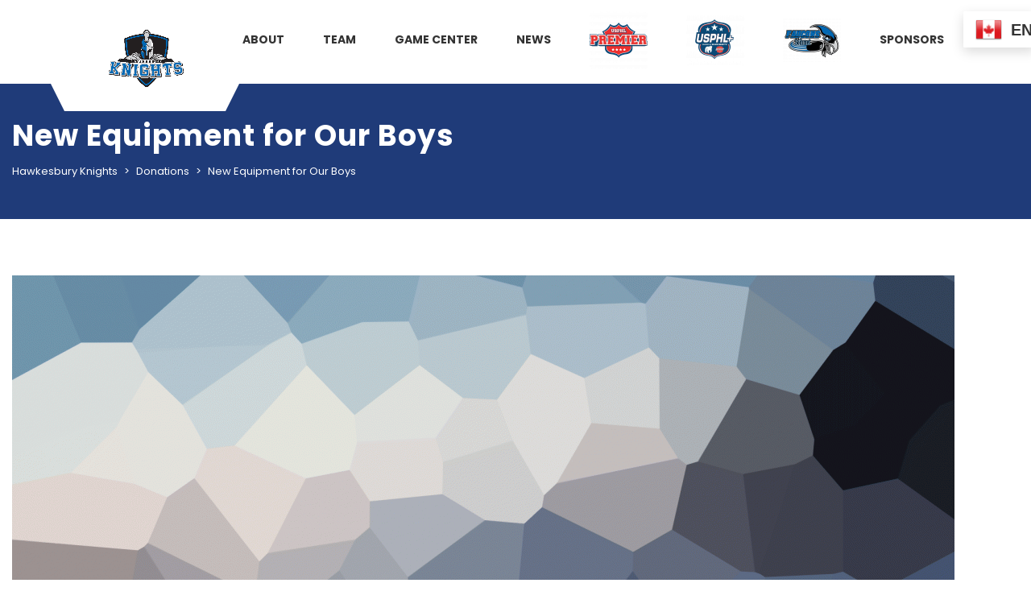

--- FILE ---
content_type: text/html; charset=UTF-8
request_url: https://hawkesburyknights.com/donations/a-new-prosthesis-for-the-future-champion
body_size: 15051
content:
<!DOCTYPE html>
<html lang="en-US" class="no-js">
<head>
    <meta name="format-detection" content="telephone=no">
    <meta charset="UTF-8">
    <meta name="viewport" content="width=device-width, initial-scale=1">
    <link rel="profile" href="http://gmpg.org/xfn/11">
    <link rel="pingback" href="https://hawkesburyknights.com/xmlrpc.php">
    <title>New Equipment for Our Boys &#8211; Hawkesbury Knights</title>
<meta name='robots' content='max-image-preview:large' />
<link rel='dns-prefetch' href='//maps.googleapis.com' />
<link rel='dns-prefetch' href='//static.addtoany.com' />
<link rel='dns-prefetch' href='//fonts.googleapis.com' />
<link rel="alternate" type="application/rss+xml" title="Hawkesbury Knights &raquo; Feed" href="https://hawkesburyknights.com/feed" />
<link rel="alternate" title="oEmbed (JSON)" type="application/json+oembed" href="https://hawkesburyknights.com/wp-json/oembed/1.0/embed?url=https%3A%2F%2Fhawkesburyknights.com%2Fdonations%2Fa-new-prosthesis-for-the-future-champion" />
<link rel="alternate" title="oEmbed (XML)" type="text/xml+oembed" href="https://hawkesburyknights.com/wp-json/oembed/1.0/embed?url=https%3A%2F%2Fhawkesburyknights.com%2Fdonations%2Fa-new-prosthesis-for-the-future-champion&#038;format=xml" />
<style id='wp-img-auto-sizes-contain-inline-css' type='text/css'>
img:is([sizes=auto i],[sizes^="auto," i]){contain-intrinsic-size:3000px 1500px}
/*# sourceURL=wp-img-auto-sizes-contain-inline-css */
</style>
<link rel='stylesheet' id='sbi_styles-css' href='https://hawkesburyknights.com/wp-content/plugins/instagram-feed/css/sbi-styles.min.css?ver=6.10.0' type='text/css' media='all' />
<link rel='stylesheet' id='boostrap-css' href='https://hawkesburyknights.com/wp-content/themes/splash/assets/css/bootstrap.min.css?ver=4.4.3' type='text/css' media='all' />
<link rel='stylesheet' id='select2-css' href='https://hawkesburyknights.com/wp-content/themes/splash/assets/css/select2.min.css?ver=4.4.3' type='text/css' media='all' />
<link rel='stylesheet' id='owl-carousel-css' href='https://hawkesburyknights.com/wp-content/themes/splash/assets/css/owl.carousel.css?ver=4.4.3' type='text/css' media='all' />
<link rel='stylesheet' id='stm-font-awesome-5-css' href='https://hawkesburyknights.com/wp-content/themes/splash/assets/css/fontawesome.min.css?ver=4.4.3' type='text/css' media='all' />
<link rel='stylesheet' id='fancybox-css' href='https://hawkesburyknights.com/wp-content/themes/splash/assets/css/jquery.fancybox.css?ver=4.4.3' type='text/css' media='all' />
<link rel='stylesheet' id='lightbox-css' href='https://hawkesburyknights.com/wp-content/themes/splash/assets/css/lightbox.css?ver=4.4.3' type='text/css' media='all' />
<link rel='stylesheet' id='stm-theme-animate-css' href='https://hawkesburyknights.com/wp-content/themes/splash/assets/css/animate.css?ver=4.4.3' type='text/css' media='all' />
<link rel='stylesheet' id='stm-theme-icons-css' href='https://hawkesburyknights.com/wp-content/themes/splash/assets/css/splash-icons.css?ver=4.4.3' type='text/css' media='all' />
<link rel='stylesheet' id='perfect-scrollbar-css' href='https://hawkesburyknights.com/wp-content/themes/splash/assets/css/perfect-scrollbar.css?ver=4.4.3' type='text/css' media='all' />
<link rel='stylesheet' id='stm-skin-custom-css' href='https://hawkesburyknights.com/wp-content/uploads/stm_uploads/skin-custom.css?t=1769075793&#038;ver=4.4.3' type='text/css' media='all' />
<link rel='stylesheet' id='stm-skin-custom-layout-css' href='https://hawkesburyknights.com/wp-content/uploads/stm_uploads/skin-custom-layout.css?t=1769075793&#038;ver=4.4.3' type='text/css' media='all' />
<link rel='stylesheet' id='stm-theme-default-styles-css' href='https://hawkesburyknights.com/wp-content/themes/splash/style.css?ver=4.4.3' type='text/css' media='all' />
<style id='wp-block-library-inline-css' type='text/css'>
:root{--wp-block-synced-color:#7a00df;--wp-block-synced-color--rgb:122,0,223;--wp-bound-block-color:var(--wp-block-synced-color);--wp-editor-canvas-background:#ddd;--wp-admin-theme-color:#007cba;--wp-admin-theme-color--rgb:0,124,186;--wp-admin-theme-color-darker-10:#006ba1;--wp-admin-theme-color-darker-10--rgb:0,107,160.5;--wp-admin-theme-color-darker-20:#005a87;--wp-admin-theme-color-darker-20--rgb:0,90,135;--wp-admin-border-width-focus:2px}@media (min-resolution:192dpi){:root{--wp-admin-border-width-focus:1.5px}}.wp-element-button{cursor:pointer}:root .has-very-light-gray-background-color{background-color:#eee}:root .has-very-dark-gray-background-color{background-color:#313131}:root .has-very-light-gray-color{color:#eee}:root .has-very-dark-gray-color{color:#313131}:root .has-vivid-green-cyan-to-vivid-cyan-blue-gradient-background{background:linear-gradient(135deg,#00d084,#0693e3)}:root .has-purple-crush-gradient-background{background:linear-gradient(135deg,#34e2e4,#4721fb 50%,#ab1dfe)}:root .has-hazy-dawn-gradient-background{background:linear-gradient(135deg,#faaca8,#dad0ec)}:root .has-subdued-olive-gradient-background{background:linear-gradient(135deg,#fafae1,#67a671)}:root .has-atomic-cream-gradient-background{background:linear-gradient(135deg,#fdd79a,#004a59)}:root .has-nightshade-gradient-background{background:linear-gradient(135deg,#330968,#31cdcf)}:root .has-midnight-gradient-background{background:linear-gradient(135deg,#020381,#2874fc)}:root{--wp--preset--font-size--normal:16px;--wp--preset--font-size--huge:42px}.has-regular-font-size{font-size:1em}.has-larger-font-size{font-size:2.625em}.has-normal-font-size{font-size:var(--wp--preset--font-size--normal)}.has-huge-font-size{font-size:var(--wp--preset--font-size--huge)}.has-text-align-center{text-align:center}.has-text-align-left{text-align:left}.has-text-align-right{text-align:right}.has-fit-text{white-space:nowrap!important}#end-resizable-editor-section{display:none}.aligncenter{clear:both}.items-justified-left{justify-content:flex-start}.items-justified-center{justify-content:center}.items-justified-right{justify-content:flex-end}.items-justified-space-between{justify-content:space-between}.screen-reader-text{border:0;clip-path:inset(50%);height:1px;margin:-1px;overflow:hidden;padding:0;position:absolute;width:1px;word-wrap:normal!important}.screen-reader-text:focus{background-color:#ddd;clip-path:none;color:#444;display:block;font-size:1em;height:auto;left:5px;line-height:normal;padding:15px 23px 14px;text-decoration:none;top:5px;width:auto;z-index:100000}html :where(.has-border-color){border-style:solid}html :where([style*=border-top-color]){border-top-style:solid}html :where([style*=border-right-color]){border-right-style:solid}html :where([style*=border-bottom-color]){border-bottom-style:solid}html :where([style*=border-left-color]){border-left-style:solid}html :where([style*=border-width]){border-style:solid}html :where([style*=border-top-width]){border-top-style:solid}html :where([style*=border-right-width]){border-right-style:solid}html :where([style*=border-bottom-width]){border-bottom-style:solid}html :where([style*=border-left-width]){border-left-style:solid}html :where(img[class*=wp-image-]){height:auto;max-width:100%}:where(figure){margin:0 0 1em}html :where(.is-position-sticky){--wp-admin--admin-bar--position-offset:var(--wp-admin--admin-bar--height,0px)}@media screen and (max-width:600px){html :where(.is-position-sticky){--wp-admin--admin-bar--position-offset:0px}}

/*# sourceURL=wp-block-library-inline-css */
</style><style id='global-styles-inline-css' type='text/css'>
:root{--wp--preset--aspect-ratio--square: 1;--wp--preset--aspect-ratio--4-3: 4/3;--wp--preset--aspect-ratio--3-4: 3/4;--wp--preset--aspect-ratio--3-2: 3/2;--wp--preset--aspect-ratio--2-3: 2/3;--wp--preset--aspect-ratio--16-9: 16/9;--wp--preset--aspect-ratio--9-16: 9/16;--wp--preset--color--black: #000000;--wp--preset--color--cyan-bluish-gray: #abb8c3;--wp--preset--color--white: #ffffff;--wp--preset--color--pale-pink: #f78da7;--wp--preset--color--vivid-red: #cf2e2e;--wp--preset--color--luminous-vivid-orange: #ff6900;--wp--preset--color--luminous-vivid-amber: #fcb900;--wp--preset--color--light-green-cyan: #7bdcb5;--wp--preset--color--vivid-green-cyan: #00d084;--wp--preset--color--pale-cyan-blue: #8ed1fc;--wp--preset--color--vivid-cyan-blue: #0693e3;--wp--preset--color--vivid-purple: #9b51e0;--wp--preset--gradient--vivid-cyan-blue-to-vivid-purple: linear-gradient(135deg,rgb(6,147,227) 0%,rgb(155,81,224) 100%);--wp--preset--gradient--light-green-cyan-to-vivid-green-cyan: linear-gradient(135deg,rgb(122,220,180) 0%,rgb(0,208,130) 100%);--wp--preset--gradient--luminous-vivid-amber-to-luminous-vivid-orange: linear-gradient(135deg,rgb(252,185,0) 0%,rgb(255,105,0) 100%);--wp--preset--gradient--luminous-vivid-orange-to-vivid-red: linear-gradient(135deg,rgb(255,105,0) 0%,rgb(207,46,46) 100%);--wp--preset--gradient--very-light-gray-to-cyan-bluish-gray: linear-gradient(135deg,rgb(238,238,238) 0%,rgb(169,184,195) 100%);--wp--preset--gradient--cool-to-warm-spectrum: linear-gradient(135deg,rgb(74,234,220) 0%,rgb(151,120,209) 20%,rgb(207,42,186) 40%,rgb(238,44,130) 60%,rgb(251,105,98) 80%,rgb(254,248,76) 100%);--wp--preset--gradient--blush-light-purple: linear-gradient(135deg,rgb(255,206,236) 0%,rgb(152,150,240) 100%);--wp--preset--gradient--blush-bordeaux: linear-gradient(135deg,rgb(254,205,165) 0%,rgb(254,45,45) 50%,rgb(107,0,62) 100%);--wp--preset--gradient--luminous-dusk: linear-gradient(135deg,rgb(255,203,112) 0%,rgb(199,81,192) 50%,rgb(65,88,208) 100%);--wp--preset--gradient--pale-ocean: linear-gradient(135deg,rgb(255,245,203) 0%,rgb(182,227,212) 50%,rgb(51,167,181) 100%);--wp--preset--gradient--electric-grass: linear-gradient(135deg,rgb(202,248,128) 0%,rgb(113,206,126) 100%);--wp--preset--gradient--midnight: linear-gradient(135deg,rgb(2,3,129) 0%,rgb(40,116,252) 100%);--wp--preset--font-size--small: 13px;--wp--preset--font-size--medium: 20px;--wp--preset--font-size--large: 36px;--wp--preset--font-size--x-large: 42px;--wp--preset--spacing--20: 0.44rem;--wp--preset--spacing--30: 0.67rem;--wp--preset--spacing--40: 1rem;--wp--preset--spacing--50: 1.5rem;--wp--preset--spacing--60: 2.25rem;--wp--preset--spacing--70: 3.38rem;--wp--preset--spacing--80: 5.06rem;--wp--preset--shadow--natural: 6px 6px 9px rgba(0, 0, 0, 0.2);--wp--preset--shadow--deep: 12px 12px 50px rgba(0, 0, 0, 0.4);--wp--preset--shadow--sharp: 6px 6px 0px rgba(0, 0, 0, 0.2);--wp--preset--shadow--outlined: 6px 6px 0px -3px rgb(255, 255, 255), 6px 6px rgb(0, 0, 0);--wp--preset--shadow--crisp: 6px 6px 0px rgb(0, 0, 0);}:where(.is-layout-flex){gap: 0.5em;}:where(.is-layout-grid){gap: 0.5em;}body .is-layout-flex{display: flex;}.is-layout-flex{flex-wrap: wrap;align-items: center;}.is-layout-flex > :is(*, div){margin: 0;}body .is-layout-grid{display: grid;}.is-layout-grid > :is(*, div){margin: 0;}:where(.wp-block-columns.is-layout-flex){gap: 2em;}:where(.wp-block-columns.is-layout-grid){gap: 2em;}:where(.wp-block-post-template.is-layout-flex){gap: 1.25em;}:where(.wp-block-post-template.is-layout-grid){gap: 1.25em;}.has-black-color{color: var(--wp--preset--color--black) !important;}.has-cyan-bluish-gray-color{color: var(--wp--preset--color--cyan-bluish-gray) !important;}.has-white-color{color: var(--wp--preset--color--white) !important;}.has-pale-pink-color{color: var(--wp--preset--color--pale-pink) !important;}.has-vivid-red-color{color: var(--wp--preset--color--vivid-red) !important;}.has-luminous-vivid-orange-color{color: var(--wp--preset--color--luminous-vivid-orange) !important;}.has-luminous-vivid-amber-color{color: var(--wp--preset--color--luminous-vivid-amber) !important;}.has-light-green-cyan-color{color: var(--wp--preset--color--light-green-cyan) !important;}.has-vivid-green-cyan-color{color: var(--wp--preset--color--vivid-green-cyan) !important;}.has-pale-cyan-blue-color{color: var(--wp--preset--color--pale-cyan-blue) !important;}.has-vivid-cyan-blue-color{color: var(--wp--preset--color--vivid-cyan-blue) !important;}.has-vivid-purple-color{color: var(--wp--preset--color--vivid-purple) !important;}.has-black-background-color{background-color: var(--wp--preset--color--black) !important;}.has-cyan-bluish-gray-background-color{background-color: var(--wp--preset--color--cyan-bluish-gray) !important;}.has-white-background-color{background-color: var(--wp--preset--color--white) !important;}.has-pale-pink-background-color{background-color: var(--wp--preset--color--pale-pink) !important;}.has-vivid-red-background-color{background-color: var(--wp--preset--color--vivid-red) !important;}.has-luminous-vivid-orange-background-color{background-color: var(--wp--preset--color--luminous-vivid-orange) !important;}.has-luminous-vivid-amber-background-color{background-color: var(--wp--preset--color--luminous-vivid-amber) !important;}.has-light-green-cyan-background-color{background-color: var(--wp--preset--color--light-green-cyan) !important;}.has-vivid-green-cyan-background-color{background-color: var(--wp--preset--color--vivid-green-cyan) !important;}.has-pale-cyan-blue-background-color{background-color: var(--wp--preset--color--pale-cyan-blue) !important;}.has-vivid-cyan-blue-background-color{background-color: var(--wp--preset--color--vivid-cyan-blue) !important;}.has-vivid-purple-background-color{background-color: var(--wp--preset--color--vivid-purple) !important;}.has-black-border-color{border-color: var(--wp--preset--color--black) !important;}.has-cyan-bluish-gray-border-color{border-color: var(--wp--preset--color--cyan-bluish-gray) !important;}.has-white-border-color{border-color: var(--wp--preset--color--white) !important;}.has-pale-pink-border-color{border-color: var(--wp--preset--color--pale-pink) !important;}.has-vivid-red-border-color{border-color: var(--wp--preset--color--vivid-red) !important;}.has-luminous-vivid-orange-border-color{border-color: var(--wp--preset--color--luminous-vivid-orange) !important;}.has-luminous-vivid-amber-border-color{border-color: var(--wp--preset--color--luminous-vivid-amber) !important;}.has-light-green-cyan-border-color{border-color: var(--wp--preset--color--light-green-cyan) !important;}.has-vivid-green-cyan-border-color{border-color: var(--wp--preset--color--vivid-green-cyan) !important;}.has-pale-cyan-blue-border-color{border-color: var(--wp--preset--color--pale-cyan-blue) !important;}.has-vivid-cyan-blue-border-color{border-color: var(--wp--preset--color--vivid-cyan-blue) !important;}.has-vivid-purple-border-color{border-color: var(--wp--preset--color--vivid-purple) !important;}.has-vivid-cyan-blue-to-vivid-purple-gradient-background{background: var(--wp--preset--gradient--vivid-cyan-blue-to-vivid-purple) !important;}.has-light-green-cyan-to-vivid-green-cyan-gradient-background{background: var(--wp--preset--gradient--light-green-cyan-to-vivid-green-cyan) !important;}.has-luminous-vivid-amber-to-luminous-vivid-orange-gradient-background{background: var(--wp--preset--gradient--luminous-vivid-amber-to-luminous-vivid-orange) !important;}.has-luminous-vivid-orange-to-vivid-red-gradient-background{background: var(--wp--preset--gradient--luminous-vivid-orange-to-vivid-red) !important;}.has-very-light-gray-to-cyan-bluish-gray-gradient-background{background: var(--wp--preset--gradient--very-light-gray-to-cyan-bluish-gray) !important;}.has-cool-to-warm-spectrum-gradient-background{background: var(--wp--preset--gradient--cool-to-warm-spectrum) !important;}.has-blush-light-purple-gradient-background{background: var(--wp--preset--gradient--blush-light-purple) !important;}.has-blush-bordeaux-gradient-background{background: var(--wp--preset--gradient--blush-bordeaux) !important;}.has-luminous-dusk-gradient-background{background: var(--wp--preset--gradient--luminous-dusk) !important;}.has-pale-ocean-gradient-background{background: var(--wp--preset--gradient--pale-ocean) !important;}.has-electric-grass-gradient-background{background: var(--wp--preset--gradient--electric-grass) !important;}.has-midnight-gradient-background{background: var(--wp--preset--gradient--midnight) !important;}.has-small-font-size{font-size: var(--wp--preset--font-size--small) !important;}.has-medium-font-size{font-size: var(--wp--preset--font-size--medium) !important;}.has-large-font-size{font-size: var(--wp--preset--font-size--large) !important;}.has-x-large-font-size{font-size: var(--wp--preset--font-size--x-large) !important;}
/*# sourceURL=global-styles-inline-css */
</style>

<style id='classic-theme-styles-inline-css' type='text/css'>
/*! This file is auto-generated */
.wp-block-button__link{color:#fff;background-color:#32373c;border-radius:9999px;box-shadow:none;text-decoration:none;padding:calc(.667em + 2px) calc(1.333em + 2px);font-size:1.125em}.wp-block-file__button{background:#32373c;color:#fff;text-decoration:none}
/*# sourceURL=/wp-includes/css/classic-themes.min.css */
</style>
<link rel='stylesheet' id='menu-image-css' href='https://hawkesburyknights.com/wp-content/plugins/menu-image/includes/css/menu-image.css?ver=3.13' type='text/css' media='all' />
<link rel='stylesheet' id='dashicons-css' href='https://hawkesburyknights.com/wp-includes/css/dashicons.min.css?ver=6.9' type='text/css' media='all' />
<link rel='stylesheet' id='contact-form-7-css' href='https://hawkesburyknights.com/wp-content/plugins/contact-form-7/includes/css/styles.css?ver=6.1.4' type='text/css' media='all' />
<link rel='stylesheet' id='ctf_styles-css' href='https://hawkesburyknights.com/wp-content/plugins/custom-twitter-feeds/css/ctf-styles.min.css?ver=2.3.1' type='text/css' media='all' />
<link rel='stylesheet' id='sportspress-general-css' href='//hawkesburyknights.com/wp-content/plugins/sportspress/assets/css/sportspress.css?ver=2.7.26' type='text/css' media='all' />
<link rel='stylesheet' id='sportspress-icons-css' href='//hawkesburyknights.com/wp-content/plugins/sportspress/assets/css/icons.css?ver=2.7.26' type='text/css' media='all' />
<link rel='stylesheet' id='stm_megamenu-css' href='https://hawkesburyknights.com/wp-content/themes/splash/includes/megamenu/assets/css/megamenu.css?ver=6.9' type='text/css' media='all' />
<link rel='stylesheet' id='js_composer_front-css' href='https://hawkesburyknights.com/wp-content/plugins/js_composer/assets/css/js_composer.min.css?ver=7.3' type='text/css' media='all' />
<link rel='stylesheet' id='addtoany-css' href='https://hawkesburyknights.com/wp-content/plugins/add-to-any/addtoany.min.css?ver=1.16' type='text/css' media='all' />
<link rel='stylesheet' id='stm-google-fonts-css' href='//fonts.googleapis.com/css?family=Poppins%3Aregular%2C700%2C100%2C200%2C300%2C500%2C600%2C800%2C900&#038;ver=4.4.3' type='text/css' media='all' />
<style type="text/css"></style><script type="text/javascript" src="https://hawkesburyknights.com/wp-includes/js/jquery/jquery.min.js?ver=3.7.1" id="jquery-core-js"></script>
<script type="text/javascript" src="https://hawkesburyknights.com/wp-includes/js/jquery/jquery-migrate.min.js?ver=3.4.1" id="jquery-migrate-js"></script>
<script type="text/javascript" id="addtoany-core-js-before">
/* <![CDATA[ */
window.a2a_config=window.a2a_config||{};a2a_config.callbacks=[];a2a_config.overlays=[];a2a_config.templates={};

//# sourceURL=addtoany-core-js-before
/* ]]> */
</script>
<script type="text/javascript" defer src="https://static.addtoany.com/menu/page.js" id="addtoany-core-js"></script>
<script type="text/javascript" defer src="https://hawkesburyknights.com/wp-content/plugins/add-to-any/addtoany.min.js?ver=1.1" id="addtoany-jquery-js"></script>
<script type="text/javascript" src="https://hawkesburyknights.com/wp-content/themes/splash/includes/megamenu/assets/js/megamenu.js?ver=6.9" id="stm_megamenu-js"></script>
<script></script><link rel="https://api.w.org/" href="https://hawkesburyknights.com/wp-json/" /><link rel="EditURI" type="application/rsd+xml" title="RSD" href="https://hawkesburyknights.com/xmlrpc.php?rsd" />
<meta name="generator" content="WordPress 6.9" />
<meta name="generator" content="SportsPress 2.7.26" />
<link rel="canonical" href="https://hawkesburyknights.com/donations/a-new-prosthesis-for-the-future-champion" />
<link rel='shortlink' href='https://hawkesburyknights.com/?p=1045' />
<script type='text/javascript'>
var tminusnow = '{"now":"1\/22\/2026 09:56:33"}';
</script>    <script type="text/javascript">
        var splash_mm_get_menu_data = 'a96b8f0bbc';
        var splash_load_media = 'e51d7f942d';
        var stm_like_nonce = 'e0be02e7a3';
        var stm_league_table_by_id = '4c1167bf16';
        var stm_events_league_table_by_id = '86e62c1c4b';
        var stm_posts_most_styles = '8737139c59';
        var stm_demo_import_content = '2d1129fe8e';

        var ajaxurl = 'https://hawkesburyknights.com/wp-admin/admin-ajax.php';
        var stm_cf7_preloader = 'https://hawkesburyknights.com/wp-content/themes/splash/assets/images/map-pin.png';
    </script>
<meta name="generator" content="Powered by WPBakery Page Builder - drag and drop page builder for WordPress."/>
<meta name="generator" content="Powered by Slider Revolution 6.6.20 - responsive, Mobile-Friendly Slider Plugin for WordPress with comfortable drag and drop interface." />
<link rel="icon" href="https://hawkesburyknights.com/wp-content/uploads/2024/01/cropped-knights_siteico-32x32.png" sizes="32x32" />
<link rel="icon" href="https://hawkesburyknights.com/wp-content/uploads/2024/01/cropped-knights_siteico-192x192.png" sizes="192x192" />
<link rel="apple-touch-icon" href="https://hawkesburyknights.com/wp-content/uploads/2024/01/cropped-knights_siteico-180x180.png" />
<meta name="msapplication-TileImage" content="https://hawkesburyknights.com/wp-content/uploads/2024/01/cropped-knights_siteico-270x270.png" />
<script>function setREVStartSize(e){
			//window.requestAnimationFrame(function() {
				window.RSIW = window.RSIW===undefined ? window.innerWidth : window.RSIW;
				window.RSIH = window.RSIH===undefined ? window.innerHeight : window.RSIH;
				try {
					var pw = document.getElementById(e.c).parentNode.offsetWidth,
						newh;
					pw = pw===0 || isNaN(pw) || (e.l=="fullwidth" || e.layout=="fullwidth") ? window.RSIW : pw;
					e.tabw = e.tabw===undefined ? 0 : parseInt(e.tabw);
					e.thumbw = e.thumbw===undefined ? 0 : parseInt(e.thumbw);
					e.tabh = e.tabh===undefined ? 0 : parseInt(e.tabh);
					e.thumbh = e.thumbh===undefined ? 0 : parseInt(e.thumbh);
					e.tabhide = e.tabhide===undefined ? 0 : parseInt(e.tabhide);
					e.thumbhide = e.thumbhide===undefined ? 0 : parseInt(e.thumbhide);
					e.mh = e.mh===undefined || e.mh=="" || e.mh==="auto" ? 0 : parseInt(e.mh,0);
					if(e.layout==="fullscreen" || e.l==="fullscreen")
						newh = Math.max(e.mh,window.RSIH);
					else{
						e.gw = Array.isArray(e.gw) ? e.gw : [e.gw];
						for (var i in e.rl) if (e.gw[i]===undefined || e.gw[i]===0) e.gw[i] = e.gw[i-1];
						e.gh = e.el===undefined || e.el==="" || (Array.isArray(e.el) && e.el.length==0)? e.gh : e.el;
						e.gh = Array.isArray(e.gh) ? e.gh : [e.gh];
						for (var i in e.rl) if (e.gh[i]===undefined || e.gh[i]===0) e.gh[i] = e.gh[i-1];
											
						var nl = new Array(e.rl.length),
							ix = 0,
							sl;
						e.tabw = e.tabhide>=pw ? 0 : e.tabw;
						e.thumbw = e.thumbhide>=pw ? 0 : e.thumbw;
						e.tabh = e.tabhide>=pw ? 0 : e.tabh;
						e.thumbh = e.thumbhide>=pw ? 0 : e.thumbh;
						for (var i in e.rl) nl[i] = e.rl[i]<window.RSIW ? 0 : e.rl[i];
						sl = nl[0];
						for (var i in nl) if (sl>nl[i] && nl[i]>0) { sl = nl[i]; ix=i;}
						var m = pw>(e.gw[ix]+e.tabw+e.thumbw) ? 1 : (pw-(e.tabw+e.thumbw)) / (e.gw[ix]);
						newh =  (e.gh[ix] * m) + (e.tabh + e.thumbh);
					}
					var el = document.getElementById(e.c);
					if (el!==null && el) el.style.height = newh+"px";
					el = document.getElementById(e.c+"_wrapper");
					if (el!==null && el) {
						el.style.height = newh+"px";
						el.style.display = "block";
					}
				} catch(e){
					console.log("Failure at Presize of Slider:" + e)
				}
			//});
		  };</script>
<style type="text/css" title="dynamic-css" class="options-output">body, .normal-font, .normal_font, .woocommerce-breadcrumb, .navxtBreads, #stm-top-bar .stm-top-profile-holder .stm-profile-wrapp a, .countdown small, 
	div.wpcf7-validation-errors,  .stm-countdown-wrapper span small, .stm-header-search input[type='text'], .stm_post_comments .comments-area .comment-respond h3 small a, 
		.stm-block-quote-wrapper.style_1 .stm-block-quote, .stm-cart-totals .shop_table tbody tr th, .stm-cart-totals .shop_table tbody tr td,
		.woocommerce .woocommerce-checkout-review-order .shop_table tbody tr td, 
		.woocommerce .woocommerce-checkout-review-order .shop_table tbody tr td .amount, 
		.woocommerce .woocommerce-checkout-review-order .shop_table tfoot tr th,
		.woocommerce .woocommerce-checkout-review-order .shop_table tfoot tr td, 
		.order_details tbody tr td.product-name, .order_details tfoot tr th, .order_details tfoot tr td,
		.customer_details tbody tr th, .customer_details tbody tr td,
		input[type='text'], input[type='tel'], input[type='password'], input[type='email'], input[type='number'], .select2-selection__rendered, textarea
		, .footer-widgets-wrapper .stm-cols-3 .widget_nav_menu ul li a,
        .hockey.woocommerce-page #wrapper .stm-products-row .stm-product-content-loop-inner .stm-product-content-image .onsale{font-family:Poppins;}body, .normal_font{font-size:14px; line-height:18px;}body, .normal_font{line-height:28px;}body, .normal_font, .stm-single-post-loop-content{color: #333333;}h1, .h1, h2, .h2, h3, .h3, h4, .h4, h5, .h5, h6, .h6, .heading-font, .heading-font-only, .button, 
	.widget_recent_entries, table, .stm-widget-menu ul.menu li a, 
	input[type='submit'], .rev_post_title, .countdown span, .woocommerce .price, .woocommerce-MyAccount-navigation ul li a, .vc_tta.vc_general .vc_tta-tab > a, aside.widget.widget_top_rated_products .product_list_widget li .product-title,
		aside.widget.widget_top_rated_products .product_list_widget li .woocommerce-Price-amount, .comment-form label, .stm-cart-totals .shop_table tbody tr td .amount{font-family:Poppins;}h1, .h1, h2, .h2, h3, .h3, h4, .h4, h5, .h5, h6, .h6, .heading-font, .widget_recent_entries,.menu-widget-menu-container li, table{color: #333333;}h1, .h1{font-size:36px; line-height:40px;}h2, .h2{font-size:24px; line-height:28px;}h3, .h3{font-size:24px; line-height:28px;}.footer-widgets-wrapper{background-color: #1a1e26;}#stm-footer-bottom{background-color: #1a1e26;}#stm-footer-bottom, #stm-footer-bottom a{color: #ffffff;}</style>
<noscript><style> .wpb_animate_when_almost_visible { opacity: 1; }</style></noscript><link rel='stylesheet' id='rs-plugin-settings-css' href='https://hawkesburyknights.com/wp-content/plugins/revslider/public/assets/css/rs6.css?ver=6.6.20' type='text/css' media='all' />
<style id='rs-plugin-settings-inline-css' type='text/css'>
#rs-demo-id {}
/*# sourceURL=rs-plugin-settings-inline-css */
</style>
</head>


<body class="wp-singular donation-template-default single single-donation postid-1045 wp-theme-splash hockey header_2 stm-shop-sidebar preloader wpb-js-composer js-comp-ver-7.3 vc_responsive" >
<div id="wrapper" >
        <div class="stm-header stm-header-second stm-non-transparent-header stm-header-static ">
    <div class="stm-header-inner">
                <div class="container stm-header-container">
            <div class="stm-main-menu">
                <div class="stm-main-menu-unit " style="margin-top: 0px;">
                    <ul class="header-menu stm-list-duty heading-font clearfix kos-header-menu">
                        HomeLogo<li id="menu-item-2108" class="menu-item menu-item-type-custom menu-item-object-custom menu-item-2108  stm_menu_item_logo"><a href="/"><span><div class="logo-main kos-header-logo"><img
                            src="https://hawkesburyknights.com/wp-content/uploads/2024/01/knights_concept2.png"
                            style="width: 150px;"
                            title=""
                            alt=""
								/></div></span></a></li>
<li id="menu-item-2133" class="menu-item menu-item-type-post_type menu-item-object-page menu-item-has-children menu-item-2133"><a href="https://hawkesburyknights.com/about-the-knights"><span>About</span></a>
<ul class="sub-menu">
	<li id="menu-item-2122" class="menu-item menu-item-type-post_type menu-item-object-page menu-item-2122 stm_col_width_default stm_mega_cols_inside_default"><a href="https://hawkesburyknights.com/about-the-knights"><span>About The Knights</span></a></li>
	<li id="menu-item-2123" class="menu-item menu-item-type-post_type menu-item-object-page menu-item-2123 stm_col_width_default stm_mega_cols_inside_default"><a href="https://hawkesburyknights.com/arena"><span>Arena</span></a></li>
</ul>
</li>
<li id="menu-item-2085" class="menu-item menu-item-type-custom menu-item-object-custom menu-item-has-children menu-item-2085"><a href="#"><span>Team</span></a>
<ul class="sub-menu">
	<li id="menu-item-2284" class="menu-item menu-item-type-post_type menu-item-object-page menu-item-2284 stm_col_width_default stm_mega_cols_inside_default"><a href="https://hawkesburyknights.com/hockey-operations"><span>Hockey Operations</span></a></li>
	<li id="menu-item-2301" class="menu-item menu-item-type-post_type menu-item-object-page menu-item-2301 stm_col_width_default stm_mega_cols_inside_default"><a href="https://hawkesburyknights.com/join-the-knights"><span>Join The Knights</span></a></li>
	<li id="menu-item-2272" class="menu-item menu-item-type-post_type menu-item-object-page menu-item-2272 stm_col_width_default stm_mega_cols_inside_default"><a href="https://hawkesburyknights.com/billet-a-knight"><span>Billet A Knight</span></a></li>
	<li id="menu-item-2124" class="menu-item menu-item-type-post_type menu-item-object-page menu-item-2124 stm_col_width_default stm_mega_cols_inside_default"><a href="https://hawkesburyknights.com/ticket-prices"><span>Ticket Prices</span></a></li>
	<li id="menu-item-2531" class="menu-item menu-item-type-post_type menu-item-object-page menu-item-2531 stm_col_width_default stm_mega_cols_inside_default"><a href="https://hawkesburyknights.com/calendar"><span>Calendar</span></a></li>
	<li id="menu-item-2213" class="menu-item menu-item-type-post_type menu-item-object-page menu-item-2213 stm_col_width_default stm_mega_cols_inside_default"><a href="https://hawkesburyknights.com/contacts"><span>Contact</span></a></li>
</ul>
</li>
<li id="menu-item-2668" class="menu-item menu-item-type-custom menu-item-object-custom menu-item-has-children menu-item-2668"><a href="http://fake.com"><span>Game Center</span></a>
<ul class="sub-menu">
	<li id="menu-item-2810" class="menu-item menu-item-type-custom menu-item-object-custom menu-item-2810 stm_col_width_default stm_mega_cols_inside_default"><a target="_blank" href="https://usphl.com/premier/game-center/teams/?team=447&#038;tab=1"><span>Schedule</span></a></li>
	<li id="menu-item-2811" class="menu-item menu-item-type-custom menu-item-object-custom menu-item-2811 stm_col_width_default stm_mega_cols_inside_default"><a href="https://usphl.com/premier/game-center/standings/?statClass=1&#038;tab=0"><span>Standings</span></a></li>
	<li id="menu-item-2843" class="menu-item menu-item-type-custom menu-item-object-custom menu-item-2843 stm_col_width_default stm_mega_cols_inside_default"><a href="https://usphl.com/premier/game-center/teams/?team=447&#038;tab=2"><span>Roster</span></a></li>
	<li id="menu-item-2844" class="menu-item menu-item-type-custom menu-item-object-custom menu-item-has-children menu-item-2844 stm_col_width_default stm_mega_cols_inside_default"><a href="#"><span>Statistics</span></a>
	<ul class="sub-menu">
		<li id="menu-item-2845" class="menu-item menu-item-type-custom menu-item-object-custom menu-item-2845 stm_mega_second_col_width_default"><a href="https://usphl.com/premier/game-center/teams/?team=447&#038;tab=3"><span>Skater Stats</span></a></li>
		<li id="menu-item-2846" class="menu-item menu-item-type-custom menu-item-object-custom menu-item-2846 stm_mega_second_col_width_default"><a href="https://usphl.com/premier/game-center/teams/?team=447&#038;tab=4"><span>Goalie Stats</span></a></li>
	</ul>
</li>
</ul>
</li>
<li id="menu-item-2119" class="menu-item menu-item-type-post_type menu-item-object-page current_page_parent menu-item-2119"><a href="https://hawkesburyknights.com/news"><span>News</span></a></li>
<li id="menu-item-2219" class="menu-item menu-item-type-custom menu-item-object-custom menu-item-2219"><a target="_blank" href="https://usphlpremier.com" class="menu-image-title-hide menu-image-not-hovered"><span><span class="menu-image-title-hide menu-image-title">USPHL Premier</span><img width="72" height="72" src="https://hawkesburyknights.com/wp-content/uploads/2024/01/UPSHL_1000-72x72.png" class="menu-image menu-image-title-hide" alt="" decoding="async" /></span></a></li>
<li id="menu-item-2239" class="menu-item menu-item-type-custom menu-item-object-custom menu-item-2239"><a target="_blank" href="https://blackbearsports.tv/" class="menu-image-title-hide menu-image-not-hovered"><span><span class="menu-image-title-hide menu-image-title">BlackBearTV</span><img width="72" height="62" src="https://hawkesburyknights.com/wp-content/uploads/2025/07/USPHLPlus-crop-2-1024x880.jpg-removebg-preview-72x62.png" class="menu-image menu-image-title-hide" alt="" decoding="async" /></span></a></li>
<li id="menu-item-2331" class="menu-item menu-item-type-custom menu-item-object-custom menu-item-has-children menu-item-2331"><a class="menu-image-title-hide menu-image-not-hovered"><span><span class="menu-image-title-hide menu-image-title">Le Sommet</span><img width="72" height="54" src="https://hawkesburyknights.com/wp-content/uploads/2024/02/LeSommet_Hockey-72x54.png" class="menu-image menu-image-title-hide" alt="" decoding="async" /></span></a>
<ul class="sub-menu">
	<li id="menu-item-2333" class="menu-item menu-item-type-custom menu-item-object-custom menu-item-2333 stm_col_width_default stm_mega_cols_inside_default"><a href="https://www.lsihacademy.com"><span>Le Sommet International Hockey Acaemy</span></a></li>
</ul>
</li>
<li id="menu-item-2335" class="menu-item menu-item-type-custom menu-item-object-custom menu-item-has-children menu-item-2335"><a><span>Sponsors</span></a>
<ul class="sub-menu">
	<li id="menu-item-2633" class="menu-item menu-item-type-post_type menu-item-object-page menu-item-2633 stm_col_width_default stm_mega_cols_inside_default"><a href="https://hawkesburyknights.com/sponsors"><span>Our Sponsors</span></a></li>
	<li id="menu-item-2490" class="menu-item menu-item-type-post_type menu-item-object-page menu-item-2490 stm_col_width_default stm_mega_cols_inside_default"><a href="https://hawkesburyknights.com/sponsorship-programs"><span>Sponsorship Programs</span></a></li>
</ul>
</li>
<li style="position:relative;" class="menu-item menu-item-gtranslate"><div style="position:absolute;white-space:nowrap;" id="gtranslate_menu_wrapper_78822"></div></li>                    </ul>
                    
                </div>
            </div>
        </div>
    </div>

    <!--MOBILE HEADER-->
    <div class="stm-header-mobile clearfix">
        <div class="logo-main" style="margin-top: 22px;">
                            <a class="bloglogo" href="https://hawkesburyknights.com/">
                    <img
                        src="https://hawkesburyknights.com/wp-content/uploads/2024/01/knights_concept2.png"
                        style="width: 150px;"
                        title="Home"
                        alt="Logo"
                    />
                </a>
                    </div>
        <div class="stm-mobile-right">
            <div class="clearfix">
                <div class="stm-menu-toggle">
                    <span></span>
                    <span></span>
                    <span></span>
                </div>
                
            </div>
        </div>

        <div class="stm-mobile-menu-unit">
            <div class="inner">
                <div class="stm-top clearfix">
                    <div class="stm-switcher pull-left">
                                            </div>
                    <div class="stm-top-right">
                        <div class="clearfix">
                            <div class="stm-top-search">
                                                            </div>
                            <div class="stm-top-socials">
                                	<ul class="top-bar-socials stm-list-duty">
					<li>
				<a href="https://facebook.com/hawkesburyknights" target="_blank" >
					<i class="fa fa-facebook"></i>
				</a>
			</li>
					<li>
				<a href="https://twitter.com/usphlhkyknights" target="_blank" >
					<i class="fa fa-twitter"></i>
				</a>
			</li>
					<li>
				<a href="https://instagram.com/usphlhkyknights" target="_blank" >
					<i class="fa fa-instagram"></i>
				</a>
			</li>
					<li>
				<a href="https://www.youtube.com/@USPHLHkyKnights" target="_blank" >
					<i class="fa fa-youtube-play"></i>
				</a>
			</li>
			</ul>

                            </div>
                        </div>
                    </div>
                </div>
                <ul class="stm-mobile-menu-list heading-font">
                    HomeLogo<li class="menu-item menu-item-type-custom menu-item-object-custom menu-item-2108  stm_menu_item_logo"><a href="/"><span><div class="logo-main kos-header-logo"><img
                            src="https://hawkesburyknights.com/wp-content/uploads/2024/01/knights_concept2.png"
                            style="width: 150px;"
                            title=""
                            alt=""
								/></div></span></a></li>
<li class="menu-item menu-item-type-post_type menu-item-object-page menu-item-has-children menu-item-2133"><a href="https://hawkesburyknights.com/about-the-knights"><span>About</span></a>
<ul class="sub-menu">
	<li class="menu-item menu-item-type-post_type menu-item-object-page menu-item-2122 stm_col_width_default stm_mega_cols_inside_default"><a href="https://hawkesburyknights.com/about-the-knights"><span>About The Knights</span></a></li>
	<li class="menu-item menu-item-type-post_type menu-item-object-page menu-item-2123 stm_col_width_default stm_mega_cols_inside_default"><a href="https://hawkesburyknights.com/arena"><span>Arena</span></a></li>
</ul>
</li>
<li class="menu-item menu-item-type-custom menu-item-object-custom menu-item-has-children menu-item-2085"><a href="#"><span>Team</span></a>
<ul class="sub-menu">
	<li class="menu-item menu-item-type-post_type menu-item-object-page menu-item-2284 stm_col_width_default stm_mega_cols_inside_default"><a href="https://hawkesburyknights.com/hockey-operations"><span>Hockey Operations</span></a></li>
	<li class="menu-item menu-item-type-post_type menu-item-object-page menu-item-2301 stm_col_width_default stm_mega_cols_inside_default"><a href="https://hawkesburyknights.com/join-the-knights"><span>Join The Knights</span></a></li>
	<li class="menu-item menu-item-type-post_type menu-item-object-page menu-item-2272 stm_col_width_default stm_mega_cols_inside_default"><a href="https://hawkesburyknights.com/billet-a-knight"><span>Billet A Knight</span></a></li>
	<li class="menu-item menu-item-type-post_type menu-item-object-page menu-item-2124 stm_col_width_default stm_mega_cols_inside_default"><a href="https://hawkesburyknights.com/ticket-prices"><span>Ticket Prices</span></a></li>
	<li class="menu-item menu-item-type-post_type menu-item-object-page menu-item-2531 stm_col_width_default stm_mega_cols_inside_default"><a href="https://hawkesburyknights.com/calendar"><span>Calendar</span></a></li>
	<li class="menu-item menu-item-type-post_type menu-item-object-page menu-item-2213 stm_col_width_default stm_mega_cols_inside_default"><a href="https://hawkesburyknights.com/contacts"><span>Contact</span></a></li>
</ul>
</li>
<li class="menu-item menu-item-type-custom menu-item-object-custom menu-item-has-children menu-item-2668"><a href="http://fake.com"><span>Game Center</span></a>
<ul class="sub-menu">
	<li class="menu-item menu-item-type-custom menu-item-object-custom menu-item-2810 stm_col_width_default stm_mega_cols_inside_default"><a target="_blank" href="https://usphl.com/premier/game-center/teams/?team=447&#038;tab=1"><span>Schedule</span></a></li>
	<li class="menu-item menu-item-type-custom menu-item-object-custom menu-item-2811 stm_col_width_default stm_mega_cols_inside_default"><a href="https://usphl.com/premier/game-center/standings/?statClass=1&#038;tab=0"><span>Standings</span></a></li>
	<li class="menu-item menu-item-type-custom menu-item-object-custom menu-item-2843 stm_col_width_default stm_mega_cols_inside_default"><a href="https://usphl.com/premier/game-center/teams/?team=447&#038;tab=2"><span>Roster</span></a></li>
	<li class="menu-item menu-item-type-custom menu-item-object-custom menu-item-has-children menu-item-2844 stm_col_width_default stm_mega_cols_inside_default"><a href="#"><span>Statistics</span></a>
	<ul class="sub-menu">
		<li class="menu-item menu-item-type-custom menu-item-object-custom menu-item-2845 stm_mega_second_col_width_default"><a href="https://usphl.com/premier/game-center/teams/?team=447&#038;tab=3"><span>Skater Stats</span></a></li>
		<li class="menu-item menu-item-type-custom menu-item-object-custom menu-item-2846 stm_mega_second_col_width_default"><a href="https://usphl.com/premier/game-center/teams/?team=447&#038;tab=4"><span>Goalie Stats</span></a></li>
	</ul>
</li>
</ul>
</li>
<li class="menu-item menu-item-type-post_type menu-item-object-page current_page_parent menu-item-2119"><a href="https://hawkesburyknights.com/news"><span>News</span></a></li>
<li class="menu-item menu-item-type-custom menu-item-object-custom menu-item-2219"><a target="_blank" href="https://usphlpremier.com" class="menu-image-title-hide menu-image-not-hovered"><span><span class="menu-image-title-hide menu-image-title">USPHL Premier</span><img width="72" height="72" src="https://hawkesburyknights.com/wp-content/uploads/2024/01/UPSHL_1000-72x72.png" class="menu-image menu-image-title-hide" alt="" decoding="async" /></span></a></li>
<li class="menu-item menu-item-type-custom menu-item-object-custom menu-item-2239"><a target="_blank" href="https://blackbearsports.tv/" class="menu-image-title-hide menu-image-not-hovered"><span><span class="menu-image-title-hide menu-image-title">BlackBearTV</span><img width="72" height="62" src="https://hawkesburyknights.com/wp-content/uploads/2025/07/USPHLPlus-crop-2-1024x880.jpg-removebg-preview-72x62.png" class="menu-image menu-image-title-hide" alt="" decoding="async" /></span></a></li>
<li class="menu-item menu-item-type-custom menu-item-object-custom menu-item-has-children menu-item-2331"><a class="menu-image-title-hide menu-image-not-hovered"><span><span class="menu-image-title-hide menu-image-title">Le Sommet</span><img width="72" height="54" src="https://hawkesburyknights.com/wp-content/uploads/2024/02/LeSommet_Hockey-72x54.png" class="menu-image menu-image-title-hide" alt="" decoding="async" /></span></a>
<ul class="sub-menu">
	<li class="menu-item menu-item-type-custom menu-item-object-custom menu-item-2333 stm_col_width_default stm_mega_cols_inside_default"><a href="https://www.lsihacademy.com"><span>Le Sommet International Hockey Acaemy</span></a></li>
</ul>
</li>
<li class="menu-item menu-item-type-custom menu-item-object-custom menu-item-has-children menu-item-2335"><a><span>Sponsors</span></a>
<ul class="sub-menu">
	<li class="menu-item menu-item-type-post_type menu-item-object-page menu-item-2633 stm_col_width_default stm_mega_cols_inside_default"><a href="https://hawkesburyknights.com/sponsors"><span>Our Sponsors</span></a></li>
	<li class="menu-item menu-item-type-post_type menu-item-object-page menu-item-2490 stm_col_width_default stm_mega_cols_inside_default"><a href="https://hawkesburyknights.com/sponsorship-programs"><span>Sponsorship Programs</span></a></li>
</ul>
</li>
<li style="position:relative;" class="menu-item menu-item-gtranslate"><div style="position:absolute;white-space:nowrap;" id="gtranslate_menu_wrapper_52526"></div></li>                </ul>
            </div>
        </div>
    </div>
<!--   hockey   -->
    <div class="stm-title-box-unit  title_box-906" >    <div class="stm-page-title">
        <div class="container">
            <div class="clearfix stm-title-box-title-wrapper">
                <h1 class="stm-main-title-unit white">New Equipment for Our Boys</h1>
                            </div>
        </div>
    </div>

			<div class="stm-breadcrumbs-unit heading-font">
				<div class="container">
					<div class="navxtBreads">
						<span property="itemListElement" typeof="ListItem"><a property="item" typeof="WebPage" title="Go to Hawkesbury Knights." href="https://hawkesburyknights.com" class="home" ><span property="name">Hawkesbury Knights</span></a><meta property="position" content="1"></span> &gt; <span property="itemListElement" typeof="ListItem"><a property="item" typeof="WebPage" title="Go to Donations." href="https://hawkesburyknights.com/donations" class="archive post-donation-archive" ><span property="name">Donations</span></a><meta property="position" content="2"></span> &gt; <span property="itemListElement" typeof="ListItem"><span property="name" class="post post-donation current-item">New Equipment for Our Boys</span><meta property="url" content="https://hawkesburyknights.com/donations/a-new-prosthesis-for-the-future-champion"><meta property="position" content="3"></span>					</div>
				</div>
			</div>
		</div><!--   hockey  end -->
</div>
    <div id="main">
	<div id="post-1045" class="post-1045 donation type-donation status-publish has-post-thumbnail hentry">
		<div class="stm-single-donation stm-default-page">
			<div class="container">
				
<div class="row">
	<div class="col-md-12">		<div class="stm-small-title-box">
					</div>

		
		<!--Post thumbnail-->
					<div class="post-thumbnail">
				<img width="1170" height="650" src="https://hawkesburyknights.com/wp-content/uploads/2019/08/placeholder-1170x650.gif" class="img-responsive wp-post-image" alt="placeholder" decoding="async" fetchpriority="high" />			</div>
		


		<div class="clearfix">
			<div class="stm-donation-cash">
								<div class="stm-af-right"><div class="heading-font"><span class="stm-red">Raised</span> $1000</div><div class="heading-font"><span class="stm-red">Donors</span> 32</div><div class="heading-font"><span class="stm-red">Goal</span> $11000</div></div>
											</div>

			<div class="stm-donate">
				<a href="#" data-toggle="modal" data-target="#donationModal" class="button with_bg ">Donate now</a>
			</div>

		</div>

					<div class="stm-donation-intro">
				Cup gold medal with a blistering 129-92 win over Serbia (5-4) at the Palacio de os Deportes de la Comunidad arena on Sunday 
Madrid, Spain. The USA, which distanced itself from Serbia early in the game with a 28-6 run to close the first quarter, became
third country in FIBA World Cup history to capture consecutive titles, and more crucial, the championship earned the USA an 
bid into the 2016 Rio de Janeiro Olympic Games.
			</div>
		
		<div class="post-content">
			<div class="wpb-content-wrapper"><div class="vc_row wpb_row vc_row-fluid"><div class="wpb_column vc_column_container vc_col-sm-12"><div class="vc_column-inner"><div class="wpb_wrapper"><ul class="stm-list-icon ">
<li class="heading-font"><i class="fa fa-arrow-right  "></i>Contrary to popular belief, Lorem Ipsum is not simply random text. It has roots in Latin literature from 45 BC.</li>
<li class="heading-font"><i class="fa fa-arrow-right  "></i>There are many variations of passages of Lorem Ipsum available.</li>
<li class="heading-font"><i class="fa fa-arrow-right  "></i>Many desktop publishing packages and web page editors now use Lorem Ipsum as their default model text.</li>
<li class="heading-font"><i class="fa fa-arrow-right  "></i>Search for ‘lorem ipsum’ will uncover many web sites still in their infancy.</li>
<li class="heading-font"><i class="fa fa-arrow-right  "></i>Various versions have evolved over the years, sometimes by accident.</li>
<li class="heading-font"><i class="fa fa-arrow-right  "></i>It was popularised in the 1960s with the release of Letraset sheets containing Lorem Ipsum passages</li>
<li class="heading-font"><i class="fa fa-arrow-right  "></i>The standard chunk of Lorem Ipsum used since the 1500s is reproduced below for those interested.</li>
</ul>
</div></div></div></div><div class="vc_row wpb_row vc_row-fluid"><div class="wpb_column vc_column_container vc_col-sm-12"><div class="vc_column-inner"><div class="wpb_wrapper">
	<div class="wpb_text_column wpb_content_element " >
		<div class="wpb_wrapper">
			<p><span style="color: #323232;">Cup gold medal with a blistering 129-92 win over Serbia (5-4) at the Palacio de os Deportes de la Comunidad arena on Sunday night in Madrid, Spain. The USA, which distanced itself from Serbia early in the game with a 28-6 run to close the first quarter, became just the third country in FIBA World Cup history to capture consecutive titles, and more crucial, the championship earned the USA an automatic bid into the 2016 Rio de Janeiro Olympic Games.</span></p>
<p><span style="color: #323232;">The USA’s +33.0 points per game differential was the most of a U.S. men’s team in a FIBA World Cup or Olympic Games since the 1994 World Championship (+37.8). OI think the results were dominant, but we had spurts of dominance in a lot of games,” said USA coach Mike Krzyzewski (Duke University). “And, we had tough games, and then FIBA World</span></p>

		</div>
	</div>
</div></div></div></div>
</div><div class="addtoany_share_save_container addtoany_content addtoany_content_bottom"><div class="a2a_kit a2a_kit_size_32 addtoany_list" data-a2a-url="https://hawkesburyknights.com/donations/a-new-prosthesis-for-the-future-champion" data-a2a-title="New Equipment for Our Boys"><a class="a2a_button_facebook" href="https://www.addtoany.com/add_to/facebook?linkurl=https%3A%2F%2Fhawkesburyknights.com%2Fdonations%2Fa-new-prosthesis-for-the-future-champion&amp;linkname=New%20Equipment%20for%20Our%20Boys" title="Facebook" rel="nofollow noopener" target="_blank"></a><a class="a2a_button_mastodon" href="https://www.addtoany.com/add_to/mastodon?linkurl=https%3A%2F%2Fhawkesburyknights.com%2Fdonations%2Fa-new-prosthesis-for-the-future-champion&amp;linkname=New%20Equipment%20for%20Our%20Boys" title="Mastodon" rel="nofollow noopener" target="_blank"></a><a class="a2a_button_email" href="https://www.addtoany.com/add_to/email?linkurl=https%3A%2F%2Fhawkesburyknights.com%2Fdonations%2Fa-new-prosthesis-for-the-future-champion&amp;linkname=New%20Equipment%20for%20Our%20Boys" title="Email" rel="nofollow noopener" target="_blank"></a><a class="a2a_dd addtoany_share_save addtoany_share" href="https://www.addtoany.com/share"></a></div></div>			<div class="clearfix"></div>
		</div>

		
		<!--Comments-->
		
	</div>
	<!--Sidebar-->
	
</div>			</div>
		</div>
	</div>
			</div> <!--main-->

			
		</div> <!--wrapper-->
		<div class="stm-footer " style="background: url() no-repeat center; background-size: cover; background-color: #222;">
			<div id="stm-footer-top">
	
	<div id="footer-main">
		<div class="footer-widgets-wrapper less_4 ">
			<div class="container">
				<div class="widgets stm-cols-3 clearfix">
					<aside id="text-2" class="widget widget_text"><div class="widget-wrapper">			<div class="textwidget"><h4 class="vc_custom_heading" style="font-size: 18px; color: #ffffff; line-height: 30px; text-align: right;">HAWKESBURY KNIGHTS</h4>
<p style="text-align: right; color: #777777;">Venue: 425 Cartier Boulevard<br />
Hawkesbury, ON K6A 1V9</p>
</div>
		</div></aside><aside id="text-3" class="widget widget_text"><div class="widget-wrapper">			<div class="textwidget"><p><img loading="lazy" decoding="async" class="alignnone wp-image-2253 size-full" src="https://hawkesburyknights.com/wp-content/uploads/2024/01/knights_footer.png" alt="" width="400" height="300" srcset="https://hawkesburyknights.com/wp-content/uploads/2024/01/knights_footer.png 400w, https://hawkesburyknights.com/wp-content/uploads/2024/01/knights_footer-300x225.png 300w, https://hawkesburyknights.com/wp-content/uploads/2024/01/knights_footer-128x96.png 128w, https://hawkesburyknights.com/wp-content/uploads/2024/01/knights_footer-32x24.png 32w, https://hawkesburyknights.com/wp-content/uploads/2024/01/knights_footer-98x74.png 98w, https://hawkesburyknights.com/wp-content/uploads/2024/01/knights_footer-160x120.png 160w, https://hawkesburyknights.com/wp-content/uploads/2024/01/knights_footer-24x18.png 24w, https://hawkesburyknights.com/wp-content/uploads/2024/01/knights_footer-48x36.png 48w, https://hawkesburyknights.com/wp-content/uploads/2024/01/knights_footer-72x54.png 72w" sizes="auto, (max-width: 400px) 100vw, 400px" /></p>
</div>
		</div></aside><aside id="text-4" class="widget widget_text"><div class="widget-wrapper">			<div class="textwidget"><h4 class="vc_custom_heading" style="font-size: 18px; color: #ffffff; line-height: 30px; text-align: left;">CONTACT INFO</h4>
<p style="color: #777777; text-align: left;">Administration: <span style="color: #fff;"> 1 (514) 963-3463</span><br />
Email: <span style="color: #fff;"> info@hawkesburyknights.com</span></p>
</div>
		</div></aside><aside id="text-5" class="widget widget_text"><div class="widget-wrapper">			<div class="textwidget"><ul class="stm_socials">
<li><a href="https://www.facebook.com/hawkesburyknights" target="_blank" rel="noopener"><br />
<i class="fa fa-facebook"></i><br />
</a></li>
<li><a href="https://www.twitter.com/usphlhkyknights" target="_blank" rel="noopener"><br />
<i class="fa fa-twitter"></i><br />
</a></li>
<li><a href="https://www.instagram.com/usphlhkyknights" target="_blank" rel="noopener"><br />
<i class="fa fa-instagram"></i><br />
</a></li>
<li><a href="https://youtube.com/@usphlhkyknights" target="_blank" rel="noopener"><br />
<i class="fa fa-youtube-play"></i><br />
</a></li>
</ul>
</div>
		</div></aside>				</div>
			</div>
		</div>
	</div>

</div>


<div id="stm-footer-bottom">
	<div class="container">
		<div class="clearfix">

			
				<div class="footer-bottom-left">
											<div class="footer-bottom-left-text">
							Copyright © 2023 <a target="_blank" href="https://www.hawkesburyknights.com/">Hawkesbury Knights</a> - Designed by: Kosta Papoulias						</div>
									</div>

				<div class="footer-bottom-right">
					<div class="clearfix">

						
						<div class="footer-bottom-right-navs">

																				</div>
					</div>
				</div>
					</div>
	</div>
</div>
		</div>

		<!-- Modal -->
<div class="modal fade" id="donationModal" tabindex="-1" role="dialog" aria-labelledby="donationModalLabel">
	<div class="modal-dialog" role="document">
		<div class="modal-content">
			<div class="modal-header">
				<a href="#" class="close" data-dismiss="modal" aria-label="Close">
					<i class="fa fa-close"></i>
				</a>
				<h4 class="modal-title">You are donating to:</h4>
				<h5 class="modal-title">"New Equipment for Our Boys"</h5>
			</div>
			<div class="modal-body">
				<form method="post" action="" class="donation-popup-form">
					<div class="row">
						<div class="col-xs-12 col-sm-6 col-md-6 col-lg-6">
							<div class="form-group">
								<label for="donor_name">Name *</label>
								<input type="text" name="donor[name]"id="donor_name" value="">
							</div>
							<div class="form-group">
								<label for="donor_phone">Phone *</label>
								<input type="text" name="donor[phone]" id="donor_phone" value="">
							</div>
						</div>
						<div class="col-xs-12 col-sm-6 col-md-6 col-lg-6">
							<div class="form-group">
								<label for="donor_email">E-mail *</label>
								<input type="text" name="donor[email]" id="donor_email" value="">
							</div>
						</div>
						<div class="col-xs-12 col-sm-6 col-md-6 col-lg-6">
							<div class="form-group">
								<label for="donor_amount">Amount(USD) *</label>
								<input type="number" name="donor[amount]" id="donor_amount" value="">
							</div>
						</div>
					</div>
					<div class="form-group">
						<label for="donor_message">Message *</label>
						<textarea id="donor_message" name="donor[message]"></textarea>
					</div>
					<div class="form-group clearfix">
						<button type="submit" class="button">Donate</button>
						<div class="loading"><i class="fa fa-circle-o-notch fa-spin"></i></div>
						<input type="hidden" name="donor[id]" value="1045" />
						<input type="hidden" name="action" value="splash_donate_money">
					</div>
				</form>
			</div>
		</div>
	</div>
</div>
				<div class="rev-close-btn">
			<span class="close-left"></span>
			<span class="close-right"></span>
		</div>
	
		<script>
			window.RS_MODULES = window.RS_MODULES || {};
			window.RS_MODULES.modules = window.RS_MODULES.modules || {};
			window.RS_MODULES.waiting = window.RS_MODULES.waiting || [];
			window.RS_MODULES.defered = true;
			window.RS_MODULES.moduleWaiting = window.RS_MODULES.moduleWaiting || {};
			window.RS_MODULES.type = 'compiled';
		</script>
		<script type="speculationrules">
{"prefetch":[{"source":"document","where":{"and":[{"href_matches":"/*"},{"not":{"href_matches":["/wp-*.php","/wp-admin/*","/wp-content/uploads/*","/wp-content/*","/wp-content/plugins/*","/wp-content/themes/splash/*","/*\\?(.+)"]}},{"not":{"selector_matches":"a[rel~=\"nofollow\"]"}},{"not":{"selector_matches":".no-prefetch, .no-prefetch a"}}]},"eagerness":"conservative"}]}
</script>
<!-- Instagram Feed JS -->
<script type="text/javascript">
var sbiajaxurl = "https://hawkesburyknights.com/wp-admin/admin-ajax.php";
</script>
<script type="text/html" id="wpb-modifications"> window.wpbCustomElement = 1; </script><script type="text/javascript" src="https://maps.googleapis.com/maps/api/js?ver=4.4.3" id="stm_gmap-js"></script>
<script type="text/javascript" src="https://hawkesburyknights.com/wp-content/themes/splash/assets/js/perfect-scrollbar.min.js?ver=4.4.3" id="perfect-scrollbar-js"></script>
<script type="text/javascript" src="https://hawkesburyknights.com/wp-content/themes/splash/assets/js/bootstrap.min.js?ver=4.4.3" id="bootstrap-js"></script>
<script type="text/javascript" src="https://hawkesburyknights.com/wp-content/themes/splash/assets/js/select2.full.min.js?ver=4.4.3" id="select2-js"></script>
<script type="text/javascript" src="https://hawkesburyknights.com/wp-content/themes/splash/assets/js/owl.carousel.min.js?ver=4.4.3" id="owl-carousel-js"></script>
<script type="text/javascript" src="https://hawkesburyknights.com/wp-content/themes/splash/assets/js/jquery.fancybox.pack.js?ver=4.4.3" id="fancybox-js"></script>
<script type="text/javascript" src="https://hawkesburyknights.com/wp-includes/js/imagesloaded.min.js?ver=5.0.0" id="imagesloaded-js"></script>
<script type="text/javascript" src="https://hawkesburyknights.com/wp-content/plugins/js_composer/assets/lib/bower/isotope/dist/isotope.pkgd.min.js?ver=7.3" id="isotope-js"></script>
<script type="text/javascript" src="https://hawkesburyknights.com/wp-content/themes/splash/assets/js/waypoints.min.js?ver=4.4.3" id="waypoint-js"></script>
<script type="text/javascript" src="https://hawkesburyknights.com/wp-content/themes/splash/assets/js/jquery.counterup.min.js?ver=4.4.3" id="counterup-js"></script>
<script type="text/javascript" src="https://hawkesburyknights.com/wp-content/themes/splash/assets/js/lightbox.js?ver=4.4.3" id="lightbox-js"></script>
<script type="text/javascript" src="https://hawkesburyknights.com/wp-content/themes/splash/assets/js/splash.js?ver=4.4.3" id="stm-theme-scripts-js"></script>
<script type="text/javascript" src="https://hawkesburyknights.com/wp-content/themes/splash/assets/js/header.js?ver=4.4.3" id="stm-theme-scripts-header-js"></script>
<script type="text/javascript" src="https://hawkesburyknights.com/wp-content/themes/splash/assets/js/ticker_posts.js?ver=4.4.3" id="stm-ticker-posts-js"></script>
<script type="text/javascript" src="https://hawkesburyknights.com/wp-content/themes/splash/assets/js/ajax.submit.js?ver=4.4.3" id="ajax-submit-js"></script>
<script type="text/javascript" src="https://hawkesburyknights.com/wp-includes/js/dist/hooks.min.js?ver=dd5603f07f9220ed27f1" id="wp-hooks-js"></script>
<script type="text/javascript" src="https://hawkesburyknights.com/wp-includes/js/dist/i18n.min.js?ver=c26c3dc7bed366793375" id="wp-i18n-js"></script>
<script type="text/javascript" id="wp-i18n-js-after">
/* <![CDATA[ */
wp.i18n.setLocaleData( { 'text direction\u0004ltr': [ 'ltr' ] } );
//# sourceURL=wp-i18n-js-after
/* ]]> */
</script>
<script type="text/javascript" src="https://hawkesburyknights.com/wp-content/plugins/contact-form-7/includes/swv/js/index.js?ver=6.1.4" id="swv-js"></script>
<script type="text/javascript" id="contact-form-7-js-before">
/* <![CDATA[ */
var wpcf7 = {
    "api": {
        "root": "https:\/\/hawkesburyknights.com\/wp-json\/",
        "namespace": "contact-form-7\/v1"
    }
};
//# sourceURL=contact-form-7-js-before
/* ]]> */
</script>
<script type="text/javascript" src="https://hawkesburyknights.com/wp-content/plugins/contact-form-7/includes/js/index.js?ver=6.1.4" id="contact-form-7-js"></script>
<script type="text/javascript" id="countdown-script-js-extra">
/* <![CDATA[ */
var tCountAjax = {"ajaxurl":"https://hawkesburyknights.com/wp-admin/admin-ajax.php","countdownNonce":"2967622cdf"};
//# sourceURL=countdown-script-js-extra
/* ]]> */
</script>
<script type="text/javascript" src="https://hawkesburyknights.com/wp-content/plugins/jquery-t-countdown-widget/js/jquery.t-countdown.js?ver=2.4.0" id="countdown-script-js"></script>
<script type="text/javascript" src="https://hawkesburyknights.com/wp-content/plugins/revslider/public/assets/js/rbtools.min.js?ver=6.6.20" defer async id="tp-tools-js"></script>
<script type="text/javascript" src="https://hawkesburyknights.com/wp-content/plugins/revslider/public/assets/js/rs6.min.js?ver=6.6.20" defer async id="revmin-js"></script>
<script type="text/javascript" src="https://hawkesburyknights.com/wp-content/plugins/sportspress/assets/js/jquery.dataTables.min.js?ver=1.10.4" id="jquery-datatables-js"></script>
<script type="text/javascript" id="sportspress-js-extra">
/* <![CDATA[ */
var localized_strings = {"days":"days","hrs":"hrs","mins":"mins","secs":"secs","previous":"Previous","next":"Next"};
//# sourceURL=sportspress-js-extra
/* ]]> */
</script>
<script type="text/javascript" src="https://hawkesburyknights.com/wp-content/plugins/sportspress/assets/js/sportspress.js?ver=2.7.26" id="sportspress-js"></script>
<script type="text/javascript" id="gt_widget_script_63878635-js-before">
/* <![CDATA[ */
window.gtranslateSettings = /* document.write */ window.gtranslateSettings || {};window.gtranslateSettings['63878635'] = {"default_language":"en","languages":["en","fr"],"url_structure":"none","native_language_names":1,"detect_browser_language":1,"flag_style":"3d","wrapper_selector":"#gtranslate_menu_wrapper_78822","alt_flags":{"en":"canada","fr":"quebec"},"float_switcher_open_direction":"top","switcher_horizontal_position":"inline"};
//# sourceURL=gt_widget_script_63878635-js-before
/* ]]> */
</script><script src="https://cdn.gtranslate.net/widgets/latest/float.js?ver=6.9" data-no-optimize="1" data-no-minify="1" data-gt-orig-url="/donations/a-new-prosthesis-for-the-future-champion" data-gt-orig-domain="hawkesburyknights.com" data-gt-widget-id="63878635" defer></script><script type="text/javascript" id="gt_widget_script_86184207-js-before">
/* <![CDATA[ */
window.gtranslateSettings = /* document.write */ window.gtranslateSettings || {};window.gtranslateSettings['86184207'] = {"default_language":"en","languages":["en","fr"],"url_structure":"none","native_language_names":1,"detect_browser_language":1,"flag_style":"3d","wrapper_selector":"#gtranslate_menu_wrapper_52526","alt_flags":{"en":"canada","fr":"quebec"},"float_switcher_open_direction":"top","switcher_horizontal_position":"inline"};
//# sourceURL=gt_widget_script_86184207-js-before
/* ]]> */
</script><script src="https://cdn.gtranslate.net/widgets/latest/float.js?ver=6.9" data-no-optimize="1" data-no-minify="1" data-gt-orig-url="/donations/a-new-prosthesis-for-the-future-champion" data-gt-orig-domain="hawkesburyknights.com" data-gt-widget-id="86184207" defer></script><script type="text/javascript" src="https://hawkesburyknights.com/wp-content/plugins/js_composer/assets/js/dist/js_composer_front.min.js?ver=7.3" id="wpb_composer_front_js-js"></script>
<script></script>	</body>
</html>

--- FILE ---
content_type: text/css
request_url: https://hawkesburyknights.com/wp-content/uploads/stm_uploads/skin-custom-layout.css?t=1769075793&ver=4.4.3
body_size: 78190
content:
@charset "UTF-8";







.stm-single-post-meta {
text-transform: none;
font-weight: 400;
}
.stm-single-post-meta .stm-comments-num a {
font-weight: 400;
}

.stm-title-box-title-wrapper .stm-shop-categories .stm-shop-category a .name, .stm-title-box-title-wrapper .stm-shop-categories .stm-shop-category a .count {
color: #fff;
}

.stm-header.stm-transparent-header {
transition: none;
}

.stm-small-title-box {
margin-top: 0;
}

.mc4wp-form input[type=text], .mc4wp-form input[type=number], .mc4wp-form input[type=tel], .mc4wp-form input[type=email], .mc4wp-form input[type=search], .mc4wp-form input[type=date], .mc4wp-form input[type=password] {
font-size: 14px;
border-radius: 0;
background-color: #fff;
}

ul li {
color: #333333;
}

.more_ {
float: left;
width: 50%;
text-align: right;
margin-top: 18px;
}
.more_ a {
font-size: 14px;
color: #1f3b79;
font-weight: 700;
text-transform: uppercase;
display: inline-block;
}
.more_ a:after {
content: "";
display: block;
opacity: 0;
height: 1px;
width: 0;
background-color: #f53837;
transition: all ease 0.3s;
}
.more_ a .fa {
font-size: 16px;
font-weight: 700;
padding-left: 5px;
}
.more_ a:hover {
color: #f53837;
}
.more_ a:hover:after {
opacity: 1;
width: calc(100% - 10px);
}

.hockey {





}
.hockey .wpb_content_element {
margin-bottom: 40px;
}
.hockey #wrapper {
background-color: #fff;
}
.hockey a {
color: #000;
display: inline;
}
.hockey.header_2 .stm-header .stm-main-menu .stm-main-menu-unit {
text-align: center;
display: block;
}
.hockey.header_2 .stm-header .stm-main-menu .stm-main-menu-unit ul.header-menu li.stm_megamenu.stm_megamenu__boxed > ul.sub-menu li {
padding: 0 0 0 15px;
}
.hockey.header_2 .stm-header .stm-main-menu .stm-main-menu-unit ul.header-menu li.stm_megamenu.stm_megamenu__boxed > ul.sub-menu li a span i.fa, .hockey.header_2 .stm-header .stm-main-menu .stm-main-menu-unit ul.header-menu li.stm_megamenu.stm_megamenu__boxed > ul.sub-menu li a span i.fas, .hockey.header_2 .stm-header .stm-main-menu .stm-main-menu-unit ul.header-menu li.stm_megamenu.stm_megamenu__boxed > ul.sub-menu li a span i.far, .hockey.header_2 .stm-header .stm-main-menu .stm-main-menu-unit ul.header-menu li.stm_megamenu.stm_megamenu__boxed > ul.sub-menu li a span i.fab {
margin-top: -4px;
}
.hockey .heading-font {
color: inherit;
}
.hockey .stm-page-sportspress-sidebar-right .row .page,
.hockey .stm-page-sportspress-sidebar-left .row .page {
margin-top: 85px;
}
.hockey h1, .hockey h2, .hockey h3, .hockey .h1, .hockey .h2, .hockey .h3 {
text-transform: none;
font-weight: 700;
}
.hockey .h2, .hockey h2 {
line-height: 1;
text-transform: none;
}
.hockey h4, .hockey .h4 {
font-weight: 700;
}
.hockey h5, .hockey h6, .hockey .h5, .hockey .h6 {
font-weight: 700;
}
.hockey .no-uppercase h1, .hockey .no-uppercase h2, .hockey .no-uppercase h3, .hockey .no-uppercase h3, .hockey .no-uppercase h4, .hockey .no-uppercase h5, .hockey .no-uppercase h6, .hockey .no-uppercase .h1, .hockey .no-uppercase .h2, .hockey .no-uppercase .h3, .hockey .no-uppercase .h4, .hockey .no-uppercase .h5, .hockey .no-uppercase .h6 {
text-transform: none !important;
}
.hockey .uppercase h1, .hockey .uppercase h2, .hockey .uppercase h3, .hockey .uppercase h3, .hockey .uppercase h4, .hockey .uppercase h5, .hockey .uppercase h6, .hockey .uppercase .h1, .hockey .uppercase .h2, .hockey .uppercase .h3, .hockey .uppercase .h4, .hockey .uppercase .h5, .hockey .uppercase .h6 {
text-transform: uppercase;
}
.hockey .stm-ipad-none {
display: none;
}
.hockey .stm-ipad-block {
display: block;
}
.hockey .fa-check-square:before {
color: #f53837;
}
.hockey .modal-header {
background-color: #f53837;
border: 1px solid #f53837;
}
.hockey ol li:before {
color: #f53837;
}
.hockey ul.stm-list-icon li:before {
display: none;
color: #f53837;
}
.hockey ul.stm-list-icon li i:before {
color: #f53837;
}
.hockey ul li:before {
color: #f53837;
background-color: #f53837;
}
.hockey blockquote {
border-color: #f53837;
}
.hockey blockquote.style_2:before {
content: "\e909";
font-family: "stm-splash-icons";
color: #f53837;
font-size: 40px;
}
.hockey .stm-red {
color: #f53837 !important;
}
.hockey .highlight {
background-color: #f53837;
}
.hockey .fa.fa-check {
color: #f53837;
}
.hockey .wpb_text_column p {
font-weight: 400;
}
.hockey .stm-af-left {
float: left;
}
.hockey .stm-af-right {
float: right;
}
.hockey .stm-single-league-title_box {
margin-bottom: 25px;
}
.hockey input[type=submit] {
letter-spacing: 0.6px !important;
}
.hockey #wrapper input[type=submit], .hockey #wrapper button, .hockey #wrapper .button {
color: #fff;
transition: none;
text-align: inherit;
line-height: 22px;
border-width: 1px;
margin-left: 10px;
padding: 15px 35px 15px 25px;
letter-spacing: 0;
font-weight: 700;
font-size: 16px;
display: inline-block;
border: none;
position: relative;
background: transparent;
z-index: 99;
}
.hockey #wrapper input[type=submit]:before, .hockey #wrapper button:before, .hockey #wrapper .button:before {
content: "";
opacity: 1;
position: absolute;
top: auto;
bottom: -7px;
right: -4px;
left: auto;
width: 96%;
height: 93%;
padding: 0 5px;
z-index: -2;
-webkit-transform: skew(-10deg);
-moz-transform: skew(10deg);
-o-transform: skew(10deg);
background: transparent;
transition: all ease-in 0.25s;
outline: 4px solid #f53837;
}
.hockey #wrapper input[type=submit]:after, .hockey #wrapper button:after, .hockey #wrapper .button:after {
content: "";
opacity: 1;
position: absolute;
top: auto;
bottom: 0;
left: 0;
right: 0;
width: 100%;
height: 100%;
padding: 0 5px;
z-index: -1;
-webkit-transform: skew(-10deg);
-moz-transform: skew(10deg);
-o-transform: skew(10deg);
background: #f53837;
transition: all ease-in 0.25s;
animation: none;
}
.hockey #wrapper input[type=submit]:hover:focus, .hockey #wrapper input[type=submit]:hover:active, .hockey #wrapper button:hover:focus, .hockey #wrapper button:hover:active, .hockey #wrapper .button:hover:focus, .hockey #wrapper .button:hover:active {
color: #fff !important;
}
.hockey #wrapper input[type=submit]:hover:before, .hockey #wrapper button:hover:before, .hockey #wrapper .button:hover:before {
right: 10px;
bottom: 4px;
width: 90%;
height: 83%;
}
.hockey #wrapper input[type=submit]:hover input[type=submit], .hockey #wrapper button:hover input[type=submit], .hockey #wrapper .button:hover input[type=submit] {
color: #fff !important;
}
.hockey #wrapper input[type=submit]:hover:active input[type=submit], .hockey #wrapper button:hover:active input[type=submit], .hockey #wrapper .button:hover:active input[type=submit] {
color: #1f3b79 !important;
}
.hockey #wrapper .wpcf7 form input[type=submit] {
margin-left: 0;
}
.hockey #wrapper .stm_gmap button {
background-color: #fff !important;
}
.hockey #wrapper .stm_gmap button:after, .hockey #wrapper .stm_gmap button:before {
display: none;
}
.hockey #wrapper .dismissButton {
color: #333333;
line-height: 1;
padding: 10px 20px;
font-size: 16px;
height: auto;
background-color: rgba(66, 133, 244, 0.16);
border: 1px solid #d2e2fd;
box-shadow: 0 1px 2px 0 rgba(60, 64, 67, 0.3), 0 1px 3px 1px rgba(60, 64, 67, 0.15);
}
.hockey #wrapper .dismissButton:hover {
color: #333333 !important;
}
.hockey #wrapper .dismissButton:hover:active, .hockey #wrapper .dismissButton:hover:focus {
color: #333333;
}
.hockey #wrapper .dismissButton:active {
color: #333333;
}
.hockey #wrapper .dismissButton:after, .hockey #wrapper .dismissButton:before {
display: none;
}
.hockey #wrapper .btn {
color: #fff;
transition: none 0s ease 0s;
text-align: inherit;
line-height: 22px;
border-width: 1px;
margin-left: 10px;
padding: 15px 25px;
letter-spacing: 0;
font-weight: 700;
font-size: 16px;
display: inline-block;
border: none;
position: relative;
background: transparent;
z-index: 99;
}
.hockey #wrapper .btn:before {
content: "";
opacity: 1;
position: absolute;
bottom: -7px;
right: -4px;
width: 96%;
height: 93%;
padding: 0 5px;
z-index: -2;
-webkit-transform: skew(-10deg);
-moz-transform: skew(10deg);
-o-transform: skew(10deg);
background: transparent;
transition: all ease-in 0.25s;
outline: 4px solid #f53837;
}
.hockey #wrapper .btn:after {
content: "";
opacity: 1;
position: absolute;
top: 0;
bottom: 0;
left: 0;
right: 0;
width: 100%;
height: 100%;
padding: 0 5px;
z-index: -1;
-webkit-transform: skew(-10deg);
-moz-transform: skew(10deg);
-o-transform: skew(10deg);
background: #f53837;
transition: all ease-in 0.25s;
}
.hockey #wrapper .btn:hover:focus, .hockey #wrapper .btn:hover:active {
color: #fff !important;
}
.hockey #wrapper .btn:hover:before {
right: 4px;
bottom: 4px;
width: 95%;
height: 85%;
}
.hockey #wrapper .btn:hover input[type=submit] {
color: #fff !important;
}
.hockey #wrapper .btn:hover:active input[type=submit] {
color: #1f3b79 !important;
}
.hockey .stm-fs-16 {
text-decoration: none !important;
font-size: 14px !important;
padding: 15px 35px 12px;
letter-spacing: 0.6px;
}
.hockey .stm-fs-16:hover {
text-decoration: none !important;
}
.hockey .tp-caption .button.btn-md {
border: 0 !important;
}
.hockey .tp-caption .button.btn-md:hover {
border-color: #1f3b79 !important;
color: #fff !important;
}
.hockey .tp-caption .button.btn-md:hover:active {
border-color: #1f3b79 !important;
color: #f53837 !important;
}
.hockey .wpcf7-submit {
background: #f53837 !important;
border-color: #f53837;
transition: all 0.25s ease;
}
.hockey .wpcf7-submit:hover {
background: #1f3b79 !important;
border-color: #1f3b79;
color: #fff !important;
}
.hockey .wpcf7-submit:hover:active {
border-color: #1f3b79 !important;
color: #f53837 !important;
}
.hockey .tp-bullets.ares {
display: block;
top: 93% !important;
position: relative;
height: 22px !important;
padding: 0;
width: 100%;
text-align: inherit;
left: 50% !important;
transform: translateX(-50%) !important;
transform: matrix(1, 0, 0, 1, -30, -50) !important;
}
.hockey .tp-bullets.ares .tp-bullet {
position: inherit;
display: inline-block;
border-radius: 0;
background: #f1f1f1 !important;
width: 8px;
height: 8px;
border: 0 !important;
vertical-align: middle;
}
.hockey .tp-bullets.ares .tp-bullet.selected {
background: #f53837 !important;
width: 8px;
height: 8px;
margin-top: -1px;
border: solid 3px #f53837 !important;
}
.hockey .stm-header.stm-header-first .stm-header-container, .hockey .stm-header.stm-header-third .stm-header-container {
display: -ms-flexbox;
display: flex;
-ms-flex-align: center;
align-items: center;
-ms-flex-pack: justify;
justify-content: space-between;
}
.hockey .stm-header.stm-header-first .stm-header-container .logo-main, .hockey .stm-header.stm-header-third .stm-header-container .logo-main {
-ms-flex-positive: 0;
flex-grow: 0;
}
.hockey .stm-header.stm-header-first .stm-header-container .stm-main-menu, .hockey .stm-header.stm-header-third .stm-header-container .stm-main-menu {
-ms-flex-positive: 1;
flex-grow: 1;
}
.hockey .stm-title-left .stm-main-title-unit {
color: #333333;
}
.hockey .stm-default-page {
padding: 10px 0 0;
}
.hockey .af-margin-88 {
margin-top: 260px;
}
.hockey .af-margin-0 {
margin-top: 0;
}
.hockey .brown {
color: #f53837;
}
.hockey .american_football_title h2, .hockey .american_football_title h3 {
font-weight: 400;
letter-spacing: 0;
}
.hockey table {
border-collapse: collapse;
}
.hockey table thead tr th {
background: #1f3b79;
color: #fff;
font-weight: 700;
font-size: 16px;
text-transform: uppercase;
padding: 16px 0 16px 13px;
}
.hockey table thead tr th:last-child {
padding-right: 10px;
}
.hockey table tbody tr {
background: transparent !important;
}
.hockey table tbody tr:nth-child(odd) td {
background: #f1f1f1;
}
.hockey table tbody tr td {
color: #333333;
font-size: 16px;
font-weight: 700;
padding: 17px 0 17px 15px;
border-bottom: 0;
}
.hockey table tfoot tr td {
color: #333333;
font-size: 16px;
font-weight: 700;
padding: 17px 0 17px 15px;
border-bottom: 0;
}
.hockey .paging_simple_numbers {
padding-top: 30px;
}
.hockey .paging_simple_numbers .previous, .hockey .paging_simple_numbers .next {
display: none !important;
}
.hockey .paging_simple_numbers span a {
background: transparent;
border: 0;
border-radius: 0;
margin: 0 !important;
opacity: 1;
color: #1f3b79 !important;
line-height: 45px;
}
.hockey .paging_simple_numbers span a:hover {
background: #f53837;
color: #fff !important;
}
.hockey .paging_simple_numbers span a.current {
background: #f1f1f1;
color: #1f3b79 !important;
}
.hockey .stm-title-box-unit {
padding-top: 45px;
padding-bottom: 45px;
position: relative;
margin-bottom: 60px;
background-color: #1f3b79;
}
.hockey .stm-title-box-unit .navxtBreads {
font-size: 13px;
margin-top: 0;
color: #fff;
font-weight: 400;
}
.hockey .stm-title-box-unit .navxtBreads a, .hockey .stm-title-box-unit .navxtBreads span {
font-weight: 400;
font-size: 13px;
color: #fff;
text-transform: none;
letter-spacing: 0;
}
.hockey .stm-title-box-unit .navxtBreads a:hover, .hockey .stm-title-box-unit .navxtBreads span:hover {
text-decoration: none;
color: #f53837 !important;
}
.hockey .stm-title-box-unit .navxtBreads a {
color: #333333;
}
.hockey .stm-title-box-unit .stm-page-title h3 {
margin-bottom: 2px;
letter-spacing: 0;
}
.hockey .stm-brown {
color: #f53837;
}
.hockey .af-ul-wrap ul li {
margin-bottom: 12px;
}
.hockey .af-ul-wrap ul li i {
color: #f53837 !important;
}
.hockey input[type=submit] {
border-radius: 0;
}
.hockey .style-2 {
background: #fff !important;
border-radius: 0 !important;
}
.hockey .stm-af-carousel .stm-slider-control-prev {
background: #f53837;
width: 60px;
height: 70px;
line-height: 70px;
display: block !important;
position: absolute;
}
.hockey .stm-af-carousel .stm-slider-control-prev:hover i:before {
color: #1f3b79;
}
.hockey .stm-af-carousel .stm-slider-control-prev i:before {
transition: all 0.5s ease-in-out;
}
.hockey .stm-af-carousel .stm-slider-control-prev:before {
background: #f53837;
padding: 11px 27px 11px 17px;
margin: 0;
color: white;
font-size: 48px;
}
.hockey .stm-af-carousel .stm-slider-control-prev:after {
position: absolute;
content: "";
display: block;
top: 0px;
right: -10px;
min-height: 70px;
width: 32px;
background: #f53837;
transform: skew(-14deg, 0deg);
z-index: 5;
}
.hockey .stm-af-carousel .stm-slider-control-next {
background: #f53837;
width: 60px;
height: 70px;
line-height: 70px;
display: block !important;
position: absolute;
}
.hockey .stm-af-carousel .stm-slider-control-next:hover i:before {
color: #1f3b79;
}
.hockey .stm-af-carousel .stm-slider-control-next i:before {
transition: all 0.5s ease-in-out;
}
.hockey .stm-af-carousel .stm-slider-control-next:before {
background: #f53837;
padding: 11px 17px 11px 27px;
margin: 0;
color: white;
font-size: 48px;
}
.hockey .stm-af-carousel .stm-slider-control-next:after {
position: absolute;
content: "";
display: block;
top: 0px;
left: -10px;
min-height: 70px;
width: 32px;
background: #f53837;
transform: skew(-14deg, 0deg);
z-index: 5;
}
.hockey .stm-donation-procent {
display: block;
overflow: hidden;
margin-top: 0;
clear: both;
}
.hockey .stm-donation-procent .stm-label {
margin-top: 30px;
}
.hockey .stm-donation-procent .stm-range-wrapp {
display: block;
overflow: hidden;
padding-top: 6px;
position: relative;
height: 16px;
}
.hockey .stm-donation-procent .stm-range-wrapp .stm-donation-outer-bar {
position: relative;
width: 100%;
height: 4px;
background-color: #e6e6e6;
}
.hockey .stm-donation-procent .stm-range-wrapp .stm-donation-outer-bar .stm-dontaion-inner-bar {
position: absolute;
top: 0;
left: 0;
right: 0;
bottom: 0;
background-color: #1f3b79;
}
.hockey .stm-donation-procent .stm-range-wrapp .stm-range-control {
display: block;
width: 4px;
height: 16px;
position: absolute;
background: #f53837;
top: 0;
}
.hockey .container {
max-width: 1500px;
}
.hockey .vc_tta-container h2 {
letter-spacing: 0;
margin-bottom: 22px;
}
.hockey .vc_tta-container .vc_tta.vc_general .vc_active .vc_tta-panel-heading {
margin-bottom: 3px;
}
.hockey .vc_tta-container .vc_tta.vc_general .vc_tta-panel-heading {
margin-bottom: 7px;
}
.hockey .vc_tta-container .vc_tta.vc_general .vc_tta-panel-heading .vc_tta-panel-title a {
color: #43445c;
text-transform: none;
font-weight: 500;
font-size: 16px;
}
.hockey .vc_tta-container .vc_tta.vc_general .vc_tta-panel-heading .vc_tta-panel-title a:hover {
color: #1f3b79;
}
.hockey .vc_tta-container .vc_tta.vc_general .vc_tta-panel-heading .vc_tta-panel-title a:before {
display: block;
overflow: hidden;
content: "\e90a";
font-family: "stm-splash-icons" !important;
font-size: 10px;
width: 10px;
height: 10px;
color: #f53837;
position: absolute;
top: 50%;
margin-top: -5px;
}
.hockey .vc_tta-container .vc_tta.vc_general .stm-shortcode-tab-bottom-margin {
margin-top: 20px;
}
.hockey .vc_tta-container .vc_tta.vc_general .stm-shortcode-tab-bottom-margin .vc_tta-panel-body {
padding-left: 0 !important;
}
.hockey .vc_tta-container .vc_tta.vc_general .vc_tta-panel-body {
padding: 0px 0 10px 22px !important;
}
.hockey .vc_tta-container .vc_tta.vc_general .vc_tta-panel-body p {
line-height: 30px;
}
.hockey .vc_tta-container .vc_tta.vc_general .vc_active > a {
color: #f53837;
border-color: #f53837 !important;
}
.hockey #wrapper .stm-form-bg {
display: block;
overflow: hidden;
position: relative;
background: #f1f1f1;
padding: 25px 30px;
}
.hockey #wrapper .stm-form-bg h4.stm-white {
color: #000000;
text-align: left;
font-size: 30px;
margin-bottom: 20px;
}
.hockey #wrapper .stm-form-bg h5 {
font-weight: 400;
font-size: 16px;
color: #333333;
margin-bottom: 15px;
text-transform: none;
}
.hockey #wrapper .stm-form-bg p input {
border-radius: 0;
border: 0;
}
.hockey #wrapper .stm-form-bg p textarea {
border-radius: 0;
border: 0;
max-height: 130px;
}
.hockey #wrapper .stm-form-bg p .button {
margin-top: 0;
padding: 5px 20px 5px;
text-align: center;
}
.hockey #wrapper .stm-form-bg p .button input[type=submit] {
background: transparent !important;
text-align: center;
}
.hockey #wrapper .stm-form-bg p .button input[type=submit]:hover {
background: transparent !important;
}
.hockey #wrapper .stm-form-bg p .button input[type=submit]:hover:active {
background: transparent !important;
}
.hockey #wrapper .stm-form-bg p .button .ajax-loader {
display: none !important;
}
.hockey .wpcf7-mail-sent-ok {
border-top: solid 3px #398f14;
border-bottom: 0;
border-left: 0;
border-right: 0;
border-radius: 0;
padding: 29px 29px 26px;
margin: 30px 0;
font-weight: 700;
font-size: 16px;
text-transform: none;
vertical-align: top;
box-shadow: 0 5px 16px rgba(0, 0, 0, 0.18);
letter-spacing: 0;
color: #595959;
}
.hockey #stm-top-bar {
min-height: 39px;
background: #1f3b79;
}
.hockey #stm-top-bar .stm-top-bar_left .stm-top-switcher-holder {
display: inline-block;
line-height: 38px;
vertical-align: middle;
}
.hockey #stm-top-bar .stm-top-bar_left .language-switcher-unit {
position: relative;
vertical-align: top;
cursor: pointer;
}
.hockey #stm-top-bar .stm-top-bar_left .language-switcher-unit .dropdown-menu {
display: block;
visibility: hidden;
opacity: 0;
padding: 5px 0;
margin-top: -1px;
margin-left: -5px;
max-width: 100%;
min-width: 100%;
background-color: #1f3b79;
border-radius: 0;
border: 0;
box-shadow: none;
z-index: 1000000;
}
.hockey #stm-top-bar .stm-top-bar_left .language-switcher-unit .dropdown-menu > li {
margin-bottom: 0;
}
.hockey #stm-top-bar .stm-top-bar_left .language-switcher-unit .dropdown-menu > li > a {
background-color: #1f3b79 !important;
padding-top: 2px;
padding-bottom: 2px;
padding-left: 5px;
}
.hockey #stm-top-bar .stm-top-bar_left .language-switcher-unit .dropdown-menu > li > a .stm-language-flag {
box-shadow: none;
}
.hockey #stm-top-bar .stm-top-bar_left .language-switcher-unit .dropdown-menu > li > a .stm-language-code {
top: 0;
vertical-align: middle;
}
.hockey #stm-top-bar .stm-top-bar_left .language-switcher-unit:hover .stm-switcher-open {
opacity: 1;
}
.hockey #stm-top-bar .stm-top-bar_left .language-switcher-unit.open .dropdown-menu {
opacity: 1;
visibility: visible;
}
.hockey #stm-top-bar .stm-top-bar_left .language-switcher-unit.open .stm-switcher-open {
border-top: 0;
border-left: 5px solid transparent;
border-right: 5px solid transparent;
border-bottom: 5px solid #fff;
}
.hockey #stm-top-bar .stm-top-bar_left .language-switcher-unit .stm-switcher-open {
position: absolute;
top: 18px;
right: 10px;
width: 0;
height: 0;
border-left: 5px solid transparent;
border-right: 5px solid transparent;
border-top: 5px solid #fff;
opacity: 0.8;
}
.hockey #stm-top-bar .stm-top-bar_left .language-switcher-unit .stm-language-flag {
margin-right: 10px;
}
.hockey #stm-top-bar .stm-top-bar_left .language-switcher-unit .stm-language-flag img {
vertical-align: middle;
}
.hockey #stm-top-bar .stm-top-bar_left .language-switcher-unit .stm-language-code {
position: relative;
top: 3px;
vertical-align: top;
text-transform: capitalize;
font-weight: 500;
font-size: 13px;
color: #fff;
}
.hockey #stm-top-bar .stm-top-bar_left .language-switcher-unit .stm-current-language {
padding-right: 35px;
}
.hockey #stm-top-bar .stm-top-bar_left .stm-head-ticket {
display: inline-block;
position: relative;
overflow: hidden;
line-height: 38px;
vertical-align: middle;
margin-left: 50px;
}
.hockey #stm-top-bar .stm-top-bar_left .stm-head-ticket .stm-ticket-icon {
display: inline-block;
vertical-align: middle;
margin-right: 5px;
}
.hockey #stm-top-bar .stm-top-bar_left .stm-head-ticket ul {
display: inline-block;
vertical-align: middle;
list-style: none;
margin: 0;
padding: 0;
}
.hockey #stm-top-bar .stm-top-bar_left .stm-head-ticket ul li {
display: inline-block;
vertical-align: middle;
margin: 0;
padding: 0;
}
.hockey #stm-top-bar .stm-top-bar_left .stm-head-ticket ul li:before {
display: none;
}
.hockey #stm-top-bar .stm-top-bar_left .stm-head-ticket ul li:nth-child(2) {
padding: 0 10px;
}
.hockey #stm-top-bar .stm-top-bar_left .stm-head-ticket ul li:nth-child(2) .stm-divider {
display: block;
height: 11px;
width: 1px;
background: rgba(255, 255, 255, 0.3);
line-height: 20px;
}
.hockey #stm-top-bar .stm-top-bar_left .stm-head-ticket ul li .stm-ticket-text {
font-size: 12px;
text-transform: uppercase;
color: #fff;
}
.hockey #stm-top-bar .stm-top-bar_left .stm-head-ticket ul li .stm-ticket-text a {
text-decoration: none;
}
.hockey #stm-top-bar .stm-top-bar_left .stm-head-ticket ul li .stm-ticket-text a:hover {
color: #f53837;
}
.hockey #stm-top-bar .stm-top-bar_right {
width: 100%;
}
.hockey #stm-top-bar .stm-top-bar_right .stm-top-ticker-holder {
display: block;
text-align: left;
width: auto;
overflow: hidden;
}
.hockey #stm-top-bar .stm-top-bar_right .stm-top-ticker-holder .stm-ticker-title {
line-height: 34px;
margin-right: 15px;
}
.hockey #stm-top-bar .stm-top-bar_right .stm-top-ticker-holder .stm-ticker-title .stm-red {
background: #e21e22;
color: #fff !important;
font-weight: 700;
font-size: 11px;
padding: 2px 4px 1px;
}
.hockey #stm-top-bar .stm-top-bar_right .stm-top-ticker-holder .stm-ticker {
height: 40px;
}
.hockey #stm-top-bar .stm-top-bar_right .stm-top-ticker-holder .stm-ticker li {
line-height: 41px;
font-size: 13px;
letter-spacing: 0;
font-weight: 400;
}
.hockey #stm-top-bar .stm-top-bar_right .stm-top-cart-holder {
line-height: 38px;
float: right;
display: block;
}
.hockey #stm-top-bar .stm-top-bar_right .stm-top-cart-holder .help-bar-shop.stm-cart-af a {
height: 38px;
padding: 0;
}
.hockey #stm-top-bar .stm-top-bar_right .stm-top-cart-holder .help-bar-shop.stm-cart-af a:hover {
background: transparent;
}
.hockey #stm-top-bar .stm-top-bar_right .stm-top-cart-holder .help-bar-shop.stm-cart-af a .fa {
float: right;
top: 11px;
right: 9px;
margin-right: 0;
}
.hockey #stm-top-bar .stm-top-bar_right .stm-top-cart-holder .help-bar-shop.stm-cart-af a .fa-shopping-cart:before {
content: "\e914" !important;
font-family: "stm-splash-icons" !important;
font-size: 19px;
}
.hockey #stm-top-bar .stm-top-bar_right .stm-top-cart-holder .help-bar-shop.stm-cart-af a .list-label {
float: left;
text-transform: uppercase;
font-weight: 700;
font-size: 12px;
display: none;
}
.hockey #stm-top-bar .stm-top-bar_right .stm-top-cart-holder .help-bar-shop.stm-cart-af a .list-badge {
vertical-align: top;
margin-top: 2px;
z-index: 10;
position: relative;
font-weight: 700;
font-size: 10px;
left: 17px;
min-width: 16px;
min-height: 16px;
line-height: 16px;
text-indent: unset;
}
.hockey #stm-top-bar .stm-top-bar_right .stm-top-profile-holder {
line-height: 38px !important;
float: right;
display: block;
margin-left: 20px !important;
}
.hockey #stm-top-bar .stm-top-bar_right .stm-top-profile-holder .stm-profile-wrapp .stm-profile-img {
display: inline-block;
max-width: 20px;
vertical-align: middle;
margin-right: 5px;
}
.hockey #stm-top-bar .stm-top-bar_right .stm-top-profile-holder .stm-profile-wrapp .stm-profile-img img {
display: block;
width: 100%;
}
.hockey #stm-top-bar .stm-top-bar_right .stm-top-profile-holder .stm-profile-wrapp a {
display: inline-block;
overflow: hidden;
font-weight: 400;
font-size: 12px;
line-height: 13px;
vertical-align: middle;
color: #fff;
text-decoration: none;
text-transform: uppercase;
}
.hockey #stm-top-bar .stm-top-bar_right .stm-top-profile-holder .stm-profile-wrapp a:hover {
color: #f53837;
}
.hockey #stm-top-bar .stm-top-bar_right .stm-top-profile-holder .stm-profile-wrapp .vertical-divider {
display: inline-block;
overflow: hidden;
height: 12px;
border-left: solid 1px rgba(255, 255, 255, 0.3);
margin: -3px 12px 0 14px;
line-height: 15px;
vertical-align: middle;
}
.hockey .search-wrapper {
font-size: 14px;
}
.hockey #wrapper .widget_search .search-input {
background: transparent !important;
border-color: #ddd;
margin-bottom: 15px;
height: 45px;
border-radius: 0;
padding: 0 50px 0 20px;
}
.hockey #wrapper .widget_search button.search-submit {
position: absolute;
border: 0;
border-radius: 0;
min-height: 100%;
padding: 11px 15px 9px;
}
.hockey #wrapper .widget_search button.search-submit:before {
background: transparent !important;
outline: none;
}
.hockey #wrapper .widget_search button.search-submit:after {
display: none;
}
.hockey #wrapper .widget_search button.search-submit i {
color: #333333;
font-size: 18px;
}
.hockey #wrapper .widget_search button.search-submit:hover i {
color: #f53837;
}
.hockey .select2-container--default .select2-selection--single {
height: 45px;
border-radius: 0;
}
.hockey .select2-container--default .select2-selection--single .select2-selection__rendered {
font-size: 14px;
line-height: 45px;
}
.hockey .select2-container--default .select2-selection--single .select2-selection__arrow {
height: 100%;
}
.hockey .select2-container--default .select2-results__option--highlighted[aria-selected] {
background-color: #1f3b79;
}
.hockey .widget_categories, .hockey .widget_archive {
padding: 0 30px 0;
border: 1px solid #ddd;
}
.hockey .widget_categories li {
font-size: 14px;
display: -ms-flexbox;
display: flex;
-ms-flex-align: center;
align-items: center;
-ms-flex-pack: justify;
justify-content: space-between;
}
.hockey .widget_categories li a span {
color: #333333;
}
.hockey .widget_categories li:hover a span {
color: #f53837;
}
.hockey .widget_stm_recent_posts a {
line-height: 22px;
}
.hockey .widget_archive {
padding-bottom: 30px;
}
.hockey aside.widget {
margin-bottom: 30px;
}
.hockey aside.widget .widget-title, .hockey aside.widget .widget_title {
margin-bottom: 20px;
}
.hockey aside.widget .widget-title h6, .hockey aside.widget .widget-title h4, .hockey aside.widget .widget-title h3, .hockey aside.widget .widget_title h6, .hockey aside.widget .widget_title h4, .hockey aside.widget .widget_title h3 {
font-weight: 700;
font-size: 24px !important;
padding-top: 18px;
line-height: 30px !important;
margin-bottom: 20px;
text-transform: none;
}
.hockey aside.widget ul li {
padding: 5px 0 4px 20px;
border-bottom: solid 1px #ddd;
margin-bottom: 0;
}
.hockey aside.widget ul li:last-child {
border-bottom: 0;
}
.hockey aside.widget ul li:before {
display: block;
overflow: hidden;
content: "";
background: transparent;
width: 8px;
height: 8px;
font-size: 6px;
margin-top: -4px !important;
border: 2px solid #f53837;
border-radius: 50%;
}
.hockey aside.widget ul li a {
font-weight: 400;
font-size: 15px;
}
.hockey aside.widget ul li a:hover {
color: #f53837 !important;
}
.hockey .widget_stm_recent_posts .widget-wrapper {
padding: 5px 30px;
background-color: transparent !important;
border: 1px solid #ddd;
}
.hockey .widget_stm_recent_posts .widget-wrapper h6 {
color: #333333 !important;
}
.hockey .widget_stm_recent_posts a:hover {
text-decoration: none;
}
.hockey .widget_stm_recent_posts a:hover .h5 {
color: #f53837 !important;
}
.hockey .widget_stm_recent_posts a .stm-post-content .date {
font-weight: 400;
font-size: 14px;
color: #aaa;
line-height: 15px;
margin-top: 3px;
text-transform: none;
}
.hockey .widget_stm_recent_posts a .stm-post-content .h5 {
font-weight: 700;
font-size: 16px;
color: #333333;
text-transform: none;
line-height: 20px;
}
.hockey .widget_recent_comments ul li {
font-size: 14px;
}
.hockey .widget_recent_comments ul li .comment-author-link {
color: #808080;
font-weight: 700;
}
.hockey .widget_recent_comments ul li a:hover {
color: #f53837;
}
.hockey .widget_tag_cloud {
padding: 0 30px 25px;
border: 1px solid #ddd;
}
.hockey .widget_tag_cloud .tagcloud {
padding-top: 0;
}
.hockey .widget_tag_cloud .tagcloud a {
display: inline-block;
padding: 5px 15px;
margin-bottom: 7px;
margin-right: 2px;
border: solid 1px #ddd;
font-size: 14px !important;
font-weight: 400;
color: #333333;
}
.hockey .widget_tag_cloud .tagcloud a:hover {
border-color: #f53837;
background: transparent;
color: #f53837;
text-decoration: none;
}
.hockey .widget_categories ul li:before {
top: 50% !important;
line-height: 1;
margin-top: -6px;
}
.hockey .widget_categories ul li a {
font-weight: 400;
font-size: 15px;
color: #1f3b79 !important;
background: transparent;
text-transform: none;
padding: 0;
}
.hockey .widget_categories ul li a:before {
display: none;
}
.hockey .widget_categories ul li a:after {
display: none;
}
.hockey .widget_text {
padding: 0 30px 20px;
border: 1px solid #ddd;
}
.hockey .widget_text .textwidget p {
font-weight: 400;
font-size: 13px;
color: #333333;
}
.hockey .widget_text .textwidget ul.player-socials {
padding-top: 0;
margin-bottom: 10px;
}
.hockey .widget_text .textwidget ul.player-socials li {
padding: 0 4px 0;
border: none;
}
.hockey .widget_text .textwidget ul.player-socials li:before {
display: none;
}
.hockey .widget_text .textwidget ul.player-socials li a {
font-size: 18px;
}
.hockey .widget_text .textwidget ul.player-socials li a:hover {
color: #fff !important;
}
.hockey .widget_mc4wp_form_widget {
padding: 5px 30px 10px;
border: 1px solid #ddd;
background-color: #1f3b79;
}
.hockey .widget_mc4wp_form_widget .widget-title h4 {
font-size: 24px;
line-height: 20px;
color: #fff;
}
.hockey .widget_mc4wp_form_widget form .mc4wp-form-fields {
position: relative;
}
.hockey .widget_mc4wp_form_widget form .mc4wp-form-fields p {
width: 100%;
margin-bottom: 10px;
}
.hockey .widget_mc4wp_form_widget form .mc4wp-form-fields p input {
height: 45px;
}
.hockey .widget_mc4wp_form_widget form .mc4wp-form-fields .submit_ {
position: absolute;
right: 0;
top: 0;
margin-bottom: 0;
width: auto;
}
.hockey .widget_mc4wp_form_widget form .mc4wp-form-fields .submit_ input {
background-color: transparent !important;
transition: none;
}
.hockey .widget_mc4wp_form_widget form .mc4wp-form-fields .submit_:hover input {
border-color: #333333;
background-color: transparent !important;
}
.hockey .widget_mc4wp_form_widget form .mc4wp-form-fields .submit_:hover i {
background-color: #333333 !important;
}
.hockey .widget_mc4wp_form_widget form .mc4wp-form-fields .submit_ i {
position: absolute;
top: 0;
bottom: 0;
left: 0;
right: 0;
text-align: center;
color: #fff;
line-height: 45px;
background-color: #f53837;
}
.hockey .widget_mc4wp_form_widget form .mc4wp-response .mc4wp-alert p, .hockey .widget_mc4wp_form_widget form .mc4wp-response .mc4wp-error p {
color: #fff;
}
.hockey .widget_mc4wp_form_widget form .mc4wp-response .mc4wp-alert p a, .hockey .widget_mc4wp_form_widget form .mc4wp-response .mc4wp-error p a {
color: #fff;
font-weight: 700;
}
.hockey .widget_mc4wp_form_widget form .mc4wp-response .mc4wp-alert p a:hover, .hockey .widget_mc4wp_form_widget form .mc4wp-response .mc4wp-error p a:hover {
color: #f53837;
}
.hockey .widget_shopping_cart {
position: relative;
}
.hockey .widget_shopping_cart .product_list_widget li {
display: block;
overflow: hidden;
padding: 10px 0;
margin-bottom: 5px !important;
}
.hockey .widget_shopping_cart .product_list_widget li.empty {
padding: 0 0 10px !important;
}
.hockey .widget_shopping_cart .product_list_widget li:last-child {
border-bottom: solid 1px #d8d8d8;
}
.hockey .widget_shopping_cart .product_list_widget li .remove {
vertical-align: top;
color: #999999;
font-size: 20px;
}
.hockey .widget_shopping_cart .product_list_widget li a:nth-child(2) {
font-weight: 400;
font-size: 15px;
color: #000000;
}
.hockey .widget_shopping_cart .product_list_widget li a:nth-child(2) img {
margin: 0 10px 0 0;
max-width: 60px;
}
.hockey .widget_shopping_cart .product_list_widget li .quantity {
color: #999999;
font-weight: 400;
font-size: 15px;
}
.hockey .widget_shopping_cart .product_list_widget li .quantity .woocommerce-Price-amount {
margin-top: 0;
font-weight: 400;
font-size: 15px;
}
.hockey .widget_shopping_cart .product_list_widget li .variation {
display: none;
overflow: hidden;
border: 0;
padding: 0;
margin: 0;
}
.hockey .widget_shopping_cart .product_list_widget li .variation dd {
margin: 0;
}
.hockey .widget_shopping_cart .total {
background: #f53837;
padding: 3px 10px 0;
line-height: 40px;
}
.hockey .widget_shopping_cart .total strong {
display: none;
}
.hockey .widget_shopping_cart .buttons a:first-child {
position: absolute;
top: 9px;
right: 10px;
border: 0;
padding: 0;
color: #f53837;
margin-top: 0;
}
.hockey .widget_shopping_cart .buttons a:first-child:hover {
background: transparent !important;
}
.hockey .widget_shopping_cart .buttons a:last-child {
display: block;
position: absolute;
bottom: 11px;
right: 30px;
border: 0;
padding: 0;
color: #fff;
margin-top: 0;
text-rendering: auto;
-webkit-font-smoothing: antialiased;
box-sizing: border-box;
}
.hockey .widget_shopping_cart .buttons a:last-child:after {
content: "\f105";
font-family: "FontAwesome";
position: absolute;
right: -20px;
top: 1px;
font-size: 20px;
}
.hockey .widget_products .product_list_widget li {
display: block;
overflow: hidden;
padding: 5px 0 !important;
margin-bottom: 5px !important;
}
.hockey .widget_products .product_list_widget li:last-child {
border-bottom: solid 1px #d8d8d8;
}
.hockey .widget_products .product_list_widget li img {
margin: 0 10px 0 0;
max-width: 60px;
}
.hockey .widget_products .product_list_widget li .product-title {
font-weight: 400;
font-size: 15px;
color: #000000;
margin-bottom: 0;
}
.hockey .widget_products .product_list_widget li del {
display: inline-block;
color: #808080 !important;
}
.hockey .widget_products .product_list_widget li del .woocommerce-Price-amount {
color: #808080 !important;
font-weight: 400;
font-size: 14px;
}
.hockey .widget_products .product_list_widget li del span {
color: #808080 !important;
}
.hockey .widget_products .product_list_widget li ins {
display: inline-block;
color: #f53837;
border-bottom: 0;
padding-left: 5px;
font-weight: 400;
font-size: 15px;
text-decoration: none;
}
.hockey .widget_products .product_list_widget li .woocommerce-Price-amount {
margin-top: 0;
color: #f53837;
font-weight: 400;
font-size: 15px;
}
.hockey .widget_product_categories ul li a {
font-weight: 400;
font-size: 15px;
color: #1f3b79 !important;
background: transparent;
text-transform: none;
padding: 0;
}
.hockey .widget_product_categories ul li a:before {
display: none;
}
.hockey .widget_product_categories ul li a:after {
display: none;
}
.hockey .widget_product_categories ul li .children {
padding-left: 0;
}
.hockey .widget_product_categories ul li .children li {
padding-left: 20px;
}
.hockey .widget_product_categories ul li .children li:before {
left: 0;
}
.hockey .widget_price_filter .price_slider_wrapper .price_slider {
margin: 0 5px 0 0;
background: #f1f1f1;
}
.hockey .widget_price_filter .price_slider_wrapper .price_slider .ui-slider-range {
background: #1f3b79;
}
.hockey .widget_price_filter .price_slider_wrapper .price_slider .ui-slider-handle {
width: 4px;
height: 16px;
background: #f53837;
margin: 0;
border-radius: 0;
}
.hockey .widget_price_filter .price_slider_wrapper .price_slider_amount {
display: block;
position: relative;
}
.hockey .widget_price_filter .price_slider_wrapper .price_slider_amount .clear {
clear: both;
}
.hockey .widget_price_filter .price_slider_wrapper .price_slider_amount .price_label {
display: block;
overflow: hidden;
float: left;
text-transform: none;
font-weight: 400;
font-size: 13px;
color: #999999;
padding-top: 3px;
}
.hockey .widget_price_filter .price_slider_wrapper .price_slider_amount .price_label .from, .hockey .widget_price_filter .price_slider_wrapper .price_slider_amount .price_label .to {
font-weight: 700;
font-size: 13px;
color: #595959;
}
.hockey .widget_price_filter .price_slider_wrapper .price_slider_amount .button {
display: block;
float: right;
margin: 0;
color: #1f3b79;
font-size: 18px;
height: 36px;
padding: 10px 20px 10px 20px !important;
line-height: 1 !important;
}
.hockey .widget_price_filter .price_slider_wrapper .price_slider_amount .button:before {
transition: ease 0.3s;
opacity: 1;
}
.hockey .widget_price_filter .price_slider_wrapper .price_slider_amount .button:hover {
color: #fff;
}
.hockey .widget_price_filter .price_slider_wrapper .price_slider_amount .button:hover:before {
width: 80% !important;
height: 78% !important;
opacity: 0 !important;
}
.hockey .widget_top_rated_products .product_list_widget li {
display: block;
overflow: hidden;
padding: 5px 0 !important;
margin-bottom: 5px !important;
}
.hockey .widget_top_rated_products .product_list_widget li:last-child {
border-bottom: 0;
}
.hockey .widget_top_rated_products .product_list_widget li .product-title {
font-weight: 500;
font-size: 16px;
margin-bottom: 0;
}
.hockey .widget_top_rated_products .product_list_widget li img {
margin: 0 10px 0 0;
max-width: 60px;
}
.hockey .widget_top_rated_products .product_list_widget li del {
display: inline-block;
color: #808080 !important;
}
.hockey .widget_top_rated_products .product_list_widget li del .woocommerce-Price-amount {
color: #808080 !important;
font-size: 14px;
font-weight: 400;
}
.hockey .widget_top_rated_products .product_list_widget li del span {
color: #808080 !important;
}
.hockey .widget_top_rated_products .product_list_widget li ins {
display: inline-block;
color: #f53837;
border-bottom: 0;
padding-left: 5px;
font-weight: 400;
font-size: 15px;
text-decoration: none;
}
.hockey .widget_top_rated_products .product_list_widget li .woocommerce-Price-amount {
margin-top: 0;
color: #f53837;
font-weight: 400;
font-size: 15px;
}
.hockey #sb_instagram.sbi_col_3 .sbi_photo_wrap .sbi_photo {
width: 90px !important;
height: 90px !important;
}
.hockey #sb_instagram.sbi_col_3 #sbi_images .sbi_item .sbi_photo:before {
line-height: 90px;
}
.hockey #sb_instagram.sbi_col_1 #sbi_images .sbi_item {
width: 12.5% !important;
height: 12.5% !important;
}
.hockey #sb_instagram.sbi_col_1 #sbi_images .sbi_item .sbi_photo {
max-height: 100%;
}
.hockey #sb_instagram.sbi_col_1 #sbi_images .sbi_item .sbi_photo:before {
position: absolute;
content: "";
display: block;
font-family: "Font Awesome 5 Free";
content: "\f16d";
top: 0;
left: 0;
right: 0;
bottom: 0;
background-color: #06083b;
opacity: 0;
line-height: 55px;
text-indent: 15px;
font-size: 25px;
text-align: left;
color: #fff;
transition: opacity 0.7s;
z-index: 90;
}
.hockey #sb_instagram.sbi_col_1 #sbi_images .sbi_item .sbi_photo:hover:before {
opacity: 0.9;
}
.hockey .stm-sportspress-sidebar {
margin-top: 0;
}
.hockey .stm-sportspress-sidebar .widget-wrapper {
background-color: #1f3b79;
position: relative;
}
.hockey .stm-sportspress-sidebar .widget-wrapper h6 {
text-align: center;
padding-top: 18px;
color: #fff;
}
.hockey .stm-sportspress-sidebar h4.sp-table-caption {
font-size: 16px;
line-height: 16px;
}
.hockey .stm-sportspress-sidebar .sp-stm-template-event-blocks-publish .stm-single-block-unit {
display: -ms-flexbox;
display: flex;
}
.hockey .stm-sportspress-sidebar .sp-stm-template-event-blocks-future .stm-single-block-unit {
display: -ms-flexbox;
display: flex;
}
.hockey .stm-sportspress-sidebar .sp-stm-template-event-blocks-future .stm-single-block-unit .stm-team-logo .stm-team-l-h-wrapp .stm-team-helm {
display: block;
}
.hockey .stm-sportspress-sidebar .sp-stm-template-event-blocks-future .stm-single-block-unit .stm-team-logo .stm-title-team {
margin-top: 10px;
color: #fff;
line-height: 1.3;
}
.hockey .stm-sportspress-sidebar .sp-stm-template-event-blocks-future .stm-single-block-unit .stm-teams-info .stm-title-team {
display: none;
color: #fff !important;
}
.hockey .stm-sportspress-sidebar .sp-stm-template-event-blocks-future .stm-single-block-unit .stm-teams-info .stm-title-team .stm-team-city {
display: none !important;
}
.hockey .stm-sportspress-sidebar .sp-stm-template-event-blocks-future .stm-single-block-unit .stm-teams-info .stm-team-results-outer .stm-latest-result_result_vs {
display: inline-block;
overflow: hidden;
color: #fff;
font-size: 18px;
font-weight: 700;
margin: 0 auto !important;
max-width: 45px;
text-align: center;
padding: 5px 0;
}
.hockey .stm-sportspress-sidebar .sp-stm-template-event-blocks-future .stm-single-block-unit .stm-teams-info .stm-team-results-outer .stm-latest-result-lose-label {
background: #f53837 !important;
font-weight: 700;
}
.hockey .stm-sportspress-sidebar .sp-stm-template-event-blocks-future .stm-single-block-event-list-top .stm-future-event-list-time {
display: inline-block;
overflow: hidden;
vertical-align: top;
line-height: 22px !important;
margin: 0;
}
.hockey .stm-sportspress-sidebar .sp-stm-template-event-blocks-future .stm-single-block-event-list-top .stm-future-event-list-time .time {
margin-left: 10px;
}
.hockey .stm-sportspress-sidebar .sp-stm-template-event-blocks-future .stm-single-block-event-list-top .stm-future-event-list-time .time:after {
display: none;
}
.hockey .stm-sportspress-sidebar .sp-stm-template-event-blocks-future .stm-single-block-event-list-top .stm-future-event-list-time time {
display: none;
}
.hockey .stm-sportspress-sidebar .stm-single-block-event-list {
margin-bottom: 20px;
}
.hockey .stm-sportspress-sidebar .stm-single-block-event-list .stm-single-block-event-list-top {
background: #333333;
padding: 10px 0 10px 35px;
}
.hockey .stm-sportspress-sidebar .stm-single-block-event-list .stm-single-block-event-list-top .time {
color: #fff;
font-weight: 400;
font-size: 14px;
opacity: 1;
text-transform: none;
}
.hockey .stm-sportspress-sidebar .stm-single-block-event-list .stm-single-block-event-list-top .venue {
display: none;
}
.hockey .stm-sportspress-sidebar .stm-single-block-event-list .stm-single-block-event-list-top .stm-link-wrapp {
display: none;
}
.hockey .stm-sportspress-sidebar .stm-single-block-event-list .stm-single-block-unit {
position: relative;
margin-bottom: 0;
background-color: #1f3b79;
padding: 5px 30px 80px;
}
.hockey .stm-sportspress-sidebar .stm-single-block-event-list .stm-single-block-unit .stm-team-logo {
display: inline-block;
width: 50%;
position: relative;
vertical-align: top;
text-align: center;
padding: 0;
}
.hockey .stm-sportspress-sidebar .stm-single-block-event-list .stm-single-block-unit .stm-team-logo .stm-team-l-h-wrapp .team-logo img {
max-width: 55px;
}
.hockey .stm-sportspress-sidebar .stm-single-block-event-list .stm-single-block-unit .stm-team-logo .stm-team-l-h-wrapp .stm-team-helm {
display: block;
}
.hockey .stm-sportspress-sidebar .stm-single-block-event-list .stm-single-block-unit .stm-team-logo .stm-team-l-h-wrapp .stm-team-helm > img {
display: none;
}
.hockey .stm-sportspress-sidebar .stm-single-block-event-list .stm-single-block-unit .stm-team-logo .stm-team-l-h-wrapp .stm-team-helm .team-logo img {
width: auto;
max-height: 50px;
}
.hockey .stm-sportspress-sidebar .stm-single-block-event-list .stm-single-block-unit .stm-teams-info {
display: inline-block;
overflow: hidden;
width: 50%;
vertical-align: top;
}
.hockey .stm-sportspress-sidebar .stm-single-block-event-list .stm-single-block-unit .stm-teams-info .stm-title-team {
position: absolute;
top: 65px;
left: 30px;
text-align: left;
font-weight: 700;
font-size: 14px;
width: 50%;
max-width: 120px;
}
.hockey .stm-sportspress-sidebar .stm-single-block-event-list .stm-single-block-unit .stm-teams-info .stm-title-team .stm-team-city {
display: none;
}
.hockey .stm-sportspress-sidebar .stm-single-block-event-list .stm-single-block-unit .stm-teams-info .stm-title-team.opponent {
left: inherit;
right: 30px;
text-align: right;
}
.hockey .stm-sportspress-sidebar .stm-single-block-event-list .stm-single-block-unit .stm-teams-info .stm-team-results-outer {
display: block;
overflow: hidden;
}
.hockey .stm-sportspress-sidebar .stm-single-block-event-list .stm-single-block-unit .stm-teams-info .stm-team-results-outer .stm-latest-result_result {
display: block;
position: relative;
overflow: hidden;
margin: 0 8px;
color: #fff;
}
.hockey .stm-sportspress-sidebar .stm-single-block-event-list .stm-single-block-unit .stm-teams-info .stm-team-results-outer .stm-latest-result_result .stm-latest-result-win-label, .hockey .stm-sportspress-sidebar .stm-single-block-event-list .stm-single-block-unit .stm-teams-info .stm-team-results-outer .stm-latest-result_result .stm-latest-result-lose-label {
width: auto;
min-width: inherit;
padding: 0;
font-weight: 300;
font-size: 11px;
background: transparent;
}
.hockey .stm-sportspress-sidebar .stm-single-block-event-list .stm-single-block-unit .stm-teams-info .stm-team-results-outer .stm-latest-result_result .stm-res-left {
display: block;
width: 45%;
float: left;
}
.hockey .stm-sportspress-sidebar .stm-single-block-event-list .stm-single-block-unit .stm-teams-info .stm-team-results-outer .stm-latest-result_result .stm-res-right {
display: block;
width: 45%;
float: right;
}
.hockey .stm-sportspress-sidebar .stm-single-block-event-list .stm-single-block-event-list-top {
padding: 10px 0;
text-align: center !important;
position: absolute;
bottom: 0;
left: 0;
right: 0;
z-index: 999;
}
.hockey .stm-sportspress-sidebar .stm-single-block-event-list .stm-single-block-event-list-top div {
display: inline-block;
vertical-align: middle !important;
float: inherit;
}
.hockey .stm-sportspress-sidebar .stm-single-block-event-list .stm-single-block-event-list-top div span.time {
margin-left: 0 !important;
line-height: 15px;
}
.hockey .stm-sportspress-sidebar .widget_sp_event_calendar .widget-title {
display: none;
}
.hockey .stm-sportspress-sidebar .widget_sp_event_calendar .sp-template-event-calendar .sp-calendar-wrapper .sp-event-calendar caption {
font-weight: 400;
color: #fff;
font-size: 18px;
padding: 6px 0 4px 14px;
line-height: 30px !important;
background: #1f3b79;
text-transform: uppercase;
margin-bottom: 20px;
}
.hockey .stm-sportspress-sidebar .widget_sp_event_calendar .sp-template-event-calendar .sp-calendar-wrapper .sp-event-calendar thead {
background: #f53837;
}
.hockey .stm-sportspress-sidebar .widget_sp_event_calendar .sp-template-event-calendar .sp-calendar-wrapper .sp-event-calendar thead tr th {
font-weight: 700;
font-size: 13px;
color: #1f3b79;
padding: 10px 0 9px 13px;
}
.hockey .stm-sportspress-sidebar .widget_sp_event_calendar .sp-template-event-calendar .sp-calendar-wrapper .sp-event-calendar tbody {
background: #f1f1f1;
}
.hockey .stm-sportspress-sidebar .widget_sp_event_calendar .sp-template-event-calendar .sp-calendar-wrapper .sp-event-calendar tbody tr:first-child td {
padding-top: 10px;
}
.hockey .stm-sportspress-sidebar .widget_sp_event_calendar .sp-template-event-calendar .sp-calendar-wrapper .sp-event-calendar tbody tr:last-child td {
padding-bottom: 10px;
}
.hockey .stm-sportspress-sidebar .widget_sp_event_calendar .sp-template-event-calendar .sp-calendar-wrapper .sp-event-calendar tbody tr td {
border-bottom: 0;
font-weight: 700;
font-size: 14px;
color: #1f3b79;
padding: 5px;
}
.hockey .stm-sportspress-sidebar .widget_sp_event_calendar .sp-template-event-calendar .sp-calendar-wrapper .sp-event-calendar tbody tr td a {
color: #f53837;
}
.hockey .stm-sportspress-sidebar .widget_sp_event_calendar .sp-template-event-calendar .sp-calendar-wrapper .sp-event-calendar tfoot {
background: #f1f1f1;
}
.hockey .stm-sportspress-sidebar .widget_sp_event_calendar .sp-template-event-calendar .sp-calendar-wrapper .sp-event-calendar tfoot tr td {
padding: 10px;
border-top: solid 1px #d8d8d8;
}
.hockey .stm-sportspress-sidebar .widget_sp_event_calendar .sp-template-event-calendar .sp-calendar-wrapper .sp-event-calendar tfoot tr td a {
font-weight: 700;
font-size: 13px;
color: #f53837;
}
.hockey .stm-sportspress-sidebar .widget_stm_event_list .stm-upcoming-events_list ul li {
padding: 0;
margin: 0 0 20px 0;
border-bottom: 0;
border-top: solid 2px #f53837;
min-height: inherit;
}
.hockey .stm-sportspress-sidebar .widget_stm_event_list .stm-upcoming-events_list ul li:before {
display: none;
}
.hockey .stm-sportspress-sidebar .widget_stm_event_list .stm-upcoming-events_list ul li a {
display: block;
overflow: hidden;
width: 100%;
}
.hockey .stm-sportspress-sidebar .widget_stm_event_list .stm-upcoming-events_list ul li a:hover {
text-decoration: none;
}
.hockey .stm-sportspress-sidebar .widget_stm_event_list .stm-upcoming-events_list ul li a .commands {
display: block;
overflow: hidden;
width: 100%;
background: #1f3b79;
margin: 0;
float: inherit;
vertical-align: top;
padding: 15px 0 13px;
}
.hockey .stm-sportspress-sidebar .widget_stm_event_list .stm-upcoming-events_list ul li a .commands h3 {
text-align: center;
}
.hockey .stm-sportspress-sidebar .widget_stm_event_list .stm-upcoming-events_list ul li a .commands h3 span {
font-weight: 400;
font-size: 18px;
text-transform: uppercase;
color: #fff;
}
.hockey .stm-sportspress-sidebar .widget_stm_event_list .stm-upcoming-events_list ul li a .commands h3 .stm-red {
color: #f53837 !important;
}
.hockey .stm-sportspress-sidebar .widget_stm_event_list .stm-upcoming-events_list ul li a .stm-event_date {
display: block;
overflow: hidden;
position: relative;
bottom: 0;
width: 100%;
background: #43445c;
text-align: center;
padding: 5px 0 8px;
}
.hockey .stm-sportspress-sidebar .widget_stm_event_list .stm-upcoming-events_list ul li a .stm-event_date .date .stm-middle {
font-weight: 400;
font-size: 13px;
color: #fff;
}
.hockey .stm-sportspress-sidebar .widget_stm_event_list .stm-upcoming-events_list ul li a .stm-event_date .stm-el-venue .stadium {
font-weight: 400;
font-size: 13px;
color: #f53837;
line-height: 14px;
}
.hockey .stm-sportspress-sidebar .widget_sp_countdown .sp-template-countdown .sp-countdown-wrapper .event-name {
background: #f1f1f1;
text-align: center;
padding: 10px 0;
margin: 0;
}
.hockey .stm-sportspress-sidebar .widget_sp_countdown .sp-template-countdown .sp-countdown-wrapper .event-name a {
font-weight: 400;
font-size: 20px;
color: #1f3b79;
}
.hockey .stm-sportspress-sidebar .widget_sp_countdown .sp-template-countdown .sp-countdown-wrapper .sp-countdown {
background: #43445c;
color: #fff;
font-weight: 400;
font-size: 14px;
text-align: center;
padding: 7px 0;
}
.hockey .stm-sportspress-sidebar .widget_sp_player_gallery .sp-player-gallery-wrapper .gallery-item a {
display: block;
overflow: hidden;
width: 100%;
background: #1f3b79;
}
.hockey .stm-sportspress-sidebar .widget_sp_player_gallery .sp-player-gallery-wrapper .gallery-item a dd {
font-weight: 400;
font-size: 13px;
color: #fff;
margin: 0;
}
.hockey .stm-sportspress-sidebar .widget_sp_player_list .stm-players-inline .stm-list-single-player .stm-list-single-player-info {
background: #1f3b79;
}
.hockey .stm-sportspress-sidebar .widget_sp_staff h4 {
font-size: 20px;
}
.hockey .stm-sportspress-sidebar .widget_sp_staff .sp-template-details .sp-list-wrapper .sp-staff-details .single-info {
display: -ms-flexbox;
display: flex;
overflow: hidden;
position: relative;
clear: both;
width: 100%;
}
.hockey .stm-sportspress-sidebar .widget_sp_staff .sp-template-details .sp-list-wrapper .sp-staff-details .single-info .st-label {
display: block;
overflow: hidden;
font-weight: 400;
color: #000000;
}
.hockey .stm-sportspress-sidebar .widget_sp_staff .sp-template-details .sp-list-wrapper .sp-staff-details .single-info .st-value {
display: block;
overflow: hidden;
font-weight: 400;
color: #999999;
}
.hockey .stm-single-league {
display: block;
overflow: hidden;
padding: 0;
}
.hockey .stm-single-league .stm-single-league-title_box h3 {
display: inline-block;
overflow: hidden;
vertical-align: bottom;
width: auto;
font-weight: 400;
font-size: 30px;
text-transform: uppercase;
color: #fff;
float: inherit;
margin-bottom: 0;
margin-right: 60px;
line-height: 30px;
letter-spacing: 0;
}
.hockey .stm-single-league .stm-single-league-title_box a {
display: inline-block;
overflow: hidden;
vertical-align: bottom;
font-weight: 400;
font-size: 14px;
text-transform: uppercase;
border-bottom: solid 2px #f53837;
color: #fff;
text-decoration: none;
float: inherit;
line-height: 25px;
margin-top: 0;
margin-bottom: 1px;
}
.hockey .stm-single-league .sp-table-wrapper {
margin-top: 28px;
}
.hockey .stm-single-league .sp-table-wrapper .dataTables_wrapper thead {
background: #f53837;
}
.hockey .stm-single-league .sp-table-wrapper .dataTables_wrapper thead tr th {
font-weight: 700;
font-size: 13px;
padding: 11px 7px 10px;
color: #1f3b79;
}
.hockey .stm-single-league .sp-table-wrapper .dataTables_wrapper tbody tr.odd {
background: rgba(62, 64, 103, 0.5) !important;
}
.hockey .stm-single-league .sp-table-wrapper .dataTables_wrapper tbody tr.even {
background: rgba(6, 9, 53, 0.5) !important;
}
.hockey .stm-single-league .sp-table-wrapper .dataTables_wrapper tbody tr td {
background: transparent !important;
font-weight: 400;
font-size: 14px;
text-transform: uppercase;
padding: 16px 5px 16px;
color: #fff;
border: 0;
}
.hockey .stm-single-league .sp-table-wrapper .dataTables_wrapper tbody tr td.data-rank {
font-weight: 300;
opacity: 0.75;
}
.hockey .stm-single-league .sp-table-wrapper .dataTables_wrapper tbody tr td a {
color: #fff !important;
}
.hockey .stm-single-league .sp-table-wrapper .dataTables_wrapper tbody tr .has-logo a img {
margin-right: 1.4em;
}
.hockey .stm-stats-wrapp {
display: block;
overflow: hidden;
position: relative;
text-align: center;
}
.hockey .stm-stats-wrapp img {
display: inline-block;
overflow: hidden;
vertical-align: middle;
max-width: 90px;
margin-right: 10px;
}
.hockey .stm-stats-wrapp .stm-stat-info-wrapp {
display: inline-block;
overflow: hidden;
vertical-align: middle;
}
.hockey .stm-stats-wrapp .stm-stat-info-wrapp .stm-stat-points {
display: block;
text-align: left;
font-weight: 500;
font-size: 70px;
color: #0e1d1f !important;
line-height: 70px;
margin-bottom: -5px;
margin-top: 6px;
}
.hockey .stm-stats-wrapp .stm-stat-info-wrapp .stm-stat-title {
display: block;
text-align: left;
font-weight: 400;
font-size: 16px;
line-height: 16px;
margin-bottom: 15px;
color: #0e1d1f;
}
.hockey .stm-media-tabs .stm-title-left h2 {
font-size: 35px !important;
line-height: 50px;
font-weight: 700;
bottom: -42px;
}
.hockey .stm-media-tabs .stm-title-left.stm-player-statistic-football {
position: relative;
}
.hockey .stm-media-tabs .stm-media-tabs-nav {
text-align: right;
}
.hockey .stm-media-tabs .stm-media-tabs-nav ul li a {
font-size: 24px;
line-height: 1;
color: #0e1d1f;
padding: 0 30px;
text-transform: none;
}
.hockey .stm-media-tabs .stm-media-tabs-nav ul li a:hover span {
border-color: #f53837;
}
.hockey .stm-media-tabs .stm-media-tabs-nav ul li a span {
color: #0e1d1f;
border-bottom: 2px solid transparent;
padding-bottom: 2px;
}
.hockey .stm-media-tabs .stm-media-tabs-nav ul li.active a span, .hockey .stm-media-tabs .stm-media-tabs-nav ul li:hover a span {
border-color: #f53837;
}
.hockey .stm-media-tabs .stm-media-tabs-nav ul li:last-child a {
padding-right: 0 !important;
}
.hockey .stm-media-tabs .stm-medias-unit-wider .stm-medias-unit .stm-media-single-unit {
float: left;
width: 33%;
padding: 0 7.5px 15px;
}
.hockey .stm-media-tabs .stm-medias-unit-wider .stm-medias-unit .stm-media-single-unit.stm-735-240 {
width: 66%;
}
.hockey .stm-media-tabs .stm-medias-unit-wider .stm-medias-unit .stm-media-single-unit .stm-media-preview {
position: relative;
z-index: 15;
}
.hockey .stm-media-tabs .stm-medias-unit-wider .stm-medias-unit .stm-media-single-unit .stm-media-preview .icon {
position: absolute;
top: 10px;
left: 10px;
width: 30px;
height: 30px;
background-color: #f53837;
text-align: center;
}
.hockey .stm-media-tabs .stm-medias-unit-wider .stm-medias-unit .stm-media-single-unit .stm-media-preview .icon:after {
font-family: "Font Awesome 5 Free";
line-height: 30px;
content: "\e906";
font-family: "stm-splash-icons";
display: inline-block;
vertical-align: top;
color: #fff;
}
.hockey .stm-media-tabs .stm-medias-unit-wider .stm-medias-unit .stm-media-single-unit .stm-media-preview .title {
display: none;
position: absolute;
bottom: 0;
left: 0;
right: 0;
padding: 15px 20px;
background: rgba(0, 0, 0, 0.4);
font-size: 16px;
line-height: 24px;
font-weight: 700;
text-transform: uppercase;
color: #fff;
}
.hockey .stm-media-tabs .stm-medias-unit-wider .stm-medias-unit .stm-media-single-unit .stm-media-preview a {
display: inline-block;
overflow: hidden;
position: relative;
z-index: 10;
vertical-align: top;
display: block;
}
.hockey .stm-media-tabs .stm-medias-unit-wider .stm-medias-unit .stm-media-single-unit .stm-media-preview a:before {
display: none;
}
.hockey .stm-media-tabs .stm-medias-unit-wider .stm-medias-unit .stm-media-single-unit .stm-media-preview a:after {
display: none;
}
.hockey .stm-media-tabs .stm-medias-unit-wider .stm-medias-unit .stm-media-single-unit .stm-media-preview a:hover:before {
display: none;
}
.hockey .stm-media-tabs .stm-medias-unit-wider .stm-medias-unit .stm-media-single-unit .stm-media-preview a:hover:after {
display: none;
}
.hockey .stm-media-tabs .stm-medias-unit-wider .stm-medias-unit .stm-media-single-unit .stm-media-preview a:hover img {
transform: scale(1.1);
}
.hockey .stm-media-tabs .stm-medias-unit-wider .stm-medias-unit .stm-media-single-unit .stm-media-preview a img {
transform: scale(1);
transition: transform 0.4s;
width: 100%;
}
.hockey .stm-media-tabs .stm-medias-unit-wider .stm-medias-unit .stm-media-single-unit .stm-media-preview:hover .title {
background: rgba(0, 0, 0, 0);
}
.hockey .stm-media-tabs .stm-medias-unit-wider .stm-medias-unit .stm-media-single-unit .stm-media-preview:hover a:before {
opacity: 0.8;
}
.hockey .stm-media-tabs .stm-medias-unit-wider .stm-medias-unit .stm-media-single-unit .stm-media-preview img {
transform: scale(1.1);
}
.hockey .stm-media-tabs .stm-medias-unit-wider .stm-medias-unit .stm-media-single-unit.stm-media-single-unit-audio .icon:after {
content: "\e905";
font-family: "stm-splash-icons";
}
.hockey .stm-media-tabs .stm-medias-unit-wider .stm-medias-unit .stm-media-single-unit.stm-media-single-unit-audio .stm-media-preview a:after {
content: "\e905";
font-family: "stm-splash-icons";
}
.hockey .stm-media-tabs .stm-medias-unit-wider .stm-medias-unit .stm-media-single-unit.stm-media-single-unit-video .icon:after {
content: "\e904";
font-family: "stm-splash-icons";
}
.hockey .stm-media-tabs .stm-medias-unit-wider .stm-medias-unit .stm-media-single-unit.stm-media-single-unit-video .stm-media-preview a:after {
content: "\e904";
font-family: "stm-splash-icons";
}
.hockey .stm-products-carousel-unit-wrapper {
width: 100%;
}
.hockey .stm-products-carousel-unit-wrapper .stm-products-carousel-unit .stm-products-carousel-init .stm-single-product-carousel {
max-width: 100%;
padding-bottom: 11px;
margin-bottom: 26px;
}
.hockey .stm-products-carousel-unit-wrapper .stm-products-carousel-unit .stm-products-carousel-init .stm-single-product-carousel a {
text-decoration: none !important;
}
.hockey .stm-products-carousel-unit-wrapper .stm-products-carousel-unit .stm-products-carousel-init .stm-single-product-carousel a:hover .title {
color: #000000;
}
.hockey .stm-products-carousel-unit-wrapper .stm-products-carousel-unit .stm-products-carousel-init .stm-single-product-carousel a:hover .image:before {
display: none;
}
.hockey .stm-products-carousel-unit-wrapper .stm-products-carousel-unit .stm-products-carousel-init .stm-single-product-carousel a:hover .stm-add-to-cart {
opacity: 1;
}
.hockey .stm-products-carousel-unit-wrapper .stm-products-carousel-unit .stm-products-carousel-init .stm-single-product-carousel a:hover .image:after {
content: "";
display: block;
position: absolute;
top: 0;
bottom: 0;
left: 0;
right: 0;
background-color: rgba(31, 59, 121, 0.8);
}
.hockey .stm-products-carousel-unit-wrapper .stm-products-carousel-unit .stm-products-carousel-init .stm-single-product-carousel a .image {
background: #ebebeb;
}
.hockey .stm-products-carousel-unit-wrapper .stm-products-carousel-unit .stm-products-carousel-init .stm-single-product-carousel a .image .stm-add-to-cart {
top: 50%;
}
.hockey .stm-products-carousel-unit-wrapper .stm-products-carousel-unit .stm-products-carousel-init .stm-single-product-carousel a .image .stm-add-to-cart .button.btn-secondary.btn-style-4 {
padding: 15px 18px 15px 25px !important;
}
.hockey .stm-products-carousel-unit-wrapper .stm-products-carousel-unit .stm-products-carousel-init .stm-single-product-carousel a .image .stm-add-to-cart .button.btn-secondary.btn-style-4:hover:before {
right: 0 !important;
}
.hockey .stm-products-carousel-unit-wrapper .stm-products-carousel-unit .stm-products-carousel-init .stm-single-product-carousel a .image .stm-add-to-cart .button.btn-secondary.btn-style-4:before {
right: -10px !important;
}
.hockey .stm-products-carousel-unit-wrapper .stm-products-carousel-unit .stm-products-carousel-init .stm-single-product-carousel a .stm-product-meta {
display: block;
overflow: hidden;
margin-top: 0;
}
.hockey .stm-products-carousel-unit-wrapper .stm-products-carousel-unit .stm-products-carousel-init .stm-single-product-carousel a .stm-product-meta .title {
font-weight: 500;
font-size: 24px;
line-height: 1;
color: #0e1d1f !important;
max-width: 450px;
}
.hockey .stm-products-carousel-unit-wrapper .stm-products-carousel-unit .stm-products-carousel-init .stm-single-product-carousel a .stm-product-meta .price {
font-weight: 500;
line-height: 1;
color: #f53837 !important;
}
.hockey .stm-products-carousel-unit-wrapper .stm-products-carousel-unit .stm-products-carousel-init .stm-single-product-carousel .content p {
font-weight: 300;
}
.hockey .stm-products-carousel-unit-wrapper .stm-products-carousel-unit .stm-products-carousel-init .owl-controls {
text-align: center;
padding-top: 4px;
}
.hockey .stm-products-carousel-unit-wrapper .stm-products-carousel-unit .stm-products-carousel-init .owl-controls .owl-nav {
display: none;
}
.hockey .stm-products-carousel-unit-wrapper .stm-products-carousel-unit .stm-products-carousel-init .owl-controls .owl-dots {
display: block;
}
.hockey .stm-products-carousel-unit-wrapper .stm-products-carousel-unit .stm-products-carousel-init .owl-controls .owl-dots .owl-dot {
display: inline-block;
overflow: hidden;
vertical-align: middle;
margin: 0 15px;
}
.hockey .stm-products-carousel-unit-wrapper .stm-products-carousel-unit .stm-products-carousel-init .owl-controls .owl-dots .owl-dot.active span {
width: 14px;
height: 14px;
background: #f53837;
}
.hockey .stm-products-carousel-unit-wrapper .stm-products-carousel-unit .stm-products-carousel-init .owl-controls .owl-dots .owl-dot span {
display: block;
width: 8px;
height: 8px;
background: #7b7c95;
}
.hockey .review_style_two {
padding-bottom: 75px;
}
.hockey .review_style_two .clearfix {
margin-top: 34px;
}
.hockey .review_style_two .stm-title-left {
width: 100%;
text-align: center;
margin-bottom: 30px;
}
.hockey .review_style_two .stm-title-left h2 {
font-weight: 400;
color: #fff;
margin: 0;
}
.hockey .review_style_two .stm-reviews-controls {
display: none;
}
.hockey .review_style_two .stm-reviews-carosel-wrapper {
margin-left: 0;
}
.hockey .review_style_two .stm-reviews-carosel-wrapper #carousel {
display: block;
overflow: visible !important;
width: 100%;
max-width: 100%;
min-height: 440px;
overflow: visible !important;
}
.hockey .review_style_two .stm-reviews-carosel-wrapper #carousel .stm-review-single {
display: block;
overflow: visible;
position: relative;
opacity: 1;
background: #fff;
transition: none;
max-width: 550px;
min-height: 325px;
margin-top: 30px;
}
.hockey .review_style_two .stm-reviews-carosel-wrapper #carousel .stm-review-single .stm-review-container {
display: block;
overflow: visible;
max-width: 550px;
padding: 82px 15px 70px 15px;
cursor: pointer;
background: #fff !important;
}
.hockey .review_style_two .stm-reviews-carosel-wrapper #carousel .stm-review-single .stm-review-container .icon {
top: 37px;
font-size: 23px;
}
.hockey .review_style_two .stm-reviews-carosel-wrapper #carousel .stm-review-single .stm-review-container .icon .stm-icon-quote:before {
content: "\e909";
}
.hockey .review_style_two .stm-reviews-carosel-wrapper #carousel .stm-review-single .stm-review-container .content {
margin: 0;
font-weight: 400;
font-size: 24px;
color: #404040;
padding: 0 60px;
line-height: 35px;
max-height: 140px;
overflow: hidden;
letter-spacing: -0.2px;
}
.hockey .review_style_two .stm-reviews-carosel-wrapper #carousel .stm-review-single .stm-review-container .content p {
margin-bottom: 35px;
}
.hockey .review_style_two .stm-reviews-carosel-wrapper #carousel .stm-review-single .stm-review-container .title {
font-weight: 400;
font-size: 20px;
color: #000000;
margin-top: 35px;
text-transform: none;
margin-bottom: 6px;
}
.hockey .review_style_two .stm-reviews-carosel-wrapper #carousel .stm-review-single .stm-review-container .sub-title {
font-weight: 400;
font-size: 14px;
color: #808080;
}
.hockey .review_style_two .stm-reviews-carosel-wrapper #carousel .stm-review-single .stm-review-container .avatar {
position: absolute;
z-index: 20;
margin: 0 auto;
bottom: -48px;
left: 41.5%;
max-width: 96px;
}
.hockey .review_style_two .stm-reviews-carosel-wrapper #carousel .stm-review-single .stm-review-container .avatar img {
display: block;
width: 100%;
}
.hockey.home .stm-footer-image .heading-font .stm-text:before {
top: 0 !important;
}
.hockey .stm-footer-image .text-right .heading-font {
text-align: right;
}
.hockey .stm-footer-image .text-right .heading-font span {
display: block;
float: left;
text-align: left;
color: #fff;
}
.hockey .stm-footer-image .text-right .stm-btn-text-wrapper {
float: right;
text-align: left;
}
.hockey .stm-footer-image .text-center .heading-font {
text-align: center;
}
.hockey .stm-footer-image .text-center .heading-font span {
display: inline-block;
float: inherit;
text-align: center;
}
.hockey .stm-footer-image .text-center .stm-btn-text-wrapper {
float: inherit;
text-align: center;
margin: 0 auto;
}
.hockey .stm-footer-image .text-left .heading-font {
text-align: left;
}
.hockey .stm-footer-image .text-left .heading-font span {
display: inline-block;
float: inherit;
text-align: center;
color: #fff;
}
.hockey .stm-footer-image .text-left .stm-btn-text-wrapper {
float: inherit;
text-align: left;
margin: 25px 0;
}
.hockey .stm-footer-image .heading-font {
display: block;
overflow: hidden;
font-size: 48px;
clear: both;
margin: 0;
padding-top: 37px;
}
.hockey .stm-footer-image .heading-font span {
padding: 14px;
}
.hockey .stm-footer-image .heading-font .stm-red {
color: #f53837 !important;
background: #1f3b79;
}
.hockey .stm-footer-image .heading-font .stm-text {
position: relative;
color: #fff;
background-color: #1f3b79;
}
.hockey .stm-footer-image .heading-font .stm-text:before {
display: none;
content: "";
width: 100%;
height: 100%;
background: #1f3b79;
position: absolute;
top: 0;
left: 0;
z-index: -1;
}
.hockey .stm-footer-image .stm-btn-text-wrapper {
display: block;
max-width: 540px;
min-width: 540px;
}
.hockey .stm-footer-image .stm-btn-text-wrapper .button {
margin-top: 6px;
}
.hockey .stm-footer-image .stm-btn-text-wrapper .stm-after-btn-text {
display: block;
overflow: hidden;
clear: both;
font-weight: 400;
font-size: 11px;
color: #fff;
text-transform: uppercase;
margin-top: 17px;
}
.hockey .stm-footer .widget_text {
border: none;
}
.hockey .stm-footer .stm_socials li a i {
font-size: 18px;
}
.hockey .footer-widgets-wrapper {
padding-top: 50px;
}
.hockey .footer-widgets-wrapper:after {
content: "";
display: block;
height: 1px;
width: 100%;
background-color: #262931;
}
.hockey .footer-widgets-wrapper aside.widget ul li {
text-transform: uppercase;
}
.hockey .footer-widgets-wrapper .container .widget_text {
padding: 0;
}
.hockey .footer-widgets-wrapper .container .widget_text .textwidget p {
font-size: 14px;
line-height: 24px;
}
.hockey .footer-widgets-wrapper .container .widget_text .textwidget ul li {
border: none;
}
.hockey .footer-widgets-wrapper .container .widget_text .textwidget ul li:before {
display: none;
}
.hockey .footer-widgets-wrapper .stm-cols-3 {
margin: 0 -25px;
}
.hockey .footer-widgets-wrapper .stm-cols-3 aside {
display: block;
float: left;
width: 33%;
margin-bottom: 30px;
}
.hockey .footer-widgets-wrapper .stm-cols-3 aside:nth-child(3n+1) {
clear: both;
}
.hockey .footer-widgets-wrapper .stm-cols-3 aside:nth-child(4) {
margin: 0 auto 35px;
display: block;
float: none;
width: 100%;
}
.hockey .footer-widgets-wrapper .stm-cols-3 aside:last-child {
clear: both;
float: none;
margin: 0 auto 40px;
width: 100%;
}
.hockey .footer-widgets-wrapper .stm-cols-3 aside .widget-wrapper {
padding: 0 15px;
}
.hockey .footer-widgets-wrapper .stm-cols-3 aside .widget-wrapper .widget-title {
margin-top: 37px;
}
.hockey .footer-widgets-wrapper .stm-cols-3 aside .widget-wrapper .widget-title h6 {
padding-top: 0;
padding-left: 0;
}
.hockey .footer-widgets-wrapper .stm-cols-3 aside .widget-wrapper .sp-template {
margin-bottom: 30px;
}
.hockey .footer-widgets-wrapper .stm-cols-3 .widget_contacts .footer-logo-wrapp {
display: block;
overflow: hidden;
max-width: 103px;
margin-top: 14px;
}
.hockey .footer-widgets-wrapper .stm-cols-3 .widget_contacts table {
margin-top: 10px;
}
.hockey .footer-widgets-wrapper .stm-cols-3 .widget_contacts table tr {
border: 0;
}
.hockey .footer-widgets-wrapper .stm-cols-3 .widget_contacts table tr:first-child td {
text-transform: uppercase;
}
.hockey .footer-widgets-wrapper .stm-cols-3 .widget_contacts table tr td {
border: 0;
color: #fff;
padding: 10px 0 0 8px;
background: transparent !important;
line-height: 24px;
}
.hockey .footer-widgets-wrapper .stm-cols-3 .widget_contacts table tr td:nth-child(2) .text {
color: rgba(255, 255, 255, 0.5);
}
.hockey .footer-widgets-wrapper .stm-cols-3 .widget_contacts table tr td .fa {
font-family: "stm-splash-icons" !important;
vertical-align: middle;
}
.hockey .footer-widgets-wrapper .stm-cols-3 .widget_contacts table tr td .fa-map-marker:before {
content: "\e913" !important;
font-size: 16px;
}
.hockey .footer-widgets-wrapper .stm-cols-3 .widget_contacts table tr td .fa-phone:before {
content: "\e90d" !important;
font-size: 16px;
}
.hockey .footer-widgets-wrapper .stm-cols-3 .widget_contacts table tr td .fa-fax:before {
content: "\e90b" !important;
font-size: 16px;
}
.hockey .footer-widgets-wrapper .stm-cols-3 .widget_contacts table tr td .fa-envelope:before {
content: "\e90c" !important;
font-size: 12px;
}
.hockey .footer-widgets-wrapper .stm-cols-3 .widget_contacts table tr td .fa-clock-o:before {
content: "\e917" !important;
font-size: 16px;
}
.hockey .footer-widgets-wrapper .stm-cols-3 .widget_contacts table tr td div {
display: inline-block;
overflow: hidden;
vertical-align: middle;
}
.hockey .footer-widgets-wrapper .stm-cols-3 .widget_contacts table tr td .icon {
font-size: 13px;
margin-right: 7px;
color: #f53837;
}
.hockey .footer-widgets-wrapper .stm-cols-3 .widget_contacts table tr td .text {
font-weight: 400;
font-size: 13px;
line-height: 13px;
color: #fff;
}
.hockey .footer-widgets-wrapper .stm-cols-3 .widget_contacts table tr td .text a {
color: #fff;
}
.hockey .footer-widgets-wrapper .stm-cols-3 .widget_contacts table tr td .text a:hover {
color: #f53837;
}
.hockey .footer-widgets-wrapper .stm-cols-3 .widget_nav_menu {
padding-left: 9px;
margin-top: 18px;
}
.hockey .footer-widgets-wrapper .stm-cols-3 .widget_nav_menu h6 {
font-weight: 500;
font-size: 24px !important;
color: #fff !important;
line-height: 1 !important;
margin-bottom: 19px;
letter-spacing: 0;
}
.hockey .footer-widgets-wrapper .stm-cols-3 .widget_nav_menu .menu-widget-menu-container {
padding-top: 0;
}
.hockey .footer-widgets-wrapper .stm-cols-3 .widget_nav_menu ul {
list-style: none;
}
.hockey .footer-widgets-wrapper .stm-cols-3 .widget_nav_menu ul li {
border-bottom: 0;
padding: 0;
line-height: 30px;
}
.hockey .footer-widgets-wrapper .stm-cols-3 .widget_nav_menu ul li:before {
display: none;
}
.hockey .footer-widgets-wrapper .stm-cols-3 .widget_nav_menu ul li a {
font-weight: 400;
font-size: 14px;
line-height: 20px;
color: #fff;
}
.hockey .footer-widgets-wrapper .stm-cols-3 .widget_nav_menu ul li a:hover {
color: #f53837;
}
.hockey .footer-widgets-wrapper .stm-cols-3 .widget_mc4wp_form_widget {
margin-top: 18px;
}
.hockey .footer-widgets-wrapper .stm-cols-3 .widget_mc4wp_form_widget h6 {
font-weight: 500;
font-size: 24px !important;
color: #fff !important;
letter-spacing: 0;
line-height: 1 !important;
}
.hockey .footer-widgets-wrapper .stm-cols-3 .widget_mc4wp_form_widget p {
width: 100%;
margin-bottom: 8px;
}
.hockey .footer-widgets-wrapper .stm-cols-3 .widget_mc4wp_form_widget p label {
display: block;
overflow: hidden;
font-weight: 400;
font-size: 15px;
color: rgba(255, 255, 255, 0.5);
line-height: 20px;
text-transform: uppercase;
}
.hockey .footer-widgets-wrapper .stm-cols-3 .widget_mc4wp_form_widget .subscribe-wrapp {
display: block;
overflow: hidden;
position: relative;
width: 100%;
}
.hockey .footer-widgets-wrapper .stm-cols-3 .widget_mc4wp_form_widget .subscribe-wrapp input[type=email] {
display: inline-block;
border-radius: 0;
width: 70%;
margin: 0;
font-weight: 400;
font-size: 16px;
color: #595959;
height: 52px;
background: #f5f5f5;
}
.hockey .footer-widgets-wrapper .stm-cols-3 .widget_mc4wp_form_widget .subscribe-wrapp span {
display: inline-block;
width: 30%;
height: 52px;
margin: 0 0 0 -5px;
padding: 0;
}
.hockey .footer-widgets-wrapper .stm-cols-3 .widget_mc4wp_form_widget .subscribe-wrapp span:hover {
border: solid 2px #f53837 !important;
}
.hockey .footer-widgets-wrapper .stm-cols-3 .widget_mc4wp_form_widget .subscribe-wrapp span input[type=submit] {
display: block;
border-radius: 0;
width: 100%;
height: 52px;
padding: 7px 10px 7px;
border: 0;
font-weight: 500;
color: #fff;
font-size: 18px;
background: transparent !important;
margin: 0;
}
.hockey #stm-footer-bottom .stm-white {
color: #fff !important;
}
.hockey #stm-footer-bottom a:hover {
color: #f53837 !important;
}
.hockey #stm-footer-bottom a:hover span {
color: #f53837 !important;
}
.hockey #stm-footer-bottom .footer-bottom-left {
float: none;
text-align: center;
}
.hockey #stm-footer-bottom .footer-bottom-left .footer-bottom-left-text {
font-weight: 400;
font-size: 13px !important;
color: #888;
}
.hockey #stm-footer-bottom .footer-bottom-right .footer-bottom-right-text {
font-weight: 400;
font-size: 13px;
color: rgba(255, 255, 255, 0.5);
}
.hockey #stm-footer-bottom .footer-bottom-right .footer-socials-unit .footer-socials-title {
display: none;
}
.hockey #stm-footer-bottom .footer-bottom-right .footer-socials-unit ul li {
margin: 0;
}
.hockey #stm-footer-bottom .footer-bottom-right .footer-socials-unit ul li a {
background: transparent;
}
.hockey #stm-footer-bottom .footer-bottom-right .footer-socials-unit ul li a i {
font-size: 17px;
}
.hockey #stm-footer-bottom .footer-bottom-right .footer-socials-unit ul li a:before {
display: none;
}
.hockey #stm-footer-bottom .footer-bottom-right .footer-socials-unit ul li a:hover {
color: rgba(255, 255, 255, 0.5);
background: transparent;
}
.hockey .wpb_revslider_element {
margin-bottom: 0 !important;
}
.hockey rs-module .slider-date {
display: block;
font-weight: 400;
padding: 6px 10px !important;
background: #f53837;
color: #1f3b79 !important;
clear: both;
}
.hockey rs-module .slider-title {
display: block;
overflow: hidden;
line-height: 63px !important;
}
.hockey rs-module .slider-title .first_text {
color: #f53837;
font-size: 48px !important;
letter-spacing: 0px !important;
line-height: 48px !important;
padding: 11px 11px 5px !important;
display: inline-block;
}
.hockey rs-module .slider-title .second_text {
font-size: 48px !important;
letter-spacing: 0px !important;
line-height: 47px !important;
padding: 5px 11px 11px 15px !important;
display: inline-block;
margin-top: -35px !important;
}
.hockey rs-module .slider-title span {
display: block;
overflow: hidden;
background: rgba(6, 8, 52, 0.5);
padding: 10px !important;
font-weight: 400;
text-transform: uppercase;
letter-spacing: 0;
}
.hockey rs-module .slider-description {
transition: none;
text-align: inherit;
line-height: 30px;
border-width: 0px;
margin: 0px;
padding: 0px;
letter-spacing: 1px;
font-weight: 400;
font-size: 16px;
}
.hockey rs-module .stm-slider-overlay {
background: linear-gradient(rgba(0, 0, 0, 0.7), transparent) !important;
opacity: 1 !important;
visibility: visible !important;
}
.hockey rs-module .tp-leftarrow {
opacity: 1 !important;
visibility: visible !important;
background: transparent !important;
}
.hockey rs-module .tp-leftarrow:hover:before {
background: #f53837;
color: #1f3b79;
}
.hockey rs-module .tp-leftarrow:before {
display: block;
overflow: hidden;
content: "\f104" !important;
font-family: "FontAwesome";
background: #f53837;
padding: 21px 10px 11px 17px;
height: 70px;
margin: 0;
color: white;
font-size: 48px;
position: absolute;
top: 0;
left: 0;
line-height: 26px !important;
z-index: 10;
}
.hockey rs-module .tp-leftarrow:after {
position: absolute;
content: "";
display: block;
top: 0;
right: 18px;
min-height: 70px;
width: 32px;
background: #f53837;
transform: skew(-14deg, 0deg);
z-index: 5;
}
.hockey rs-module .tp-leftarrow .tp-arr-allwrapper {
opacity: 0 !important;
visibility: hidden !important;
background: transparent !important;
}
.hockey rs-module .tp-rightarrow {
opacity: 1 !important;
visibility: visible !important;
background: transparent !important;
}
.hockey rs-module .tp-rightarrow:hover:before {
background: #f53837;
color: #1f3b79;
}
.hockey rs-module .tp-rightarrow:before {
display: block;
overflow: hidden;
content: "\f105" !important;
font-family: "FontAwesome" !important;
background: #f53837;
height: 70px;
padding: 21px 17px 18px 10px;
margin: 0 0 0 13px;
color: white;
font-size: 48px;
position: absolute;
top: 0;
right: 0;
line-height: 26px !important;
z-index: 10;
}
.hockey rs-module .tp-rightarrow:after {
position: absolute;
content: "";
display: block;
top: 0px;
left: 18px;
min-height: 70px;
width: 32px;
background: #f53837;
transform: skew(-14deg, 0deg);
z-index: 5;
}
.hockey rs-module .tp-rightarrow .tp-arr-allwrapper {
opacity: 0 !important;
visibility: hidden !important;
background: transparent !important;
}
.hockey .stm-gray-bg {
display: block;
overflow: hidden;
padding: 7px 15px;
}
.hockey .stm-gray-bg .vc_column-inner {
display: block;
overflow: hidden;
padding: 38px 45px 11px !important;
background: #f1f1f1;
}
.hockey .stm-gray-bg .vc_column-inner .wpb_wrapper h3 {
text-transform: uppercase;
}
.hockey .stm-gray-bg .vc_column-inner .wpb_wrapper ul li:before {
display: block;
overflow: hidden;
content: "\e90a";
font-family: "stm-splash-icons";
color: #f53837;
background: transparent;
width: 8px;
height: 20px;
font-size: 6px;
top: 0;
}
.hockey .stm-carousel-with-data-wrapp .stm-cwd-carousel-wrapp {
display: block;
overflow: hidden;
position: relative;
}
.hockey .stm-carousel-with-data-wrapp .stm-cwd-carousel-wrapp .owl-controls {
position: absolute;
top: 50%;
width: 100%;
transform: translateY(-50%);
}
.hockey .stm-carousel-with-data-wrapp .stm-cwd-carousel-wrapp .owl-controls .owl-nav .owl-prev {
display: block;
position: absolute;
top: 50% !important;
transform: translateY(-31%) !important;
display: block !important;
}
.hockey .stm-carousel-with-data-wrapp .stm-cwd-carousel-wrapp .owl-controls .owl-nav .owl-prev:hover:before {
color: #1f3b79;
}
.hockey .stm-carousel-with-data-wrapp .stm-cwd-carousel-wrapp .owl-controls .owl-nav .owl-prev:before {
content: "\f104";
font-family: "FontAwesome";
background: #f53837;
padding: 11px 27px 11px 17px;
height: 70px;
margin: 0;
color: white;
font-size: 48px;
transition: all 0.5s ease-in-out;
}
.hockey .stm-carousel-with-data-wrapp .stm-cwd-carousel-wrapp .owl-controls .owl-nav .owl-prev:after {
position: absolute;
content: "";
display: block;
top: -25px;
right: -10px;
min-height: 70px;
width: 32px;
background: #f53837;
transform: skew(-14deg, 0deg);
z-index: 5;
}
.hockey .stm-carousel-with-data-wrapp .stm-cwd-carousel-wrapp .owl-controls .owl-nav .owl-next {
display: block;
position: absolute;
top: 50% !important;
right: 0;
transform: translateY(-50%) !important;
display: block !important;
}
.hockey .stm-carousel-with-data-wrapp .stm-cwd-carousel-wrapp .owl-controls .owl-nav .owl-next:hover:before {
color: #1f3b79;
}
.hockey .stm-carousel-with-data-wrapp .stm-cwd-carousel-wrapp .owl-controls .owl-nav .owl-next:before {
content: "\f105";
font-family: "FontAwesome";
background: #f53837;
height: 70px;
padding: 22px 17px 18px 27px;
margin: 0 0 0 13px;
color: white;
font-size: 48px;
display: block;
transition: all 0.5s ease-in-out;
}
.hockey .stm-carousel-with-data-wrapp .stm-cwd-carousel-wrapp .owl-controls .owl-nav .owl-next:after {
position: absolute;
content: "";
display: block;
top: 0px;
left: 0px;
min-height: 70px;
width: 32px;
background: #f53837;
transform: skew(-14deg, 0deg);
z-index: 5;
}
.hockey .stm-carousel-with-data-wrapp .stm-cwd-data-wrapp {
display: block;
overflow: hidden;
padding: 25px 35px;
background: #f1f1f1;
position: relative;
clear: both;
}
.hockey .stm-carousel-with-data-wrapp .stm-cwd-data-wrapp .stm-data-row {
display: block;
overflow: hidden;
float: left;
}
.hockey .stm-carousel-with-data-wrapp .stm-cwd-data-wrapp .stm-data-row:nth-child(1) {
width: 40%;
}
.hockey .stm-carousel-with-data-wrapp .stm-cwd-data-wrapp .stm-data-row:nth-child(1) table tr td:first-child {
padding: 12px 0 17px 15px;
}
.hockey .stm-carousel-with-data-wrapp .stm-cwd-data-wrapp .stm-data-row:nth-child(2) {
width: 30%;
padding-left: 24px;
padding-right: 30px;
}
.hockey .stm-carousel-with-data-wrapp .stm-cwd-data-wrapp .stm-data-row:nth-child(2) table tr:nth-child(1) td {
border-bottom: solid 1px #d8d8d8;
}
.hockey .stm-carousel-with-data-wrapp .stm-cwd-data-wrapp .stm-data-row:nth-child(2) table tr:nth-child(1) td:nth-child(1) {
padding: 10px 0px;
}
.hockey .stm-carousel-with-data-wrapp .stm-cwd-data-wrapp .stm-data-row:nth-child(2) table tr:nth-child(1) td:nth-child(2) {
padding: 10px 0 12px 7px;
}
.hockey .stm-carousel-with-data-wrapp .stm-cwd-data-wrapp .stm-data-row:nth-child(2) table tr:nth-child(1) td:nth-child(3) {
padding: 10px 0px;
color: #333333;
}
.hockey .stm-carousel-with-data-wrapp .stm-cwd-data-wrapp .stm-data-row:nth-child(2) table tr:nth-child(1) td i {
font-size: 14px;
}
.hockey .stm-carousel-with-data-wrapp .stm-cwd-data-wrapp .stm-data-row:nth-child(2) table tr:nth-child(2) td:nth-child(1) {
padding: 11px 0px;
}
.hockey .stm-carousel-with-data-wrapp .stm-cwd-data-wrapp .stm-data-row:nth-child(2) table tr:nth-child(2) td:nth-child(2) {
padding: 11px 0 11px 7px;
}
.hockey .stm-carousel-with-data-wrapp .stm-cwd-data-wrapp .stm-data-row:nth-child(2) table tr:nth-child(2) td:nth-child(3) {
padding: 11px 0px;
color: #333333;
}
.hockey .stm-carousel-with-data-wrapp .stm-cwd-data-wrapp .stm-data-row:nth-child(2) table tr:nth-child(2) td i {
font-size: 16px;
}
.hockey .stm-carousel-with-data-wrapp .stm-cwd-data-wrapp .stm-data-row:nth-child(3) {
width: 30%;
padding-left: 53px;
}
.hockey .stm-carousel-with-data-wrapp .stm-cwd-data-wrapp .stm-data-row:nth-child(3) table tr:nth-child(1) td {
border-bottom: solid 1px #d8d8d8;
}
.hockey .stm-carousel-with-data-wrapp .stm-cwd-data-wrapp .stm-data-row:nth-child(3) table tr:nth-child(1) td:nth-child(1) {
padding: 12px 0px 10px 0;
}
.hockey .stm-carousel-with-data-wrapp .stm-cwd-data-wrapp .stm-data-row:nth-child(3) table tr:nth-child(1) td:nth-child(2) {
padding: 10px 0 10px 10px;
}
.hockey .stm-carousel-with-data-wrapp .stm-cwd-data-wrapp .stm-data-row:nth-child(3) table tr:nth-child(1) td:nth-child(3) {
padding: 10px 0px;
}
.hockey .stm-carousel-with-data-wrapp .stm-cwd-data-wrapp .stm-data-row:nth-child(3) table tr:nth-child(1) td i {
font-size: 16px;
}
.hockey .stm-carousel-with-data-wrapp .stm-cwd-data-wrapp .stm-data-row:nth-child(3) table tr:nth-child(2) td:nth-child(1) {
padding: 11px 0px;
}
.hockey .stm-carousel-with-data-wrapp .stm-cwd-data-wrapp .stm-data-row:nth-child(3) table tr:nth-child(2) td:nth-child(2) {
padding: 11px 0 11px 10px;
}
.hockey .stm-carousel-with-data-wrapp .stm-cwd-data-wrapp .stm-data-row:nth-child(3) table tr:nth-child(2) td:nth-child(3) {
padding: 11px 0px;
}
.hockey .stm-carousel-with-data-wrapp .stm-cwd-data-wrapp .stm-data-row:nth-child(3) table tr:nth-child(2) td i {
font-size: 12px;
}
.hockey .stm-carousel-with-data-wrapp .stm-cwd-data-wrapp .stm-data-row table tr td {
border: 0;
font-size: 16px;
color: #000000;
vertical-align: top;
}
.hockey .stm-carousel-with-data-wrapp .stm-cwd-data-wrapp .stm-data-row table tr td:nth-child(2) {
padding: 10px 10px;
}
.hockey .stm-carousel-with-data-wrapp .stm-cwd-data-wrapp .stm-data-row table tr td:nth-child(3) {
padding: 10px 13px;
}
.hockey .stm-carousel-with-data-wrapp .stm-cwd-data-wrapp .stm-data-row table tr td i {
color: #f53837;
font-size: 17px;
}
.hockey .stm-carousel-with-data-wrapp .stm-cwd-data-wrapp .stm-data-row table tr td .stm-cwd-title {
font-weight: 700;
}
.hockey .stm-carousel-with-data-wrapp .stm-cwd-data-wrapp .stm-data-row table tr td .stm-data-content {
display: block;
overflow: hidden;
clear: both;
color: #333333;
}
.hockey .stm-carousel-with-data-wrapp .stm-cwd-data-wrapp .stm-data-row table tr td .location_on_map {
display: inline-block;
clear: both;
font-size: 14px;
color: #f53837;
border-bottom: solid 1px #f53837;
line-height: 15px;
}
.hockey .stm-carousel-with-data-wrapp .stm-cwd-data-wrapp .stm-data-row table tr td .location_on_map:hover {
text-decoration: none;
}
.hockey .stm-team-history .stm-team-history-single {
padding-left: 90px;
padding-bottom: 37px;
}
.hockey .stm-team-history .stm-team-history-single .year {
font-size: 24px;
color: #1f3b79;
letter-spacing: -0.4px;
}
.hockey .stm-team-history .stm-team-history-single .stm-team-history-linked {
width: 6.1%;
}
.hockey .stm-team-history .stm-team-history-single .stm-team-history-linked:after {
left: 19px;
top: 20px;
width: 1px;
background: #d8d8d8;
}
.hockey .stm-team-history .stm-team-history-single .stm-team-history-linked span {
box-shadow: none;
top: 5px;
left: 11px;
width: 16px;
height: 16px;
}
.hockey .stm-team-history .stm-team-history-single .stm-team-history-linked span:after {
width: 10px;
height: 10px;
background: #f53837;
}
.hockey .stm-team-history .stm-team-history-single .stm-team-history-content .title {
font-size: 24px;
text-transform: none;
margin-top: 0;
margin-bottom: 25px;
letter-spacing: -0.3px;
}
.hockey .stm-team-history .stm-team-history-single .stm-team-history-content .content {
font-weight: 400;
font-size: 15px;
color: #777777;
line-height: 23px;
}
.hockey .stm-media-archive {
padding-top: 45px;
margin-bottom: 7px;
}
.hockey .stm-media-archive .stm-main-title-unit {
font-size: 42px;
margin-bottom: 29px;
}
.hockey .stm-media-archive .stm-media-load-more {
text-align: center;
}
.hockey .stm-media-archive .stm-media-load-more a {
cursor: pointer;
margin-top: 25px;
}
.hockey .stm-media-archive .stm-media-load-more a:after {
position: absolute;
content: "";
display: block;
font-family: "Font Awesome 5 Free";
animation: fa-spin 2s infinite linear;
content: "\f021";
top: 50%;
left: 50%;
font-size: 18px;
margin: -9px 0 0 -7px;
transition: opacity 0.4s;
transition-timing-function: cubic-bezier(0.2, 1, 0.3, 1);
opacity: 0;
}
.hockey .stm-media-archive .stm-media-load-more a span {
opacity: 1;
transition: opacity 0.4s;
transition-timing-function: cubic-bezier(0.2, 1, 0.3, 1);
}
.hockey .stm-media-archive .stm-media-load-more a.loading {
padding: 11px 0 9px;
}
.hockey .stm-media-archive .stm-media-load-more a.loading:after {
opacity: 1;
}
.hockey .stm-contact-info .image {
margin-bottom: 25px;
}
.hockey .stm-contact-info .title {
font-weight: 400;
font-size: 24px;
letter-spacing: 0.6px;
margin-bottom: 15px;
}
.hockey .stm-contact-info .subtitle {
margin-bottom: 25px;
color: #535353;
font-weight: 700;
font-size: 20px;
}
.hockey .stm-h5 {
font-weight: 600 !important;
font-size: 18px !important;
letter-spacing: 0 !important;
}
.hockey .stm-contacts .stm-single-contact {
margin-bottom: 6px;
}
.hockey .stm-contacts .stm-single-contact.stm-email {
margin-top: 2px;
}
.hockey .stm-contacts .stm-single-contact.stm-url {
margin-top: 4px;
}
.hockey .stm-contacts .stm-single-contact i {
position: relative;
top: 0px;
left: 3px;
margin-right: 16px;
font-size: 17px;
color: #f53837;
vertical-align: middle;
}
.hockey .stm-contacts .stm-single-contact i.icon-ico_print:before {
content: "\e90b";
}
.hockey .stm-contacts .stm-single-contact i.icon-ico_phone:before {
content: "\e90d";
}
.hockey .stm-contacts .stm-single-contact i.icon-ico_pin:before {
content: "\e913";
}
.hockey .stm-contacts .stm-single-contact .contact-label {
display: inline-block;
margin-right: 11px;
min-width: 40px;
vertical-align: middle;
color: #555555;
}
.hockey .stm-contacts .stm-single-contact .contact-value {
position: relative;
top: 0;
display: inline-block;
margin-bottom: 0;
vertical-align: middle;
letter-spacing: 0;
font-weight: 500;
font-size: 14px;
text-transform: none;
}
.hockey .stm-contacts .stm-single-contact .contact-value a {
font-size: 14px;
color: #1f3b79;
}
.hockey .stm-contacts .stm-single-contact .contact-value a:hover {
color: #f53837;
}
.hockey .stm-contact-form > div {
margin-left: 15px;
}
.hockey .stm-contact-form > div input, .hockey .stm-contact-form > div textarea {
font-weight: 400;
font-size: 14px;
}
.hockey .stm-contact-form > div .button {
padding: 0;
margin: -5px 0 25px 0;
}
.hockey .stm-contact-form > div .button input[type=submit] {
font-weight: 600;
font-size: 18px;
padding: 15px 40px 9px;
margin: 0;
border: 0;
background: transparent !important;
}
.hockey .stm-contact-form > div .button input[type=submit]:hover {
background: transparent !important;
}
.hockey .stm-contact-form > div .button .ajax-loader {
display: none;
}
.hockey .stm-af-donations-content {
margin-bottom: 10px;
border-bottom: solid 1px #d8d8d8;
}
.hockey .stm-af-donations-content .stm-donation-inner {
padding: 24px 0 34px 0;
background-color: #fff;
border-top: 0;
}
.hockey .stm-af-donations-content .stm-donation-inner .image {
width: 42.5%;
float: left;
margin-top: 6px;
margin-right: 30px;
}
.hockey .stm-af-donations-content .stm-donation-inner .image a {
background: transparent;
position: relative;
display: block;
z-index: 10;
}
.hockey .stm-af-donations-content .stm-donation-inner .image img {
display: block;
overflow: hidden;
width: 100%;
}
.hockey .stm-af-donations-content .stm-donation-inner .stm-donation-meta {
display: block;
overflow: hidden;
}
.hockey .stm-af-donations-content .stm-donation-inner .stm-donation-meta .title {
display: block;
padding: 0 0 10px;
text-align: center;
color: #fff;
font-weight: 700;
text-transform: uppercase;
font-size: 18px;
text-decoration: none !important;
}
.hockey .stm-af-donations-content .stm-donation-inner .stm-donation-meta .title .title-inner {
display: block;
overflow: hidden;
font-weight: 400;
font-size: 24px;
width: 100%;
text-align: left;
letter-spacing: 0;
line-height: 35px;
color: #1f3b79;
margin-bottom: 13px;
text-transform: none;
}
.hockey .stm-af-donations-content .stm-donation-inner .stm-donation-meta .title .stm-donation-cash {
display: block;
overflow: hidden;
font-weight: 400;
font-size: 13px;
width: 100%;
padding-right: 30px;
text-align: left;
color: #999999;
}
.hockey .stm-af-donations-content .stm-donation-inner .stm-donation-meta .content {
opacity: 0.8;
}
.hockey .stm-af-donations-content .stm-donation-inner .stm-donation-meta .content p {
margin: 25px 0 18px;
line-height: 30px;
}
.hockey .stm-af-donations-content .stm-donation-inner .stm-donation-meta a.button {
border: 0 !important;
border-radius: 0;
font-weight: 700;
font-size: 13px;
color: #1f3b79;
padding: 0;
background: transparent !important;
margin-top: 12px;
line-height: 13px;
}
.hockey .stm-af-donations-content .stm-donation-inner .stm-donation-meta a.button:before {
display: none;
}
.hockey .stm-af-donations-content .stm-donation-inner .stm-donation-meta a.button i {
font-size: 13px;
vertical-align: top;
margin-left: 5px;
}
.hockey .stm-af-donations-content .stm-donation-inner .stm-donation-meta a.button:hover {
color: #f53837;
}
.hockey .stm-single-donation .post-thumbnail {
margin-top: 0;
margin-bottom: 30px;
}
.hockey .stm-single-donation p {
margin-bottom: 40px;
}
.hockey .stm-single-donation .stm-donation-subtitle {
margin: 20px 0 31px;
font-size: 24px;
text-transform: uppercase;
font-weight: 700;
}
.hockey .stm-single-donation .stm-donation-intro {
margin-bottom: 13px;
opacity: 0.8;
color: #000;
}
.hockey .stm-single-donation .stm-donation-cash .stm-donation-info {
font-weight: 700;
font-size: 16px;
color: #1f3b79;
text-transform: uppercase;
}
.hockey .stm-single-donation .stm-donation-cash .heading-font {
font-weight: bold !important;
font-size: 16px;
color: #1f3b79;
margin-left: 45px;
clear: both;
}
.hockey .stm-single-donation .stm-donation-cash .heading-font:nth-child(1) {
margin-left: 0;
}
.hockey .stm-single-donation .stm-donation-cash .heading-font .stm-red {
color: #1f3b79 !important;
}
.hockey .stm-single-donation .stm-donation-cash .heading-font:after {
display: none;
}
.hockey .stm-single-donation .stm-donation-cash .stm-donation-procent {
margin-top: 35px;
}
.hockey .stm-single-donation .stm-donate {
display: inline-block;
overflow: hidden;
float: right;
padding: 0 20px 15px;
}
.hockey .stm-single-donation .stm-donate a {
margin: 0;
}
.hockey .stm-single-donation .stm-donation-intro {
font-weight: 500;
font-size: 18px;
color: #595959;
margin-top: 33px;
line-height: 30px;
}
.hockey #donationModal button.button {
margin-top: 0 !important;
}
.hockey #donationModal .loading {
display: inline-block;
}
.hockey #donationModal .loading i:before {
color: #f53837;
}
.hockey .stm-share-this-wrapp {
border-top: solid 1px #d8d8d8;
padding: 15px 0;
}
.hockey .stm-share-this-wrapp > span {
display: inline-block;
overflow: hidden;
}
.hockey .stm-default-page-list .row-3 .col-md-12:last-child .stm-single-post-loop-list {
border: 0 !important;
}
.hockey .stm-single-post-loop-list {
display: -ms-flexbox;
display: flex;
overflow: hidden;
clear: both;
margin-top: 0;
padding-bottom: 0;
margin-bottom: 30px;
}
.hockey .stm-single-post-loop-list a {
display: block;
overflow: hidden;
float: left;
}
.hockey .stm-single-post-loop-list a:hover .title {
color: #f53837;
}
.hockey .stm-single-post-loop-list a:hover .image img {
transition: all 0.5s ease-in-out;
transform: scale(1.1);
}
.hockey .stm-single-post-loop-list a:hover .image:before {
opacity: 0;
}
.hockey .stm-single-post-loop-list a:hover .image .date:before {
border-top-color: #f53837;
}
.hockey .stm-single-post-loop-list a:hover .stm-plus {
opacity: 0 !important;
}
.hockey .stm-single-post-loop-list a .image {
max-width: 300px;
margin-bottom: 0;
max-height: 380px;
}
.hockey .stm-single-post-loop-list a .image:before {
display: none !important;
}
.hockey .stm-single-post-loop-list a .image:after {
display: none;
content: "\e906";
font-family: "stm-splash-icons" !important;
background: #f53837;
opacity: 1;
position: absolute;
left: 10px;
top: 10px;
right: 0;
bottom: 0;
width: 32px;
height: 32px;
padding: 2px 0 0 0;
z-index: 10;
color: #fff;
transform: none;
text-align: center;
}
.hockey .stm-single-post-loop-list a .image .date {
position: absolute;
top: 0;
padding: 5px 20px;
margin: 0;
z-index: 99;
color: #fff;
}
.hockey .stm-single-post-loop-list a .image .date:before {
content: "";
opacity: 1;
position: absolute;
bottom: 0;
right: 0;
left: 0;
min-width: 135px;
height: 100%;
padding: 0 5px;
z-index: -1;
border-top: 40px solid #1f3b79;
border-left: 0 solid transparent;
border-right: 25px solid transparent;
transition: all ease-in 0.25s;
}
.hockey .stm-single-post-loop-list a .image.audio:after {
content: "\e905" !important;
}
.hockey .stm-single-post-loop-list a .image.video:after {
content: "\e904" !important;
font-size: 12px;
}
.hockey .stm-single-post-loop-list .stm-sticky-post {
left: 44px;
}
.hockey .stm-single-post-loop-list .stm-post-content-inner {
display: block;
width: 57%;
overflow: hidden;
padding: 3px 0 0 31px;
border: 0;
background-color: #fff;
position: relative;
}
.hockey .stm-single-post-loop-list .stm-post-content-inner .date {
width: 100%;
float: left;
margin-top: 0;
margin-right: 27px;
color: #f53837;
font-size: 12px;
}
.hockey .stm-single-post-loop-list .stm-post-content-inner .title {
margin-bottom: 14px;
font-size: 18px;
text-transform: none;
line-height: 24px;
letter-spacing: 0;
color: #333333;
}
.hockey .stm-single-post-loop-list .stm-post-content-inner .content p {
font-size: 14px;
line-height: 24px;
}
.hockey .stm-single-post-loop-list .stm-post-content-inner .content .more_ {
margin-top: 10px;
}
.hockey .stm-single-post-loop-list .stm-post-content-inner .content .more_ a {
color: #f53837;
}
.hockey .stm-single-post-loop-list .stm-post-content-inner .post-meta {
position: absolute;
bottom: 0;
margin-bottom: 5px;
}
.hockey .stm-single-post-loop-list .post-meta .stm-cat-list-wrapp {
display: inline-block;
overflow: hidden;
vertical-align: middle;
padding-left: 2px;
line-height: 14px;
}
.hockey .stm-single-post-loop-list .post-meta .stm-cat-list-wrapp i {
display: inline-block;
vertical-align: middle;
color: #999999;
font-size: 14px;
}
.hockey .stm-single-post-loop-list .post-meta .stm-cat-list-wrapp ul {
display: inline-block;
margin: 0 0 0 5px;
padding: 0;
list-style: none;
vertical-align: middle;
line-height: 14px;
}
.hockey .stm-single-post-loop-list .post-meta .stm-cat-list-wrapp ul li {
display: inline-block;
padding: 0;
margin: 0 5px 0 0;
}
.hockey .stm-single-post-loop-list .post-meta .stm-cat-list-wrapp ul li:before {
display: none;
}
.hockey .stm-single-post-loop-list .post-meta .stm-cat-list-wrapp ul li a {
color: #999999;
font-size: 13px;
font-weight: 400;
}
.hockey .stm-single-post-loop-list .post-meta .comments-number {
display: inline-block;
overflow: hidden;
vertical-align: middle;
opacity: 1;
text-transform: uppercase;
margin-right: 0;
margin-left: 20px;
}
.hockey .stm-single-post-loop-list .post-meta .comments-number i {
color: #999999;
font-size: 14px;
}
.hockey .stm-single-post-loop-list .post-meta .comments-number a {
color: #999999;
font-size: 13px;
font-weight: 400;
text-transform: none;
}
.hockey.blog .stm-default-page-grid .hc:first-child {
width: 100%;
}
.hockey.blog .stm-default-page-grid .hc:first-child .stm-single-post-loop a:hover .image:before {
opacity: 0.5;
}
.hockey.blog .stm-default-page-grid .hc:first-child .stm-single-post-loop a .image {
max-height: none;
}
.hockey.blog .stm-default-page-grid .hc:first-child .stm-single-post-loop a .image:before {
opacity: 0.3;
z-index: 1;
transform: none;
}
.hockey.blog .stm-default-page-grid .hc:first-child .stm-single-post-loop a .date {
left: 65px;
bottom: 150px;
color: #fff;
padding: 10px 20px 10px 20px;
}
.hockey.blog .stm-default-page-grid .hc:first-child .stm-single-post-loop a .date:before {
border: none;
-webkit-transform: skew(-20deg);
-moz-transform: skew(20deg);
-o-transform: skew(20deg);
background: #f53837;
transition: all ease-in 0.25s;
}
.hockey.blog .stm-default-page-grid .hc:first-child .content {
position: absolute;
bottom: 0;
left: 0;
right: 0;
max-width: 510px;
z-index: 99;
opacity: 1;
}
.hockey.blog .stm-default-page-grid .hc:first-child .content .title a {
padding: 30px 30px 40px 60px;
font-size: 24px;
line-height: 36px;
color: #fff;
}
.hockey.blog .stm-default-page-grid .hc:first-child .content .title a:hover {
color: #f53837;
}
.hockey.blog .stm-default-page-grid .hc:first-child .content P {
display: none;
}
.hockey.blog .stm-default-page-grid .hc:nth-child(even) {
clear: both;
}
.hockey.blog .stm-default-page-grid .content {
margin-top: 25px;
}
.hockey.blog .stm-default-page-grid .stm-single-post-loop {
margin-bottom: 33px;
position: relative;
}
.hockey.blog .stm-default-page-grid .stm-single-post-loop .title {
text-transform: none;
}
.hockey.blog .stm-default-page-grid .stm-single-post-loop .title:hover a {
color: #f53837;
}
.hockey.blog .stm-default-page-grid .stm-single-post-loop .title a {
font-size: 18px;
}
.hockey.blog .stm-default-page-grid .stm-single-post-loop a {
display: block;
overflow: hidden;
float: none;
width: 100%;
position: relative;
}
.hockey.blog .stm-default-page-grid .stm-single-post-loop a:hover .title {
color: #f53837;
}
.hockey.blog .stm-default-page-grid .stm-single-post-loop a:hover .image img {
transition: all 0.5s ease-in-out;
transform: scale(1.1) !important;
}
.hockey.blog .stm-default-page-grid .stm-single-post-loop a:hover .image:before {
opacity: 0;
}
.hockey.blog .stm-default-page-grid .stm-single-post-loop a:hover .stm-plus {
opacity: 0 !important;
}
.hockey.blog .stm-default-page-grid .stm-single-post-loop a .image {
margin-bottom: 0;
max-height: 380px;
}
.hockey.blog .stm-default-page-grid .stm-single-post-loop a .image:after {
display: none;
content: "\e906";
font-family: "stm-splash-icons" !important;
background: #f53837;
opacity: 1;
position: absolute;
left: 10px;
top: 10px;
right: 0;
bottom: 0;
width: 32px;
height: 32px;
padding: 4px 0 0 0;
z-index: 10;
color: #fff;
transform: none;
text-align: center;
}
.hockey.blog .stm-default-page-grid .stm-single-post-loop a .image img {
width: 100%;
}
.hockey.blog .stm-default-page-grid .stm-single-post-loop a .date {
position: absolute;
bottom: 0;
padding: 5px 30px 5px 0;
margin: 0;
z-index: 99;
color: #f53837;
line-height: 14px;
}
.hockey.blog .stm-default-page-grid .stm-single-post-loop a .date:before {
content: "";
opacity: 1;
position: absolute;
bottom: 0;
right: 0;
left: 0;
min-width: 120px;
height: 100%;
padding: 0 5px;
z-index: -1;
border-bottom: 30px solid #fff;
border-left: 0 solid transparent;
border-right: 25px solid transparent;
transition: all ease-in 0.25s;
}
.hockey.blog .stm-default-page-grid .stm-single-post-loop a .image.audio:after {
content: "\e905" !important;
}
.hockey.blog .stm-default-page-grid .stm-single-post-loop a .image.video:after {
content: "\e904" !important;
font-size: 12px;
}
.hockey.blog .stm-default-page-grid .stm-single-post-loop a .title {
font-weight: 600;
font-size: 18px;
color: #1f3b79;
text-transform: none;
min-height: 50px;
letter-spacing: 0;
}
.hockey.blog .stm-default-page-grid .stm-single-post-loop .post-meta .stm-cat-list-wrapp {
display: inline-block;
overflow: hidden;
vertical-align: middle;
padding-left: 2px;
line-height: 14px;
}
.hockey.blog .stm-default-page-grid .stm-single-post-loop .post-meta .stm-cat-list-wrapp i {
display: inline-block;
vertical-align: middle;
color: #999999;
font-size: 14px;
}
.hockey.blog .stm-default-page-grid .stm-single-post-loop .post-meta .stm-cat-list-wrapp ul {
display: inline-block;
margin: 0 0 0 5px;
padding: 0;
list-style: none;
vertical-align: middle;
line-height: 14px;
}
.hockey.blog .stm-default-page-grid .stm-single-post-loop .post-meta .stm-cat-list-wrapp ul li {
display: inline-block;
padding: 0;
margin: 0 5px 0 0;
}
.hockey.blog .stm-default-page-grid .stm-single-post-loop .post-meta .stm-cat-list-wrapp ul li:before {
display: none;
}
.hockey.blog .stm-default-page-grid .stm-single-post-loop .post-meta .stm-cat-list-wrapp ul li a {
color: #999999;
font-size: 13px;
font-weight: 400;
}
.hockey.blog .stm-default-page-grid .stm-single-post-loop .post-meta .comments-number {
display: inline-block;
overflow: hidden;
vertical-align: middle;
opacity: 1;
text-transform: uppercase;
margin-right: 0;
margin-left: 20px;
}
.hockey.blog .stm-default-page-grid .stm-single-post-loop .post-meta .comments-number i {
color: #999999;
font-size: 14px;
}
.hockey.blog .stm-default-page-grid .stm-single-post-loop .post-meta .comments-number a {
color: #999999;
font-size: 13px;
font-weight: 400;
text-transform: none;
}
.hockey .stm-post-af-wrapp .post-thumbnail {
margin-bottom: 15px;
}
.hockey .stm-post-af-wrapp .stm-single-post-meta {
font-size: 14px;
color: #999999;
text-transform: none;
margin-bottom: 20px;
}
.hockey .stm-post-af-wrapp .stm-single-post-meta a {
font-weight: 400;
}
.hockey .stm-post-af-wrapp .stm-single-post-meta .stm-meta-left-part {
margin-bottom: 11px;
}
.hockey .stm-post-af-wrapp .stm-single-post-meta .stm-meta-left-part .stm-date {
margin-right: 20px;
}
.hockey .stm-post-af-wrapp .stm-single-post-meta .stm-cat-list-wrapp {
display: inline-block;
overflow: hidden;
vertical-align: middle;
float: right;
margin-right: 20px;
padding-left: 2px;
}
.hockey .stm-post-af-wrapp .stm-single-post-meta .stm-cat-list-wrapp i {
display: inline-block;
vertical-align: middle;
color: #999999;
font-size: 14px;
}
.hockey .stm-post-af-wrapp .stm-single-post-meta .stm-cat-list-wrapp ul {
display: inline-block;
margin: 0 0 0 5px;
padding: 0;
list-style: none;
vertical-align: middle;
line-height: 14px;
}
.hockey .stm-post-af-wrapp .stm-single-post-meta .stm-cat-list-wrapp ul li {
display: inline-block;
padding: 0;
margin: 0 5px 0 0;
}
.hockey .stm-post-af-wrapp .stm-single-post-meta .stm-cat-list-wrapp ul li:before {
display: none;
}
.hockey .stm-post-af-wrapp .stm-single-post-meta .stm-cat-list-wrapp ul li a {
color: #999999;
font-size: 14px;
font-weight: 400;
}
.hockey .stm-post-af-wrapp .stm-post-meta-bottom {
border-bottom: 0;
border-top: solid 1px #d8d8d8;
padding-top: 20px;
margin-bottom: 15px;
}
.hockey .stm-post-af-wrapp .stm-post-meta-bottom .stm_post_tags {
margin-bottom: 0;
}
.hockey .stm-post-af-wrapp .stm-post-meta-bottom .stm_post_tags a {
font-size: 14px;
color: #999999;
text-transform: none;
line-height: 30px;
}
.hockey .stm-post-af-wrapp .stm-share-this-wrapp {
float: right;
width: auto;
border-top: 0;
padding: 2px 0;
}
.hockey .stm-post-af-wrapp .stm-share-this-wrapp .stm-share-btn-wrapp .addtoany_share_save_container .addtoany_list a span {
width: 20px !important;
height: 20px !important;
}
.hockey .stm-post-af-wrapp .stm_author_box {
display: block;
overflow: hidden;
position: relative;
border: solid 1px #d8d8d8;
padding: 26px 30px 28px 67px;
}
.hockey .stm-post-af-wrapp .stm_author_box .stm-author-title-bg {
position: absolute;
height: 100%;
width: 40px;
bottom: 0;
left: 0;
background-color: #1f3b79;
}
.hockey .stm-post-af-wrapp .stm_author_box .stm-author-title-bg .stm-author-title {
position: absolute;
bottom: 0;
left: 40px;
height: 40px;
line-height: 40px;
padding-left: 26px;
font-size: 13px;
transform: rotate(-90deg);
transform-origin: left bottom 0;
white-space: nowrap;
color: #fff;
text-transform: uppercase;
letter-spacing: 0;
}
.hockey .stm-post-af-wrapp .stm_author_box .author_avatar {
margin-right: 20px;
margin-top: 1px;
max-width: 91px;
}
.hockey .stm-post-af-wrapp .stm_author_box .author_info .author_name {
margin-top: 2px;
}
.hockey .stm-post-af-wrapp .stm_author_box .author_info .author_name h6 {
margin-bottom: 18px;
}
.hockey .stm-post-af-wrapp .stm_author_box .author_info .author_name h6 .stm-red {
font-weight: 400;
font-size: 18px;
color: #000000 !important;
text-transform: none;
}
.hockey .stm-post-af-wrapp .stm_author_box .author_info .author_content {
font-size: 15px;
color: #595959;
}
.hockey .stm-single-comment-title .stm-add-review a .fa.fa-pencil-square:before {
color: #f53837;
}
.hockey .stm-single-comment-title .stm-add-review a:hover {
color: #f53837;
}
.hockey #wrapper .stm_post_comments {
margin-top: 58px;
}
.hockey #wrapper .stm_post_comments .comments-area h4 {
font-weight: 700;
font-size: 24px;
color: #000000;
text-align: left;
background: transparent;
margin-bottom: 30px;
text-transform: none;
padding: 0;
}
.hockey #wrapper .stm_post_comments .comments-area .stm-list-duty {
background: transparent;
margin-bottom: 30px;
}
.hockey #wrapper .stm_post_comments .comments-area .stm-list-duty li {
padding-left: 0;
padding-right: 0;
border-bottom: 0;
margin-bottom: 10px;
}
.hockey #wrapper .stm_post_comments .comments-area .stm-list-duty li .comment-body {
padding-bottom: 16px;
}
.hockey #wrapper .stm_post_comments .comments-area .stm-list-duty li .comment-body:last-child {
padding-bottom: 16px;
}
.hockey #wrapper .stm_post_comments .comments-area .stm-list-duty li .comment-body .comment-author-image {
margin-right: 20px;
}
.hockey #wrapper .stm_post_comments .comments-area .stm-list-duty li .comment-body .comment-author-image img {
max-width: 60px;
}
.hockey #wrapper .stm_post_comments .comments-area .stm-list-duty li .comment-body .vcard {
position: relative;
}
.hockey #wrapper .stm_post_comments .comments-area .stm-list-duty li .comment-body .vcard .heading-font {
font-size: 14px;
letter-spacing: 0;
margin-right: 10px;
}
.hockey #wrapper .stm_post_comments .comments-area .stm-list-duty li .comment-body .vcard .heading-font a {
color: #333333;
}
.hockey #wrapper .stm_post_comments .comments-area .stm-list-duty li .comment-body .vcard .heading-font a:hover {
color: #f53837;
}
.hockey #wrapper .stm_post_comments .comments-area .stm-list-duty li .comment-body .vcard .commentmetadata .date {
text-transform: none;
font-size: 14px;
font-weight: 400;
color: #333333;
}
.hockey #wrapper .stm_post_comments .comments-area .stm-list-duty li .comment-body .vcard .reply {
position: absolute;
top: 0;
right: 0;
}
.hockey #wrapper .stm_post_comments .comments-area .stm-list-duty li .comment-body .vcard .reply a {
color: #333333;
}
.hockey #wrapper .stm_post_comments .comments-area .stm-list-duty li .comment-body .vcard .reply a:hover {
color: #f53837;
}
.hockey #wrapper .stm_post_comments .comments-area .stm-list-duty li .comment-body .vcard p {
margin: 0;
padding: 0;
line-height: 25px;
font-size: 14px;
}
.hockey #wrapper .stm_post_comments .comments-area .stm-list-duty li .children {
margin-top: 20px;
padding-left: 30px;
}
.hockey #wrapper .stm_post_comments .comments-area .comment-respond {
background: transparent;
padding: 0;
margin-top: 13px;
}
.hockey #wrapper .stm_post_comments .comments-area .comment-respond h3 {
font-weight: 700;
font-size: 24px;
color: #333333;
text-transform: none;
margin-bottom: 15px;
}
.hockey #wrapper .stm_post_comments .comments-area .comment-respond h3 small a {
color: #333333;
}
.hockey #wrapper .stm_post_comments .comments-area .comment-respond h3 small a:hover {
color: #f53837;
}
.hockey #wrapper .stm_post_comments .comments-area .comment-respond form {
background: transparent;
padding: 0;
}
.hockey #wrapper .stm_post_comments .comments-area .comment-respond form .logged-in-as a {
color: #1f3b79;
}
.hockey #wrapper .stm_post_comments .comments-area .comment-respond form .logged-in-as a:hover {
color: #f53837;
}
.hockey #wrapper .stm_post_comments .comments-area .comment-respond form .comment-form-comment {
display: inline-block;
width: 100%;
margin-right: 40px;
vertical-align: top;
}
.hockey #wrapper .stm_post_comments .comments-area .comment-respond form .comment-form-comment textarea {
height: 180px;
max-height: 180px;
}
.hockey #wrapper .stm_post_comments .comments-area .comment-respond form .stm-row-comments {
display: inline-block;
width: 47%;
vertical-align: top;
margin: 0;
}
.hockey #wrapper .stm_post_comments .comments-area .comment-respond form .stm-row-comments > div {
width: 100% !important;
padding: 0;
}
.hockey #wrapper .stm_post_comments .comments-area .comment-respond form .stm-row-comments > div input {
height: 50px;
}
.hockey #wrapper .stm_post_comments .comments-area .comment-respond form .form-submit span {
display: inline-block;
min-width: 130px;
color: #fff;
transition: none 0s ease 0s;
text-align: inherit;
line-height: 22px;
border: none;
margin-left: 10px;
padding: 0;
font-weight: 700;
font-size: 16px;
position: relative;
background-color: transparent !important;
z-index: 99;
}
.hockey #wrapper .stm_post_comments .comments-area .comment-respond form .form-submit span:before, .hockey #wrapper .stm_post_comments .comments-area .comment-respond form .form-submit span:after {
content: "";
opacity: 1;
position: absolute;
top: auto;
padding: 0 5px;
z-index: -2;
-webkit-transform: skew(-10deg);
-moz-transform: skew(10deg);
-o-transform: skew(10deg);
background: transparent;
transition: all ease-in 0.25s;
}
.hockey #wrapper .stm_post_comments .comments-area .comment-respond form .form-submit span:before {
bottom: -7px;
right: -4px;
left: auto;
width: 96%;
height: 93%;
outline: 3px solid #f53837;
}
.hockey #wrapper .stm_post_comments .comments-area .comment-respond form .form-submit span:after {
bottom: 0;
left: 0;
right: 0;
width: 100%;
height: 100%;
z-index: -1;
background: #f53837;
}
.hockey #wrapper .stm_post_comments .comments-area .comment-respond form .form-submit span:hover:before, .hockey #wrapper .stm_post_comments .comments-area .comment-respond form .form-submit span:active:before, .hockey #wrapper .stm_post_comments .comments-area .comment-respond form .form-submit span:focus:before {
bottom: 4px;
right: 3px;
left: auto;
width: 96%;
height: 86%;
}
.hockey #wrapper .stm_post_comments .comments-area .comment-respond form .form-submit span:hover input[type=submit], .hockey #wrapper .stm_post_comments .comments-area .comment-respond form .form-submit span:active input[type=submit], .hockey #wrapper .stm_post_comments .comments-area .comment-respond form .form-submit span:focus input[type=submit] {
color: #fff;
}
.hockey #wrapper .stm_post_comments .comments-area .comment-respond form .form-submit span:hover input[type=submit]:hover, .hockey #wrapper .stm_post_comments .comments-area .comment-respond form .form-submit span:hover input[type=submit]:active, .hockey #wrapper .stm_post_comments .comments-area .comment-respond form .form-submit span:hover input[type=submit]:focus, .hockey #wrapper .stm_post_comments .comments-area .comment-respond form .form-submit span:active input[type=submit]:hover, .hockey #wrapper .stm_post_comments .comments-area .comment-respond form .form-submit span:active input[type=submit]:active, .hockey #wrapper .stm_post_comments .comments-area .comment-respond form .form-submit span:active input[type=submit]:focus, .hockey #wrapper .stm_post_comments .comments-area .comment-respond form .form-submit span:focus input[type=submit]:hover, .hockey #wrapper .stm_post_comments .comments-area .comment-respond form .form-submit span:focus input[type=submit]:active, .hockey #wrapper .stm_post_comments .comments-area .comment-respond form .form-submit span:focus input[type=submit]:focus {
color: #fff;
}
.hockey #wrapper .stm_post_comments .comments-area .comment-respond form .form-submit span input[type=submit] {
background-color: transparent !important;
border: none;
padding: 15px 20px;
font-size: 12px;
}
.hockey #wrapper .stm_post_comments .comments-area .comment-respond form .form-submit span input[type=submit]:hover:focus, .hockey #wrapper .stm_post_comments .comments-area .comment-respond form .form-submit span input[type=submit]:hover:active {
color: #fff !important;
}
.hockey #wrapper .stm_post_comments .comments-area .comment-respond .must-log-in {
color: #333333;
}
.hockey #wrapper .stm_post_comments .comments-area .comment-respond .must-log-in a {
color: #f53837;
font-weight: 700;
}
.hockey #wrapper .stm_post_comments .comments-area .comment-respond .must-log-in a:hover {
color: #1f3b79;
}
.hockey .stm-single-sp_calendar > .container {
padding: 0;
}
.hockey .stm-single-sp_calendar .sp-post-content .vc_column_container .wpb_content_element {
margin-bottom: 37px;
}
.hockey .stm-single-sp_calendar .sp-post-content .vc_column_container .wpb_content_element p {
font-weight: 400;
font-size: 18px;
margin-top: 20px;
color: #333333;
}
.hockey .stm-single-sp_calendar .stm-af-template-event-list .sp-table-caption {
display: none;
}
.hockey .stm-single-sp_calendar .stm-af-template-event-list .sp-table-wrapper table thead tr th {
background: #f53837;
font-weight: 700;
font-size: 16px;
color: #1f3b79;
}
.hockey .stm-single-sp_calendar .stm-af-template-event-list .sp-table-wrapper table thead tr th:nth-child(1) {
width: 10%;
padding: 15px 20px;
}
.hockey .stm-single-sp_calendar .stm-af-template-event-list .sp-table-wrapper table thead tr th:nth-child(2) {
width: 60%;
padding: 15px 5px;
}
.hockey .stm-single-sp_calendar .stm-af-template-event-list .sp-table-wrapper table thead tr th:nth-child(3) {
width: 20%;
padding: 15px 0 15px 22px;
}
.hockey .stm-single-sp_calendar .stm-af-template-event-list .sp-table-wrapper table thead tr th:nth-child(4) {
width: 10%;
padding: 15px 0 15px 20px;
}
.hockey .stm-single-sp_calendar .stm-af-template-event-list .sp-table-wrapper table tbody tr {
border-bottom: 10px solid #fff;
}
.hockey .stm-single-sp_calendar .stm-af-template-event-list .sp-table-wrapper table tbody tr:last-child td {
border-bottom: 0;
}
.hockey .stm-single-sp_calendar .stm-af-template-event-list .sp-table-wrapper table tbody tr td {
background-color: #f7f7f7;
line-height: 10px;
}
.hockey .stm-single-sp_calendar .stm-af-template-event-list .sp-table-wrapper table tbody tr .data-date {
padding: 0;
}
.hockey .stm-single-sp_calendar .stm-af-template-event-list .sp-table-wrapper table tbody tr .data-date .stm-date-event-wrapp {
display: inline-block;
overflow: hidden;
padding: 38px 10px 32px;
min-width: 78px;
background: #1f3b79;
text-align: center;
width: auto;
}
.hockey .stm-single-sp_calendar .stm-af-template-event-list .sp-table-wrapper table tbody tr .data-date .stm-date-event-wrapp .stm-top {
font-weight: 700;
font-size: 30px;
line-height: 1;
color: #fff;
margin-bottom: 1px;
}
.hockey .stm-single-sp_calendar .stm-af-template-event-list .sp-table-wrapper table tbody tr .data-date .stm-date-event-wrapp .stm-top span {
color: #fff !important;
}
.hockey .stm-single-sp_calendar .stm-af-template-event-list .sp-table-wrapper table tbody tr .data-date .stm-date-event-wrapp .stm-middle {
font-weight: 400;
font-size: 14px;
line-height: 1;
color: #fff;
text-transform: uppercase;
}
.hockey .stm-single-sp_calendar .stm-af-template-event-list .sp-table-wrapper table tbody tr .data-event {
padding: 7px 20px 7px 5px;
}
.hockey .stm-single-sp_calendar .stm-af-template-event-list .sp-table-wrapper table tbody tr .data-event a {
display: block;
overflow: hidden;
text-align: center;
font-weight: 700;
font-size: 18px;
text-transform: uppercase;
line-height: 45px;
color: #333333;
}
.hockey .stm-single-sp_calendar .stm-af-template-event-list .sp-table-wrapper table tbody tr .data-event a:hover {
color: #f53837;
}
.hockey .stm-single-sp_calendar .stm-af-template-event-list .sp-table-wrapper table tbody tr .data-event a:hover span {
color: #1f3b79;
}
.hockey .stm-single-sp_calendar .stm-af-template-event-list .sp-table-wrapper table tbody tr .data-event a img:nth-child(1) {
display: inline-block;
float: left;
width: 12%;
margin-right: 20px;
}
.hockey .stm-single-sp_calendar .stm-af-template-event-list .sp-table-wrapper table tbody tr .data-event a img:nth-child(2) {
display: inline-block;
float: right;
width: 12%;
margin-left: 20px;
}
.hockey .stm-single-sp_calendar .stm-af-template-event-list .sp-table-wrapper table tbody tr .data-event a span {
color: #f53837;
}
.hockey .stm-single-sp_calendar .stm-af-template-event-list .sp-table-wrapper table tbody tr .data-time {
padding: 4px 0 7px;
font-weight: 600;
font-size: 18px;
color: #1f3b79;
text-align: center;
text-transform: uppercase;
}
.hockey .stm-single-sp_calendar .stm-af-template-event-list .sp-table-wrapper table tbody tr .data-time a {
color: #1f3b79;
}
.hockey .stm-single-sp_calendar .stm-af-template-event-list .sp-table-wrapper table tbody tr .data-time a:hover {
color: #f53837;
}
.hockey .stm-single-sp_calendar .stm-af-template-event-list .sp-table-wrapper table tbody tr .data-article {
text-align: right;
padding-right: 20px;
}
.hockey .stm-single-sp_calendar .stm-af-template-event-list .sp-table-wrapper table tbody tr .data-article a.btn {
font-weight: 700;
font-size: 14px !important;
color: #1f3b79;
text-transform: uppercase;
text-align: right;
letter-spacing: 0.6px;
padding: 10px 15px !important;
}
.hockey .stm-single-sp_calendar .stm-af-template-event-list .sp-table-wrapper table tbody tr .data-article a.btn:before {
outline-width: 3px !important;
bottom: -6px !important;
right: -4px !important;
}
.hockey .stm-single-sp_calendar .stm-af-template-event-list .sp-table-wrapper table tbody tr .data-article a.btn i {
margin-left: 5px;
}
.hockey .stm-single-sp_calendar .stm-af-template-event-list .sp-table-wrapper table tbody tr .data-article a.btn:hover {
color: #f53837;
}
.hockey .stm-single-sp_calendar .stm-af-template-event-list .sp-table-wrapper table tbody tr .data-article a.btn:hover:before {
right: 4px !important;
bottom: 4px !important;
width: 93% !important;
height: 84% !important;
}
.hockey .stm-single-sp_calendar .sp-stm-template-event-blocks .stm-single-block-event-list {
margin-bottom: 30px;
}
.hockey .stm-single-sp_calendar .sp-stm-template-event-blocks .stm-single-block-event-list .stm-single-block-unit {
display: -ms-flexbox;
display: flex;
padding: 0;
padding-bottom: 30px;
overflow: hidden;
background: #040526;
margin: 0;
min-height: 130px;
}
.hockey .stm-single-sp_calendar .sp-stm-template-event-blocks .stm-single-block-event-list .stm-single-block-unit .stm-team-logo {
width: 20%;
padding: 0;
max-height: 130px;
}
.hockey .stm-single-sp_calendar .sp-stm-template-event-blocks .stm-single-block-event-list .stm-single-block-unit .stm-team-logo .stm-title-team {
display: none;
}
.hockey .stm-single-sp_calendar .sp-stm-template-event-blocks .stm-single-block-event-list .stm-single-block-unit .left .stm-team-l-h-wrapp {
display: block;
max-width: 215px;
position: relative;
padding-top: 10px;
}
.hockey .stm-single-sp_calendar .sp-stm-template-event-blocks .stm-single-block-event-list .stm-single-block-unit .left .stm-team-l-h-wrapp .stm-team-helm {
display: block;
}
.hockey .stm-single-sp_calendar .sp-stm-template-event-blocks .stm-single-block-event-list .stm-single-block-unit .left .stm-team-l-h-wrapp .stm-team-helm .team-logo {
display: block;
text-align: center;
}
.hockey .stm-single-sp_calendar .sp-stm-template-event-blocks .stm-single-block-event-list .stm-single-block-unit .left .stm-team-l-h-wrapp .stm-team-helm .team-logo img {
max-width: 100px;
}
.hockey .stm-single-sp_calendar .sp-stm-template-event-blocks .stm-single-block-event-list .stm-single-block-unit .right .stm-team-l-h-wrapp {
display: block;
max-width: 215px;
position: relative;
padding-top: 10px;
}
.hockey .stm-single-sp_calendar .sp-stm-template-event-blocks .stm-single-block-event-list .stm-single-block-unit .right .stm-team-l-h-wrapp .stm-team-helm {
display: block;
}
.hockey .stm-single-sp_calendar .sp-stm-template-event-blocks .stm-single-block-event-list .stm-single-block-unit .right .stm-team-l-h-wrapp .stm-team-helm .team-logo {
display: block;
text-align: center;
}
.hockey .stm-single-sp_calendar .sp-stm-template-event-blocks .stm-single-block-event-list .stm-single-block-unit .right .stm-team-l-h-wrapp .stm-team-helm .team-logo img {
max-width: 100px;
}
.hockey .stm-single-sp_calendar .sp-stm-template-event-blocks .stm-single-block-event-list .stm-single-block-unit .stm-teams-info {
width: 100%;
padding: 22px 0 6px;
text-align: justify;
}
.hockey .stm-single-sp_calendar .sp-stm-template-event-blocks .stm-single-block-event-list .stm-single-block-unit .stm-teams-info .stm-title-team {
display: inline-block;
text-align: left;
vertical-align: top;
margin-top: 12px;
max-width: 170px;
min-width: 170px;
padding-right: 10px;
padding-left: 0;
}
.hockey .stm-single-sp_calendar .sp-stm-template-event-blocks .stm-single-block-event-list .stm-single-block-unit .stm-teams-info .stm-title-team .stm-team-city {
display: block;
font-weight: 700;
font-size: 14px;
color: #f53837;
text-transform: uppercase;
line-height: 16px;
margin-bottom: 5px;
letter-spacing: 0.6px;
}
.hockey .stm-single-sp_calendar .sp-stm-template-event-blocks .stm-single-block-event-list .stm-single-block-unit .stm-teams-info .stm-title-team .stm-team-name {
display: block;
font-weight: 400;
font-size: 30px;
color: #fff;
text-transform: uppercase;
line-height: 30px;
text-overflow: ellipsis;
white-space: nowrap;
overflow: hidden;
}
.hockey .stm-single-sp_calendar .sp-stm-template-event-blocks .stm-single-block-event-list .stm-single-block-unit .stm-teams-info .opponent {
text-align: right;
padding-right: 0;
padding-left: 10px;
}
.hockey .stm-single-sp_calendar .sp-stm-template-event-blocks .stm-single-block-event-list .stm-single-block-unit .stm-teams-info .stm-team-results-outer {
display: inline-block;
}
.hockey .stm-single-sp_calendar .sp-stm-template-event-blocks .stm-single-block-event-list .stm-single-block-unit .stm-teams-info .stm-team-results-outer .stm-latest-result_result_vs {
font-size: 48px;
font-weight: 700;
}
.hockey .stm-single-sp_calendar .sp-stm-template-event-blocks .stm-single-block-event-list .stm-single-block-unit .stm-teams-info .stm-team-results-outer .stm-latest-result_result {
display: block;
position: relative;
margin: 0;
font-size: 50px;
}
.hockey .stm-single-sp_calendar .sp-stm-template-event-blocks .stm-single-block-event-list .stm-single-block-unit .stm-teams-info .stm-team-results-outer .stm-latest-result_result .stm-latest-result-win-label, .hockey .stm-single-sp_calendar .sp-stm-template-event-blocks .stm-single-block-event-list .stm-single-block-unit .stm-teams-info .stm-team-results-outer .stm-latest-result_result .stm-latest-result-lose-label {
width: auto;
min-width: inherit;
padding: 0;
font-weight: 400;
font-size: 13px;
background: transparent;
margin-top: 3px;
}
.hockey .stm-single-sp_calendar .sp-stm-template-event-blocks .stm-single-block-event-list .stm-single-block-unit .stm-teams-info .stm-team-results-outer .stm-latest-result_result .stm-latest-result-win-label {
position: relative;
z-index: 99;
font-size: 16px;
font-weight: 700;
min-width: 60px;
margin: 0 5px;
}
.hockey .stm-single-sp_calendar .sp-stm-template-event-blocks .stm-single-block-event-list .stm-single-block-unit .stm-teams-info .stm-team-results-outer .stm-latest-result_result .stm-latest-result-win-label:before {
content: "";
opacity: 1;
position: absolute;
top: 0;
left: 0;
width: 100%;
height: 100%;
padding: 0 5px;
z-index: -1;
-webkit-transform: skew(-10deg);
-moz-transform: skew(10deg);
-o-transform: skew(10deg);
background: #f53837;
transition: all ease-in 0.25s;
}
.hockey .stm-single-sp_calendar .sp-stm-template-event-blocks .stm-single-block-event-list .stm-single-block-unit .stm-teams-info .stm-team-results-outer .stm-latest-result_result .stm-latest-result-lose-label {
position: relative;
z-index: 99;
font-size: 16px;
font-weight: 700;
min-width: 60px;
margin: 0 5px;
}
.hockey .stm-single-sp_calendar .sp-stm-template-event-blocks .stm-single-block-event-list .stm-single-block-unit .stm-teams-info .stm-team-results-outer .stm-latest-result_result .stm-latest-result-lose-label:before {
content: "";
opacity: 1;
position: absolute;
top: 0;
right: 0;
width: 100%;
height: 100%;
padding: 0 5px;
z-index: -1;
-webkit-transform: skew(-10deg);
-moz-transform: skew(10deg);
-o-transform: skew(10deg);
background: #1f3b79;
transition: all ease-in 0.25s;
}
.hockey .stm-single-sp_calendar .sp-stm-template-event-blocks .stm-single-block-event-list .stm-single-block-unit .stm-teams-info .stm-team-results-outer .stm-latest-result_result .stm-win {
display: block;
min-width: 80px;
text-align: center;
color: #333333;
padding: 7px 4px;
font-weight: 700;
font-size: 48px;
}
.hockey .stm-single-sp_calendar .sp-stm-template-event-blocks .stm-single-block-event-list .stm-single-block-unit .stm-teams-info .stm-team-results-outer .stm-latest-result_result .stm-lose {
display: block;
min-width: 80px;
text-align: center;
color: #333333;
padding: 7px 4px;
font-weight: 700;
font-size: 48px;
}
.hockey .stm-single-sp_calendar .sp-stm-template-event-blocks .stm-single-block-event-list .stm-single-block-unit .stm-teams-info .stm-team-results-outer .stm-latest-result_result .stm-res-left {
display: -ms-flexbox;
display: flex;
-ms-flex-align: center;
align-items: center;
-ms-flex-pack: center;
justify-content: center;
margin-right: 5px;
text-align: center;
float: left;
-ms-flex-direction: row-reverse;
flex-direction: row-reverse;
}
.hockey .stm-single-sp_calendar .sp-stm-template-event-blocks .stm-single-block-event-list .stm-single-block-unit .stm-teams-info .stm-team-results-outer .stm-latest-result_result .stm-res-right {
display: -ms-flexbox;
display: flex;
-ms-flex-align: center;
align-items: center;
-ms-flex-pack: center;
justify-content: center;
margin-left: 5px;
text-align: center;
float: right;
}
.hockey .stm-single-sp_calendar .sp-stm-template-event-blocks .stm-single-block-event-list .stm-single-block-event-list-top {
display: -ms-flexbox;
display: flex;
-ms-flex-align: center;
align-items: center;
padding: 10px 15px 10px;
background: #eeeeee;
opacity: 1;
position: relative;
}
.hockey .stm-single-sp_calendar .sp-stm-template-event-blocks .stm-single-block-event-list .stm-single-block-event-list-top .time, .hockey .stm-single-sp_calendar .sp-stm-template-event-blocks .stm-single-block-event-list .stm-single-block-event-list-top .stm-future-event-list-time {
display: inline-block;
overflow: hidden;
float: inherit;
font-weight: 400;
font-size: 14px;
text-transform: none;
color: #333333;
vertical-align: middle;
line-height: 17px;
opacity: 1;
-ms-flex: 1;
flex: 1;
}
.hockey .stm-single-sp_calendar .sp-stm-template-event-blocks .stm-single-block-event-list .stm-single-block-event-list-top .stm-future-event-list-time {
line-height: 17px;
}
.hockey .stm-single-sp_calendar .sp-stm-template-event-blocks .stm-single-block-event-list .stm-single-block-event-list-top .stm-future-event-list-time .time {
line-height: 15px;
}
.hockey .stm-single-sp_calendar .sp-stm-template-event-blocks .stm-single-block-event-list .stm-single-block-event-list-top .stm-future-event-list-time time {
padding: 0 15px;
}
.hockey .stm-single-sp_calendar .sp-stm-template-event-blocks .stm-single-block-event-list .stm-single-block-event-list-top .venue {
display: inline-block;
overflow: hidden;
float: inherit;
font-weight: 400;
font-size: 14px;
text-transform: none;
color: #333333;
vertical-align: middle;
padding-left: 15px;
margin-left: 13px;
line-height: 17px;
opacity: 1;
}
.hockey .stm-single-sp_calendar .sp-stm-template-event-blocks .stm-single-block-event-list .stm-single-block-event-list-top .stm-link-wrapp {
display: block;
overflow: hidden;
position: absolute;
top: 0;
right: 0;
}
.hockey .stm-single-sp_calendar .sp-stm-template-event-blocks .stm-single-block-event-list .stm-single-block-event-list-top .stm-link-wrapp a {
display: block;
font-weight: 700;
font-size: 14px;
text-transform: uppercase;
color: #fff;
letter-spacing: 0.6px;
text-decoration: none;
height: 100%;
padding: 10px 10px 5px;
border: 0;
border-radius: 0;
margin: 0;
}
.hockey .stm-single-sp_calendar .sp-stm-template-event-blocks .stm-single-block-event-list .stm-single-block-event-list-top .stm-link-wrapp a i {
font-size: 13px;
margin-right: 10px;
font-weight: 300 !important;
}
.hockey .stm-single-sp_calendar .sp-stm-template-event-blocks .stm-single-block-event-list .stm-single-block-event-list-top .stm-link-wrapp a i.stm-icon-ico_camera:before {
content: "\e904";
font-family: "stm-splash-icons";
font-weight: 300 !important;
}
.hockey .stm-single-sp_calendar .sp-stm-template-event-blocks .sp-stm-template-event-blocks-publish .stm-single-block-unit {
background: #f7f7f7;
padding-bottom: 0;
}
.hockey .stm-single-sp_calendar .sp-stm-template-event-blocks .sp-stm-template-event-blocks-publish .stm-single-block-unit .stm-teams-info .stm-title-team {
vertical-align: middle;
margin-top: 0;
}
.hockey .stm-single-sp_calendar .sp-stm-template-event-blocks .sp-stm-template-event-blocks-publish .stm-single-block-unit .stm-teams-info .stm-title-team .stm-team-city {
display: none;
}
.hockey .stm-single-sp_calendar .sp-stm-template-event-blocks .sp-stm-template-event-blocks-publish .stm-single-block-unit .stm-teams-info .stm-title-team .stm-team-name {
color: #333333;
font-size: 18px;
font-weight: 700;
}
.hockey .stm-single-sp_calendar .sp-stm-template-event-blocks .sp-stm-template-event-blocks-future .stm-single-block-unit .stm-teams-info {
padding: 30px 0 42px;
}
.hockey .stm-single-sp_calendar .sp-stm-template-event-blocks .sp-stm-template-event-blocks-future .stm-single-block-unit .stm-teams-info .stm-title-team {
width: 39%;
margin-top: 8px;
max-width: 40%;
}
.hockey .stm-single-sp_calendar .sp-stm-template-event-blocks .sp-stm-template-event-blocks-future .stm-single-block-unit .stm-teams-info .stm-team-results-outer .stm-latest-result_result {
background: #f53837;
padding: 10px 18px 10px 19px;
color: #fff;
font-weight: 400;
font-size: 38px;
}
.hockey .stm-event-page .stm-next-match-units .stm-next-match-unit .stm-next-match-opponents .stm-command {
padding-left: 120px;
}
.hockey .stm-event-page .stm-next-match-units .stm-next-match-unit .stm-next-match-opponents .stm-command .stm-command-logo {
left: 0;
}
.hockey .stm-event-page .stm-next-match-units .stm-next-match-unit .stm-next-match-opponents .stm-command.stm-command-right {
padding-right: 120px;
padding-left: 10px;
}
.hockey .stm-event-page .stm-next-match-units .stm-next-match-unit .stm-next-match-opponents .stm-command.stm-command-right .stm-command-logo {
right: 0;
left: auto;
}
.hockey .stm-event-page .stm-next-match-units .stm-next-match-unit .stm-next-match-info {
margin-bottom: 20px;
}
.hockey .stm-event-page .stm-next-match-units .stm-next-match-unit .stm-next-match-opponents-units {
padding-bottom: 25px;
}
.hockey .stm-sportspress-sidebar-right .has_sidebar .stm-single-sp_calendar .sp-stm-template-event-blocks .stm-single-block-event-list .stm-single-block-unit {
padding-top: 20px;
}
.hockey .stm-sportspress-sidebar-right .has_sidebar .stm-single-sp_calendar .sp-stm-template-event-blocks .stm-single-block-event-list .stm-single-block-unit .stm-teams-info .stm-team-results-outer .stm-latest-result_result {
font-size: 36px;
}
.hockey .stm-sportspress-sidebar-right .has_sidebar .stm-single-sp_calendar .sp-stm-template-event-blocks .stm-single-block-event-list .stm-single-block-unit .stm-teams-info .stm-team-results-outer .stm-latest-result_result .stm-win, .hockey .stm-sportspress-sidebar-right .has_sidebar .stm-single-sp_calendar .sp-stm-template-event-blocks .stm-single-block-event-list .stm-single-block-unit .stm-teams-info .stm-team-results-outer .stm-latest-result_result .stm-lose {
font-size: 30px;
}
.hockey .stm-sportspress-sidebar-right .has_sidebar .stm-single-sp_calendar .sp-stm-template-event-blocks .stm-single-block-event-list .stm-single-block-unit .stm-teams-info .stm-team-results-outer .stm-latest-result_result .stm-res-left, .hockey .stm-sportspress-sidebar-right .has_sidebar .stm-single-sp_calendar .sp-stm-template-event-blocks .stm-single-block-event-list .stm-single-block-unit .stm-teams-info .stm-team-results-outer .stm-latest-result_result .stm-res-right {
width: 50px;
}
.hockey .stm-sportspress-sidebar-right .has_sidebar .stm-single-sp_calendar .sp-stm-template-event-blocks .stm-single-block-event-list .stm-single-block-unit .stm-teams-info .stm-team-results-outer .stm-latest-result_result .stm-latest-result-win-label, .hockey .stm-sportspress-sidebar-right .has_sidebar .stm-single-sp_calendar .sp-stm-template-event-blocks .stm-single-block-event-list .stm-single-block-unit .stm-teams-info .stm-team-results-outer .stm-latest-result_result .stm-latest-result-lose-label {
display: none;
}
.hockey .stm-sportspress-sidebar-right .has_sidebar .stm-single-sp_calendar .sp-stm-template-event-blocks .stm-single-block-event-list .stm-single-block-unit .stm-teams-info .stm-team-results-outer .stm-latest-result_result_vs {
font-size: 30px;
}
.hockey .stm-sportspress-sidebar-right .has_sidebar .stm-single-sp_calendar .sp-stm-template-event-blocks .stm-single-block-event-list .stm-single-block-unit .right .stm-team-l-h-wrapp .stm-team-helm .team-logo img, .hockey .stm-sportspress-sidebar-right .has_sidebar .stm-single-sp_calendar .sp-stm-template-event-blocks .stm-single-block-event-list .stm-single-block-unit .left .stm-team-l-h-wrapp .stm-team-helm .team-logo img {
max-width: 85px;
}
.hockey .stm-next-match-units .stm-next-match-unit .stm-next-match-opponents .stm-command.stm-command-right .sp_event .stm-single-sp_event > .container {
padding: 0;
}
.hockey .stm-next-match-units .stm-next-match-unit .stm-next-match-opponents .stm-command.stm-command-right .sp_event .stm-single-sp_event .stm-title-box-unit .stm-page-title {
display: none;
}
.hockey .stm-next-match-units .stm-next-match-unit .stm-next-match-opponents .stm-command.stm-command-right .sp_event .stm-single-sp_event h4 {
font-size: 30px;
text-transform: none;
}
.hockey .stm-next-match-units .stm-next-match-unit .stm-next-match-opponents .stm-command.stm-command-right .sp_event .stm-single-sp_event .sp-section-content-logos .stm-next-match-units {
display: block;
overflow: hidden;
margin-top: 0;
margin-bottom: 20px;
}
.hockey .stm-next-match-units .stm-next-match-unit .stm-next-match-opponents .stm-command.stm-command-right .sp_event .stm-single-sp_event .sp-section-content-logos .stm-next-match-units .stm-next-match-unit {
display: block;
width: 100%;
position: relative;
opacity: 1;
background: transparent;
margin-bottom: 26px;
}
.hockey .stm-next-match-units .stm-next-match-unit .stm-next-match-opponents .stm-command.stm-command-right .sp_event .stm-single-sp_event .sp-section-content-logos .stm-next-match-units .stm-next-match-unit .stm-next-match-time {
display: none;
}
.hockey .stm-next-match-units .stm-next-match-unit .stm-next-match-opponents .stm-command.stm-command-right .sp_event .stm-single-sp_event .sp-section-content-logos .stm-next-match-units .stm-next-match-unit .stm-next-match-main-meta {
min-height: 133px;
padding: 0;
}
.hockey .stm-next-match-units .stm-next-match-unit .stm-next-match-opponents .stm-command.stm-command-right .sp_event .stm-single-sp_event .sp-section-content-logos .stm-next-match-units .stm-next-match-unit .stm-next-match-main-meta .stm-next-match-opponents-units {
display: block;
overflow: hidden;
width: 100%;
padding: 0;
}
.hockey .stm-next-match-units .stm-next-match-unit .stm-next-match-opponents .stm-command.stm-command-right .sp_event .stm-single-sp_event .sp-section-content-logos .stm-next-match-units .stm-next-match-unit .stm-next-match-main-meta .stm-next-match-opponents-units .stm-next-match-opponents {
display: block;
width: 100%;
overflow: hidden;
text-align: center;
background: #f1f1f1;
}
.hockey .stm-next-match-units .stm-next-match-unit .stm-next-match-opponents .stm-command.stm-command-right .sp_event .stm-single-sp_event .sp-section-content-logos .stm-next-match-units .stm-next-match-unit .stm-next-match-main-meta .stm-next-match-opponents-units .stm-next-match-opponents .stm-teams-info {
display: inline-block;
width: 60%;
padding: 30px 0 0;
text-align: center;
vertical-align: middle;
}
.hockey .stm-next-match-units .stm-next-match-unit .stm-next-match-opponents .stm-command.stm-command-right .sp_event .stm-single-sp_event .sp-section-content-logos .stm-next-match-units .stm-next-match-unit .stm-next-match-main-meta .stm-next-match-opponents-units .stm-next-match-opponents .stm-teams-info .stm-command-title-left {
display: inline-block;
overflow: hidden;
vertical-align: top;
margin-top: 8px;
text-align: right;
}
.hockey .stm-next-match-units .stm-next-match-unit .stm-next-match-opponents .stm-command.stm-command-right .sp_event .stm-single-sp_event .sp-section-content-logos .stm-next-match-units .stm-next-match-unit .stm-next-match-main-meta .stm-next-match-opponents-units .stm-next-match-opponents .stm-teams-info .stm-command-title-left .stm-team-city {
display: block;
font-weight: 400;
font-size: 14px;
letter-spacing: 0.6px;
text-transform: uppercase;
color: #f53837;
margin-bottom: 3px;
}
.hockey .stm-next-match-units .stm-next-match-unit .stm-next-match-opponents .stm-command.stm-command-right .sp_event .stm-single-sp_event .sp-section-content-logos .stm-next-match-units .stm-next-match-unit .stm-next-match-main-meta .stm-next-match-opponents-units .stm-next-match-opponents .stm-teams-info .stm-command-title-left h4 a {
font-size: 28px;
color: #1f3b79;
text-decoration: none;
}
.hockey .stm-next-match-units .stm-next-match-unit .stm-next-match-opponents .stm-command.stm-command-right .sp_event .stm-single-sp_event .sp-section-content-logos .stm-next-match-units .stm-next-match-unit .stm-next-match-main-meta .stm-next-match-opponents-units .stm-next-match-opponents .stm-teams-info .stm-command-title-right {
display: inline-block;
overflow: hidden;
vertical-align: top;
margin-top: 8px;
text-align: left;
}
.hockey .stm-next-match-units .stm-next-match-unit .stm-next-match-opponents .stm-command.stm-command-right .sp_event .stm-single-sp_event .sp-section-content-logos .stm-next-match-units .stm-next-match-unit .stm-next-match-main-meta .stm-next-match-opponents-units .stm-next-match-opponents .stm-teams-info .stm-command-title-right .stm-team-city {
display: block;
font-weight: 400;
font-size: 14px;
text-transform: uppercase;
color: #f53837;
margin-bottom: 3px;
letter-spacing: 0.6px;
}
.hockey .stm-next-match-units .stm-next-match-unit .stm-next-match-opponents .stm-command.stm-command-right .sp_event .stm-single-sp_event .sp-section-content-logos .stm-next-match-units .stm-next-match-unit .stm-next-match-main-meta .stm-next-match-opponents-units .stm-next-match-opponents .stm-teams-info .stm-command-title-right h4 a {
font-size: 28px;
color: #1f3b79;
text-decoration: none;
}
.hockey .stm-next-match-units .stm-next-match-unit .stm-next-match-opponents .stm-command.stm-command-right .sp_event .stm-single-sp_event .sp-section-content-logos .stm-next-match-units .stm-next-match-unit .stm-next-match-main-meta .stm-next-match-opponents-units .stm-next-match-opponents .stm-teams-info .stm-team-results-outer {
display: inline-block;
overflow: hidden;
margin: 0 10px;
}
.hockey .stm-next-match-units .stm-next-match-unit .stm-next-match-opponents .stm-command.stm-command-right .sp_event .stm-single-sp_event .sp-section-content-logos .stm-next-match-units .stm-next-match-unit .stm-next-match-main-meta .stm-next-match-opponents-units .stm-next-match-opponents .stm-teams-info .stm-team-results-outer .stm-latest-result_result {
display: -ms-flexbox;
display: flex;
display: -webkit-flex;
position: relative;
overflow: hidden;
margin: 0;
}
.hockey .stm-next-match-units .stm-next-match-unit .stm-next-match-opponents .stm-command.stm-command-right .sp_event .stm-single-sp_event .sp-section-content-logos .stm-next-match-units .stm-next-match-unit .stm-next-match-main-meta .stm-next-match-opponents-units .stm-next-match-opponents .stm-teams-info .stm-team-results-outer .stm-latest-result_result .stm-latest-result-win-label, .hockey .stm-next-match-units .stm-next-match-unit .stm-next-match-opponents .stm-command.stm-command-right .sp_event .stm-single-sp_event .sp-section-content-logos .stm-next-match-units .stm-next-match-unit .stm-next-match-main-meta .stm-next-match-opponents-units .stm-next-match-opponents .stm-teams-info .stm-team-results-outer .stm-latest-result_result .stm-latest-result-lose-label {
width: auto;
min-width: inherit;
padding: 0;
font-weight: 400;
font-size: 13px;
background: transparent;
margin-top: 3px;
}
.hockey .stm-next-match-units .stm-next-match-unit .stm-next-match-opponents .stm-command.stm-command-right .sp_event .stm-single-sp_event .sp-section-content-logos .stm-next-match-units .stm-next-match-unit .stm-next-match-main-meta .stm-next-match-opponents-units .stm-next-match-opponents .stm-teams-info .stm-team-results-outer .stm-latest-result_result .stm-latest-result-win-label {
color: #f53837;
text-transform: uppercase;
}
.hockey .stm-next-match-units .stm-next-match-unit .stm-next-match-opponents .stm-command.stm-command-right .sp_event .stm-single-sp_event .sp-section-content-logos .stm-next-match-units .stm-next-match-unit .stm-next-match-main-meta .stm-next-match-opponents-units .stm-next-match-opponents .stm-teams-info .stm-team-results-outer .stm-latest-result_result .stm-latest-result-lose-label {
color: #999999;
text-transform: uppercase;
}
.hockey .stm-next-match-units .stm-next-match-unit .stm-next-match-opponents .stm-command.stm-command-right .sp_event .stm-single-sp_event .sp-section-content-logos .stm-next-match-units .stm-next-match-unit .stm-next-match-main-meta .stm-next-match-opponents-units .stm-next-match-opponents .stm-teams-info .stm-team-results-outer .stm-latest-result_result .stm-win {
display: block;
overflow: hidden;
width: 100%;
background: #f53837;
text-align: center;
color: #fff;
padding: 25px 0;
font-weight: 700;
font-size: 42px;
}
.hockey .stm-next-match-units .stm-next-match-unit .stm-next-match-opponents .stm-command.stm-command-right .sp_event .stm-single-sp_event .sp-section-content-logos .stm-next-match-units .stm-next-match-unit .stm-next-match-main-meta .stm-next-match-opponents-units .stm-next-match-opponents .stm-teams-info .stm-team-results-outer .stm-latest-result_result .stm-lose {
display: block;
overflow: hidden;
width: 100%;
background: #999999;
text-align: center;
color: #fff;
padding: 25px 0;
font-weight: 700;
font-size: 42px;
}
.hockey .stm-next-match-units .stm-next-match-unit .stm-next-match-opponents .stm-command.stm-command-right .sp_event .stm-single-sp_event .sp-section-content-logos .stm-next-match-units .stm-next-match-unit .stm-next-match-main-meta .stm-next-match-opponents-units .stm-next-match-opponents .stm-teams-info .stm-team-results-outer .stm-latest-result_result .stm-res-left {
display: block;
margin-right: 5px;
width: 77px;
text-align: center;
float: left;
font-size: 18px;
}
.hockey .stm-next-match-units .stm-next-match-unit .stm-next-match-opponents .stm-command.stm-command-right .sp_event .stm-single-sp_event .sp-section-content-logos .stm-next-match-units .stm-next-match-unit .stm-next-match-main-meta .stm-next-match-opponents-units .stm-next-match-opponents .stm-teams-info .stm-team-results-outer .stm-latest-result_result .stm-res-right {
display: block;
margin-left: 5px;
width: 77px;
text-align: center;
float: right;
font-size: 18px;
}
.hockey .stm-next-match-units .stm-next-match-unit .stm-next-match-opponents .stm-command.stm-command-right .sp_event .stm-single-sp_event .sp-section-content-logos .stm-next-match-units .stm-next-match-unit .stm-next-match-main-meta .stm-next-match-opponents-units .stm-next-match-opponents .stm-command .stm-command-logo {
display: inline-block;
width: 100%;
max-width: 100%;
padding: 0;
margin: 0 !important;
vertical-align: middle;
position: relative;
left: 0;
top: 0;
text-align: center;
}
.hockey .stm-next-match-units .stm-next-match-unit .stm-next-match-opponents .stm-command.stm-command-right .sp_event .stm-single-sp_event .sp-section-content-logos .stm-next-match-units .stm-next-match-unit .stm-next-match-main-meta .stm-next-match-opponents-units .stm-next-match-opponents .stm-command .stm-command-logo a img {
max-width: 75px;
}
.hockey .stm-next-match-units .stm-next-match-unit .stm-next-match-opponents .stm-command.stm-command-right .sp_event .stm-single-sp_event .sp-section-content-logos .stm-next-match-units .stm-next-match-unit .stm-next-match-main-meta .stm-next-match-opponents-units .stm-next-match-opponents .stm-command-results {
display: inline-block;
}
.hockey .stm-next-match-units .stm-next-match-unit .stm-next-match-opponents .stm-command.stm-command-right .sp_event .stm-single-sp_event .sp-section-content-logos .stm-next-match-units .stm-next-match-unit .stm-next-match-main-meta .stm-next-match-opponents-units .stm-next-match-opponents .stm-command-right {
text-align: right;
}
.hockey .stm-next-match-units .stm-next-match-unit .stm-next-match-opponents .stm-command.stm-command-right .sp_event .stm-single-sp_event .sp-section-content-logos .stm-next-match-units .stm-next-match-unit .stm-next-match-main-meta .stm-next-match-opponents-units .stm-next-match-opponents .stm-command-right .stm-command-logo {
left: auto;
right: 0;
}
.hockey .stm-next-match-units .stm-next-match-unit .stm-next-match-opponents .stm-command.stm-command-right .sp_event .stm-single-sp_event .sp-section-content-logos .stm-next-match-units .stm-next-match-unit .stm-next-match-main-meta .stm-next-match-opponents-units .stm-next-match-opponents .stm-command-vs span {
width: 56px;
height: 56px;
font-weight: 400;
font-size: 22px;
background: #f53837;
line-height: 58px;
}
.hockey .stm-next-match-units .stm-next-match-unit .stm-next-match-opponents .stm-command.stm-command-right .sp_event .stm-single-sp_event .sp-section-content-logos .stm-next-match-units .stm-next-match-unit .stm-next-match-main-meta .stm-next-match-opponents-units .stm_event_future {
background: #f7f7f7;
}
.hockey .stm-next-match-units .stm-next-match-unit .stm-next-match-opponents .stm-command.stm-command-right .sp_event .stm-single-sp_event .sp-section-content-logos .stm-next-match-units .stm-next-match-unit .stm-next-match-main-meta .stm-next-match-opponents-units .stm_event_future .stm-teams-info {
display: inline-block;
width: 70%;
padding: 0;
text-align: center;
}
.hockey .stm-next-match-units .stm-next-match-unit .stm-next-match-opponents .stm-command.stm-command-right .sp_event .stm-single-sp_event .sp-section-content-logos .stm-next-match-units .stm-next-match-unit .stm-next-match-main-meta .stm-next-match-opponents-units .stm_event_future .stm-teams-info .stm-command-title-left {
display: inline-block;
overflow: hidden;
vertical-align: super;
margin-top: 0;
text-align: right;
}
.hockey .stm-next-match-units .stm-next-match-unit .stm-next-match-opponents .stm-command.stm-command-right .sp_event .stm-single-sp_event .sp-section-content-logos .stm-next-match-units .stm-next-match-unit .stm-next-match-main-meta .stm-next-match-opponents-units .stm_event_future .stm-teams-info .stm-command-title-left .stm-team-city {
display: none;
font-weight: 400;
font-size: 14px;
text-transform: uppercase;
color: #f53837;
margin-bottom: 3px;
}
.hockey .stm-next-match-units .stm-next-match-unit .stm-next-match-opponents .stm-command.stm-command-right .sp_event .stm-single-sp_event .sp-section-content-logos .stm-next-match-units .stm-next-match-unit .stm-next-match-main-meta .stm-next-match-opponents-units .stm_event_future .stm-teams-info .stm-command-title-left h4 a {
font-size: 28px;
color: #333333;
}
.hockey .stm-next-match-units .stm-next-match-unit .stm-next-match-opponents .stm-command.stm-command-right .sp_event .stm-single-sp_event .sp-section-content-logos .stm-next-match-units .stm-next-match-unit .stm-next-match-main-meta .stm-next-match-opponents-units .stm_event_future .stm-teams-info .stm-command-title-right {
display: inline-block;
overflow: hidden;
vertical-align: super;
margin-top: 0;
text-align: left;
}
.hockey .stm-next-match-units .stm-next-match-unit .stm-next-match-opponents .stm-command.stm-command-right .sp_event .stm-single-sp_event .sp-section-content-logos .stm-next-match-units .stm-next-match-unit .stm-next-match-main-meta .stm-next-match-opponents-units .stm_event_future .stm-teams-info .stm-command-title-right .stm-team-city {
display: none;
font-weight: 400;
font-size: 14px;
text-transform: uppercase;
color: #f53837;
margin-bottom: 3px;
}
.hockey .stm-next-match-units .stm-next-match-unit .stm-next-match-opponents .stm-command.stm-command-right .sp_event .stm-single-sp_event .sp-section-content-logos .stm-next-match-units .stm-next-match-unit .stm-next-match-main-meta .stm-next-match-opponents-units .stm_event_future .stm-teams-info .stm-command-title-right h4 a {
font-size: 28px;
color: #333333;
}
.hockey .stm-next-match-units .stm-next-match-unit .stm-next-match-opponents .stm-command.stm-command-right .sp_event .stm-single-sp_event .sp-section-content-logos .stm-next-match-units .stm-next-match-unit .stm-next-match-main-meta .stm-next-match-opponents-units .stm_event_future .stm-teams-info .stm-team-results-outer {
display: inline-block;
overflow: hidden;
margin: 0 10px;
}
.hockey .stm-next-match-units .stm-next-match-unit .stm-next-match-opponents .stm-command.stm-command-right .sp_event .stm-single-sp_event .sp-section-content-logos .stm-next-match-units .stm-next-match-unit .stm-next-match-main-meta .stm-next-match-opponents-units .stm_event_future .stm-teams-info .stm-team-results-outer .stm-latest-result_result_vs {
font-size: 28px;
font-weight: 600;
line-height: 60px;
color: #f53837;
}
.hockey .stm-next-match-units .stm-next-match-unit .stm-next-match-opponents .stm-command.stm-command-right .sp_event .stm-single-sp_event .sp-section-content-logos .stm-next-match-units .stm-next-match-unit .stm-next-match-main-meta .stm-next-match-opponents-units .stm_event_future .stm-teams-info .stm-team-results-outer .stm-latest-result_result {
font-size: 28px;
font-weight: 600;
line-height: 30px;
padding: 14px 0;
background-color: transparent;
color: #f53837;
}
.hockey .stm-next-match-units .stm-next-match-unit .stm-next-match-opponents .stm-command.stm-command-right .sp_event .stm-single-sp_event .sp-section-content-logos .stm-next-match-units .stm-next-match-unit .stm-next-match-main-meta .stm-next-match-info-wrapp {
display: block;
overflow: hidden;
background: #1f3b79;
text-align: center;
padding: 7px 0 7px 0;
}
.hockey .stm-next-match-units .stm-next-match-unit .stm-next-match-opponents .stm-command.stm-command-right .sp_event .stm-single-sp_event .sp-section-content-logos .stm-next-match-units .stm-next-match-unit .stm-next-match-main-meta .stm-next-match-info-wrapp .stm-next-match-info {
display: inline-block;
overflow: visible;
text-align: left;
margin-bottom: 0;
font-size: 14px;
font-weight: 400;
color: #fff;
text-transform: none;
line-height: 15px;
vertical-align: middle;
letter-spacing: 0;
}
.hockey .stm-next-match-units .stm-next-match-unit .stm-next-match-opponents .stm-command.stm-command-right .sp_event .stm-single-sp_event .sp-section-content-logos .stm-next-match-units .stm-next-match-unit .stm-next-match-main-meta .stm-next-match-info-wrapp .stm-next-match-venue {
display: inline-block;
overflow: visible;
font-size: 14px;
font-weight: 400;
text-transform: none;
color: #fff;
vertical-align: middle;
border-left: solid 1px rgba(255, 255, 255, 0.5);
margin-left: 10px;
padding-left: 10px;
line-height: 15px;
}
.hockey .stm-next-match-units .stm-next-match-unit .stm-next-match-opponents .stm-command.stm-command-right .sp_event .stm-single-sp_event .stm-next-match-units {
display: block;
overflow: hidden;
margin-top: 0;
margin-bottom: 20px;
}
.hockey .stm-next-match-units .stm-next-match-unit .stm-next-match-opponents .stm-command.stm-command-right .sp_event .stm-single-sp_event .stm-next-match-units .stm-next-match-unit {
display: block;
width: 100%;
position: relative;
opacity: 1;
background: transparent;
margin-bottom: 26px;
}
.hockey .stm-next-match-units .stm-next-match-unit .stm-next-match-opponents .stm-command.stm-command-right .sp_event .stm-single-sp_event .stm-next-match-units .stm-next-match-unit .stm-next-match-time {
display: none;
}
.hockey .stm-next-match-units .stm-next-match-unit .stm-next-match-opponents .stm-command.stm-command-right .sp_event .stm-single-sp_event .stm-next-match-units .stm-next-match-unit .stm-next-match-main-meta {
min-height: 175px;
padding: 0;
}
.hockey .stm-next-match-units .stm-next-match-unit .stm-next-match-opponents .stm-command.stm-command-right .sp_event .stm-single-sp_event .stm-next-match-units .stm-next-match-unit .stm-next-match-main-meta .stm-next-match-opponents-units {
display: block;
overflow: hidden;
width: 100%;
padding: 0;
}
.hockey .stm-next-match-units .stm-next-match-unit .stm-next-match-opponents .stm-command.stm-command-right .sp_event .stm-single-sp_event .stm-next-match-units .stm-next-match-unit .stm-next-match-main-meta .stm-next-match-opponents-units .stm-next-match-opponents {
display: block;
width: 100%;
overflow: hidden;
text-align: center;
background: #f1f1f1;
}
.hockey .stm-next-match-units .stm-next-match-unit .stm-next-match-opponents .stm-command.stm-command-right .sp_event .stm-single-sp_event .stm-next-match-units .stm-next-match-unit .stm-next-match-main-meta .stm-next-match-opponents-units .stm-next-match-opponents .stm-teams-info {
display: inline-block;
width: 60%;
padding: 30px 0 0;
text-align: center;
}
.hockey .stm-next-match-units .stm-next-match-unit .stm-next-match-opponents .stm-command.stm-command-right .sp_event .stm-single-sp_event .stm-next-match-units .stm-next-match-unit .stm-next-match-main-meta .stm-next-match-opponents-units .stm-next-match-opponents .stm-teams-info .stm-command-title-left {
display: inline-block;
overflow: hidden;
vertical-align: top;
margin-top: 8px;
text-align: right;
}
.hockey .stm-next-match-units .stm-next-match-unit .stm-next-match-opponents .stm-command.stm-command-right .sp_event .stm-single-sp_event .stm-next-match-units .stm-next-match-unit .stm-next-match-main-meta .stm-next-match-opponents-units .stm-next-match-opponents .stm-teams-info .stm-command-title-left .stm-team-city {
display: block;
font-weight: 400;
font-size: 14px;
letter-spacing: 0.6px;
text-transform: uppercase;
color: #f53837;
margin-bottom: 3px;
}
.hockey .stm-next-match-units .stm-next-match-unit .stm-next-match-opponents .stm-command.stm-command-right .sp_event .stm-single-sp_event .stm-next-match-units .stm-next-match-unit .stm-next-match-main-meta .stm-next-match-opponents-units .stm-next-match-opponents .stm-teams-info .stm-command-title-left h4 a {
font-size: 28px;
color: #1f3b79;
text-decoration: none;
}
.hockey .stm-next-match-units .stm-next-match-unit .stm-next-match-opponents .stm-command.stm-command-right .sp_event .stm-single-sp_event .stm-next-match-units .stm-next-match-unit .stm-next-match-main-meta .stm-next-match-opponents-units .stm-next-match-opponents .stm-teams-info .stm-command-title-right {
display: inline-block;
overflow: hidden;
vertical-align: top;
margin-top: 8px;
text-align: left;
}
.hockey .stm-next-match-units .stm-next-match-unit .stm-next-match-opponents .stm-command.stm-command-right .sp_event .stm-single-sp_event .stm-next-match-units .stm-next-match-unit .stm-next-match-main-meta .stm-next-match-opponents-units .stm-next-match-opponents .stm-teams-info .stm-command-title-right .stm-team-city {
display: block;
font-weight: 400;
font-size: 14px;
text-transform: uppercase;
color: #f53837;
margin-bottom: 3px;
letter-spacing: 0.6px;
}
.hockey .stm-next-match-units .stm-next-match-unit .stm-next-match-opponents .stm-command.stm-command-right .sp_event .stm-single-sp_event .stm-next-match-units .stm-next-match-unit .stm-next-match-main-meta .stm-next-match-opponents-units .stm-next-match-opponents .stm-teams-info .stm-command-title-right h4 a {
font-size: 28px;
color: #1f3b79;
text-decoration: none;
}
.hockey .stm-next-match-units .stm-next-match-unit .stm-next-match-opponents .stm-command.stm-command-right .sp_event .stm-single-sp_event .stm-next-match-units .stm-next-match-unit .stm-next-match-main-meta .stm-next-match-opponents-units .stm-next-match-opponents .stm-teams-info .stm-team-results-outer {
display: inline-block;
overflow: hidden;
margin: 0 10px;
}
.hockey .stm-next-match-units .stm-next-match-unit .stm-next-match-opponents .stm-command.stm-command-right .sp_event .stm-single-sp_event .stm-next-match-units .stm-next-match-unit .stm-next-match-main-meta .stm-next-match-opponents-units .stm-next-match-opponents .stm-teams-info .stm-team-results-outer .stm-latest-result_result {
display: -ms-flexbox;
display: flex;
display: -webkit-flex;
position: relative;
overflow: hidden;
margin: 0;
}
.hockey .stm-next-match-units .stm-next-match-unit .stm-next-match-opponents .stm-command.stm-command-right .sp_event .stm-single-sp_event .stm-next-match-units .stm-next-match-unit .stm-next-match-main-meta .stm-next-match-opponents-units .stm-next-match-opponents .stm-teams-info .stm-team-results-outer .stm-latest-result_result .stm-latest-result-win-label, .hockey .stm-next-match-units .stm-next-match-unit .stm-next-match-opponents .stm-command.stm-command-right .sp_event .stm-single-sp_event .stm-next-match-units .stm-next-match-unit .stm-next-match-main-meta .stm-next-match-opponents-units .stm-next-match-opponents .stm-teams-info .stm-team-results-outer .stm-latest-result_result .stm-latest-result-lose-label {
width: auto;
min-width: inherit;
padding: 0;
font-weight: 400;
font-size: 13px;
background: transparent;
margin-top: 3px;
}
.hockey .stm-next-match-units .stm-next-match-unit .stm-next-match-opponents .stm-command.stm-command-right .sp_event .stm-single-sp_event .stm-next-match-units .stm-next-match-unit .stm-next-match-main-meta .stm-next-match-opponents-units .stm-next-match-opponents .stm-teams-info .stm-team-results-outer .stm-latest-result_result .stm-latest-result-win-label {
color: #f53837;
text-transform: uppercase;
}
.hockey .stm-next-match-units .stm-next-match-unit .stm-next-match-opponents .stm-command.stm-command-right .sp_event .stm-single-sp_event .stm-next-match-units .stm-next-match-unit .stm-next-match-main-meta .stm-next-match-opponents-units .stm-next-match-opponents .stm-teams-info .stm-team-results-outer .stm-latest-result_result .stm-latest-result-lose-label {
color: #999999;
text-transform: uppercase;
}
.hockey .stm-next-match-units .stm-next-match-unit .stm-next-match-opponents .stm-command.stm-command-right .sp_event .stm-single-sp_event .stm-next-match-units .stm-next-match-unit .stm-next-match-main-meta .stm-next-match-opponents-units .stm-next-match-opponents .stm-teams-info .stm-team-results-outer .stm-latest-result_result .stm-win {
display: block;
overflow: hidden;
width: 100%;
background: #f53837;
text-align: center;
color: #fff;
padding: 25px 0;
font-weight: 700;
font-size: 42px;
}
.hockey .stm-next-match-units .stm-next-match-unit .stm-next-match-opponents .stm-command.stm-command-right .sp_event .stm-single-sp_event .stm-next-match-units .stm-next-match-unit .stm-next-match-main-meta .stm-next-match-opponents-units .stm-next-match-opponents .stm-teams-info .stm-team-results-outer .stm-latest-result_result .stm-lose {
display: block;
overflow: hidden;
width: 100%;
background: #999999;
text-align: center;
color: #fff;
padding: 25px 0;
font-weight: 700;
font-size: 42px;
}
.hockey .stm-next-match-units .stm-next-match-unit .stm-next-match-opponents .stm-command.stm-command-right .sp_event .stm-single-sp_event .stm-next-match-units .stm-next-match-unit .stm-next-match-main-meta .stm-next-match-opponents-units .stm-next-match-opponents .stm-teams-info .stm-team-results-outer .stm-latest-result_result .stm-res-left {
display: block;
margin-right: 5px;
width: 77px;
text-align: center;
float: left;
}
.hockey .stm-next-match-units .stm-next-match-unit .stm-next-match-opponents .stm-command.stm-command-right .sp_event .stm-single-sp_event .stm-next-match-units .stm-next-match-unit .stm-next-match-main-meta .stm-next-match-opponents-units .stm-next-match-opponents .stm-teams-info .stm-team-results-outer .stm-latest-result_result .stm-res-right {
display: block;
margin-left: 5px;
width: 77px;
text-align: center;
float: right;
}
.hockey .stm-next-match-units .stm-next-match-unit .stm-next-match-opponents .stm-command.stm-command-right .sp_event .stm-single-sp_event .stm-next-match-units .stm-next-match-unit .stm-next-match-main-meta .stm-next-match-opponents-units .stm-next-match-opponents .stm-command {
display: inline-block;
text-align: left;
width: 15%;
height: 100%;
padding: 10px;
vertical-align: middle;
}
.hockey .stm-next-match-units .stm-next-match-unit .stm-next-match-opponents .stm-command.stm-command-right .sp_event .stm-single-sp_event .stm-next-match-units .stm-next-match-unit .stm-next-match-main-meta .stm-next-match-opponents-units .stm-next-match-opponents .stm-command-right {
text-align: right;
}
.hockey .stm-next-match-units .stm-next-match-unit .stm-next-match-opponents .stm-command.stm-command-right .sp_event .stm-single-sp_event .stm-next-match-units .stm-next-match-unit .stm-next-match-main-meta .stm-next-match-opponents-units .stm-next-match-opponents .stm-command-vs span {
width: 56px;
height: 56px;
font-weight: 400;
font-size: 22px;
background: #f53837;
line-height: 58px;
}
.hockey .stm-next-match-units .stm-next-match-unit .stm-next-match-opponents .stm-command.stm-command-right .sp_event .stm-single-sp_event .stm-next-match-units .stm-next-match-unit .stm-next-match-main-meta .stm-next-match-opponents-units .stm_event_future {
background: #1f3b79;
}
.hockey .stm-next-match-units .stm-next-match-unit .stm-next-match-opponents .stm-command.stm-command-right .sp_event .stm-single-sp_event .stm-next-match-units .stm-next-match-unit .stm-next-match-main-meta .stm-next-match-opponents-units .stm_event_future .stm-teams-info {
display: inline-block;
width: 60%;
padding: 30px 0 0;
text-align: center;
}
.hockey .stm-next-match-units .stm-next-match-unit .stm-next-match-opponents .stm-command.stm-command-right .sp_event .stm-single-sp_event .stm-next-match-units .stm-next-match-unit .stm-next-match-main-meta .stm-next-match-opponents-units .stm_event_future .stm-teams-info .stm-command-title-left {
display: inline-block;
overflow: hidden;
vertical-align: top;
margin-top: 8px;
text-align: right;
}
.hockey .stm-next-match-units .stm-next-match-unit .stm-next-match-opponents .stm-command.stm-command-right .sp_event .stm-single-sp_event .stm-next-match-units .stm-next-match-unit .stm-next-match-main-meta .stm-next-match-opponents-units .stm_event_future .stm-teams-info .stm-command-title-left .stm-team-city {
display: block;
font-weight: 400;
font-size: 14px;
text-transform: uppercase;
color: #f53837;
margin-bottom: 3px;
}
.hockey .stm-next-match-units .stm-next-match-unit .stm-next-match-opponents .stm-command.stm-command-right .sp_event .stm-single-sp_event .stm-next-match-units .stm-next-match-unit .stm-next-match-main-meta .stm-next-match-opponents-units .stm_event_future .stm-teams-info .stm-command-title-left h4 a {
font-size: 28px;
color: #fff;
}
.hockey .stm-next-match-units .stm-next-match-unit .stm-next-match-opponents .stm-command.stm-command-right .sp_event .stm-single-sp_event .stm-next-match-units .stm-next-match-unit .stm-next-match-main-meta .stm-next-match-opponents-units .stm_event_future .stm-teams-info .stm-command-title-right {
display: inline-block;
overflow: hidden;
vertical-align: top;
margin-top: 8px;
text-align: left;
}
.hockey .stm-next-match-units .stm-next-match-unit .stm-next-match-opponents .stm-command.stm-command-right .sp_event .stm-single-sp_event .stm-next-match-units .stm-next-match-unit .stm-next-match-main-meta .stm-next-match-opponents-units .stm_event_future .stm-teams-info .stm-command-title-right .stm-team-city {
display: block;
font-weight: 400;
font-size: 14px;
text-transform: uppercase;
color: #f53837;
margin-bottom: 3px;
}
.hockey .stm-next-match-units .stm-next-match-unit .stm-next-match-opponents .stm-command.stm-command-right .sp_event .stm-single-sp_event .stm-next-match-units .stm-next-match-unit .stm-next-match-main-meta .stm-next-match-opponents-units .stm_event_future .stm-teams-info .stm-command-title-right h4 a {
font-size: 28px;
color: #fff;
}
.hockey .stm-next-match-units .stm-next-match-unit .stm-next-match-opponents .stm-command.stm-command-right .sp_event .stm-single-sp_event .stm-next-match-units .stm-next-match-unit .stm-next-match-main-meta .stm-next-match-opponents-units .stm_event_future .stm-teams-info .stm-team-results-outer {
display: inline-block;
overflow: hidden;
margin: 0 10px;
}
.hockey .stm-next-match-units .stm-next-match-unit .stm-next-match-opponents .stm-command.stm-command-right .sp_event .stm-single-sp_event .stm-next-match-units .stm-next-match-unit .stm-next-match-main-meta .stm-next-match-opponents-units .stm_event_future .stm-teams-info .stm-team-results-outer .stm-latest-result_result {
display: block;
position: relative;
overflow: hidden;
background: #f53837;
color: #fff;
font-weight: 400;
font-size: 36px;
padding: 20px 15px;
margin: 0 20px;
}
.hockey .stm-next-match-units .stm-next-match-unit .stm-next-match-opponents .stm-command.stm-command-right .sp_event .stm-single-sp_event .stm-next-match-units .stm-next-match-unit .stm-next-match-main-meta .stm-next-match-info-wrapp {
display: block;
overflow: hidden;
background: #44455b;
text-align: center;
padding: 7px 0 7px 0;
}
.hockey .stm-next-match-units .stm-next-match-unit .stm-next-match-opponents .stm-command.stm-command-right .sp_event .stm-single-sp_event .stm-next-match-units .stm-next-match-unit .stm-next-match-main-meta .stm-next-match-info-wrapp .stm-next-match-info {
display: inline-block;
overflow: hidden;
text-align: left;
margin-bottom: 0;
font-size: 14px;
font-weight: 400;
color: #fff;
text-transform: none;
line-height: 15px;
vertical-align: middle;
letter-spacing: 0;
}
.hockey .stm-next-match-units .stm-next-match-unit .stm-next-match-opponents .stm-command.stm-command-right .sp_event .stm-single-sp_event .stm-next-match-units .stm-next-match-unit .stm-next-match-main-meta .stm-next-match-info-wrapp .stm-next-match-venue {
display: inline-block;
overflow: hidden;
font-size: 14px;
font-weight: 700;
text-transform: none;
color: #f53837;
vertical-align: middle;
border-left: solid 1px rgba(255, 255, 255, 0.5);
margin-left: 10px;
padding-left: 10px;
line-height: 15px;
}
.hockey .stm-next-match-units .stm-next-match-unit .stm-next-match-opponents .stm-command.stm-command-right .sp_event .stm-single-sp_event .sp-section-content .sp-table-caption {
margin-bottom: 28px;
text-transform: none;
}
.hockey .stm-next-match-units .stm-next-match-unit .stm-next-match-opponents .stm-command.stm-command-right .sp_event .stm-single-sp_event .sp-section-content table {
border-collapse: collapse;
}
.hockey .stm-next-match-units .stm-next-match-unit .stm-next-match-opponents .stm-command.stm-command-right .sp_event .stm-single-sp_event .sp-section-content table thead tr th {
background-color: #1f3b79;
font-weight: 600;
font-size: 16px;
color: #fff;
padding: 15px 0 15px 25px;
}
.hockey .stm-next-match-units .stm-next-match-unit .stm-next-match-opponents .stm-command.stm-command-right .sp_event .stm-single-sp_event .sp-section-content table tbody tr.odd td, .hockey .stm-next-match-units .stm-next-match-unit .stm-next-match-opponents .stm-command.stm-command-right .sp_event .stm-single-sp_event .sp-section-content table tfoot tr.odd td {
background: #f7f7f7;
}
.hockey .stm-next-match-units .stm-next-match-unit .stm-next-match-opponents .stm-command.stm-command-right .sp_event .stm-single-sp_event .sp-section-content table tbody tr td, .hockey .stm-next-match-units .stm-next-match-unit .stm-next-match-opponents .stm-command.stm-command-right .sp_event .stm-single-sp_event .sp-section-content table tfoot tr td {
font-weight: 400;
font-size: 16px;
color: #333333;
border: 0;
padding: 18px 5px 18px 25px;
}
.hockey .stm-next-match-units .stm-next-match-unit .stm-next-match-opponents .stm-command.stm-command-right .sp_event .stm-single-sp_event .sp-section-content-content {
display: inline-block;
width: 100%;
vertical-align: top;
margin-top: 10px;
}
.hockey .stm-next-match-units .stm-next-match-unit .stm-next-match-opponents .stm-command.stm-command-right .sp_event .stm-single-sp_event .sp-section-content-content p {
margin: 20px 0 0;
line-height: 30px;
}
.hockey .stm-next-match-units .stm-next-match-unit .stm-next-match-opponents .stm-command.stm-command-right .sp_event .stm-single-sp_event .sp-section-content-video {
display: inline-block;
width: 100%;
vertical-align: top;
margin-top: 30px;
}
.hockey .stm-next-match-units .stm-next-match-unit .stm-next-match-opponents .stm-command.stm-command-right .sp_event .stm-single-sp_event .sp-section-content-video .sp-event-video iframe {
max-height: 420px;
}
.hockey .stm-next-match-units .stm-next-match-unit .stm-next-match-opponents .stm-command.stm-command-right .sp_event .stm-single-sp_event .sp-section-content-details {
margin-top: 4px;
margin-bottom: 10px;
}
.hockey .stm-next-match-units .stm-next-match-unit .stm-next-match-opponents .stm-command.stm-command-right .sp_event .stm-single-sp_event .sp-section-content-details table th {
text-align: left;
}
.hockey .stm-next-match-units .stm-next-match-unit .stm-next-match-opponents .stm-command.stm-command-right .sp_event .stm-single-sp_event .sp-section-content-details table td {
text-transform: none;
}
.hockey .stm-next-match-units .stm-next-match-unit .stm-next-match-opponents .stm-command.stm-command-right .sp_event .stm-single-sp_event .sp-section-content-venue {
margin-top: 28px;
margin-bottom: 41px;
}
.hockey .stm-next-match-units .stm-next-match-unit .stm-next-match-opponents .stm-command.stm-command-right .sp_event .stm-single-sp_event .sp-section-content-venue .sp-table-caption {
margin-bottom: 18px;
}
.hockey .stm-next-match-units .stm-next-match-unit .stm-next-match-opponents .stm-command.stm-command-right .sp_event .stm-single-sp_event .sp-section-content-venue .sp-event-venue-address-row {
font-weight: 400;
font-size: 16px;
color: #333333;
}
.hockey .stm-next-match-units .stm-next-match-unit .stm-next-match-opponents .stm-command.stm-command-right .sp_event .stm-single-sp_event .sp-section-content-venue .sp-event-venue-address-row .stm-icon-pin {
color: #f53837;
opacity: 1;
}
.hockey .stm-next-match-units .stm-next-match-unit .stm-next-match-opponents .stm-command.stm-command-right .sp_event .stm-single-sp_event .sp-section-content-venue .sp-event-venue-address-row .stm-icon-pin:before {
content: "\e913";
font-family: "stm-splash-icons";
font-style: normal;
}
.hockey .stm-next-match-units .stm-next-match-unit .stm-next-match-opponents .stm-command.stm-command-right .sp_event .stm-single-sp_event .sp-section-content-venue .sp-event-venue-address-row td {
padding: 6px 0 13px !important;
}
.hockey .stm-next-match-units .stm-next-match-unit .stm-next-match-opponents .stm-command.stm-command-right .sp_event .stm-single-sp_event .sp-section-content-results table th {
text-align: left;
}
.hockey .stm-next-match-units .stm-next-match-unit .stm-next-match-opponents .stm-command.stm-command-right .sp_event .stm-single-sp_event .sp-section-content-results table td:first-child {
font-weight: 700;
font-size: 16px;
color: #333333;
}
.hockey .stm-next-match-units .stm-next-match-unit .stm-next-match-opponents .stm-command.stm-command-right .sp_event .stm-single-sp_event .sp-section-content-performance table th {
padding: 15px 10px !important;
}
.hockey .stm-next-match-units .stm-next-match-unit .stm-next-match-opponents .stm-command.stm-command-right .sp_event .stm-single-sp_event .sp-section-content-performance table th:nth-child(2) {
padding-right: 50px !important;
}
.hockey .stm-next-match-units .stm-next-match-unit .stm-next-match-opponents .stm-command.stm-command-right .sp_event .stm-single-sp_event .sp-section-content-performance table td {
padding: 15px 10px !important;
}
.hockey .stm-single-sp_table-league .stm-main-title-unit {
font-size: 36px;
margin-bottom: 2px;
}
.hockey .stm-single-sp_table-league > .container {
padding: 0;
}
.hockey .stm-single-sp_table-league h2 {
margin-bottom: 45px;
}
.hockey .stm-single-sp_table-league .sp-template-league-table table thead th {
background: #1f3b79;
font-weight: 700;
font-size: 16px;
color: #fff;
padding: 15px 10px 15px;
}
.hockey .stm-single-sp_table-league .sp-template-league-table table tbody tr.odd td {
background-color: #fff !important;
}
.hockey .stm-single-sp_table-league .sp-template-league-table table tbody tr.even td {
background-color: #f1f1f1 !important;
}
.hockey .stm-single-sp_table-league .sp-template-league-table table tbody tr td {
border: 0;
font-weight: 700;
font-size: 16px;
color: #333333;
padding: 20px 10px;
text-transform: none;
}
.hockey .stm-single-sp_table-league .sp-template-league-table table tbody tr td.data-rank {
opacity: 1;
font-weight: 400;
color: #808080;
}
.hockey .stm-single-sp_table-league .sp-template-league-table table tbody tr td.data-name {
font-weight: 700;
}
.hockey .stm-single-sp_table-league .sp-template-league-table table tbody tr td.data-name .team-logo {
display: inline-block;
overflow: hidden;
max-width: 54px;
margin-right: 10px !important;
vertical-align: middle;
}
.hockey .stm-single-sp_table-league .sp-template-league-table table tbody tr td.data-name .team-logo img {
width: 2.5em;
}
.hockey .type-sp_team .sp-section-content-staff {
border: 1px solid #ddd;
padding: 30px 30px 0;
}
.hockey .type-sp_team .sp-section-content-staff .sp-table-caption {
font-size: 24px;
text-transform: none;
}
.hockey .type-sp_team .stm-title-box-unit {
padding-bottom: 22px !important;
}
.hockey .type-sp_team .sp-team-logo {
display: none;
}
.hockey .type-sp_team .sp-section-content-content p {
font-weight: 400;
}
.hockey .type-sp_team .sp-section-content-content p em {
font-style: normal;
}
.hockey .type-sp_team .stm-single-sp_team .stm-team-staff-list {
background: transparent;
}
.hockey .type-sp_team .stm-single-sp_team .stm-team-staff-list .stm-team-staff-list-inner {
background: transparent;
padding: 0;
margin-bottom: 0;
}
.hockey .type-sp_team .stm-single-sp_team .stm-team-staff-list .stm-team-staff-list-inner .stm-single-staff {
display: block;
overflow: hidden;
width: 100%;
margin-bottom: 35px;
}
.hockey .type-sp_team .stm-single-sp_team .stm-team-staff-list .stm-team-staff-list-inner .stm-single-staff .inner .sp-staff-name {
display: block;
width: 100%;
font-weight: 400;
font-size: 18px;
line-height: 1;
color: #333333;
letter-spacing: 0;
text-transform: none;
}
.hockey .type-sp_team .stm-single-sp_team .stm-team-staff-list .stm-team-staff-list-inner .stm-single-staff .inner .nationality {
font-size: 12px;
}
.hockey .type-sp_team .stm-single-sp_team .stm-team-staff-list .stm-team-staff-list-inner .stm-single-staff .inner .stm-staff-info-wrapp .stm-staff-img-wrapp {
display: block;
overflow: hidden;
width: 100%;
}
.hockey .type-sp_team .stm-single-sp_team .stm-team-staff-list .stm-team-staff-list-inner .stm-single-staff .inner .stm-staff-info-wrapp .stm-staff-info {
display: block;
overflow: hidden;
width: 100%;
}
.hockey .type-sp_team .stm-single-sp_team .stm-team-staff-list .stm-team-staff-list-inner .stm-single-staff .inner .stm-staff-info-wrapp .stm-staff-info .stm-staff-role {
display: block;
overflow: hidden;
border-bottom: solid 1px #d8d8d8;
padding-bottom: 15px;
font-size: 20px;
text-transform: uppercase;
color: #1f3b79;
line-height: 1;
letter-spacing: 1.5px;
}
.hockey .type-sp_team .stm-single-sp_team .stm-team-staff-list .stm-team-staff-list-inner .stm-single-staff .inner .stm-staff-info-wrapp .stm-staff-info table {
margin-top: 10px;
}
.hockey .type-sp_team .stm-single-sp_team .stm-team-staff-list .stm-team-staff-list-inner .stm-single-staff .inner .stm-staff-info-wrapp .stm-staff-info table tr td {
border: 0;
padding: 8px 0;
text-align: left;
background: transparent !important;
}
.hockey .type-sp_team .stm-single-sp_team .stm-team-staff-list .stm-team-staff-list-inner .stm-single-staff .inner .stm-staff-info-wrapp .stm-staff-info table tr td:first-child {
font-weight: 400;
font-size: 13px;
color: #6f6d6e;
text-transform: uppercase;
letter-spacing: 0.5px;
width: 20%;
}
.hockey .type-sp_team .stm-single-sp_team .stm-team-staff-list .stm-team-staff-list-inner .stm-single-staff .inner .stm-staff-info-wrapp .stm-staff-info table tr td:last-child {
font-weight: 400;
font-size: 16px;
color: #000000;
}
.hockey .type-sp_team .stm-single-sp_team .stm-team-staff-list .stm-team-staff-list-inner .stm-single-staff .inner .stm-staff-info-wrapp .stm-staff-info table tr td .nationality {
font-weight: 400;
font-size: 16px;
color: #000000;
}
.hockey .type-sp_team .stm-single-sp_team .stm-team-staff-list .stm-team-staff-list-inner .stm-single-staff .inner .stm-staff-info-wrapp .stm-staff-info table tr td .nationality img {
display: none;
margin-top: -3px;
margin-right: 10px;
}
.hockey .type-sp_team .col-img {
width: 30%;
float: left;
padding-right: 15px;
}
.hockey .type-sp_team .col-txt {
width: 70%;
float: left;
}
.hockey .type-sp_team .sp-section-content-lists .stm-players-inline .sp-table-caption {
font-weight: 400;
font-size: 36px;
line-height: 38px;
margin-bottom: 35px;
text-align: left;
}
.hockey .type-sp_team .sp-section-content-lists .stm-players-inline table tbody tr:nth-child(odd) td {
background: #f1f1f1;
}
.hockey .type-sp_team .sp-section-content-lists .stm-players-inline table tbody tr td {
font-weight: 400;
font-size: 16px;
color: #333333;
border: 0;
text-align: left;
}
.hockey .type-sp_team .sp-section-content-lists .stm-players-inline table tbody tr td:nth-child(1) {
text-align: center;
color: #808080 !important;
font-weight: 400 !important;
}
.hockey .type-sp_team .sp-section-content-lists .stm-players-inline table tbody tr td:nth-child(1), .hockey .type-sp_team .sp-section-content-lists .stm-players-inline table tbody tr td a {
font-weight: 700;
font-size: 16px;
color: #333333;
text-transform: uppercase;
}
.hockey .type-sp_team .stm-players-inline .sp-table-caption {
font-weight: 400;
font-size: 36px;
line-height: 38px;
margin-bottom: 35px;
text-align: left;
}
.hockey .type-sp_team .stm-players-inline table tbody tr:nth-child(odd) td {
background: #f1f1f1;
}
.hockey .type-sp_team .stm-players-inline table tbody tr td {
font-weight: 400;
font-size: 16px;
color: #333333;
border: 0;
text-align: left;
}
.hockey .type-sp_team .stm-players-inline table tbody tr td:nth-child(1) {
text-align: center;
color: #808080 !important;
font-weight: 400 !important;
}
.hockey .type-sp_team .stm-players-inline table tbody tr td:nth-child(1), .hockey .type-sp_team .stm-players-inline table tbody tr td a {
font-weight: 700;
font-size: 16px;
color: #333333;
text-transform: uppercase;
}
.hockey .type-sp_team .sp-section-content-tables {
margin-top: 30px;
}
.hockey .type-sp_team .sp-section-content-tables .sp-template-league-table .sp-table-caption {
font-size: 32px;
margin-bottom: 35px;
text-transform: none;
}
.hockey .type-sp_team .sp-section-content-tables .sp-template-league-table table thead th {
background: #1f3b79;
font-weight: 700;
font-size: 16px;
color: #fff;
padding: 15px 10px 15px;
}
.hockey .type-sp_team .sp-section-content-tables .sp-template-league-table table tbody tr.odd td {
background-color: #fff !important;
}
.hockey .type-sp_team .sp-section-content-tables .sp-template-league-table table tbody tr.even td {
background-color: #f1f1f1 !important;
}
.hockey .type-sp_team .sp-section-content-tables .sp-template-league-table table tbody tr td {
border: 0;
font-weight: 700;
font-size: 16px;
color: #333333;
padding: 17px 10px;
}
.hockey .type-sp_team .sp-section-content-tables .sp-template-league-table table tbody tr td.data-rank {
opacity: 1;
}
.hockey .type-sp_team .sp-section-content-tables .sp-template-league-table table tbody tr td.data-name {
font-weight: 600;
}
.hockey .type-sp_team .sp-section-content-tables .sp-template-league-table table tbody tr td.data-name .team-logo {
display: inline-block;
overflow: hidden;
max-width: 54px;
margin-right: 20px !important;
vertical-align: middle;
}
.hockey .type-sp_team .sp-section-content-tables .sp-template-league-table table tbody tr td a {
color: #333333;
}
.hockey .type-sp_team .sp-section-content-tables .sp-template-league-table table tbody tr td a:hover {
color: #f53837;
}
.hockey .stm-sportspress-no-sidebar .type-sp_team .sp-section-content-staff {
width: 30%;
float: right;
}
.hockey .stm-sportspress-no-sidebar .type-sp_team .sp-section-content-tables {
width: calc(70% - 30px);
margin-top: 0;
float: left;
}
.hockey .stm-single-sp_player > .container {
padding: 0;
}
.hockey .stm-single-sp_player .stm-title-box-unit {
margin-bottom: 20px;
}
.hockey .stm-single-sp_player .stm-title-box-unit h2 {
line-height: 52px;
}
.hockey .stm-single-sp_player .sp-template-player-photo {
display: block;
float: left;
width: 54%;
}
.hockey .stm-single-sp_player .sp-template-player-photo .sp-template-photo {
margin: 0;
}
.hockey .stm-single-sp_player .sp-section-content-photo {
display: block;
overflow: hidden;
float: left;
width: calc(30% - 30px);
margin-right: 30px;
max-width: 360px;
}
.hockey .stm-single-sp_player .sp-section-content-photo .player-socials {
margin: 0;
text-align: center;
}
.hockey .stm-single-sp_player .sp-section-content-photo .player-socials li {
margin: 0;
}
.hockey .stm-single-sp_player .sp-section-content-photo .player-socials li:first-child {
padding-top: 0;
}
.hockey .stm-single-sp_player .sp-section-content-photo .sp-template-player-photo {
width: 100% !important;
}
.hockey .stm-single-sp_player .sp-section-content-photo .sp-template-player-photo.sp-template-photo img {
width: 100%;
}
.hockey .stm-single-sp_player .sp-template.sp-template-player-details.sp-template-details {
display: block;
overflow: hidden;
float: right;
width: 41%;
padding: 8px 0 0 5px;
}
.hockey .stm-single-sp_player .sp-template.sp-template-player-details.sp-template-details .stm-player-position-number-wrapp {
display: block;
overflow: hidden;
border-top: solid 1px #d8d8d8;
padding: 13px 0;
margin-bottom: 14px;
}
.hockey .stm-single-sp_player .sp-template.sp-template-player-details.sp-template-details .stm-player-position-number-wrapp .stm-player-number {
display: inline-block;
overflow: hidden;
font-weight: 400;
font-size: 30px;
line-height: 30px;
color: #1f3b79;
vertical-align: middle;
margin-right: 10px;
}
.hockey .stm-single-sp_player .sp-template.sp-template-player-details.sp-template-details .stm-player-position-number-wrapp .stm-player-position {
display: inline-block;
overflow: hidden;
font-weight: 300;
font-size: 16px;
color: #1f3b79;
vertical-align: middle;
text-transform: uppercase;
letter-spacing: 1px;
opacity: 1;
}
.hockey .stm-single-sp_player .sp-template.sp-template-player-details.sp-template-details .sp-list-wrapper .sp-player-details .single-info {
display: -ms-flexbox;
display: flex;
-ms-flex-pack: justify;
justify-content: space-between;
-ms-flex-align: center;
align-items: center;
overflow: hidden;
width: 100%;
padding: 8px 10px 2px;
line-height: 26px;
}
.hockey .stm-single-sp_player .sp-template.sp-template-player-details.sp-template-details .sp-list-wrapper .sp-player-details .single-info:nth-child(odd) {
background: #eee;
}
.hockey .stm-single-sp_player .sp-template.sp-template-player-details.sp-template-details .sp-list-wrapper .sp-player-details .single-info .st-label.normal_font {
font-weight: 400;
font-size: 14px;
color: #333333;
vertical-align: top;
line-height: 26px;
min-width: 115px;
}
.hockey .stm-single-sp_player .sp-template.sp-template-player-details.sp-template-details .sp-list-wrapper .sp-player-details .single-info .st-value {
font-weight: 400;
font-size: 14px;
color: #333333;
max-width: 64%;
vertical-align: top;
text-align: right;
}
.hockey .stm-single-sp_player .sp-template.sp-template-player-details.sp-template-details .sp-list-wrapper .sp-player-details .single-info .st-value img {
display: none;
}
.hockey .stm-single-sp_player .sp-section-content-details {
display: block;
overflow: hidden;
float: right;
width: 70%;
padding: 0;
}
.hockey .stm-single-sp_player .sp-section-content-details .stm-player-position-wrapp {
font-size: 18px;
}
.hockey .stm-single-sp_player .sp-section-content-details .sp-template.sp-template-player-details.sp-template-details {
width: 100%;
}
.hockey .stm-single-sp_player .sp-section-content-excerpt, .hockey .stm-single-sp_player .sp-excerpt {
display: none;
clear: both;
font-weight: 400;
font-size: 16px;
color: #333333;
}
.hockey .stm-single-sp_player .sp-section-content-content {
display: block;
font-weight: 400;
font-size: 16px;
color: #333333;
}
.hockey .stm-single-sp_player .sp-section-content-content h3 {
margin-bottom: 25px;
}
.hockey .stm-single-sp_player .sp-template-player-statistics table th {
font-weight: 700;
font-size: 14px;
}
.hockey .stm-single-sp_player .sp-template-player-statistics table th, .hockey .stm-single-sp_player .sp-template-player-statistics table td {
padding-left: 10px;
}
.hockey .player-socials li a {
display: -ms-flexbox;
display: flex;
-ms-flex-align: center;
align-items: center;
-ms-flex-pack: center;
justify-content: center;
font-size: 20px;
width: 45px;
height: 45px;
border-radius: 0;
background-color: #1f3b79;
opacity: 1;
}
.hockey .player-socials li a:hover {
background-color: #f53837;
}
.hockey #wrapper .stm-price-plan-unit .stm-price-plan {
border-radius: 0;
box-shadow: none;
border: solid 1px #d8d8d8;
}
.hockey #wrapper .stm-price-plan-unit .stm-price-plan header {
border-radius: 0;
margin: -1px;
background: #1f3b79;
padding: 27px 0;
}
.hockey #wrapper .stm-price-plan-unit .stm-price-plan header .title {
font-weight: 600;
font-size: 18px;
color: #fff;
margin: 10px 0;
}
.hockey #wrapper .stm-price-plan-unit .stm-price-plan header .price {
font-weight: 600;
font-size: 42px;
color: #fff !important;
}
.hockey #wrapper .stm-price-plan-unit .stm-price-plan header .price-label {
font-size: 18px;
color: #fff !important;
}
.hockey #wrapper .stm-price-plan-unit .stm-price-plan .button-unit a {
margin-top: 0;
padding: 15px 25px;
}
.hockey #wrapper .stm-price-plan-unit .stm-price-plan .button-unit a:hover {
color: #fff !important;
}
.hockey #wrapper .stm-price-plan-unit .stm-price-plan .badge {
right: inherit;
left: -35px;
transform: rotate(-45deg);
background: #e21e22;
color: #fff !important;
}
.hockey #wrapper .stm-price-plan-unit .stm-price-plan .badge + header {
background: #1f3b79;
}
.hockey.page-template-coming-soon span {
margin: 30px 0 0;
padding: 0 20px;
}
.hockey.page-template-coming-soon span input[type=submit] {
margin: 0;
background: transparent !important;
border: 0;
height: 45px;
}
.hockey .page-numbers {
display: inline-block;
overflow: hidden;
position: relative;
left: 50%;
transform: translateX(-50%);
width: 100%;
text-align: center;
border-top: solid 1px #d8d8d8;
margin-top: 0;
padding-top: 20px;
}
.hockey .page-numbers li {
padding: 0;
margin: 0;
}
.hockey .page-numbers li .page-numbers {
padding-top: 0;
}
.hockey .page-numbers li a {
border: 0;
border-radius: 0;
background: transparent;
color: #1f3b79;
}
.hockey .page-numbers li a:hover {
color: #fff;
background: #f53837;
}
.hockey .page-numbers li a.next, .hockey .page-numbers li a.prev {
background: transparent;
color: #1f3b79;
border: 0;
border-radius: 0;
}
.hockey .page-numbers li a.next:hover, .hockey .page-numbers li a.prev:hover {
color: #fff !important;
background: #f53837;
}
.hockey .page-numbers li span {
background: #f1f1f1 !important;
color: #1f3b79 !important;
border: 0;
border-radius: 0;
}
.hockey .stm-images-grid .stm-images-grid-single {
display: block;
position: relative;
overflow: hidden;
margin-bottom: 30px;
text-align: center;
}
.hockey .stm-images-grid .stm-images-grid-single:before {
display: none;
}
.hockey .stm-images-grid .stm-images-grid-single .stm-images-grid-zoom {
display: none;
}
.hockey .stm-images-grid .stm-images-grid-single:hover:before {
display: none;
}
.hockey .stm-images-grid .stm-images-grid-single:hover .stm-images-grid-zoom {
opacity: 0;
}
.hockey .stm-images-grid .stm-images-grid-single:hover img {
transform: scale(1.1);
}
.hockey .stm-images-grid .stm-images-grid-single img {
display: inline-block;
max-width: 100%;
transform: scale(1);
transition: transform 0.4s;
}
.hockey .stm-images-grid .stm-images-grid-single.stm-waiting {
display: none;
}

.stm-team-staff-list .stm-single-staff .stm-red {
font-size: 14px;
color: #333333 !important;
font-weight: 700;
}


.hockey.woocommerce-page.tax-product_cat .stm-title-box-title-wrapper h2 {
margin-bottom: 44px;
}
.hockey.woocommerce-page.tax-product_cat .af-margin-88 {
margin-top: -95px !important;
}
.hockey.woocommerce-page #wrapper .stm-title-box-unit .woocommerce-breadcrumb {
max-width: 1170px;
margin: 4px auto 44px !important;
font-size: 13px;
font-weight: 400;
text-transform: none;
color: #fff;
letter-spacing: 0 !important;
}
.hockey.woocommerce-page #wrapper .stm-title-box-unit .woocommerce-breadcrumb a {
color: #fff;
}
.hockey.woocommerce-page #wrapper .page-description > .vc_row > .wpb_column > .vc_column-inner > .wpb_wrapper > .wpb_text_column {
margin-bottom: 44px;
}
.hockey.woocommerce-page #wrapper .stm-products-row {
overflow: visible;
}
.hockey.woocommerce-page #wrapper .stm-products-row .stm-product-content-loop-inner {
border: solid 1px #d8d8d8;
max-width: 100%;
background: #fff;
padding-bottom: 21px;
margin-bottom: 31px;
overflow: visible;
}
.hockey.woocommerce-page #wrapper .stm-products-row .stm-product-content-loop-inner:hover {
border: solid 1px #f53837;
box-shadow: 0 0 0 1px #f53837 inset;
}
.hockey.woocommerce-page #wrapper .stm-products-row .stm-product-content-loop-inner:hover .stm-product-content-image .stm-button-inner .button {
opacity: 1;
}
.hockey.woocommerce-page #wrapper .stm-products-row .stm-product-content-loop-inner:hover .title h2 {
color: #000000 !important;
}
.hockey.woocommerce-page #wrapper .stm-products-row .stm-product-content-loop-inner .stm-product-content-image {
display: block;
padding: 26px 11px 10px;
overflow: visible;
position: relative;
}
.hockey.woocommerce-page #wrapper .stm-products-row .stm-product-content-loop-inner .stm-product-content-image .onsale {
display: block;
position: absolute;
top: 9px;
left: -10px;
padding: 2px 10px;
width: 70px;
background-color: #e21e22;
text-transform: uppercase;
color: #fff;
text-align: center;
transform: none;
font-weight: 700;
z-index: 90;
letter-spacing: 0;
font-size: 14px;
}
.hockey.woocommerce-page #wrapper .stm-products-row .stm-product-content-loop-inner .stm-product-content-image .onsale:before {
content: "";
display: block;
overflow: hidden;
border-right: solid 10px #800000;
border-top: solid 0 transparent;
border-bottom: solid 15px transparent;
position: absolute;
bottom: -15px;
left: 0;
opacity: 1;
background-color: transparent !important;
transform: none;
}
.hockey.woocommerce-page #wrapper .stm-products-row .stm-product-content-loop-inner .stm-product-content-image:before {
display: none;
}
.hockey.woocommerce-page #wrapper .stm-products-row .stm-product-content-loop-inner .stm-product-content-image img {
display: block;
overflow: hidden;
width: auto;
max-width: 100%;
max-height: 225px;
margin: 0 auto;
}
.hockey.woocommerce-page #wrapper .stm-products-row .stm-product-content-loop-inner .stm-product-content-image .stm-button-inner .button {
padding: 15px 25px;
}
.hockey.woocommerce-page #wrapper .stm-products-row .stm-product-content-loop-inner .stm-product-content-image .stm-button-inner .button:after {
width: auto;
}
.hockey.woocommerce-page #wrapper .stm-products-row .stm-product-content-loop-inner .stm-product-content-image .stm-button-inner span {
opacity: 0;
padding: 0 20px;
margin-top: 7px;
}
.hockey.woocommerce-page #wrapper .stm-products-row .stm-product-content-loop-inner .stm-product-content-image .stm-button-inner span .add_to_cart_button {
background: transparent !important;
border: 0;
color: #fff;
padding: 15px 0px 15px 40px;
letter-spacing: 0.5px;
position: relative;
margin: 0;
}
.hockey.woocommerce-page #wrapper .stm-products-row .stm-product-content-loop-inner .stm-product-content-image .stm-button-inner span .add_to_cart_button:before {
display: block;
width: 30px;
height: 30px;
content: "\e907";
font-family: "stm-splash-icons";
font-size: 20px;
color: #fff;
position: absolute;
top: 16px;
left: 0;
opacity: 1;
background: transparent;
transform: none;
font-weight: 400;
}
.hockey.woocommerce-page #wrapper .stm-products-row .stm-product-content-loop-inner .stm-product-content-image .stm-button-inner span .add_to_cart_button.added {
display: none !important;
}
.hockey.woocommerce-page #wrapper .stm-products-row .stm-product-content-loop-inner .stm-product-content-image .stm-button-inner span .added_to_cart {
padding: 15px 30px 15px;
text-overflow: ellipsis;
white-space: pre;
z-index: 1;
margin: 0;
text-decoration: none;
text-align: center;
}
.hockey.woocommerce-page #wrapper .stm-products-row .stm-product-content-loop-inner .stm-product-content-image .stm-button-inner span .added_to_cart:hover {
text-decoration: none !important;
}
.hockey.woocommerce-page #wrapper .stm-products-row .stm-product-content-loop-inner .stm-product-content-image .stm-button-inner span .added_to_cart:hover:active {
text-decoration: none;
}
.hockey.woocommerce-page #wrapper .stm-products-row .stm-product-content-loop-inner a.woocommerce-LoopProduct-link {
text-decoration: none !important;
}
.hockey.woocommerce-page #wrapper .stm-products-row .stm-product-content-loop-inner a.woocommerce-LoopProduct-link .clearfix {
margin-top: 5px;
}
.hockey.woocommerce-page #wrapper .stm-products-row .stm-product-content-loop-inner a.woocommerce-LoopProduct-link .clearfix .title {
margin-bottom: 10px;
float: none;
}
.hockey.woocommerce-page #wrapper .stm-products-row .stm-product-content-loop-inner a.woocommerce-LoopProduct-link .clearfix .title h2 {
display: block;
overflow: hidden;
width: 100%;
text-align: center;
float: inherit;
padding: 0 20px !important;
font-weight: 500;
font-size: 18px !important;
color: #000000;
text-transform: none;
margin-bottom: 0;
line-height: 22px;
}
.hockey.woocommerce-page #wrapper .stm-products-row .stm-product-content-loop-inner a.woocommerce-LoopProduct-link .clearfix .title p {
display: none;
}
.hockey.woocommerce-page #wrapper .stm-products-row .stm-product-content-loop-inner a.woocommerce-LoopProduct-link .star-rating {
display: none;
}
.hockey.woocommerce-page #wrapper .stm-products-row .stm-product-content-loop-inner a.woocommerce-LoopProduct-link .price {
text-align: center;
color: #f53837;
}
.hockey.woocommerce-page #wrapper .stm-products-row .stm-product-content-loop-inner a.woocommerce-LoopProduct-link .price > span {
display: inline-block;
width: auto;
text-align: center;
}
.hockey.woocommerce-page #wrapper .stm-products-row .stm-product-content-loop-inner a.woocommerce-LoopProduct-link .price del {
display: inline-block;
overflow: hidden;
text-align: center;
vertical-align: bottom;
color: #808080 !important;
}
.hockey.woocommerce-page #wrapper .stm-products-row .stm-product-content-loop-inner a.woocommerce-LoopProduct-link .price del span {
text-decoration: line-through;
font-size: 18px !important;
line-height: 18px;
color: #808080 !important;
}
.hockey.woocommerce-page #wrapper .stm-products-row .stm-product-content-loop-inner a.woocommerce-LoopProduct-link .price ins {
display: inline-block !important;
overflow: hidden;
text-align: center;
color: #f53837;
margin: 0 !important;
vertical-align: bottom;
}
.hockey.woocommerce-page #wrapper .stm-products-row .stm-product-content-loop-inner a.woocommerce-LoopProduct-link .price ins > span {
vertical-align: top;
margin: 0 5px;
}
.hockey.woocommerce-page #wrapper .stm-products-row .stm-product-content-loop-inner a.woocommerce-LoopProduct-link .price .woocommerce-Price-amount {
display: inline-block;
overflow: hidden;
float: inherit;
font-weight: 400;
font-size: 18px;
line-height: 21px;
color: #f53837;
}
.hockey.woocommerce-page #wrapper .woocommerce-pagination {
text-align: center;
border-top: solid 1px #d8d8d8;
}
.hockey.woocommerce-page #wrapper .woocommerce-pagination > .page-numbers {
display: inline-block;
overflow: hidden;
margin-top: 30px !important;
left: inherit;
transform: none;
border-top: 0;
padding-top: 0;
}
.hockey.woocommerce-page #wrapper .woocommerce-pagination > .page-numbers li {
padding: 0;
margin: 0;
}
.hockey.woocommerce-page #wrapper .woocommerce-pagination > .page-numbers li a {
border: 0;
border-radius: 0;
background: transparent;
color: #1f3b79;
}
.hockey.woocommerce-page #wrapper .woocommerce-pagination > .page-numbers li a:hover {
color: #fff;
background: #f53837;
}
.hockey.woocommerce-page #wrapper .woocommerce-pagination > .page-numbers li a.next, .hockey.woocommerce-page #wrapper .woocommerce-pagination > .page-numbers li a.prev {
background: transparent;
color: #1f3b79;
border: 0;
border-radius: 0;
}
.hockey.woocommerce-page #wrapper .woocommerce-pagination > .page-numbers li a.next:hover, .hockey.woocommerce-page #wrapper .woocommerce-pagination > .page-numbers li a.prev:hover {
color: #fff;
background: #f53837;
}
.hockey.woocommerce-page #wrapper .woocommerce-pagination > .page-numbers li span {
background: #f1f1f1;
color: #1f3b79 !important;
border: 0;
border-radius: 0;
}
.hockey.woocommerce-account h2 {
margin-bottom: 40px;
}
.hockey.woocommerce-account .woocommerce #customer_login.col2-set .col-1, .hockey.woocommerce-account .woocommerce #customer_login.col2-set .col-2 {
background-color: #f1f1f1 !important;
}
.hockey.woocommerce-account .woocommerce #customer_login.col2-set .col-1 h4, .hockey.woocommerce-account .woocommerce #customer_login.col2-set .col-2 h4 {
text-align: left;
color: #000000;
}
.hockey.woocommerce-account .woocommerce #customer_login.col2-set .col-1 .form-row-wide input, .hockey.woocommerce-account .woocommerce #customer_login.col2-set .col-2 .form-row-wide input {
background: #fff;
border: 0;
border-radius: 0;
}
.hockey.woocommerce-account .woocommerce #customer_login.col2-set .col-1 .form-row-wide input:-webkit-autofill, .hockey.woocommerce-account .woocommerce #customer_login.col2-set .col-2 .form-row-wide input:-webkit-autofill {
-webkit-box-shadow: 0 0 0px 1000px white inset;
}
.hockey.woocommerce-account .woocommerce #customer_login.col2-set .col-1 .form-row-wide .short, .hockey.woocommerce-account .woocommerce #customer_login.col2-set .col-1 .form-row-wide .bad, .hockey.woocommerce-account .woocommerce #customer_login.col2-set .col-1 .form-row-wide .strong, .hockey.woocommerce-account .woocommerce #customer_login.col2-set .col-1 .form-row-wide small, .hockey.woocommerce-account .woocommerce #customer_login.col2-set .col-2 .form-row-wide .short, .hockey.woocommerce-account .woocommerce #customer_login.col2-set .col-2 .form-row-wide .bad, .hockey.woocommerce-account .woocommerce #customer_login.col2-set .col-2 .form-row-wide .strong, .hockey.woocommerce-account .woocommerce #customer_login.col2-set .col-2 .form-row-wide small {
font-size: 13px;
font-weight: 400;
color: #1f3b79;
letter-spacing: 0;
margin: 0;
}
.hockey.woocommerce-account .woocommerce #customer_login.col2-set .col-1 .form-row-wide .short.short, .hockey.woocommerce-account .woocommerce #customer_login.col2-set .col-1 .form-row-wide .short.bad, .hockey.woocommerce-account .woocommerce #customer_login.col2-set .col-1 .form-row-wide .short.strong, .hockey.woocommerce-account .woocommerce #customer_login.col2-set .col-1 .form-row-wide .bad.short, .hockey.woocommerce-account .woocommerce #customer_login.col2-set .col-1 .form-row-wide .bad.bad, .hockey.woocommerce-account .woocommerce #customer_login.col2-set .col-1 .form-row-wide .bad.strong, .hockey.woocommerce-account .woocommerce #customer_login.col2-set .col-1 .form-row-wide .strong.short, .hockey.woocommerce-account .woocommerce #customer_login.col2-set .col-1 .form-row-wide .strong.bad, .hockey.woocommerce-account .woocommerce #customer_login.col2-set .col-1 .form-row-wide .strong.strong, .hockey.woocommerce-account .woocommerce #customer_login.col2-set .col-1 .form-row-wide small.short, .hockey.woocommerce-account .woocommerce #customer_login.col2-set .col-1 .form-row-wide small.bad, .hockey.woocommerce-account .woocommerce #customer_login.col2-set .col-1 .form-row-wide small.strong, .hockey.woocommerce-account .woocommerce #customer_login.col2-set .col-2 .form-row-wide .short.short, .hockey.woocommerce-account .woocommerce #customer_login.col2-set .col-2 .form-row-wide .short.bad, .hockey.woocommerce-account .woocommerce #customer_login.col2-set .col-2 .form-row-wide .short.strong, .hockey.woocommerce-account .woocommerce #customer_login.col2-set .col-2 .form-row-wide .bad.short, .hockey.woocommerce-account .woocommerce #customer_login.col2-set .col-2 .form-row-wide .bad.bad, .hockey.woocommerce-account .woocommerce #customer_login.col2-set .col-2 .form-row-wide .bad.strong, .hockey.woocommerce-account .woocommerce #customer_login.col2-set .col-2 .form-row-wide .strong.short, .hockey.woocommerce-account .woocommerce #customer_login.col2-set .col-2 .form-row-wide .strong.bad, .hockey.woocommerce-account .woocommerce #customer_login.col2-set .col-2 .form-row-wide .strong.strong, .hockey.woocommerce-account .woocommerce #customer_login.col2-set .col-2 .form-row-wide small.short, .hockey.woocommerce-account .woocommerce #customer_login.col2-set .col-2 .form-row-wide small.bad, .hockey.woocommerce-account .woocommerce #customer_login.col2-set .col-2 .form-row-wide small.strong {
margin-top: 10px;
margin-bottom: 10px;
}
.hockey.woocommerce-account .woocommerce #customer_login.col2-set .col-1 .button.btn-md, .hockey.woocommerce-account .woocommerce #customer_login.col2-set .col-2 .button.btn-md {
padding: 0;
}
.hockey.woocommerce-account .woocommerce #customer_login.col2-set .col-1 .button.btn-md input[type=submit], .hockey.woocommerce-account .woocommerce #customer_login.col2-set .col-2 .button.btn-md input[type=submit] {
background: transparent !important;
border: 0 !important;
margin: 0;
}
.hockey.woocommerce-account .woocommerce #customer_login.col2-set .col-1 .button.btn-md input[type=submit]:hover, .hockey.woocommerce-account .woocommerce #customer_login.col2-set .col-2 .button.btn-md input[type=submit]:hover {
color: inherit;
}
.hockey.woocommerce-account .woocommerce #customer_login.col2-set .col-1 .button.btn-md input[type=submit]:hover:active, .hockey.woocommerce-account .woocommerce #customer_login.col2-set .col-2 .button.btn-md input[type=submit]:hover:active {
color: #f53837 !important;
}
.hockey.woocommerce-account .woocommerce-MyAccount-navigation ul {
font-size: 0;
}
.hockey.woocommerce-account .woocommerce-MyAccount-navigation ul li {
display: inline-block;
padding: 0 23px;
}
.hockey.woocommerce-account .woocommerce-MyAccount-navigation ul li:first-child {
padding-left: 0;
}
.hockey.woocommerce-account .woocommerce-MyAccount-navigation ul li:before {
display: none;
}
.hockey.woocommerce-account .woocommerce-MyAccount-navigation ul li:hover a {
color: #f53837 !important;
}
.hockey.woocommerce-account .woocommerce-MyAccount-navigation ul li:hover a span {
border-bottom-color: #f53837;
}
.hockey.woocommerce-account .woocommerce-MyAccount-navigation ul li.is-active a {
color: #f53837 !important;
border-bottom-color: #f53837;
}
.hockey.woocommerce-account .woocommerce-MyAccount-navigation ul li a {
padding: 0 0;
display: block;
font-size: 14px;
font-weight: 700;
text-transform: uppercase;
color: #1f3b79;
text-decoration: none !important;
border-bottom: 2px solid transparent;
}
.hockey.woocommerce-account .woocommerce-MyAccount-navigation ul li a:hover {
color: #f53837 !important;
border-color: #f53837;
}
.hockey.woocommerce-account .woocommerce-MyAccount-content p {
font-size: 14px;
}
.hockey.woocommerce-account .woocommerce-MyAccount-content p a {
color: #f53837;
}
.hockey.woocommerce-account .woocommerce-MyAccount-content .woocommerce-MyAccount-orders thead {
background: transparent !important;
}
.hockey.woocommerce-account .woocommerce-MyAccount-content .woocommerce-MyAccount-orders thead tr th {
background: transparent !important;
border-top: solid 5px #f53837;
text-align: left;
font-size: 16px;
padding: 23px 0;
}
.hockey.woocommerce-account .woocommerce-MyAccount-content .woocommerce-MyAccount-orders thead tr th:first-child {
padding-left: 30px;
}
.hockey.woocommerce-account .woocommerce-MyAccount-content .woocommerce-MyAccount-orders tbody tr td {
font-weight: 700;
font-size: 16px;
text-transform: none;
background: transparent !important;
padding: 18px 0;
border-top: solid 1px #d8d8d8;
}
.hockey.woocommerce-account .woocommerce-MyAccount-content .woocommerce-MyAccount-orders tbody tr td:first-child {
padding-left: 30px;
}
.hockey.woocommerce-account .woocommerce-MyAccount-content .woocommerce-MyAccount-orders tbody tr td .button {
margin-top: 0;
}
.hockey.woocommerce-account .woocommerce-MyAccount-content .woocommerce-MyAccount-orders tbody tr td.order-number a {
color: #f53837;
}
.hockey.woocommerce-account .woocommerce-MyAccount-content header {
position: relative;
}
.hockey.woocommerce-account .woocommerce-MyAccount-content h3 {
margin-bottom: 45px;
font-size: 36px;
}
.hockey.woocommerce-account .woocommerce-MyAccount-content .edit {
display: block;
position: absolute;
bottom: 0;
right: 0;
color: #f53837;
}
.hockey.woocommerce-account .woocommerce-MyAccount-content .stm-thankyou-wrapper {
margin-top: 50px;
margin-bottom: 26px;
}
.hockey.woocommerce-account .woocommerce-MyAccount-content .stm-thankyou-wrapper .order_details thead {
background: transparent !important;
}
.hockey.woocommerce-account .woocommerce-MyAccount-content .stm-thankyou-wrapper .order_details thead tr th {
padding: 18px 0 15px;
background: transparent !important;
border-top: solid 5px #f53837;
}
.hockey.woocommerce-account .woocommerce-MyAccount-content .stm-thankyou-wrapper .order_details thead tr th:first-child {
text-align: left;
padding-left: 30px;
}
.hockey.woocommerce-account .woocommerce-MyAccount-content .stm-thankyou-wrapper .order_details thead tr th:last-child {
text-align: right;
padding-right: 30px;
}
.hockey.woocommerce-account .woocommerce-MyAccount-content .stm-thankyou-wrapper .order_details tbody tr td {
padding: 12px 0;
border-top: solid 1px #d8d8d8;
background: transparent !important;
}
.hockey.woocommerce-account .woocommerce-MyAccount-content .stm-thankyou-wrapper .order_details tbody tr td.product-name {
font-weight: 700;
font-size: 14px;
text-transform: none;
padding-left: 30px;
}
.hockey.woocommerce-account .woocommerce-MyAccount-content .stm-thankyou-wrapper .order_details tbody tr td.product-name a {
color: #1f3b79;
}
.hockey.woocommerce-account .woocommerce-MyAccount-content .stm-thankyou-wrapper .order_details tbody tr td.product-name strong {
font-weight: 400;
}
.hockey.woocommerce-account .woocommerce-MyAccount-content .stm-thankyou-wrapper .order_details tbody tr td.product-name .stm-addinfo-wrap {
display: inline-block;
overflow: hidden;
line-height: 20px;
vertical-align: middle;
margin-left: 3px;
}
.hockey.woocommerce-account .woocommerce-MyAccount-content .stm-thankyou-wrapper .order_details tbody tr td.product-name .stm-addinfo-wrap .variation {
display: inline-block;
overflow: hidden;
position: relative;
margin-top: 0;
margin-bottom: 0;
font-size: 14px;
vertical-align: middle;
}
.hockey.woocommerce-account .woocommerce-MyAccount-content .stm-thankyou-wrapper .order_details tbody tr td.product-name .stm-addinfo-wrap .variation dt {
display: inline-block;
margin: 0;
}
.hockey.woocommerce-account .woocommerce-MyAccount-content .stm-thankyou-wrapper .order_details tbody tr td.product-name .stm-addinfo-wrap .variation dd {
display: inline-block;
margin: 0;
}
.hockey.woocommerce-account .woocommerce-MyAccount-content .stm-thankyou-wrapper .order_details tbody tr td.product-name .stm-addinfo-wrap .variation dd p {
margin-bottom: 0;
}
.hockey.woocommerce-account .woocommerce-MyAccount-content .stm-thankyou-wrapper .order_details tbody tr td.product-total {
text-align: right;
padding-right: 30px;
}
.hockey.woocommerce-account .woocommerce-MyAccount-content .stm-thankyou-wrapper .order_details tbody tr td.product-total .amount {
font-size: 14px;
font-weight: 400;
}
.hockey.woocommerce-account .woocommerce-MyAccount-content .stm-thankyou-wrapper .order_details tfoot tr th {
font-weight: 700;
font-size: 15px;
text-transform: none;
color: #1f3b79;
border-bottom: 0;
background: #f1f1f1 !important;
}
.hockey.woocommerce-account .woocommerce-MyAccount-content .stm-thankyou-wrapper .order_details tfoot tr td {
font-weight: 400;
font-size: 15px;
color: #1f3b79;
padding-left: 0;
border-bottom: 0;
text-align: right;
padding-right: 30px;
background: #f1f1f1 !important;
}
.hockey.woocommerce-account .woocommerce-MyAccount-content .stm-thankyou-wrapper .order_details tfoot tr:first-child td .amount {
font-weight: 400;
}
.hockey.woocommerce-account .woocommerce-MyAccount-content .stm-thankyou-wrapper .customer_details {
border-left: solid 30px #f1f1f1;
border-right: solid 30px #f1f1f1;
border-top: solid 16px #f1f1f1;
border-bottom: solid 16px #f1f1f1;
}
.hockey.woocommerce-account .woocommerce-MyAccount-content .stm-thankyou-wrapper .customer_details tbody tr th, .hockey.woocommerce-account .woocommerce-MyAccount-content .stm-thankyou-wrapper .customer_details tbody tr td {
color: #1f3b79;
border-bottom: solid 1px #d8d8d8;
background: #f1f1f1 !important;
padding: 18px 0 18px 10px;
}
.hockey.woocommerce-account .woocommerce-MyAccount-content .stm-thankyou-wrapper .customer_details tbody tr th {
font-weight: 400;
text-transform: none;
text-align: left;
width: 30%;
}
.hockey.woocommerce-account .woocommerce-MyAccount-content .stm-thankyou-wrapper .customer_details tbody tr td {
font-weight: 700;
font-size: 15px;
}
.hockey.woocommerce-account .woocommerce-MyAccount-content .stm-thankyou-wrapper .customer_details tbody tr:last-child th, .hockey.woocommerce-account .woocommerce-MyAccount-content .stm-thankyou-wrapper .customer_details tbody tr:last-child td {
border-bottom: 0 !important;
}
.hockey.woocommerce-account .woocommerce-MyAccount-content address {
display: block;
width: 100%;
float: left;
padding: 20px 40px;
line-height: 60px;
background: #f1f1f1;
max-width: 49%;
}
.hockey.woocommerce-account .woocommerce-MyAccount-content .col2-set.addresses .col-1, .hockey.woocommerce-account .woocommerce-MyAccount-content .col2-set.addresses .col-2 {
width: 49%;
}
.hockey.woocommerce-account .woocommerce-MyAccount-content .col2-set.addresses .col-1 address, .hockey.woocommerce-account .woocommerce-MyAccount-content .col2-set.addresses .col-2 address {
max-width: 100% !important;
}
.hockey.woocommerce-account.woocommerce-edit-address h3, .hockey.woocommerce-account.woocommerce-edit-account h3, .hockey.woocommerce-account.woocommerce-edit-address h3 {
margin-top: 30px;
margin-bottom: 25px;
}
.hockey.woocommerce-account.woocommerce-edit-address legend, .hockey.woocommerce-account.woocommerce-edit-account legend, .hockey.woocommerce-account.woocommerce-edit-address legend {
font-weight: 400;
font-size: 30px;
text-transform: uppercase;
letter-spacing: 0;
padding-top: 30px;
display: block;
overflow: hidden;
width: 50%;
border: 0;
}
.hockey.woocommerce-account.woocommerce-edit-address form p, .hockey.woocommerce-account.woocommerce-edit-account form p, .hockey.woocommerce-account.woocommerce-edit-address form p {
max-width: 50%;
}
.hockey.woocommerce-account.woocommerce-edit-address form p label, .hockey.woocommerce-account.woocommerce-edit-account form p label, .hockey.woocommerce-account.woocommerce-edit-address form p label {
font-weight: 400;
font-size: 14px;
color: #1f3b79;
}
.hockey.woocommerce-account.woocommerce-edit-address form p input, .hockey.woocommerce-account.woocommerce-edit-account form p input, .hockey.woocommerce-account.woocommerce-edit-address form p input {
background: #f1f1f1;
border: 0;
border-radius: 0;
}
.hockey.woocommerce-account.woocommerce-edit-address form input[type=submit]:hover:active, .hockey.woocommerce-account.woocommerce-edit-account form input[type=submit]:hover:active, .hockey.woocommerce-account.woocommerce-edit-address form input[type=submit]:hover:active {
border-color: #f53837;
}
.hockey.woocommerce-account.woocommerce-edit-address form .button > .button, .hockey.woocommerce-account.woocommerce-edit-account form .button > .button, .hockey.woocommerce-account.woocommerce-edit-address form .button > .button {
padding: 0;
}
.hockey.woocommerce-account.woocommerce-edit-address form .button input[type=submit], .hockey.woocommerce-account.woocommerce-edit-account form .button input[type=submit], .hockey.woocommerce-account.woocommerce-edit-address form .button input[type=submit] {
background: transparent;
color: inherit;
margin-top: 0;
}
.hockey.woocommerce-account.woocommerce-edit-address form .button input[type=submit]:hover:active, .hockey.woocommerce-account.woocommerce-edit-account form .button input[type=submit]:hover:active, .hockey.woocommerce-account.woocommerce-edit-address form .button input[type=submit]:hover:active {
border-color: #f53837;
}
.hockey.woocommerce-account.woocommerce-edit-address form .required, .hockey.woocommerce-account.woocommerce-edit-account form .required, .hockey.woocommerce-account.woocommerce-edit-address form .required {
border: 0;
color: #f53837;
}

.woocommerce .price .amount {
color: #f53837;
}

.hockey.woocommerce-page.single-product .woocommerce-message {
border-color: #f53837;
}
.hockey.woocommerce-page.single-product .woocommerce-message .wc-forward {
margin: 0;
padding-right: 26px !important;
margin-left: 15px;
color: #1f3b79 !important;
}
.hockey.woocommerce-page.single-product .woocommerce-message .wc-forward:hover {
background: transparent !important;
}
.hockey.woocommerce-page.single-product .woocommerce-message .dp-in {
display: block;
-ms-flex-direction: row-reverse;
flex-direction: row-reverse;
-ms-flex-pack: justify;
justify-content: space-between;
}
.hockey.woocommerce-page.single-product .woocommerce-message .dp-in a:after {
top: 50%;
transform: translateY(-50%);
}
.hockey.woocommerce-page.single-product .woocommerce-message .dp-in a:hover {
border-color: #151515;
}
.hockey.woocommerce-page.single-product .af-single-product-title {
margin-bottom: 24px;
}
.hockey.woocommerce-page.single-product .af-single-product-title h1 {
font-weight: 400;
text-transform: uppercase;
font-size: 42px;
line-height: 50px;
}
.hockey.woocommerce-page.single-product .stm-single-product-content-right {
padding-top: 0;
overflow: hidden;
}
.hockey.woocommerce-page.single-product .stm-single-product-content-right .product_title {
display: none;
}
.hockey.woocommerce-page.single-product .stm-single-product-content-right > div {
display: block;
width: 100%;
text-align: left;
}
.hockey.woocommerce-page.single-product .stm-single-product-content-right .stm-stock-wrapper {
margin: 0 0 5px 0;
}
.hockey.woocommerce-page.single-product .stm-single-product-content-right .stm-stock-wrapper .stm-stock {
font-size: 16px;
font-weight: 400;
color: #009900;
}
.hockey.woocommerce-page.single-product .stm-single-product-content-right .woocommerce-product-rating {
display: block;
overflow: hidden;
position: relative;
margin-bottom: 20px;
}
.hockey.woocommerce-page.single-product .stm-single-product-content-right .woocommerce-product-rating .star-rating {
float: left;
}
.hockey.woocommerce-page.single-product .stm-single-product-content-right .price {
display: block;
font-weight: 500;
margin: 0 0 16px;
font-size: 20px !important;
}
.hockey.woocommerce-page.single-product .stm-single-product-content-right .price del {
color: #808080 !important;
}
.hockey.woocommerce-page.single-product .stm-single-product-content-right .price del .woocommerce-Price-amount {
color: #808080 !important;
font-weight: 400;
font-size: 14px;
}
.hockey.woocommerce-page.single-product .stm-single-product-content-right .price del span {
color: #808080 !important;
}
.hockey.woocommerce-page.single-product .stm-single-product-content-right .price ins {
display: block;
color: #f53837;
border-bottom: 0;
font-size: 24px;
}
.hockey.woocommerce-page.single-product .stm-single-product-content-right .price .woocommerce-Price-amount {
margin-top: 0;
color: #f53837;
}
.hockey.woocommerce-page.single-product .stm-single-product-content-right p {
font-size: 16px;
color: #333333;
}
.hockey.woocommerce-page.single-product .stm-single-product-content-right div[itemprop=description] p {
line-height: 30px;
}
.hockey.woocommerce-page.single-product .stm-single-product-content-right p.stock.in-stock {
display: none !important;
}
.hockey.woocommerce-page.single-product .stm-single-product-content-right form .variations {
margin-bottom: 10px;
}
.hockey.woocommerce-page.single-product .stm-single-product-content-right form .variations tr td.label {
display: table-cell;
vertical-align: middle;
padding: 0 20px 0 0;
text-align: left;
width: 25%;
background: transparent !important;
}
.hockey.woocommerce-page.single-product .stm-single-product-content-right form .variations tr td.label label {
font-weight: 400;
font-size: 16px;
color: #333333;
text-transform: capitalize;
}
.hockey.woocommerce-page.single-product .stm-single-product-content-right form .variations tr td.st-label {
background: none;
}
.hockey.woocommerce-page.single-product .stm-single-product-content-right form .variations tr td.value {
display: table-cell;
padding: 5px;
background: transparent !important;
}
.hockey.woocommerce-page.single-product .stm-single-product-content-right form .variations tr td.value ul {
display: block;
padding: 0;
margin: 0 0 0 -3px;
}
.hockey.woocommerce-page.single-product .stm-single-product-content-right form .variations tr td.value ul li {
display: inline-block;
padding-left: 5px;
margin: 0;
}
.hockey.woocommerce-page.single-product .stm-single-product-content-right form .variations tr td.value ul li:before {
display: none;
}
.hockey.woocommerce-page.single-product .stm-single-product-content-right form .variations tr td.value ul li label {
display: block;
overflow: hidden;
cursor: pointer;
margin: 0;
}
.hockey.woocommerce-page.single-product .stm-single-product-content-right form .variations tr td.value ul li label input[type=radio] {
display: none;
}
.hockey.woocommerce-page.single-product .stm-single-product-content-right form .variations tr td.value ul li label input[type=radio]:checked + span {
border-color: #f53837;
}
.hockey.woocommerce-page.single-product .stm-single-product-content-right form .variations tr td.value ul li label span {
display: block;
border: solid 1px #d8d8d8;
padding: 5px 0;
width: 40px;
text-align: center;
font-size: 16px;
font-weight: 400;
color: #333333;
text-transform: uppercase;
}
.hockey.woocommerce-page.single-product .stm-single-product-content-right form .variations tr td.value .select2-container .selection .select2-selection {
border: 0;
border-radius: 0;
background: #f1f1f1;
height: 50px;
}
.hockey.woocommerce-page.single-product .stm-single-product-content-right form .variations tr td.value .select2-container .selection .select2-selection .select2-selection__rendered {
height: 50px;
line-height: 50px;
}
.hockey.woocommerce-page.single-product .stm-single-product-content-right form .variations tr td.value .select2-container .selection .select2-selection .select2-selection__arrow {
height: 50px;
}
.hockey.woocommerce-page.single-product .stm-single-product-content-right form .variations tr td.value .select2-container .selection .select2-selection .select2-selection__arrow b {
display: block;
font: normal normal normal 14px/1 FontAwesome;
font-size: inherit;
text-rendering: auto;
-webkit-font-smoothing: antialiased;
-moz-osx-font-smoothing: grayscale;
background: transparent;
border: 0;
position: relative;
}
.hockey.woocommerce-page.single-product .stm-single-product-content-right form .variations tr td.value .select2-container .selection .select2-selection .select2-selection__arrow b:before {
content: "\f107";
font-family: "FontAwesome";
position: absolute;
top: -7px;
left: -7px;
font-size: 20px;
}
.hockey.woocommerce-page.single-product .stm-single-product-content-right form .single_variation_wrap .woocommerce-variation.single_variation {
display: none !important;
}
.hockey.woocommerce-page.single-product .stm-single-product-content-right form .single_variation_wrap .woocommerce-variation-add-to-cart {
margin-right: 0;
padding-right: 16px;
width: 100%;
text-align: right;
margin-bottom: 15px;
}
.hockey.woocommerce-page.single-product .stm-single-product-content-right form .single_variation_wrap .woocommerce-variation-add-to-cart .stm-quantity-label {
display: block;
float: left;
margin-left: 7px;
margin-right: 38px;
padding-top: 11px;
color: #333333;
}
.hockey.woocommerce-page.single-product .stm-single-product-content-right form .single_variation_wrap .woocommerce-variation-add-to-cart .quantity {
display: inline-block;
overflow: hidden;
max-width: 85px;
margin-right: 0;
}
.hockey.woocommerce-page.single-product .stm-single-product-content-right form .single_variation_wrap .woocommerce-variation-add-to-cart .quantity input {
padding: 10px 17px 11px 17px;
border: 0;
border-radius: 0;
background: #f0f0f0;
height: 50px;
text-align: left !important;
}
.hockey.woocommerce-page.single-product .stm-single-product-content-right form .woocommerce-variation.single_variation {
display: none !important;
}
.hockey.woocommerce-page.single-product .stm-single-product-content-right form .stm-quantity-label {
display: block;
float: left;
margin-left: 0;
margin-right: 15px;
padding-top: 11px;
color: #333333;
}
.hockey.woocommerce-page.single-product .stm-single-product-content-right form .quantity {
display: inline-block;
overflow: hidden;
max-width: 85px;
margin-right: 15px;
}
.hockey.woocommerce-page.single-product .stm-single-product-content-right form .quantity input {
padding: 10px 17px 11px 17px;
border: 0;
border-radius: 0;
background: #f0f0f0;
height: 50px;
text-align: left !important;
}
.hockey.woocommerce-page.single-product .stm-single-product-content-right form .single_add_to_cart_button {
margin-top: 0;
padding: 15px 23px 15px 25px !important;
}
.hockey.woocommerce-page.single-product .stm-single-product-content-right .product_meta {
display: none;
}
.hockey.woocommerce-page.single-product .af-margin-88 {
margin-top: 0;
}
.hockey.woocommerce-page.single-product .col-md-7 {
margin-right: 0;
padding-right: 35px;
}
.hockey.woocommerce-page.single-product .col-md-5 {
padding-left: 0;
padding-right: 0;
margin-left: -8px;
}
.hockey.woocommerce-page.single-product .stm-badge-wrapper {
display: block;
overflow: visible;
width: 100%;
padding: 3px 0 0 3px;
}
.hockey.woocommerce-page.single-product .stm-badge-wrapper.stm-thumb-num-0 {
margin-left: 9px;
padding-left: 9px;
}
.hockey.woocommerce-page.single-product .stm-badge-wrapper.stm-thumb-num-0 .onsale {
left: 0 !important;
}
.hockey.woocommerce-page.single-product .stm-badge-wrapper .woocommerce-product-gallery {
display: -ms-flexbox;
display: flex;
-ms-flex-direction: column;
flex-direction: column;
-ms-flex-pack: center;
justify-content: center;
-ms-flex-align: start;
align-items: flex-start;
-ms-flex-line-pack: center;
align-content: center;
}
.hockey.woocommerce-page.single-product .stm-badge-wrapper .woocommerce-product-gallery ol {
display: -ms-flexbox;
display: flex;
width: 100%;
-ms-flex-pack: center;
justify-content: center;
-ms-flex-line-pack: justify;
align-content: space-between;
-ms-flex-align: center;
align-items: center;
margin-top: 5px;
}
.hockey.woocommerce-page.single-product .stm-badge-wrapper .woocommerce-product-gallery ol li {
width: 100%;
max-width: 110px;
max-height: 110px;
border: 1px solid #dbdbd9;
padding: 1px;
margin-rigth: 5px;
}
.hockey.woocommerce-page.single-product .stm-badge-wrapper .woocommerce-product-gallery ol li:last-child {
margin-rigth: 0px;
}
.hockey.woocommerce-page.single-product .stm-badge-wrapper .woocommerce-product-gallery ol li:before {
display: none;
}
.hockey.woocommerce-page.single-product .stm-badge-wrapper .woocommerce-product-gallery ol li:hover {
border-color: #f53837;
box-shadow: 0 0 0 1px #f53837 inset;
}
.hockey.woocommerce-page.single-product .stm-badge-wrapper .woocommerce-product-gallery ol li img {
max-width: 100%;
margin: 0 auto;
}
.hockey.woocommerce-page.single-product .stm-badge-wrapper .onsale {
display: block;
position: absolute;
top: 9px;
left: -9px;
padding: 2px 10px;
width: 70px;
background-color: #e21e22;
text-transform: uppercase;
color: #fff;
text-align: center;
transform: none;
font-weight: 700;
z-index: 90;
letter-spacing: 0;
font-size: 14px;
}
.hockey.woocommerce-page.single-product .stm-badge-wrapper .onsale:before {
content: "";
display: block;
overflow: hidden;
width: 10px;
height: 10px;
border-right: solid 10px #800000;
border-top: solid 0 transparent;
border-bottom: solid 15px transparent;
position: absolute;
bottom: -15px;
left: 0;
opacity: 1;
background-color: transparent !important;
transform: none;
}
.hockey.woocommerce-page.single-product .stm-badge-wrapper .stm-single-product-images .stm-thumnails-single-product-wrapper {
width: 70px;
}
.hockey.woocommerce-page.single-product .stm-badge-wrapper .stm-single-product-images .stm-thumnails-single-product-wrapper .stm-vertical-arrows {
display: none;
}
.hockey.woocommerce-page.single-product .stm-badge-wrapper .stm-single-product-images .stm-thumnails-single-product-wrapper .stm-thumnails-single-product {
height: auto !important;
}
.hockey.woocommerce-page.single-product .stm-badge-wrapper .stm-single-product-images .stm-thumnails-single-product-wrapper .stm-thumnails-single-product .thumbnails {
height: auto !important;
}
.hockey.woocommerce-page.single-product .stm-badge-wrapper .stm-single-product-images .stm-thumnails-single-product-wrapper .stm-thumnails-single-product .thumbnails li {
max-height: 93px;
margin-bottom: 10px;
border: 1px solid #dbdbd9;
padding: 1px;
}
.hockey.woocommerce-page.single-product .stm-badge-wrapper .stm-single-product-images .stm-thumnails-single-product-wrapper .stm-thumnails-single-product .thumbnails li:hover {
border-color: #f53837;
box-shadow: 0 0 0 1px #f53837 inset;
}
.hockey.woocommerce-page.single-product .stm-badge-wrapper .stm-single-product-images .stm-thumnails-single-product-wrapper .stm-thumnails-single-product .thumbnails li a img {
max-width: 66px;
}
.hockey.woocommerce-page.single-product .stm-badge-wrapper .stm-single-product-images .woocommerce-main-image img {
border: solid 1px #d8d8d8;
}
.hockey.woocommerce-page.single-product .woocommerce-tabs {
background: transparent;
padding: 0;
}
.hockey.woocommerce-page.single-product .woocommerce-tabs .container {
padding: 0;
}
.hockey.woocommerce-page.single-product .woocommerce-tabs ul li.active a {
border-bottom-color: #f53837;
}
.hockey.woocommerce-page.single-product .woocommerce-tabs ul li a {
font-weight: 500;
font-size: 18px;
color: #1f3b79;
}
.hockey.woocommerce-page.single-product .woocommerce-tabs .entry-content h2 {
font-weight: 400;
font-size: 30px;
color: #000000;
}
.hockey.woocommerce-page.single-product .woocommerce-tabs .entry-content p {
font-weight: 400;
font-size: 16px;
color: #333333;
opacity: 1 !important;
}
.hockey.woocommerce-page.single-product .woocommerce-tabs .entry-content .shop_attributes th {
width: 10%;
font-weight: 400;
}
.hockey.woocommerce-page.single-product .woocommerce-tabs .entry-content .shop_attributes td {
background: transparent;
border-bottom: solid 1px #d8d8d8;
font-weight: 600;
}
.hockey.woocommerce-page.single-product .woocommerce-tabs .entry-content .shop_attributes td p {
margin: 0;
font-weight: 600;
}
.hockey.woocommerce-page.single-product .woocommerce-tabs .entry-content .commentlist {
background: transparent;
}
.hockey.woocommerce-page.single-product .woocommerce-tabs .entry-content .commentlist li {
padding-left: 0;
padding-right: 0;
border-bottom: 0;
margin-bottom: 0px;
}
.hockey.woocommerce-page.single-product .woocommerce-tabs .entry-content .commentlist li .comment_container {
border-bottom: solid 1px #d8d8d8;
padding: 16px 0;
}
.hockey.woocommerce-page.single-product .woocommerce-tabs .entry-content .commentlist li .comment_container:last-child {
border-bottom: solid 1px #d8d8d8;
padding: 16px 0;
}
.hockey.woocommerce-page.single-product .woocommerce-tabs .entry-content .commentlist li .comment_container .avatar {
margin-right: 20px;
max-width: 90px;
}
.hockey.woocommerce-page.single-product .woocommerce-tabs .entry-content .commentlist li .comment_container .comment-text {
position: relative;
}
.hockey.woocommerce-page.single-product .woocommerce-tabs .entry-content .commentlist li .comment_container .comment-text .heading-font {
margin: 0;
}
.hockey.woocommerce-page.single-product .woocommerce-tabs .entry-content .commentlist li .comment_container .comment-text .heading-font strong {
font-size: 18px;
letter-spacing: 0;
margin-right: 25px;
}
.hockey.woocommerce-page.single-product .woocommerce-tabs .entry-content .commentlist li .comment_container .comment-text .heading-font time {
text-transform: none;
font-size: 13px;
font-weight: 400;
}
.hockey.woocommerce-page.single-product .woocommerce-tabs .entry-content .commentlist li .comment_container .comment-text .reply {
position: absolute;
top: 0;
right: 0;
}
.hockey.woocommerce-page.single-product .woocommerce-tabs .entry-content .commentlist li .comment_container .comment-text .reply a:hover {
color: #f53837;
}
.hockey.woocommerce-page.single-product .woocommerce-tabs .entry-content .commentlist li .comment_container .comment-text p {
margin-top: 14px;
line-height: 25px;
}
.hockey.woocommerce-page.single-product .woocommerce-tabs .entry-content .commentlist li .comment_container .star-rating {
top: 5px;
}
.hockey.woocommerce-page.single-product .woocommerce-tabs .entry-content .commentlist li .children {
margin-top: 10px;
padding-left: 110px;
}
.hockey.woocommerce-page.single-product .woocommerce-tabs .entry-content .comment-respond {
background: transparent;
padding: 0;
margin-top: 13px;
}
.hockey.woocommerce-page.single-product .woocommerce-tabs .entry-content .comment-respond h3 {
font-weight: 400;
font-size: 30px;
color: #000000;
max-width: 75%;
}
.hockey.woocommerce-page.single-product .woocommerce-tabs .entry-content .comment-respond form {
background: #f1f1f1;
padding: 40px;
}
.hockey.woocommerce-page.single-product .woocommerce-tabs .entry-content .comment-respond form .comment-form-rating label {
font-weight: 400;
font-size: 16px;
}
.hockey.woocommerce-page.single-product .woocommerce-tabs .entry-content .comment-respond form .comment-form-comment {
display: inline-block;
width: 47%;
margin-right: 40px;
vertical-align: top;
}
.hockey.woocommerce-page.single-product .woocommerce-tabs .entry-content .comment-respond form .comment-form-comment label {
font-weight: 400;
color: #1f3b79;
font-size: 14px;
text-transform: none;
}
.hockey.woocommerce-page.single-product .woocommerce-tabs .entry-content .comment-respond form .comment-form-comment textarea {
height: 180px;
max-height: 180px;
}
.hockey.woocommerce-page.single-product .woocommerce-tabs .entry-content .comment-respond form .row {
display: inline-block;
width: 47%;
vertical-align: top;
margin: 0;
}
.hockey.woocommerce-page.single-product .woocommerce-tabs .entry-content .comment-respond form .row label {
font-weight: 400;
font-size: 14px;
color: #1f3b79;
text-transform: none;
}
.hockey.woocommerce-page.single-product .woocommerce-tabs .entry-content .comment-respond form .row > div {
width: 100% !important;
padding: 0;
}
.hockey.woocommerce-page.single-product .woocommerce-tabs .entry-content .comment-respond form .row > div p {
margin-bottom: 20px;
}
.hockey.woocommerce-page.single-product .woocommerce-tabs .entry-content .comment-respond form .row > div input {
height: 50px;
}
.hockey.woocommerce-page.single-product .woocommerce-tabs .entry-content .comment-respond form .form-submit span {
margin: 0 !important;
padding: 0 !important;
}
.hockey.woocommerce-page.single-product .woocommerce-tabs .entry-content .comment-respond form .form-submit span input[type=submit] {
background: transparent !important;
border: 0;
}
.hockey.woocommerce-page.single-product .stm-fullwidth-row-js .stm-carousel-controls-right {
display: none;
}
.hockey.woocommerce-page.single-product .stm-fullwidth-row-js .stm-products-carousel-unit-wrapper .stm-products-carousel-unit .owl-controls {
display: none;
}
.hockey.woocommerce-page.single-product .stm-footer-image {
display: none;
}

.hockey .woocommerce-error li {
border-top: solid 3px #e21e22;
border-bottom: 0;
border-left: 0;
border-right: 0;
border-radius: 0;
padding: 29px 29px 26px;
margin: 30px 0;
font-weight: 700;
font-size: 16px;
text-transform: none;
vertical-align: top;
box-shadow: 0 5px 16px rgba(0, 0, 0, 0.18);
letter-spacing: 0;
color: #595959;
}
.hockey .woocommerce-error li:before {
display: none;
}
.hockey.woocommerce-cart #wrapper .shop_table thead {
background: transparent !important;
}
.hockey.woocommerce-cart #wrapper .shop_table thead th {
background: transparent !important;
border-bottom: solid 3px #f53837;
padding: 5px 0;
text-align: left;
}
.hockey.woocommerce-cart #wrapper .shop_table thead th:first-child {
padding: 5px 0;
}
.hockey.woocommerce-cart #wrapper .shop_table tbody tr.cart_item .product-thumbnail img {
border: 0;
}
.hockey.woocommerce-cart #wrapper .shop_table tbody tr.cart_item .product-name a {
font-size: 20px;
font-weight: 400;
color: #1f3b79;
}
.hockey.woocommerce-cart #wrapper .shop_table tbody tr.cart_item td {
background: transparent;
padding: 10px 0;
text-align: left;
border-bottom: solid 1px #d8d8d8;
}
.hockey.woocommerce-cart #wrapper .shop_table tbody tr.cart_item td .woocommerce-Price-amount {
font-weight: 400;
color: #f53837;
}
.hockey.woocommerce-cart #wrapper .shop_table tbody tr.cart_item .product-thumbnail {
width: 8%;
}
.hockey.woocommerce-cart #wrapper .shop_table tbody tr.cart_item .product-name {
width: 45%;
}
.hockey.woocommerce-cart #wrapper .shop_table tbody tr.cart_item .product-name a {
font-size: 18px;
text-transform: none;
color: #000000;
padding-left: 10px;
}
.hockey.woocommerce-cart #wrapper .shop_table tbody tr.cart_item .product-price {
width: 14%;
}
.hockey.woocommerce-cart #wrapper .shop_table tbody tr.cart_item .product-price .amount {
font-weight: 400;
font-size: 18px;
color: #f53837;
}
.hockey.woocommerce-cart #wrapper .shop_table tbody tr.cart_item .product-quantity {
width: 10%;
}
.hockey.woocommerce-cart #wrapper .shop_table tbody tr.cart_item .product-quantity .quantity {
margin: 0 0 0 10px;
}
.hockey.woocommerce-cart #wrapper .shop_table tbody tr.cart_item .product-quantity .quantity input {
text-align: center;
background: #f1f1f1;
border: 0;
border-radius: 0;
}
.hockey.woocommerce-cart #wrapper .shop_table tbody tr.cart_item .product-subtotal {
text-align: center;
width: 18%;
}
.hockey.woocommerce-cart #wrapper .shop_table tbody tr.cart_item .product-subtotal .amount {
font-weight: 400;
font-size: 18px;
color: #f53837;
}
.hockey.woocommerce-cart #wrapper .shop_table tbody tr.cart_item .product-remove {
width: 5%;
text-align: right;
padding-right: 20px;
}
.hockey.woocommerce-cart #wrapper .shop_table tbody tr.cart_item .product-remove a:hover {
color: #1f3b79;
}
.hockey.woocommerce-cart #wrapper .shop_table tbody tr.cart_item .product-remove a i:before {
content: "\e916";
font-family: "stm-splash-icons" !important;
font-size: 14px;
}
.hockey.woocommerce-cart #wrapper .shop_table tbody tr:last-child td .coupon input[type=text] {
font-weight: 400;
border-radius: 0;
border: 0;
height: 50px;
top: 0;
width: 250px;
margin-right: 0;
background: #f1f1f1;
color: #595959;
}
.hockey.woocommerce-cart #wrapper .shop_table tbody tr:last-child td .coupon span {
margin: 0;
padding: 0 10px;
display: inline-block;
border: 1px solid #f53837;
}
.hockey.woocommerce-cart #wrapper .shop_table tbody tr:last-child td .coupon span:hover {
background-color: #f53837;
color: #f53837;
}
.hockey.woocommerce-cart #wrapper .shop_table tbody tr:last-child td .coupon span:hover input[type=submit] {
color: #fff;
}
.hockey.woocommerce-cart #wrapper .shop_table tbody tr:last-child td .coupon span:hover:active, .hockey.woocommerce-cart #wrapper .shop_table tbody tr:last-child td .coupon span:hover:focus {
color: #f53837;
}
.hockey.woocommerce-cart #wrapper .shop_table tbody tr:last-child td .coupon span input[type=submit] {
margin: 0;
background: transparent !important;
border: 0;
height: 48px;
color: #f53837;
}
.hockey.woocommerce-cart #wrapper .shop_table tbody tr:last-child td .stm-actions-right {
padding-left: 10px;
}
.hockey.woocommerce-cart #wrapper .shop_table tbody tr:last-child td .stm-actions-right span {
margin: 0;
padding: 0 10px;
}
.hockey.woocommerce-cart #wrapper .shop_table tbody tr:last-child td .stm-actions-right span input[type=submit] {
margin: 0;
background: transparent !important;
border: 0;
height: 45px;
color: #fff;
line-height: 15px;
}
.hockey.woocommerce-cart #wrapper .shop_table tbody tr:last-child td .stm-actions-right .wc-proceed-to-checkout {
display: none;
visibility: hidden;
margin: 0 !important;
}
.hockey.woocommerce-cart #wrapper .cart-collaterals {
background: transparent;
margin-top: 0;
}
.hockey.woocommerce-cart #wrapper .cart-collaterals .stm-shipping-cart-calc h4 {
margin-bottom: 25px;
}
.hockey.woocommerce-cart #wrapper .cart-collaterals .stm-shipping-cart-calc .select2-selection {
border-radius: 0;
}
.hockey.woocommerce-cart #wrapper .cart-collaterals .stm-shipping-cart-calc input[type=text] {
border-radius: 0;
background: #fff;
}
.hockey.woocommerce-cart #wrapper .cart-collaterals .stm-cart-totals h4 {
margin-bottom: 0;
padding-bottom: 30px;
border-bottom: 2px solid #f53837;
}
.hockey.woocommerce-cart #wrapper .cart-collaterals .stm-cart-totals .shipping h4 {
display: none;
}
.hockey.woocommerce-cart #wrapper .cart-collaterals .stm-cart-totals .shipping button {
margin-top: 0;
}
.hockey.woocommerce-cart #wrapper .cart-collaterals .stm-cart-totals .shipping .select2-selection {
border-radius: 0;
}
.hockey.woocommerce-cart #wrapper .cart-collaterals .stm-cart-totals .shipping input[type=text] {
border-radius: 0;
}
.hockey.woocommerce-cart #wrapper .cart-collaterals .stm-cart-totals .shipping p {
margin-bottom: 0;
}
.hockey.woocommerce-cart #wrapper .cart-collaterals .stm-cart-totals table {
background: #f1f1f1;
border: solid 10px #f1f1f1;
}
.hockey.woocommerce-cart #wrapper .cart-collaterals .stm-cart-totals table tbody tr th {
font-size: 15px;
font-weight: 600;
color: #1f3b79;
width: 30%;
text-transform: none;
}
.hockey.woocommerce-cart #wrapper .cart-collaterals .stm-cart-totals table tbody tr td {
font-size: 15px;
text-transform: none;
padding: 17px 15px;
}
.hockey.woocommerce-cart #wrapper .cart-collaterals .stm-cart-totals table tbody tr td .amount, .hockey.woocommerce-cart #wrapper .cart-collaterals .stm-cart-totals table tbody tr td .shipping {
color: #222222 !important;
font-weight: 400;
}
.hockey.woocommerce-cart #wrapper .cart-collaterals .stm-cart-totals table tbody tr td .amount a, .hockey.woocommerce-cart #wrapper .cart-collaterals .stm-cart-totals table tbody tr td .shipping a {
color: #222222 !important;
}
.hockey.woocommerce-cart #wrapper .cart-collaterals .stm-cart-totals table tbody tr td strong .amount {
font-weight: 600;
}
.hockey.woocommerce-cart #wrapper .woocommerce-shipping-calculator .shipping-calculator-form p {
margin-bottom: 15px !important;
}
.hockey.woocommerce-cart #wrapper .woocommerce-shipping-calculator .shipping-calculator-form p:last-child {
margin-bottom: 0;
}
.hockey .woocommerce-checkout-review-order-table td.actions,
.hockey .shop_table_responsive.cart td.actions {
padding-right: 20px;
}
.hockey.woocommerce-checkout .woocommerce-info, .hockey.woocommerce-account .woocommerce-info {
border-color: #698bcc;
font-size: 16px;
font-weight: 700;
color: #595959;
text-transform: none;
letter-spacing: 0;
}
.hockey.woocommerce-checkout .woocommerce-info a, .hockey.woocommerce-account .woocommerce-info a {
color: #f53837 !important;
font-weight: 400;
}
.hockey.woocommerce-checkout .woocommerce-info a.button, .hockey.woocommerce-account .woocommerce-info a.button {
margin-top: 0;
letter-spacing: 0;
}
.hockey.woocommerce-checkout .woocommerce-info a.button:hover, .hockey.woocommerce-account .woocommerce-info a.button:hover {
background: transparent !important;
border: 0 !important;
}
.hockey.woocommerce-checkout .woocommerce-info a.button:hover:active, .hockey.woocommerce-account .woocommerce-info a.button:hover:active {
color: #f53837;
background: transparent !important;
border: 0 !important;
}
.hockey.woocommerce-checkout #customer_details, .hockey.woocommerce-account #customer_details {
display: block;
margin-top: 52px;
}
.hockey.woocommerce-checkout #customer_details h3, .hockey.woocommerce-account #customer_details h3 {
margin-bottom: 33px;
}
.hockey.woocommerce-checkout #customer_details p, .hockey.woocommerce-account #customer_details p {
margin-bottom: 30px;
}
.hockey.woocommerce-checkout .checkout_coupon input[type=submit], .hockey.woocommerce-account .checkout_coupon input[type=submit] {
border: solid 2px #f53837;
overflow: hidden;
border-radius: 0;
font-weight: 700;
font-size: 14px;
color: #f53837;
padding: 12px 35px;
background: transparent !important;
transition: all 0.5s cubic-bezier(0, 0, 0.58, 1);
}
.hockey.woocommerce-checkout .checkout_coupon input[type=submit]:hover:active, .hockey.woocommerce-account .checkout_coupon input[type=submit]:hover:active {
color: #1f3b79 !important;
}
.hockey.woocommerce-checkout .checkout_coupon input[type=submit]:hover:active span, .hockey.woocommerce-account .checkout_coupon input[type=submit]:hover:active span {
color: #1f3b79 !important;
}
.hockey.woocommerce-checkout .checkout_coupon input[type=submit]:hover:active input[type=submit], .hockey.woocommerce-account .checkout_coupon input[type=submit]:hover:active input[type=submit] {
color: #1f3b79 !important;
}
.hockey.woocommerce-checkout .checkout_coupon input[type=submit]:hover, .hockey.woocommerce-account .checkout_coupon input[type=submit]:hover {
border: solid 2px #f53837;
background: #f53837 !important;
color: #fff;
}
.hockey.woocommerce-checkout .checkout_coupon input[type=submit]:hover:before, .hockey.woocommerce-account .checkout_coupon input[type=submit]:hover:before {
color: #f53837;
width: 100%;
left: 100%;
background: #f53837;
opacity: 1;
}
.hockey.woocommerce-checkout .checkout_coupon input[type=submit]:hover span, .hockey.woocommerce-account .checkout_coupon input[type=submit]:hover span {
color: #fff;
}
.hockey.woocommerce-checkout input[type=text], .hockey.woocommerce-checkout input[type=tel], .hockey.woocommerce-checkout input[type=email], .hockey.woocommerce-checkout .select2-selection, .hockey.woocommerce-checkout textarea, .hockey.woocommerce-account input[type=text], .hockey.woocommerce-account input[type=tel], .hockey.woocommerce-account input[type=email], .hockey.woocommerce-account .select2-selection, .hockey.woocommerce-account textarea {
border-radius: 0;
background: #f1f1f1;
border: 0;
margin-bottom: 5px;
min-height: 50px;
}
.hockey.woocommerce-checkout #order_review_heading, .hockey.woocommerce-account #order_review_heading {
margin: 70px 0 45px;
}
.hockey.woocommerce-checkout .woocommerce-checkout-review-order .shipping, .hockey.woocommerce-account .woocommerce-checkout-review-order .shipping {
width: 49%;
float: left;
}
.hockey.woocommerce-checkout .woocommerce-checkout-review-order .shop_table, .hockey.woocommerce-account .woocommerce-checkout-review-order .shop_table {
width: 49%;
float: left;
}
.hockey.woocommerce-checkout .woocommerce-checkout-review-order .shop_table thead, .hockey.woocommerce-account .woocommerce-checkout-review-order .shop_table thead {
background: transparent;
}
.hockey.woocommerce-checkout .woocommerce-checkout-review-order .shop_table thead tr th:first-child, .hockey.woocommerce-account .woocommerce-checkout-review-order .shop_table thead tr th:first-child {
text-align: left;
}
.hockey.woocommerce-checkout .woocommerce-checkout-review-order .shop_table thead tr th, .hockey.woocommerce-account .woocommerce-checkout-review-order .shop_table thead tr th {
background: transparent;
border-top: solid 5px #f53837;
padding: 18px 0 17px 30px;
border-bottom: solid 1px #d8d8d8;
font-weight: 700;
font-size: 14px;
color: #1f3b79;
}
.hockey.woocommerce-checkout .woocommerce-checkout-review-order .shop_table tbody tr:last-child td, .hockey.woocommerce-account .woocommerce-checkout-review-order .shop_table tbody tr:last-child td {
border-bottom: 0;
}
.hockey.woocommerce-checkout .woocommerce-checkout-review-order .shop_table tbody tr td, .hockey.woocommerce-account .woocommerce-checkout-review-order .shop_table tbody tr td {
text-transform: none;
font-weight: 400;
padding: 13px 0 12px 30px !important;
border-bottom: solid 1px #d8d8d8;
background: transparent !important;
font-weight: 400;
font-size: 15px;
text-transform: none;
}
.hockey.woocommerce-checkout .woocommerce-checkout-review-order .shop_table tbody tr td .amount, .hockey.woocommerce-checkout .woocommerce-checkout-review-order .shop_table tbody tr td .product-quantity, .hockey.woocommerce-account .woocommerce-checkout-review-order .shop_table tbody tr td .amount, .hockey.woocommerce-account .woocommerce-checkout-review-order .shop_table tbody tr td .product-quantity {
font-weight: 400;
color: #595959;
}
.hockey.woocommerce-checkout .woocommerce-checkout-review-order .shop_table tfoot, .hockey.woocommerce-account .woocommerce-checkout-review-order .shop_table tfoot {
background: #f1f1f1;
}
.hockey.woocommerce-checkout .woocommerce-checkout-review-order .shop_table tfoot tr th, .hockey.woocommerce-account .woocommerce-checkout-review-order .shop_table tfoot tr th {
font-weight: 700;
font-size: 15px;
color: #1f3b79;
text-transform: none;
padding: 18px 0 18px 30px;
background: transparent !important;
border: 0;
}
.hockey.woocommerce-checkout .woocommerce-checkout-review-order .shop_table tfoot tr td, .hockey.woocommerce-account .woocommerce-checkout-review-order .shop_table tfoot tr td {
padding-left: 25px;
background: transparent !important;
border: 0;
}
.hockey.woocommerce-checkout .woocommerce-checkout-review-order .shop_table tfoot tr td .amount, .hockey.woocommerce-account .woocommerce-checkout-review-order .shop_table tfoot tr td .amount {
font-weight: 400;
color: #1f3b79 !important;
}
.hockey.woocommerce-checkout .woocommerce-checkout-review-order .shop_table tfoot tr td strong .amount, .hockey.woocommerce-account .woocommerce-checkout-review-order .shop_table tfoot tr td strong .amount {
font-weight: 700;
}
.hockey.woocommerce-checkout .woocommerce-checkout-payment, .hockey.woocommerce-account .woocommerce-checkout-payment {
width: 49%;
float: right;
margin-top: 0;
}
.hockey.woocommerce-checkout .woocommerce-checkout-payment .wc_payment_methods.payment_methods.methods li input[type=radio], .hockey.woocommerce-account .woocommerce-checkout-payment .wc_payment_methods.payment_methods.methods li input[type=radio] {
visibility: hidden;
}
.hockey.woocommerce-checkout .woocommerce-checkout-payment .wc_payment_methods.payment_methods.methods li input[type=radio]:checked + label:before, .hockey.woocommerce-account .woocommerce-checkout-payment .wc_payment_methods.payment_methods.methods li input[type=radio]:checked + label:before {
display: block;
content: "";
background: #1f3b79;
width: 17px;
height: 17px;
border-radius: 50%;
border: 0;
position: absolute;
left: 0px;
top: 3px;
}
.hockey.woocommerce-checkout .woocommerce-checkout-payment .wc_payment_methods.payment_methods.methods li input[type=radio]:checked + label:after, .hockey.woocommerce-account .woocommerce-checkout-payment .wc_payment_methods.payment_methods.methods li input[type=radio]:checked + label:after {
display: block;
content: "";
width: 5px;
height: 5px;
background: #fff;
border-radius: 50%;
position: absolute;
left: 6px;
top: 9px;
z-index: 10;
}
.hockey.woocommerce-checkout .woocommerce-checkout-payment .wc_payment_methods.payment_methods.methods li label, .hockey.woocommerce-account .woocommerce-checkout-payment .wc_payment_methods.payment_methods.methods li label {
position: relative;
width: 90%;
padding-left: 30px;
}
.hockey.woocommerce-checkout .woocommerce-checkout-payment .wc_payment_methods.payment_methods.methods li label:before, .hockey.woocommerce-account .woocommerce-checkout-payment .wc_payment_methods.payment_methods.methods li label:before {
display: block;
content: "";
background: transparent;
width: 17px;
height: 17px;
border: solid 1px #d8d8d8;
border-radius: 50%;
position: absolute;
left: 0px;
top: 3px;
}
.hockey.woocommerce-checkout .woocommerce-checkout-payment .wc_payment_methods.payment_methods.methods li label img, .hockey.woocommerce-account .woocommerce-checkout-payment .wc_payment_methods.payment_methods.methods li label img {
display: block;
margin-left: 0;
max-width: 80%;
}
.hockey.woocommerce-checkout .woocommerce-checkout-payment .wc_payment_methods.payment_methods.methods li label a, .hockey.woocommerce-account .woocommerce-checkout-payment .wc_payment_methods.payment_methods.methods li label a {
display: block;
width: 22%;
position: absolute;
top: 65%;
left: 85%;
transform: translateY(-65%) translateX(-85%);
font-weight: 400;
font-size: 15px;
color: #f53837;
}
.hockey.woocommerce-checkout .woocommerce-checkout-payment .wc_payment_methods.payment_methods.methods li .payment_box p, .hockey.woocommerce-account .woocommerce-checkout-payment .wc_payment_methods.payment_methods.methods li .payment_box p {
padding-left: 30px;
font-weight: 400;
font-size: 13px;
color: #595959;
}
.hockey.woocommerce-checkout .woocommerce-checkout-payment span.button, .hockey.woocommerce-account .woocommerce-checkout-payment span.button {
padding: 0 !important;
border: 0 !important;
margin-top: 0 !important;
margin-left: 5px !important;
}
.hockey.woocommerce-checkout .woocommerce-checkout-payment span.button input[type=submit], .hockey.woocommerce-account .woocommerce-checkout-payment span.button input[type=submit] {
margin: 0;
color: inherit;
padding: 12px 60px;
border: 0;
background: transparent !important;
}
.hockey.woocommerce-checkout .woocommerce-checkout-payment span.button input[type=submit]:hover, .hockey.woocommerce-account .woocommerce-checkout-payment span.button input[type=submit]:hover {
border: 0;
color: inherit;
background: transparent !important;
}
.hockey.woocommerce-checkout .woocommerce-checkout-payment span.button input[type=submit]:hover:active, .hockey.woocommerce-account .woocommerce-checkout-payment span.button input[type=submit]:hover:active {
border: 0;
color: inherit;
background: transparent !important;
}
.hockey.woocommerce-checkout.woocommerce-order-received h2, .hockey.woocommerce-account.woocommerce-order-received h2 {
margin-bottom: 34px;
}
.hockey.woocommerce-checkout.woocommerce-order-received .woocommerce-thankyou-order-received, .hockey.woocommerce-account.woocommerce-order-received .woocommerce-thankyou-order-received {
letter-spacing: 0;
font-size: 16px;
margin-bottom: 26px !important;
}
.hockey.woocommerce-checkout.woocommerce-order-received .woocommerce-thankyou-order-details.order_details, .hockey.woocommerce-account.woocommerce-order-received .woocommerce-thankyou-order-details.order_details {
display: block;
overflow: hidden;
width: 100%;
float: inherit;
margin-bottom: 14px;
}
.hockey.woocommerce-checkout.woocommerce-order-received .woocommerce-thankyou-order-details.order_details li, .hockey.woocommerce-account.woocommerce-order-received .woocommerce-thankyou-order-details.order_details li {
margin-bottom: 11px;
padding-left: 28px;
font-size: 15px;
line-height: 25px;
}
.hockey.woocommerce-checkout.woocommerce-order-received .woocommerce-thankyou-order-details.order_details li:before, .hockey.woocommerce-account.woocommerce-order-received .woocommerce-thankyou-order-details.order_details li:before {
overflow: hidden;
content: "\e90a";
font-family: "stm-splash-icons";
color: #f53837;
background: transparent;
width: 12px;
height: 20px;
font-size: 8px;
top: 0;
left: 0;
opacity: 1;
}
.hockey.woocommerce-checkout.woocommerce-order-received p, .hockey.woocommerce-account.woocommerce-order-received p {
letter-spacing: 0.5px;
}
.hockey.woocommerce-checkout.woocommerce-order-received h3, .hockey.woocommerce-account.woocommerce-order-received h3 {
margin-bottom: 45px;
font-size: 36px;
}
.hockey.woocommerce-checkout.woocommerce-order-received .stm-thankyou-wrapper, .hockey.woocommerce-account.woocommerce-order-received .stm-thankyou-wrapper {
margin-top: 50px;
margin-bottom: 26px;
}
.hockey.woocommerce-checkout.woocommerce-order-received .stm-thankyou-wrapper .order_details thead, .hockey.woocommerce-account.woocommerce-order-received .stm-thankyou-wrapper .order_details thead {
background: transparent !important;
}
.hockey.woocommerce-checkout.woocommerce-order-received .stm-thankyou-wrapper .order_details thead tr th, .hockey.woocommerce-account.woocommerce-order-received .stm-thankyou-wrapper .order_details thead tr th {
padding: 18px 0 15px;
background: transparent !important;
border-top: solid 5px #f53837;
}
.hockey.woocommerce-checkout.woocommerce-order-received .stm-thankyou-wrapper .order_details thead tr th:first-child, .hockey.woocommerce-account.woocommerce-order-received .stm-thankyou-wrapper .order_details thead tr th:first-child {
text-align: left;
padding-left: 30px;
}
.hockey.woocommerce-checkout.woocommerce-order-received .stm-thankyou-wrapper .order_details thead tr th:last-child, .hockey.woocommerce-account.woocommerce-order-received .stm-thankyou-wrapper .order_details thead tr th:last-child {
text-align: right;
padding-right: 30px;
}
.hockey.woocommerce-checkout.woocommerce-order-received .stm-thankyou-wrapper .order_details tbody tr td, .hockey.woocommerce-account.woocommerce-order-received .stm-thankyou-wrapper .order_details tbody tr td {
padding: 12px 0;
border-top: solid 1px #d8d8d8;
background: transparent !important;
}
.hockey.woocommerce-checkout.woocommerce-order-received .stm-thankyou-wrapper .order_details tbody tr td.product-name, .hockey.woocommerce-account.woocommerce-order-received .stm-thankyou-wrapper .order_details tbody tr td.product-name {
font-weight: 400;
font-size: 14px;
text-transform: none;
padding-left: 30px;
}
.hockey.woocommerce-checkout.woocommerce-order-received .stm-thankyou-wrapper .order_details tbody tr td.product-name a, .hockey.woocommerce-account.woocommerce-order-received .stm-thankyou-wrapper .order_details tbody tr td.product-name a {
color: #1f3b79;
}
.hockey.woocommerce-checkout.woocommerce-order-received .stm-thankyou-wrapper .order_details tbody tr td.product-name strong, .hockey.woocommerce-account.woocommerce-order-received .stm-thankyou-wrapper .order_details tbody tr td.product-name strong {
font-weight: 400;
}
.hockey.woocommerce-checkout.woocommerce-order-received .stm-thankyou-wrapper .order_details tbody tr td.product-name .stm-addinfo-wrap, .hockey.woocommerce-account.woocommerce-order-received .stm-thankyou-wrapper .order_details tbody tr td.product-name .stm-addinfo-wrap {
display: inline-block;
overflow: hidden;
line-height: 20px;
vertical-align: middle;
margin-left: 3px;
}
.hockey.woocommerce-checkout.woocommerce-order-received .stm-thankyou-wrapper .order_details tbody tr td.product-name .stm-addinfo-wrap .variation, .hockey.woocommerce-account.woocommerce-order-received .stm-thankyou-wrapper .order_details tbody tr td.product-name .stm-addinfo-wrap .variation {
display: inline-block;
overflow: hidden;
position: relative;
margin-top: 0;
margin-bottom: 0;
font-size: 14px;
vertical-align: middle;
}
.hockey.woocommerce-checkout.woocommerce-order-received .stm-thankyou-wrapper .order_details tbody tr td.product-name .stm-addinfo-wrap .variation dt, .hockey.woocommerce-account.woocommerce-order-received .stm-thankyou-wrapper .order_details tbody tr td.product-name .stm-addinfo-wrap .variation dt {
display: inline-block;
margin: 0;
}
.hockey.woocommerce-checkout.woocommerce-order-received .stm-thankyou-wrapper .order_details tbody tr td.product-name .stm-addinfo-wrap .variation dd, .hockey.woocommerce-account.woocommerce-order-received .stm-thankyou-wrapper .order_details tbody tr td.product-name .stm-addinfo-wrap .variation dd {
display: inline-block;
margin: 0;
}
.hockey.woocommerce-checkout.woocommerce-order-received .stm-thankyou-wrapper .order_details tbody tr td.product-name .stm-addinfo-wrap .variation dd p, .hockey.woocommerce-account.woocommerce-order-received .stm-thankyou-wrapper .order_details tbody tr td.product-name .stm-addinfo-wrap .variation dd p {
margin-bottom: 0;
}
.hockey.woocommerce-checkout.woocommerce-order-received .stm-thankyou-wrapper .order_details tbody tr td.product-total, .hockey.woocommerce-account.woocommerce-order-received .stm-thankyou-wrapper .order_details tbody tr td.product-total {
text-align: right;
padding-right: 30px;
}
.hockey.woocommerce-checkout.woocommerce-order-received .stm-thankyou-wrapper .order_details tbody tr td.product-total .amount, .hockey.woocommerce-account.woocommerce-order-received .stm-thankyou-wrapper .order_details tbody tr td.product-total .amount {
font-size: 14px;
font-weight: 400;
}
.hockey.woocommerce-checkout.woocommerce-order-received .stm-thankyou-wrapper .order_details tfoot tr th, .hockey.woocommerce-account.woocommerce-order-received .stm-thankyou-wrapper .order_details tfoot tr th {
font-weight: 700;
font-size: 15px;
text-transform: none;
color: #1f3b79;
border-bottom: 0;
background: #f1f1f1 !important;
}
.hockey.woocommerce-checkout.woocommerce-order-received .stm-thankyou-wrapper .order_details tfoot tr td, .hockey.woocommerce-account.woocommerce-order-received .stm-thankyou-wrapper .order_details tfoot tr td {
font-weight: 400;
font-size: 15px;
color: #1f3b79;
padding-left: 0;
border-bottom: 0;
text-align: right;
padding-right: 30px;
background: #f1f1f1 !important;
}
.hockey.woocommerce-checkout.woocommerce-order-received .stm-thankyou-wrapper .order_details tfoot tr:first-child td .amount, .hockey.woocommerce-account.woocommerce-order-received .stm-thankyou-wrapper .order_details tfoot tr:first-child td .amount {
font-weight: 400;
}
.hockey.woocommerce-checkout.woocommerce-order-received .stm-thankyou-wrapper .customer_details, .hockey.woocommerce-account.woocommerce-order-received .stm-thankyou-wrapper .customer_details {
border-left: solid 30px #f1f1f1;
border-right: solid 30px #f1f1f1;
border-top: solid 16px #f1f1f1;
border-bottom: solid 16px #f1f1f1;
}
.hockey.woocommerce-checkout.woocommerce-order-received .stm-thankyou-wrapper .customer_details tbody tr th, .hockey.woocommerce-checkout.woocommerce-order-received .stm-thankyou-wrapper .customer_details tbody tr td, .hockey.woocommerce-account.woocommerce-order-received .stm-thankyou-wrapper .customer_details tbody tr th, .hockey.woocommerce-account.woocommerce-order-received .stm-thankyou-wrapper .customer_details tbody tr td {
color: #1f3b79;
border-bottom: solid 1px #d8d8d8;
background: #f1f1f1 !important;
padding: 18px 0 18px 10px;
}
.hockey.woocommerce-checkout.woocommerce-order-received .stm-thankyou-wrapper .customer_details tbody tr th, .hockey.woocommerce-account.woocommerce-order-received .stm-thankyou-wrapper .customer_details tbody tr th {
font-weight: 400;
text-transform: none;
text-align: left;
width: 30%;
}
.hockey.woocommerce-checkout.woocommerce-order-received .stm-thankyou-wrapper .customer_details tbody tr td, .hockey.woocommerce-account.woocommerce-order-received .stm-thankyou-wrapper .customer_details tbody tr td {
font-weight: 700;
font-size: 15px;
}
.hockey.woocommerce-checkout.woocommerce-order-received .stm-thankyou-wrapper .customer_details tbody tr:last-child th, .hockey.woocommerce-checkout.woocommerce-order-received .stm-thankyou-wrapper .customer_details tbody tr:last-child td, .hockey.woocommerce-account.woocommerce-order-received .stm-thankyou-wrapper .customer_details tbody tr:last-child th, .hockey.woocommerce-account.woocommerce-order-received .stm-thankyou-wrapper .customer_details tbody tr:last-child td {
border-bottom: 0 !important;
}
.hockey.woocommerce-checkout.woocommerce-order-received address, .hockey.woocommerce-account.woocommerce-order-received address {
display: block;
width: 100%;
float: left;
padding: 20px 40px;
line-height: 60px;
background: #f1f1f1;
max-width: 49%;
}
.hockey.woocommerce-checkout.woocommerce-order-received .col2-set.addresses .col-1, .hockey.woocommerce-checkout.woocommerce-order-received .col2-set.addresses .col-2, .hockey.woocommerce-account.woocommerce-order-received .col2-set.addresses .col-1, .hockey.woocommerce-account.woocommerce-order-received .col2-set.addresses .col-2 {
width: 49%;
}
.hockey.woocommerce-checkout.woocommerce-order-received .col2-set.addresses .col-1 address, .hockey.woocommerce-checkout.woocommerce-order-received .col2-set.addresses .col-2 address, .hockey.woocommerce-account.woocommerce-order-received .col2-set.addresses .col-1 address, .hockey.woocommerce-account.woocommerce-order-received .col2-set.addresses .col-2 address {
max-width: 100% !important;
}
.hockey.page-template-coming-soon {
padding-bottom: 0 !important;
}
.hockey.page-template-coming-soon #wrapper {
height: 100vh !important;
overflow-y: scroll;
}
.hockey.page-template-coming-soon #wrapper #main:before {
background: transparent !important;
}
.hockey.page-template-coming-soon #wrapper #main .stm-coming-soon-centered {
position: relative;
top: 0;
left: 0;
width: 100%;
transform: inherit;
text-align: center;
z-index: 10;
color: #fff;
margin: 50px auto;
}
.hockey.page-template-coming-soon #wrapper #main .stm-coming-soon-centered .mc4wp-response .mc4wp-alert p a, .hockey.page-template-coming-soon #wrapper #main .stm-coming-soon-centered .mc4wp-response .mc4wp-error p a {
font-weight: 700;
color: #fff;
}
.hockey.page-template-coming-soon #wrapper #main .stm-coming-soon-centered .mc4wp-response .mc4wp-alert p a:hover, .hockey.page-template-coming-soon #wrapper #main .stm-coming-soon-centered .mc4wp-response .mc4wp-error p a:hover {
color: #f53837;
}
.hockey.page-template-coming-soon #wrapper #main .stm-coming-soon-centered .mc4wp-form-fields {
position: relative;
}
.hockey.page-template-coming-soon #wrapper #main .stm-coming-soon-centered .wpb_text_column p {
color: #fff;
width: 100%;
}
.hockey.page-template-coming-soon #wrapper #main .stm-coming-soon-centered .wpb_text_column p.submit_ {
position: absolute;
right: 0;
top: 0;
margin-bottom: 0;
width: auto;
}
.hockey.page-template-coming-soon #wrapper #main .stm-coming-soon-centered .wpb_text_column p.submit_:hover i {
background-color: #1f3b79;
}
.hockey.page-template-coming-soon #wrapper #main .stm-coming-soon-centered .wpb_text_column p.submit_ input {
background-color: transparent !important;
}
.hockey.page-template-coming-soon #wrapper #main .stm-coming-soon-centered .wpb_text_column p.submit_ i {
position: absolute;
top: 0;
bottom: 0;
left: 0;
right: 0;
text-align: center;
color: #fff;
line-height: 55px;
background-color: #f53837;
}
.hockey.page-template-coming-soon #wrapper #main .stm-coming-soon-centered .subscribe-wrapp {
display: -ms-flexbox;
display: flex;
overflow: hidden;
width: 100%;
}
.hockey.page-template-coming-soon #wrapper #main .stm-coming-soon-centered .subscribe-wrapp input[type=email] {
border-radius: 0;
font-size: 14px;
}
.hockey.page-template-coming-soon #wrapper #main .stm-coming-soon-centered .subscribe-wrapp .button {
margin-top: 0;
padding: 2px 0;
border-radius: 0;
}
.hockey.page-template-coming-soon #wrapper #main .stm-coming-soon-centered .subscribe-wrapp .button input[type=submit] {
width: 117px;
padding: 14px 10px 6px;
font-size: 18px;
}
.hockey.page-template-coming-soon .stm-footer {
display: none;
position: absolute;
z-index: 100;
}
.hockey.page-template-coming-soon .stm-footer #stm-footer-bottom {
background: transparent !important;
}
.hockey.page-template-coming-soon .stm-footer #stm-footer-bottom .container {
padding: 20px 0 20px;
border-top: solid 1px rgba(255, 255, 255, 0.25);
}
.hockey.page-template-coming-soon .stm-footer #stm-footer-bottom .container .stm-white {
padding: 0;
}
.hockey.error404 {
padding-bottom: 0 !important;
}
.hockey.error404 #stm-top-bar, .hockey.error404 .stm-header, .hockey.error404 .stm-footer-image, .hockey.error404 .stm-footer {
display: none;
}
.hockey.error404 #wrapper {
height: 100vh;
}
.hockey.error404 #wrapper #main {
padding: 0;
}
.hockey.error404 #wrapper #main .stm-default-page-404 {
width: 100%;
text-align: center;
margin-top: 0;
padding-top: 45px;
}
.hockey.error404 #wrapper #main .stm-default-page-404 .stm-notfound-logo a img {
display: block;
margin: 0 auto;
max-width: 130px;
}
.hockey.error404 #wrapper #main .stm-default-page-404 .stm-404-warning {
display: block;
overflow: hidden;
font-size: 480px;
color: #1f3b79 !important;
font-weight: 400;
line-height: 0.8;
}
.hockey.error404 #wrapper #main .stm-default-page-404 .stm-404-warning:first-child {
font-size: 150px;
line-height: 1;
}
.hockey.error404 #wrapper #main .stm-default-page-404 .h1 {
font-size: 42px;
font-weight: 400;
line-height: 30px;
}
.hockey.error404 #wrapper #main .stm-default-page-404 .button {
margin-top: 15px;
padding: 12px 70px;
}

.stm-header.stm-header-second .stm-header-inner .stm-main-menu .stm-main-menu-unit .kos-header-menu > li.current-menu-item.stm_menu_item_logo > a span, .stm-header.stm-header-second .stm-header-inner .stm-main-menu .stm-main-menu-unit .kos-header-menu > li.current_page_item > a span {
border: none;
}

#stm-top-bar .stm-top-socials-holder {
float: right;
margin-right: 14px;
}
#stm-top-bar .stm-top-socials-holder .top-bar-socials li {
line-height: 40px;
margin-right: 20px;
}
#stm-top-bar .stm-top-bar_right .stm-top-cart-holder span {
text-transform: uppercase;
display: inline-block;
vertical-align: middle;
line-height: 13px;
}
#stm-top-bar .stm-top-bar_right .stm-top-cart-holder span .stm-current-items-in-cart {
margin-top: 1.5px;
}
#stm-top-bar .stm-top-bar_right .stm-top-cart-holder .normal_font {
line-height: 40px;
display: inline-block;
}

.hockey a:hover {
text-decoration: none;
}
.hockey .stm-post__slider .stm-post__slider__nav {
width: 333px;
top: 236px;
}
.hockey .stm-post__slider .stm-post__slider__nav li {
margin-bottom: 11px;
}
.hockey .stm-post__slider .stm-post__slider__nav li a {
font-size: 18px;
line-height: 22px;
font-weight: 500;
padding-bottom: 13px;
color: #fff !important;
border-top: 2px rgba(255, 255, 255, 0.25) solid;
}
.hockey .stm-post__slider .stm-post__slider__nav li:before {
background-color: #f53837;
top: 48px;
}
.hockey .stm-post__slider .stm-post__slider__nav li:first-child a {
border-top: none;
}
.hockey .stm-post__slider .stm-post__slides .stm-slide .stm-post__slider__image {
height: 760px;
}
.hockey .stm-post__slider .stm-post__slides .stm-slide .stm-post__slider__data {
top: 270px;
}
.hockey .stm-post__slider .stm-post__slides .stm-slide .stm-post__slider__data .stm-slide__link {
background-color: #1f3b79;
font-size: 20px;
font-weight: 600;
font-style: normal;
margin-top: 34px;
display: table;
padding: 17px 20px 13px 28px;
border-radius: 4px;
color: #fff !important;
text-decoration: none;
}
.hockey .stm-post__slider .stm-post__slides .stm-slide .stm-post__slider__data .stm-slide__link:hover {
background-color: #f53837;
}
.hockey .stm-post__slider .stm-post__slides .stm-slide .stm-post__slider__data .stm-slide__link i {
margin-left: 13px;
font-size: 12px;
}
.hockey .stm-post__slider .stm-post__slides .stm-slide .stm-post__slider__data .stm-slide__category {
background-color: #f53837;
color: #0e1d1f;
margin-bottom: 30px;
}
.hockey .stm-post__slider .stm-post__slides .stm-slide .stm-post__slider__data .stm-slide__excerpt {
font-size: 18px;
line-height: 24px;
color: #fff;
max-width: 430px;
}
.hockey .stm-post__slider .stm-post__slides .stm-slide .stm-post__slider__data .stm-slide__title {
font-size: 70px;
line-height: 60px;
font-style: normal;
color: #fff !important;
margin-bottom: 24px;
}
.hockey .stm-header.stm-header-second .stm-header-inner {
background-color: #fff;
position: relative;
}
.hockey .stm-header.stm-header-second .stm-header-inner .stm-main-menu .stm-main-menu-unit .help-bar-shop {
position: absolute;
right: 0;
top: 35px;
}
.hockey .stm-header.stm-header-second .stm-header-inner .stm-main-menu .stm-main-menu-unit .help-bar-shop a {
font-size: 14px;
font-weight: 700;
text-transform: uppercase;
color: #333333;
}
.hockey .stm-header.stm-header-second .stm-header-inner .stm-main-menu .stm-main-menu-unit .help-bar-shop a i {
display: none;
}
.hockey .stm-header.stm-header-second .stm-header-inner .stm-main-menu .stm-main-menu-unit .help-bar-shop a:hover {
color: #f53837;
}
.hockey .stm-header.stm-header-second .stm-header-inner .stm-main-menu .stm-main-menu-unit .help-bar-shop a .list-badge span {
background-color: #f53837;
color: #fff;
border-radius: 20px;
padding: 2px;
min-width: 20px;
line-height: 16px;
display: inline-block;
text-align: center;
}
.hockey .stm-header.stm-header-second .stm-header-inner .stm-main-menu .stm-main-menu-unit.stm-search-enabled .stm-headekos-header-menur-search .search-submit i {
top: 0;
}
.hockey .stm-header.stm-header-second .stm-header-inner .stm-main-menu .stm-main-menu-unit.stm-search-enabled .stm-headekos-header-menur-search .search-submit i:hover:before {
color: #f53837;
}
.hockey .stm-header.stm-header-second .stm-header-inner .stm-main-menu .stm-main-menu-unit.stm-search-enabled .stm-headekos-header-menur-search .search-submit.activated i:before {
color: #fff;
}
.hockey .stm-header.stm-header-second .stm-header-inner .stm-main-menu .stm-main-menu-unit.stm-search-enabled .stm-headekos-header-menur-search .search-submit.activated:hover {
background-color: #1f3b79 !important;
}
.hockey .stm-header.stm-header-second .stm-header-inner .stm-main-menu .stm-main-menu-unit .stm-list-duty {
margin-bottom: -140px;
display: block;
}
.hockey .stm-header.stm-header-second .stm-header-inner .stm-main-menu .stm-main-menu-unit .kos-header-logo {
width: 100%;
max-width: none;
margin: 7px 22px 17px 22px !important;
}
.hockey .stm-header.stm-header-second .stm-header-inner .stm-main-menu .stm-main-menu-unit .kos-header-menu > li.current-menu-item > a, .hockey .stm-header.stm-header-second .stm-header-inner .stm-main-menu .stm-main-menu-unit .kos-header-menu > li.current-menu-parent > a {
color: #fff;
}
.hockey .stm-header.stm-header-second .stm-header-inner .stm-main-menu .stm-main-menu-unit .kos-header-menu > li.current-menu-item > a:after, .hockey .stm-header.stm-header-second .stm-header-inner .stm-main-menu .stm-main-menu-unit .kos-header-menu > li.current-menu-parent > a:after {
opacity: 1;
width: 100%;
}
.hockey .stm-header.stm-header-second .stm-header-inner .stm-main-menu .stm-main-menu-unit .kos-header-menu > li a {
font-size: 14px;
font-weight: 700;
color: #333333;
overflow: visible;
padding: 0 24px;
}
.hockey .stm-header.stm-header-second .stm-header-inner .stm-main-menu .stm-main-menu-unit .kos-header-menu > li a:after {
content: "";
opacity: 0;
position: absolute;
top: 50%;
left: 0;
right: 0;
margin-top: -10px;
width: 50%;
height: 20px;
padding: 0 5px;
z-index: -1;
-webkit-transform: skew(-20deg);
-moz-transform: skew(20deg);
-o-transform: skew(20deg);
background: #f53837;
transition: all ease-in 0.25s;
}
.hockey .stm-header.stm-header-second .stm-header-inner .stm-main-menu .stm-main-menu-unit .kos-header-menu > li a span {
border: none;
}
.hockey .stm-header.stm-header-second .stm-header-inner .stm-main-menu .stm-main-menu-unit .kos-header-menu > li a:hover {
color: #fff;
}
.hockey .stm-header.stm-header-second .stm-header-inner .stm-main-menu .stm-main-menu-unit .kos-header-menu > li a:hover:active, .hockey .stm-header.stm-header-second .stm-header-inner .stm-main-menu .stm-main-menu-unit .kos-header-menu > li a:hover:focus {
color: #fff;
}
.hockey .stm-header.stm-header-second .stm-header-inner .stm-main-menu .stm-main-menu-unit .kos-header-menu > li a:hover:after {
opacity: 1;
width: 100%;
}
.hockey .stm-header.stm-header-second .stm-header-inner .stm-main-menu .stm-main-menu-unit .kos-header-menu > li > .sub-menu {
z-index: 999;
background-color: #fff;
border-top: 3px solid #f53837;
box-shadow: 0px 7px 15px 2px rgba(0, 0, 0, 0.3);
}
.hockey .stm-header.stm-header-second .stm-header-inner .stm-main-menu .stm-main-menu-unit .kos-header-menu > li > .sub-menu > li:hover {
background-color: #f53837 !important;
}
.hockey .stm-header.stm-header-second .stm-header-inner .stm-main-menu .stm-main-menu-unit .kos-header-menu > li > .sub-menu > li:hover:active > a, .hockey .stm-header.stm-header-second .stm-header-inner .stm-main-menu .stm-main-menu-unit .kos-header-menu > li > .sub-menu > li:hover:focus > a {
color: #fff !important;
}
.hockey .stm-header.stm-header-second .stm-header-inner .stm-main-menu .stm-main-menu-unit .kos-header-menu > li > .sub-menu > li > a:after {
display: none;
}
.hockey .stm-header.stm-header-second .stm-header-inner .stm-main-menu .stm-main-menu-unit .kos-header-menu > li > .sub-menu > li.current-menu-item {
background-color: #f53837 !important;
}
.hockey .stm-header.stm-header-second .stm-header-inner .stm-main-menu .stm-main-menu-unit .kos-header-menu > li > .sub-menu > li.current-menu-item a {
background-color: transparent;
color: #fff;
}
.hockey .stm-header.stm-header-second .stm-header-inner .stm-main-menu .stm-main-menu-unit .kos-header-menu > li > .sub-menu > li .sub-menu {
background-color: #fff;
border-top: 3px solid #f53837;
box-shadow: 0px 7px 15px 2px rgba(0, 0, 0, 0.3);
}
.hockey .stm-header.stm-header-second .stm-header-inner .stm-main-menu .stm-main-menu-unit .kos-header-menu > li > .sub-menu > li .sub-menu li a {
color: #333333;
padding: 0;
}
.hockey .stm-header.stm-header-second .stm-header-inner .stm-main-menu .stm-main-menu-unit .kos-header-menu > li > .sub-menu > li .sub-menu li:hover {
background-color: #f53837 !important;
}
.hockey .stm-header.stm-header-second .stm-header-inner .stm-main-menu .stm-main-menu-unit .kos-header-menu > li > .sub-menu > li .sub-menu li:hover:active > a, .hockey .stm-header.stm-header-second .stm-header-inner .stm-main-menu .stm-main-menu-unit .kos-header-menu > li > .sub-menu > li .sub-menu li:hover:focus > a {
color: #fff !important;
}
.hockey .stm-header.stm-header-second .stm-header-inner .stm-main-menu .stm-main-menu-unit .kos-header-menu > li > .sub-menu > li .sub-menu li:hover > a:hover {
color: #fff;
}
.hockey .stm-header.stm-header-second .stm-header-inner .stm-main-menu .stm-main-menu-unit .kos-header-menu > li > .sub-menu > li .sub-menu li:hover > a:after {
display: none;
}
.hockey .stm-header.stm-header-second .stm-header-inner .stm-main-menu .stm-main-menu-unit .kos-header-menu > li > .sub-menu > li .sub-menu li.current-menu-item {
background-color: #f53837 !important;
}
.hockey .stm-header.stm-header-second .stm-header-inner .stm-main-menu .stm-main-menu-unit .kos-header-menu > li > .sub-menu > li .sub-menu li.current-menu-item a {
background-color: transparent;
color: #fff;
}
.hockey .stm-header.stm-header-second .stm-header-inner .stm-main-menu .stm-main-menu-unit .stm-header-search {
margin-top: 0;
top: 41px;
}
.hockey .stmTickerWrapper .container .stmTickerContent .stmTickerPostsWrapper .stmTickerPostsList .tickerItem .stm-ticker-post a span {
color: #fff;
}
.hockey .stmTickerWrapper .container .stmTickerContent .stmTickerPostsWrapper .stmTickerPostsList .tickerItem .stm-ticker-post i {
color: #fff;
}
.hockey .stmTickerWrapper .container .stmTickerContent .stmTickerPostsWrapper .stmTickerPostsList .tickerItem .stm-ticker-post .ticker-post-divider {
margin: 0 10px 0 0px;
}
.hockey .stmTickerWrapper .container .stmTickerContent .stmTickerTitle {
font-size: 22px;
font-weight: 600;
line-height: 28px;
}
.hockey .stm_af_latest_results_wrapper {
padding-top: 51px;
}
.hockey .stm_af_latest_results_wrapper h2 {
margin-bottom: 9px;
}
.hockey .stm_af_latest_results_wrapper h3 {
margin-bottom: 0;
}
.hockey .stm_af_latest_results_wrapper .stm-latest-results-units > .stm-custom-row > .col-60 {
margin-top: 34px;
}
.hockey .stm_af_latest_results_wrapper .stm-latest-results-units > .stm-custom-row > .col-60 .stm-custom-row .left {
padding-right: 5px;
}
.hockey .stm_af_latest_results_wrapper .stm-latest-results-units > .stm-custom-row > .col-60 .stm-custom-row .right {
padding-left: 5px;
}
.hockey .stm_af_latest_results_wrapper .stm-latest-results-units .stmLeftHelmsWrapp {
overflow: visible;
}
.hockey .stm_af_latest_results_wrapper .stm-latest-results-units .stmLeftHelmsWrapp .stm-team-logo-left {
position: relative;
max-width: 140px;
top: 23%;
left: auto;
right: -25px;
float: right;
}
.hockey .stm_af_latest_results_wrapper .stm-latest-results-units .stmRightHelmsWrapp {
overflow: visible;
}
.hockey .stm_af_latest_results_wrapper .stm-latest-results-units .stmRightHelmsWrapp .stm-team-logo-right {
position: relative;
max-width: 140px;
}
.hockey .stm_af_latest_results_wrapper .stm-latest-results-units .teamNameLeftWrapper {
margin-top: 19px;
text-align: left;
}
.hockey .stm_af_latest_results_wrapper .stm-latest-results-units .teamNameLeftWrapper .teamHome {
letter-spacing: 0;
font-weight: 500;
font-size: 18px;
color: #1f3b79;
}
.hockey .stm_af_latest_results_wrapper .stm-latest-results-units .teamNameLeftWrapper .stm-latest-result-team a {
color: #1f3b79;
}
.hockey .stm_af_latest_results_wrapper .stm-latest-results-units .teamNameRightWrapper {
margin-top: 19px;
text-align: right;
}
.hockey .stm_af_latest_results_wrapper .stm-latest-results-units .teamNameRightWrapper .teamHome {
letter-spacing: 0;
font-weight: 500;
font-size: 18px;
color: #1f3b79;
}
.hockey .stm_af_latest_results_wrapper .stm-latest-results-units .teamNameRightWrapper .stm-latest-result-team a {
color: #1f3b79;
}
.hockey .stm_af_latest_results_wrapper .stmOrangeDivider {
margin-top: 7px;
}
.hockey .stm_af_latest_results_wrapper .stmTopWrapper {
padding-top: 26px;
}
.hockey .stm_af_latest_results_wrapper .stmTopWrapper .stmTopTitle {
font-size: 18px;
line-height: 24px;
font-weight: 500;
color: #0e1d1f !important;
text-transform: uppercase;
}
.hockey .stm_af_latest_results_wrapper .stmTopWrapper .stmFirstTopPlayer, .hockey .stm_af_latest_results_wrapper .stmTopWrapper .stmSecondTopPlayer {
font-size: 13px !important;
}
.hockey .stm_af_latest_results_wrapper h2 {
font-size: 45px !important;
line-height: 50px;
}
.hockey .stm_af_latest_results_wrapper h3 {
line-height: 36px;
font-size: 30px;
font-weight: 500;
color: #0e1d1f !important;
}
.hockey .stm_af_latest_results_wrapper .stm-latest-results-units .stmPointsWrapp .stm-latest-result-win-label,
.hockey .stm_af_latest_results_wrapper .stm-latest-results-units .stmPointsWrapp .stm-latest-result-lose-label {
font-weight: 600;
font-size: 18px;
color: #1f3b79;
margin-top: 12px;
}
.hockey .stm_af_latest_results_wrapper .stm-latest-results-units .stmPointsWrapp .stmPointLose, .hockey .stm_af_latest_results_wrapper .stm-latest-results-units .stmPointsWrapp .stmPointWin {
background: #1f3b79;
font-size: 55px;
max-width: none;
padding: 24px 10px 15px;
}
.hockey .stm_af_latest_results_wrapper .stm-latest-results-units .stmPointsWrapp .stmPointWin {
color: #f53837;
}
.hockey .stm-next-match-carousel-wrap.style_3 h2 {
color: #333333;
}
.hockey .stm-next-match-carousel__item .event-results .post-score {
border-bottom-color: #f53837 !important;
}
.hockey .stm-news-grid .tab-content .tab-pane .stm-latest-news-wrapp .stm-latest-news-single .image:before {
background: #f53837;
}
.hockey .stm-news-grid .tab-content .tab-pane .stm-latest-news-wrapp .stm-latest-news-single:nth-child(1) .title, .hockey .stm-news-grid .tab-content .tab-pane .stm-latest-news-wrapp .stm-latest-news-single:nth-child(2) .title {
font-size: 30px !important;
margin: 17px 0 13px !important;
}
.hockey .stm-news-grid .tab-content .tab-pane .stm-latest-news-wrapp .stm-latest-news-single:nth-child(1) .image, .hockey .stm-news-grid .tab-content .tab-pane .stm-latest-news-wrapp .stm-latest-news-single:nth-child(2) .image {
margin-bottom: 22px;
}
.hockey .stm-news-grid .tab-content .tab-pane .stm-latest-news-wrapp .stm-latest-news-single:nth-child(1) .image:before, .hockey .stm-news-grid .tab-content .tab-pane .stm-latest-news-wrapp .stm-latest-news-single:nth-child(2) .image:before {
margin: 10px 0 0 10px;
background: #f53837;
}
.hockey .stm-news-grid .tab-content .tab-pane .stm-latest-news-wrapp .stm-latest-news-single .stm-news-data-wrapp .date {
color: #f53837 !important;
}
.hockey .stm-news-grid .tab-content .tab-pane .stm-latest-news-wrapp .stm-latest-news-single .stm-news-data-wrapp a {
color: #0e1d1f;
}
.hockey .stm-news-grid .tab-content .tab-pane .stm-latest-news-wrapp .stm-latest-news-single .title a:hover {
color: #1f3b79;
}
.hockey #wrapper .stm-players .stm-list-single-player {
width: calc(25% - 30px);
box-sizing: border-box;
overflow: visible;
}
.hockey #wrapper .stm-players .stm-list-single-player .over {
overflow: hidden;
}
.hockey #wrapper .stm-players .stm-list-single-player .stm-list-single-player-info {
background-color: transparent;
position: relative;
height: 40px;
width: 100%;
}
.hockey #wrapper .stm-players .stm-list-single-player .stm-list-single-player-info .inner {
color: #000;
transform: none;
position: relative;
top: 0;
left: 0;
right: 0;
bottom: 0;
margin: 0;
padding: 0;
text-align: center;
}
.hockey #wrapper .stm-players .stm-list-single-player .stm-list-single-player-info .inner .player-title, .hockey #wrapper .stm-players .stm-list-single-player .stm-list-single-player-info .inner .player-position {
color: #333333 !important;
margin: 20px 0 0;
}
.hockey #wrapper .stm-players .stm-list-single-player .stm-list-single-player-info .inner .player-title {
font-size: 20px;
font-weight: 700;
}
.hockey #wrapper .stm-players .stm-list-single-player .stm-list-single-player-info .inner .player-number {
color: #fff !important;
font-size: 20px;
font-weight: 700;
line-height: 30px;
position: absolute;
top: -15px;
margin: 0 auto;
max-width: 80px;
height: 30px;
text-align: center;
left: 0;
right: 0;
transform: none;
z-index: 99;
}
.hockey #wrapper .stm-players .stm-list-single-player .stm-list-single-player-info .inner .player-number:after, .hockey #wrapper .stm-players .stm-list-single-player .stm-list-single-player-info .inner .player-number:before {
content: "";
display: block;
position: absolute;
width: 90px;
z-index: -1;
}
.hockey #wrapper .stm-players .stm-list-single-player .stm-list-single-player-info .inner .player-number:before {
border-bottom: 20px solid #fff;
border-left: 14px solid transparent;
border-right: 14px solid transparent;
top: -5px;
left: -5px;
}
.hockey #wrapper .stm-players .stm-list-single-player .stm-list-single-player-info .inner .player-number:after {
border-top: 20px solid #fff;
border-left: 14px solid transparent;
border-right: 14px solid transparent;
bottom: -5px;
left: -5px;
z-index: -3;
}
.hockey #wrapper .stm-players .stm-list-single-player .stm-list-single-player-info .inner .player-number .before_:after, .hockey #wrapper .stm-players .stm-list-single-player .stm-list-single-player-info .inner .player-number .before_:before {
content: "";
display: block;
position: absolute;
width: 100%;
z-index: -1;
}
.hockey #wrapper .stm-players .stm-list-single-player .stm-list-single-player-info .inner .player-number .before_:before {
border-bottom: 15px solid #f53837;
border-left: 10px solid transparent;
border-right: 10px solid transparent;
top: 0;
}
.hockey #wrapper .stm-players .stm-list-single-player .stm-list-single-player-info .inner .player-number .before_:after {
border-top: 15px solid #f53837;
border-left: 10px solid transparent;
border-right: 10px solid transparent;
bottom: 0;
left: 0;
z-index: -2;
}
.hockey #wrapper .stm-players.owl-carousel .stm-list-single-player {
width: auto;
}
.hockey #wrapper .stm-players.owl-carousel .stm-list-single-player a img {
background-color: #1f3b79;
}
.hockey #wrapper .stm-players.owl-carousel .stm-list-single-player .stm-list-single-player-info .inner .player-position {
display: block;
line-height: 1;
}
.hockey .sp-template-player-photo {
position: relative;
}
.hockey .sp-template-player-photo .player-number-photo {
color: #fff !important;
font-size: 20px;
font-weight: 700;
line-height: 30px;
position: absolute;
bottom: -15px;
margin: 0 auto;
max-width: 80px;
text-align: center;
left: 0;
right: 0;
transform: none;
z-index: 99;
}
.hockey .sp-template-player-photo .player-number-photo:after, .hockey .sp-template-player-photo .player-number-photo:before {
content: "";
display: block;
position: absolute;
width: 90px;
z-index: -1;
}
.hockey .sp-template-player-photo .player-number-photo:before {
border-bottom: 20px solid #fff;
border-left: 14px solid transparent;
border-right: 14px solid transparent;
top: -5px;
left: -5px;
}
.hockey .sp-template-player-photo .player-number-photo:after {
border-top: 20px solid #fff;
border-left: 14px solid transparent;
border-right: 14px solid transparent;
bottom: -5px;
left: -5px;
z-index: -3;
}
.hockey .sp-template-player-photo .player-number-photo .before_:after, .hockey .sp-template-player-photo .player-number-photo .before_:before {
content: "";
display: block;
position: absolute;
width: 100%;
z-index: -1;
}
.hockey .sp-template-player-photo .player-number-photo .before_:before {
border-bottom: 15px solid #f53837;
border-left: 10px solid transparent;
border-right: 10px solid transparent;
top: 0;
}
.hockey .sp-template-player-photo .player-number-photo .before_:after {
border-top: 15px solid #f53837;
border-left: 10px solid transparent;
border-right: 10px solid transparent;
bottom: 0;
left: 0;
z-index: -2;
}
.hockey .stm-media-tabs._gallery .stm-media-tabs-nav {
margin-top: 10px !important;
overflow: inherit;
}
.hockey .stm-media-tabs._gallery .stm-title-left .stm-main-title-unit {
margin-bottom: 43px;
}
.hockey .stm-media-tabs._gallery ul {
margin-right: 10px;
}
.hockey ._my_block h2 {
font-size: 73px !important;
color: #fff !important;
line-height: 65px;
}
.hockey ._my_block .button.btn-secondary.btn-style-4 {
margin: 16px auto 0;
display: table;
float: none;
padding: 15px 40px 12px;
border-radius: 4px;
font-size: 20px;
font-weight: 600;
}
.hockey .my_store .stm-title-left .stm-main-title-unit {
font-size: 35px !important;
font-weight: 700;
margin-bottom: 37px;
}
.hockey .my_store .stm-products-carousel-init .owl-controls {
display: none;
}
.hockey .stm-news-grid.style_2 .tab-content {
overflow: hidden;
}
.hockey .comment-respond .comment-form input[type=submit] {
min-width: auto;
min-height: auto;
font-size: 18px;
padding: 11px 25px 5px;
}
.hockey .stm-post-meta-bottom {
border-bottom: none;
font-size: 14px;
font-weight: 400;
text-transform: none;
color: #aaa !important;
}
.hockey .stm-post-meta-bottom .stm_post_tags {
padding-top: 15px;
margin-bottom: 0;
border-top: solid 1px #d8d8d8;
}
.hockey .stm-post-meta-bottom .stm_post_tags a {
color: #aaa;
}
.hockey .stm-post-meta-bottom .stm_post_tags a:hover {
color: #f53837 !important;
}
.hockey .stm-post-meta-bottom .stm-share-this-wrapp {
-ms-flex-pack: end;
justify-content: flex-end;
}
.hockey .woocommerce-tabs #tab-description .wpb_text_column > div > p {
padding-bottom: 15px;
}
.hockey .product_list_widget li:hover a, .hockey .widget_shopping_cart li:hover a {
color: #f53837;
}
.hockey button:before {
background: #f53837;
}
.hockey .post-info-sccr-two {
margin-bottom: 10px;
}
.hockey .stm-footer-image .inner {
padding-top: 100px;
}
.hockey .stm-single-sp_table-league .sp-league-table th:last-child {
text-indent: 0;
}
.hockey .stm-news-grid .tab-content .tab-pane .stm-latest-news-wrapp .stm-latest-news-single .stm-news-data-wrapp .post-meta .news-category {
font-weight: 500;
}
.hockey .stm-news-grid .tab-content .tab-pane .stm-latest-news-wrapp .stm-latest-news-single .stm-news-data-wrapp .post-meta .comments-number a {
font-weight: 500;
}
.hockey .stm-donations-content .title .title-inner {
color: #fff !important;
}
.hockey .stm-donations-content .title .stm-donation-cash .heading-font {
color: #fff !important;
}
.hockey #frontend_customizer .customizer_wrapper > h3 {
color: #fff !important;
}

.stm-donations-content .stm-donation-inner .stm-label {
margin-top: 0;
}
.stm-donations-content .stm-donation-inner .image {
width: calc(30% - 30px);
margin-right: 30px;
}
.stm-donations-content .stm-donation-inner .stm-donation-meta {
float: left;
width: 70%;
}
.stm-donations-content .stm-donation-cash div {
letter-spacing: 0;
}

html body.hockey.header_2 .stm-header .stm-main-menu .stm-main-menu-unit > ul.header-menu > li {
vertical-align: text-top;
transition: 0.25s;
}
html body.hockey.header_2 .stm-header .stm-main-menu .stm-main-menu-unit > ul.header-menu > li.stm_menu_item_logo {
margin-top: 0;
position: relative;
}
html body.hockey.header_2 .stm-header .stm-main-menu .stm-main-menu-unit > ul.header-menu > li.stm_menu_item_logo:after {
content: "";
display: block;
width: 334px;
height: 82px;
position: absolute;
bottom: 0;
left: -46px;
border-top: 80px solid #ffffff;
border-left: 37px solid transparent;
border-right: 37px solid transparent;
}
html body.hockey.header_2 .stm-header .stm-main-menu .stm-main-menu-unit > ul.header-menu > li.stm_menu_item_logo a:after {
display: none;
}

.sp-data-table.sp-tournament-bracket tbody td,
.sp-data-table.sp-tournament-bracket tfoot td {
background: transparent !important;
color: #151618;
padding: 0 0 0 8px !important;
}

#wrapper .sp-data-table.sp-tournament-bracket tbody td a,
#wrapper .sp-data-table.sp-tournament-bracket tfoot td a {
color: #698bcc !important;
}

#wrapper .sp-data-table.sp-tournament-bracket tbody td a:hover,
#wrapper .sp-data-table.sp-tournament-bracket tfoot td a:hover {
color: #00aaff !important;
}

#wrapper .sp-data-table.sp-tournament-bracket tbody tr:nth-child(even) td,
#wrapper .sp-data-table.sp-tournament-bracket tfoot tr:nth-child(even) td {
background: transparent !important;
}

#wrapper .sp-data-table.sp-tournament-bracket .sp-highlight, .sp-data-table .highlighted td {
background: #f9f9f9 !important;
}

.sp-template-tournament-bracket table tbody tr td.sp-team a,
.sp-template-tournament-bracket table tbody tr td.sp-team span {
border-color: #e5e5e5;
}

.sp-template-tournament-bracket table tbody tr td.sp-event {
border-color: #e5e5e5 !important;
}

#wrapper .sp-data-table.sp-tournament-bracket {
border-spacing: 0;
}

#wrapper .parallelogram {
position: relative;
padding: 15px 25px;
font-size: 16px;
font-weight: 700;
color: #fff;
}
#wrapper .parallelogram:before {
content: "";
opacity: 1;
position: absolute;
bottom: -7px;
right: -7px;
width: 97%;
height: 93%;
padding: 0 5px;
z-index: -2;
-webkit-transform: skew(-10deg);
-moz-transform: skew(10deg);
-o-transform: skew(10deg);
background: transparent;
transition: all ease-in 0.25s;
outline: 4px solid #f53837;
}
#wrapper .parallelogram:after {
content: "";
opacity: 1;
position: absolute;
top: 0;
bottom: 0;
left: 0;
right: 0;
width: 100%;
height: 100%;
padding: 0 5px;
z-index: -1;
-webkit-transform: skew(-10deg);
-moz-transform: skew(10deg);
-o-transform: skew(10deg);
background: #f53837;
transition: all ease-in 0.25s;
}
#wrapper .parallelogram:hover {
background-color: transparent;
}
#wrapper .parallelogram:hover:before {
right: 1px;
bottom: 0;
}

.stm-carousel-control-next,
.stm-carousel-control-prev {
display: inline-block;
border: 1px solid #1f3b79;
width: 37px;
height: 32px;
position: relative;
font-size: 0;
transition: 0.3s;
-webkit-transform: skew(-10deg);
-moz-transform: skew(10deg);
-o-transform: skew(10deg);
border-radius: 0;
-webkit-user-select: none;
-moz-user-select: none;
-ms-user-select: none;
user-select: none;
}
.stm-carousel-control-next:before,
.stm-carousel-control-prev:before {
position: absolute;
top: 50%;
left: 50%;
transform: translate(-50%, -50%);
font-family: "stm-splash-icons";
font-size: 16px;
font-weight: 700;
color: #1f3b79;
transition: all ease 0.2s;
}
.stm-carousel-control-next:hover, .stm-carousel-control-next:focus,
.stm-carousel-control-prev:hover,
.stm-carousel-control-prev:focus {
background-color: #1f3b79;
}
.stm-carousel-control-next:hover:before, .stm-carousel-control-next:focus:before,
.stm-carousel-control-prev:hover:before,
.stm-carousel-control-prev:focus:before {
color: #fff;
}
.stm-carousel-control-next i,
.stm-carousel-control-prev i {
display: none;
}

.stm-carousel-control-prev {
margin-right: 5px;
}
.stm-carousel-control-prev:before {
content: "\e937";
}

.stm-carousel-control-next {
margin-right: 4px;
}
.stm-carousel-control-next:before {
content: "\e938";
}

.stm-tweets-wrapp h2 {
font-size: 32px;
}
.stm-tweets-wrapp .stm-latest-tweets .latest-tweets ul li {
padding-left: 70px;
}
.stm-tweets-wrapp .stm-latest-tweets .latest-tweets ul li:before {
color: #fff !important;
font-size: 15px;
margin-left: 24px;
line-height: 9px;
}
.stm-tweets-wrapp .stm-latest-tweets .latest-tweets ul li:after {
content: "";
display: block;
position: absolute;
left: 0;
top: 0;
z-index: -1;
border-top: 30px solid #f53837;
border-left: 20px solid #fff;
border-right: 29px solid #f53837;
}
.stm-tweets-wrapp .stm-latest-tweets .latest-tweets ul li .tweet-details a {
color: #aaa !important;
}
.stm-tweets-wrapp .stm-latest-tweets .latest-tweets ul li .tweet-text {
color: #333333;
font-size: 16px;
line-height: 24px;
font-weight: 400;
}
.stm-tweets-wrapp .stm-latest-tweets .latest-tweets ul li .tweet-text a {
color: #333333;
}
.stm-tweets-wrapp .stm-latest-tweets .latest-tweets ul li .tweet-text a:hover {
color: #f53837;
}

.z-index {
position: relative;
z-index: 999;
}

.white .single_video .stm-videos-top .stm-title h2 {
color: #fff !important;
}
.white .single_video .stm-videos-top .stm-carousel-controls-right div {
border-color: #fff;
}
.white .single_video .stm-videos-top .stm-carousel-controls-right div:before {
color: #fff;
}
.white .single_video .stm-videos-carousel-init-unit .stm-videos-carousel-init .stm-video-wrapper .stm-video h4 {
color: #fff !important;
}

.bg_color:before {
content: "";
display: block !important;
background-color: #1f3b79;
position: absolute;
top: 0;
bottom: 0;
right: 0;
left: 0;
opacity: 0.8;
}

.text_align {
text-align: center;
}

.stm-tweets-wrapp h2 {
color: #333333;
}

body .widget_nav_menu .menu-widget-menu-container ul {
text-align: center;
margin: 0;
}
body .widget_nav_menu .menu-widget-menu-container ul li {
width: auto;
display: inline-block;
float: none;
}
body .widget_nav_menu .menu-widget-menu-container ul li a {
background-color: transparent;
border: none;
padding: 15px;
font-weight: 400;
color: #aaa !important;
}
body .widget_nav_menu .menu-widget-menu-container ul li a:hover {
color: #fff !important;
}
body .widget_nav_menu .menu-widget-menu-container ul li a:hover:before, body .widget_nav_menu .menu-widget-menu-container ul li a:hover:after {
display: none;
}
body .widget_nav_menu .menu-widget-menu-container ul li a:before, body .widget_nav_menu .menu-widget-menu-container ul li a:after {
display: none;
}

.sp-table-wrapper .dataTables_paginate {
border-top: none;
}

.hockey table.sp-data-table td a:hover {
color: #f53837;
}

.stm-next-match-title {
font-size: 24px;
line-height: 45px;
}


.hockey .type-sp_event .stm-event-page .stm-next-match-units .stm-next-match-unit .stm-next-match-opponents-units {
padding: 0;
}
.hockey .type-sp_event .stm-event-page .stm-next-match-units .stm-next-match-unit .stm-next-match-main-meta {
min-height: 150px;
padding-bottom: 0;
}
.hockey .type-sp_event .stm-event-page .stm-next-match-units .stm-next-match-unit .stm-next-match-opponents {
display: -ms-flexbox;
display: flex;
-ms-flex-align: center;
align-items: center;
min-height: 150px;
padding: 0 15px;
background-color: #f7f7f7;
-ms-flex-pack: justify;
justify-content: space-between;
}
.hockey .type-sp_event .stm-event-page .stm-next-match-units .stm-next-match-unit .stm-next-match-opponents .stm-command {
padding-right: 0;
padding-left: 0;
max-width: 120px;
}
.hockey .type-sp_event .stm-event-page .stm-next-match-units .stm-next-match-unit .stm-next-match-opponents .stm-command .stm-command-logo {
position: relative;
}
.hockey .type-sp_event .stm-event-page .stm-next-match-units .stm-next-match-unit .stm-next-match-opponents .stm-teams-info {
max-width: 370px;
display: -ms-flexbox;
display: flex;
-ms-flex: 2;
flex: 2;
-ms-flex-pack: justify;
justify-content: space-between;
}
.hockey .type-sp_event .stm-event-page .stm-next-match-units .stm-next-match-unit .stm-next-match-opponents .stm-teams-info .stm-command-title-left {
max-width: 130px;
white-space: normal;
}
.hockey .type-sp_event .stm-event-page .stm-next-match-units .stm-next-match-unit .stm-next-match-opponents .stm-teams-info .stm-command-title-left .stm-team-city {
display: none;
}
.hockey .type-sp_event .stm-event-page .stm-next-match-units .stm-next-match-unit .stm-next-match-opponents .stm-teams-info .stm-command-title-left h4 {
margin-bottom: 0;
}
.hockey .type-sp_event .stm-event-page .stm-next-match-units .stm-next-match-unit .stm-next-match-opponents .stm-teams-info .stm-command-title-left h4 a {
font-weight: 700;
}
.hockey .type-sp_event .stm-event-page .stm-next-match-units .stm-next-match-unit .stm-next-match-opponents .stm-teams-info .stm-team-results-outer {
min-width: 50px;
display: -ms-flexbox;
display: flex;
-ms-flex-align: center;
align-items: center;
-ms-flex-pack: center;
justify-content: center;
}
.hockey .type-sp_event .stm-event-page .stm-next-match-units .stm-next-match-unit .stm-next-match-opponents .stm-teams-info .stm-team-results-outer .stm-latest-result_result {
font-size: 24px;
font-weight: 700;
color: #333333;
display: -ms-flexbox;
display: flex;
}
.hockey .type-sp_event .stm-event-page .stm-next-match-units .stm-next-match-unit .stm-next-match-opponents .stm-teams-info .stm-team-results-outer .stm-latest-result_result .stm-res-left {
margin-right: 5px;
}
.hockey .type-sp_event .stm-event-page .stm-next-match-units .stm-next-match-unit .stm-next-match-opponents .stm-teams-info .stm-team-results-outer .stm-latest-result_result .stm-res-right {
margin-left: 5px;
}
.hockey .type-sp_event .stm-event-page .stm-next-match-units .stm-next-match-unit .stm-next-match-opponents .stm-teams-info .stm-command-title-right {
max-width: 130px;
white-space: normal;
}
.hockey .type-sp_event .stm-event-page .stm-next-match-units .stm-next-match-unit .stm-next-match-opponents .stm-teams-info .stm-command-title-right .stm-team-city {
display: none;
}
.hockey .type-sp_event .stm-event-page .stm-next-match-units .stm-next-match-unit .stm-next-match-opponents .stm-teams-info .stm-command-title-right h4 {
margin-bottom: 0;
}
.hockey .type-sp_event .stm-event-page .stm-next-match-units .stm-next-match-unit .stm-next-match-opponents .stm-teams-info .stm-command-title-right h4 a {
font-weight: 700;
}

.hockey .stm-next-match-units .stm-next-match-unit .stm-next-match-main-meta {
min-height: 245px;
}
.hockey .stm-next-match-units .stm-next-match-unit .stm-next-match-time {
display: none;
}
.hockey .stm-next-match-units .stm-next-match-unit .stm-next-match-venue {
font-size: 14px;
font-weight: 700;
}
.hockey .stm-next-match-units .stm-next-match-unit .stm-next-match-info {
margin-bottom: 0;
font-size: 14px;
font-weight: 400;
text-transform: none;
}
.hockey .stm-next-match-units .stm-next-match-unit .stm-next-match-opponents-units {
padding: 26px 30px 6px;
}
.hockey .stm-next-match-units .stm-next-match-unit .stm-next-match-opponents-units .stm-next-match-info-wrapp {
background-color: #1f3b79;
display: -ms-flexbox;
display: flex;
-ms-flex-align: center;
align-items: center;
-ms-flex-pack: justify;
justify-content: space-between;
padding: 10px 15px;
}
.hockey .stm-next-match-units .stm-next-match-unit .stm-next-match-opponents-units .stm-next-match-info-wrapp .stm-next-match-info {
margin-bottom: 0;
}
.hockey .stm-next-match-units .stm-next-match-unit .stm-next-match-opponents {
display: -ms-flexbox;
display: flex;
-ms-flex-align: center;
align-items: center;
-ms-flex-pack: justify;
justify-content: space-between;
}
.hockey .stm-next-match-units .stm-next-match-unit .stm-next-match-opponents .stm-command {
height: auto;
-ms-flex: 1;
flex: 1;
}
.hockey .stm-next-match-units .stm-next-match-unit .stm-next-match-opponents .stm-command.stm-command-right .stm-command-logo {
left: auto;
right: 0;
}
.hockey .stm-next-match-units .stm-next-match-unit .stm-next-match-opponents .stm-command .stm-command-logo {
top: calc(50% - 52px);
left: 0;
}
.hockey .stm-next-match-units .stm-next-match-unit .stm-next-match-opponents .stm-command h4 {
max-width: none;
text-transform: none;
}
.hockey .stm-next-match-units .stm-next-match-unit .stm-next-match-opponents .stm-teams-info {
-ms-flex: 2;
flex: 2;
}
.hockey .stm-next-match-units .stm-next-match-unit .stm-next-match-opponents .stm-command-vs span {
background-color: transparent;
font-size: 24px;
}
.hockey .stm-next-match-units .stm-next-match-unit .link_btn {
text-align: center;
}
.hockey .stm-next-match-units .stm-next-match-unit .link_btn a {
text-align: center;
font-size: 12px;
}

h4.sp-table-caption {
font-weight: 700;
}

html body:not(.home).hockey.header_2 .stm-header .logo-main img {
max-width: 100px;
}
html body:not(.home).hockey.header_2 .stm-header .stm-main-menu .stm-main-menu-unit .stm-list-duty {
margin-bottom: -34px;
}
html body:not(.home).hockey.header_2 .stm-header .stm-main-menu .stm-main-menu-unit > ul.header-menu > li.stm_menu_item_logo:after {
width: 250px;
height: 40px;
left: -30px;
border-top: 50px solid #fff;
border-left: 25px solid transparent;
border-right: 25px solid transparent;
}

.stm-main-title-unit {
margin-bottom: 10px;
}

.hockey .white {
color: #fff;
}

.stm-block-quote-wrapper.style_4 .stm-block-quote {
color: #1f3b79;
}
.stm-block-quote-wrapper.style_4 .author {
color: #333333;
}

.min_height {
min-height: 0 !important;
}

#wrapper .woocommerce-notices-wrapper .woocommerce-message .dp-in {
display: -ms-flexbox;
display: flex;
-ms-flex-pack: justify;
justify-content: space-between;
-ms-flex-align: center;
align-items: center;
}
#wrapper .woocommerce-notices-wrapper .woocommerce-message .dp-in a.button {
color: #fff !important;
padding: 12px 22px 12px 20px;
-ms-flex-order: 2;
order: 2;
}
#wrapper .woocommerce-notices-wrapper .woocommerce-message .dp-in a.button:before {
display: block !important;
}

.player-details_ {
width: calc(50% - 15px);
float: left;
margin-right: 15px;
}

.quick_stats_ {
width: calc(50% - 15px);
float: left;
margin-left: 15px;
}
.quick_stats_ .stm-quick-sts {
font-size: 18px;
}
.quick_stats_ .stm-metric-wrapp table tbody tr td {
font-size: 14px;
line-height: 26px;
font-weight: 400;
width: 100%;
padding: 8px 10px 7px;
}
.hockey .stm-next-match-carousel-wrap.style_3 .stm-next-match-carousel2 .owl-controls .owl-nav > div {
border: 1px solid #1f3b79;
}
.hockey .stm-next-match-carousel-wrap.style_3 .stm-next-match-carousel2 .owl-controls .owl-nav > div:before {
color: #1f3b79;
}
.hockey .stm-next-match-carousel-wrap.style_3 .stm-next-match-carousel2 .owl-controls .owl-nav > div:hover.owl-prev, .hockey .stm-next-match-carousel-wrap.style_3 .stm-next-match-carousel2 .owl-controls .owl-nav > div:hover.owl-next {
background-color: #1f3b79;
}
.hockey .stm-next-match-carousel-wrap.style_3 .stm-next-match-carousel2 .stm-next-match-carousel__item .more_ a {
color: #1f3b79;
}
.hockey .stm-next-match-carousel-wrap.style_3 .stm-next-match-carousel2 .stm-next-match-carousel__item .more_ a:hover {
color: #f53837;
}
.hockey .stm-next-match-carousel-wrap.style_3 .stm-next-match-carousel2 .stm-next-match-carousel__item .more_ a:after {
background-color: #f53837;
}

.stm-latest-results-units .stm-latest-results-item:hover .stm-latest-results-info .stm-latest-result .stm-latest-result-team span {
color: #fff;
}
.stm-latest-results-units .stm-latest-results-item .stm-latest-results-info .stm-latest-result .stm-latest-result-team span {
color: #333333;
}

@media (max-width: 1100px) {
.stm-player-statistic-football.hockey .image {
margin: 0;
}
}
@media screen and (max-width: 1024px) {
.woocommerce-checkout-review-order-table .quantity input,
.shop_table_responsive.cart .quantity input {
padding-left: 5px;
padding-right: 5px;
}

html body:not(.home).hockey.header_2 .stm-header .stm-main-menu .stm-main-menu-unit .stm-list-duty {
margin-bottom: -10px;
}
html body:not(.home).hockey.header_2 .stm-header .stm-main-menu .stm-main-menu-unit > ul.header-menu > li.stm_menu_item_logo:after {
width: 190px;
}

.stm-donations-content .title .title-inner {
width: 45%;
padding-left: 15px;
}
.stm-donations-content .title .stm-donation-cash {
width: 55%;
padding-right: 15px;
}

.hockey .stm-sportspress-no-sidebar .type-sp_team .sp-section-content-tables {
width: calc(65% - 30px);
}
.hockey .stm-sportspress-no-sidebar .type-sp_team .sp-section-content-staff {
width: 35%;
}

.stm-single-block-event-list .stm-single-block-unit .stm-teams-info .stm-latest-result_result {
display: -ms-flexbox !important;
display: flex !important;
-ms-flex-pack: center;
justify-content: center;
}

.stm-contact-form.wpb_column.vc_col-has-fill {
padding-right: 15px;
}

.hockey .stm-contact-form > div {
margin-left: 0;
}

.stm-single-block-event-list .stm-single-block-unit .stm-teams-info .stm-title-team {
min-width: auto;
}

.hockey ._my_block h2 {
font-size: 56px !important;
line-height: 1;
}

.hockey .stm-header.stm-header-second .stm-header-inner .stm-main-menu .stm-main-menu-unit .stm-list-duty {
margin-bottom: -70px;
}
.hockey .stm-header.stm-header-second .stm-header-inner .stm-main-menu .stm-main-menu-unit .kos-header-logo {
margin: 0 !important;
}
.hockey .stm-header.stm-header-second .stm-header-inner .stm-main-menu .stm-main-menu-unit .kos-header-logo img {
width: 100px !important;
}
.hockey .stm-header.stm-header-second .stm-header-inner .stm-main-menu .stm-main-menu-unit .kos-header-menu > li a {
padding: 0 15px;
}
.hockey .stm-header.stm-header-second .stm-header-inner .stm-main-menu .stm-main-menu-unit > ul.header-menu > li.stm_menu_item_logo:after {
width: 225px;
height: 50px;
bottom: -15px;
}

.hockey .stm-next-match-carousel-wrap .stm-next-match-carousel__item {
min-height: auto;
}

.stm-player-statistic-football.hockey .stm-player-statistic-unit .owl-nav .owl-next:before {
right: 17px;
}
.stm-player-statistic-football.hockey .stm-player-statistic-unit .owl-nav .owl-next:after {
right: 14px;
}

.hockey .footer-widgets-wrapper .stm-cols-3 {
margin: 0;
}
}
@media screen and (max-width: 1023px) {
.stm-mobile-menu-unit {
z-index: 999;
}

.hockey .stm-team-history .stm-team-history-single .year {
width: 7%;
}
}
@media screen and (max-width: 992px) {
#wrapper .stm-single-block-event-list .stm-single-block-unit .stm-teams-info .stm-team-results-outer > div {
display: block;
}
}
@media screen and (max-width: 900px) {
.hockey .stm-single-sp_player .sp-section-content-photo .player-socials li {
margin-bottom: 10px;
}
}
@media screen and (max-width: 812px) {
.row-sm-2 .col-sm-6:nth-child(2n+1) {
clear: none;
}
.row-sm-2 .col-sm-6:nth-child(3n+1) {
clear: none;
}

.stm-latest-results-units-carousel .stm-latest-results-item {
min-height: 222px;
}

html body.hockey.header_2 .stm-header .stm-main-menu .stm-main-menu-unit > ul.header-menu > li.stm_menu_item_logo {
margin-top: 80px;
}
html body.hockey.header_2 .stm-header .stm-main-menu .stm-main-menu-unit > ul.header-menu > li.stm_menu_item_logo:after {
display: none;
}

html body.hockey.header_2:not(.home) .stm-header .stm-main-menu .stm-main-menu-unit > ul.header-menu > li.stm_menu_item_logo {
margin-top: 90px;
}

.stmTickerWrapper .container .stmTickerContent .stmTickerPostsWrapper .stmTickerPostsList .tickerItem {
padding: 10px 0 15px;
}

.stm-news-grid.style_3 .tab-content .tab-pane .stm-latest-news-wrapp .stm-latest-news-single:nth-child(1) {
padding-right: 0;
}

.single_video .stm-videos-top .stm-carousel-controls-right {
display: none;
}

h1, h2 {
font-size: 36px !important;
line-height: 1.2 !important;
}

.hockey .footer-widgets-wrapper .stm-cols-3 aside:nth-child(2) {
display: none;
}

.stm-news-grid.style_3 .tab-content .tab-pane .stm-latest-news-wrapp .stm-latest-news-single {
width: 100%;
float: none;
}
.stm-news-grid.style_3 .tab-content .tab-pane .stm-latest-news-wrapp .stm-latest-news-single:nth-child(1) {
width: 100%;
}
.stm-news-grid.style_3 .tab-content .tab-pane .stm-latest-news-wrapp .stm-latest-news-single .image img {
width: 100%;
}

.stm-player-statistic-football.hockey .stm-player-statistic-unit .stm-single-player-vc_stats .col-xs-5 {
width: 20%;
}
.stm-player-statistic-football.hockey .stm-player-statistic-unit .stm-single-player-vc_stats .col-xs-5 .image img {
display: none;
}
.stm-player-statistic-football.hockey .stm-player-statistic-unit .stm-single-player-vc_stats .col-xs-7 {
width: 70%;
padding-bottom: 50px;
}

.stm-next-match-carousel-wrap.style_3 .stm-next-match-carousel2 .stm-next-match-carousel__item .event-results .event-data img {
display: none !important;
}

.hockey .stm-media-tabs .stm-media-tabs-nav ul li a {
padding: 0 15px;
}

.hockey.home .stm-title-box-unit {
margin-bottom: 0;
}

.hockey .stm-header.stm-header-second .stm-header-inner .stm-main-menu .stm-main-menu-unit .stm-list-duty {
margin-bottom: 0;
}

.hockey .type-sp_team .stm-single-sp_team .stm-team-staff-list .stm-team-staff-list-inner .stm-single-staff .inner .stm-staff-info-wrapp .stm-staff-info .stm-staff-role {
margin-top: 30px;
}

.stm-single-block-event-list .stm-single-block-unit .stm-teams-info {
text-align: center;
}

.hockey .stm-carousel-with-data-wrapp .stm-cwd-data-wrapp .stm-data-row {
width: 50%;
min-height: 120px;
margin-top: 30px;
}
.hockey .stm-carousel-with-data-wrapp .stm-cwd-data-wrapp .stm-data-row:nth-child(1) {
width: 50%;
}
.hockey .stm-carousel-with-data-wrapp .stm-cwd-data-wrapp .stm-data-row:nth-child(2) {
width: 50%;
}
.hockey .stm-carousel-with-data-wrapp .stm-cwd-data-wrapp .stm-data-row:nth-child(3) {
width: 50%;
padding-left: 20px;
}

.stm-player-ids.style_2 .stm-title-center .stm-main-title-unit {
margin-bottom: 40px;
}

.stm-header.stm-header-second .stm-header-inner .stm-main-menu .stm-main-menu-unit {
text-align: center;
}
.stm-header.stm-header-second .stm-header-inner .stm-main-menu .stm-main-menu-unit:first-child a {
padding: 0;
}
.stm-header.stm-header-second .stm-header-inner .stm-main-menu .stm-main-menu-unit a {
padding: 0 20px 0;
}
.stm-header.stm-header-second .stm-header-inner .stm-main-menu .stm-main-menu-unit > ul.header-menu > li.stm_menu_item_logo a {
display: none;
}

.stm-header-mobile .bloglogo img {
max-width: 70px;
}

.hockey .stm_af_latest_results_wrapper .stm-latest-results-units > .stm-custom-row > .col-60 .teamNameRightWrapper {
text-align: left;
}
.hockey .stm_af_latest_results_wrapper .stm-latest-results-units > .stm-custom-row > .col-60 .teamNameLeftWrapper {
text-align: right;
}

.hockey .stm_af_latest_results_wrapper .stm-latest-results-units > .stm-custom-row > .col-20 {
display: none;
}
.hockey .stm_af_latest_results_wrapper .stm-latest-results-units > .stm-custom-row > .col-60 {
width: 100%;
}

.stm-latest-results-units .stm-mobile-hide {
display: none;
}

.hockey .footer-widgets-wrapper .stm-cols-3 {
margin: 0;
}
.hockey .footer-widgets-wrapper .stm-cols-3 aside {
width: 50%;
}
}
@media screen and (max-width: 787px) {
.stm-next-match-units .stm-next-match-unit .stm-next-match-opponents .stm-command {
padding: 0;
}
}
@media screen and (max-width: 768px) {
html body:not(.home).hockey.header_2 .stm-header .logo-main img {
max-width: 60px;
}

.hockey .stm-next-match-units .stm-next-match-unit .stm-next-match-opponents-units {
margin-bottom: 25px;
}
.hockey .stm-next-match-units .stm-next-match-unit .stm-next-match-opponents .stm-command .stm-command-logo {
left: 50%;
display: none;
}
.hockey .stm-next-match-units .stm-next-match-unit .stm-next-match-opponents .stm-command.stm-command-right .stm-command-logo {
right: 50%;
display: none;
}
.hockey .stm-next-match-units .stm-next-match-unit .link_btn .button {
padding: 10px 20px !important;
}

.hockey .stm-single-sp_calendar .sp-stm-template-event-blocks .stm-single-block-event-list .stm-single-block-unit {
min-height: auto;
padding-bottom: 12px;
}
.hockey .stm-single-sp_calendar .sp-stm-template-event-blocks .stm-single-block-event-list .stm-single-block-unit .stm-teams-info {
padding-top: 15px;
}
.hockey .stm-single-sp_calendar .sp-stm-template-event-blocks .stm-single-block-event-list .stm-single-block-unit .stm-teams-info .stm-team-results-outer .stm-latest-result_result {
font-size: 36px;
}
.hockey .stm-single-sp_calendar .sp-stm-template-event-blocks .stm-single-block-event-list .stm-single-block-unit .stm-teams-info .stm-team-results-outer .stm-latest-result_result .stm-res-left {
width: 50px;
}
.hockey .stm-single-sp_calendar .sp-stm-template-event-blocks .stm-single-block-event-list .stm-single-block-unit .stm-teams-info .stm-team-results-outer .stm-latest-result_result .stm-res-left .stm-win {
font-size: 30px;
}
.hockey .stm-single-sp_calendar .sp-stm-template-event-blocks .stm-single-block-event-list .stm-single-block-unit .stm-teams-info .stm-team-results-outer .stm-latest-result_result .stm-lose, .hockey .stm-single-sp_calendar .sp-stm-template-event-blocks .stm-single-block-event-list .stm-single-block-unit .stm-teams-info .stm-team-results-outer .stm-latest-result_result .stm-win {
font-size: 30px;
}
.hockey .stm-single-sp_calendar .sp-stm-template-event-blocks .stm-single-block-event-list .stm-single-block-unit .stm-teams-info .stm-team-results-outer .stm-latest-result_result .stm-res-right {
width: 50px;
}
.hockey .stm-single-sp_calendar .sp-stm-template-event-blocks .stm-single-block-event-list .stm-single-block-unit .stm-teams-info .stm-team-results-outer .stm-latest-result_result .stm-res-right .stm-lose {
font-size: 30px;
}
.hockey .stm-single-sp_calendar .sp-stm-template-event-blocks .stm-single-block-event-list .stm-single-block-unit .stm-teams-info .stm-team-results-outer .stm-latest-result_result .stm-latest-result-win-label {
display: none;
}
.hockey .stm-single-sp_calendar .sp-stm-template-event-blocks .stm-single-block-event-list .stm-single-block-unit .stm-teams-info .stm-team-results-outer .stm-latest-result-lose-label {
display: none;
}
.hockey .stm-single-sp_calendar .sp-stm-template-event-blocks .stm-single-block-event-list .stm-single-block-unit .stm-teams-info .stm-team-results-outer .stm-latest-result_result_vs {
font-size: 30px;
}
.hockey .stm-single-sp_calendar .sp-stm-template-event-blocks .stm-single-block-event-list .stm-single-block-unit .stm-team-logo {
width: 15%;
height: auto;
}
.hockey .stm-single-sp_calendar .sp-stm-template-event-blocks .stm-single-block-event-list .stm-single-block-unit .left .stm-team-l-h-wrapp .stm-team-helm .team-logo img, .hockey .stm-single-sp_calendar .sp-stm-template-event-blocks .stm-single-block-event-list .stm-single-block-unit .right .stm-team-l-h-wrapp .stm-team-helm .team-logo img {
max-width: 50px;
}
.hockey .stm-single-sp_calendar .sp-stm-template-event-blocks .stm-single-block-event-list .stm-single-block-unit .right .stm-team-l-h-wrapp, .hockey .stm-single-sp_calendar .sp-stm-template-event-blocks .stm-single-block-event-list .stm-single-block-unit .left .stm-team-l-h-wrapp {
padding-top: 20px;
}

.hockey #wrapper .stm-players .stm-list-single-player {
width: calc(33% - 30px);
}

.hockey .stm-sportspress-no-sidebar .type-sp_team .sp-section-content-tables {
width: 100%;
float: none;
}
.hockey .stm-sportspress-no-sidebar .type-sp_team .sp-section-content-staff {
width: 50%;
float: none;
margin: 0 auto;
margin-bottom: 50px;
}

.hockey .stm-team-history .stm-team-history-single {
padding-left: 15px;
}

.mg_ {
display: none;
}

.stm-player-statistic-football.hockey .stm-player-statistic-unit .owl-nav {
display: none;
}

.stm-tweets-wrapp .stm-latest-tweets .latest-tweets ul li {
width: 31%;
}

.hockey .stm-latest-results-units .stm-latest-results-meta {
padding: 5px 15px;
}

.stm-header-mobile {
padding: 15px;
}

.hockey .sp_event .stm-single-sp_event .sp-section-content-content {
width: 100%;
}
.hockey .sp_event .stm-single-sp_event .sp-section-content-video {
width: 100%;
margin-left: 0;
}
.hockey .sp_event .stm-single-sp_event .sp-section-content-video .sp-event-video iframe {
max-height: 500px;
}

.hockey .sp_event .stm-single-sp_event .sp-section-content-logos .stm-next-match-units .stm-next-match-unit .stm-next-match-main-meta .stm-next-match-opponents-units .stm-next-match-opponents .stm-command .stm-command-logo {
left: 50%;
max-width: none;
display: block;
}
.hockey .sp_event .stm-single-sp_event .sp-section-content-logos .stm-next-match-units .stm-next-match-unit .stm-next-match-main-meta .stm-next-match-opponents-units .stm-next-match-opponents .stm-command .stm-command-logo img {
max-width: 70px;
}
.hockey .sp_event .stm-single-sp_event .sp-section-content-logos .stm-next-match-units .stm-next-match-unit .stm-next-match-main-meta .stm-next-match-opponents-units .stm-next-match-opponents .stm-command.stm-command-right .stm-command-logo {
left: auto;
right: 50%;
max-width: none;
display: block;
}

.hockey.error404 #wrapper #main .stm-default-page-404 .stm-404-warning {
font-size: 300px;
}

.hockey .stm_post_comments .comments-area .comment-respond form {
padding: 30px;
}
.hockey .stm_post_comments .comments-area .stm-list-duty li .children {
padding-left: 50px;
}

.hockey .stm-single-sp_calendar .sp-stm-template-event-blocks .stm-single-block-event-list .stm-single-block-event-list-top .stm-future-event-list-time time {
padding: 0;
}

.stm-sportspress-sidebar-left .stm-single-sp_table-league .stm-title-box-unit, .stm-sportspress-sidebar-right .stm-single-sp_table-league .stm-title-box-unit {
margin: 0 -15px;
}

.hockey .stm-media-tabs .stm-title-left h2 {
position: static !important;
}

.hockey #stm-footer-bottom .footer-bottom-left {
float: none;
text-align: center;
margin-bottom: 10px;
}
.hockey #stm-footer-bottom .footer-bottom-right .footer-bottom-right-text {
float: none;
text-align: center;
margin-bottom: 10px;
}

.hockey .footer-widgets-wrapper .stm-cols-3 aside {
margin-top: 0;
margin-bottom: 0;
}
.hockey .footer-widgets-wrapper .stm-cols-3 aside:nth-child(1) {
margin-top: 0;
margin-bottom: 0;
}
.hockey .footer-widgets-wrapper .stm-cols-3 .widget_nav_menu {
margin-top: 0;
margin-bottom: 14px;
}
.hockey .footer-widgets-wrapper .stm-cols-3 .widget_mc4wp_form_widget {
margin-top: 0;
margin-bottom: 40px;
}

.stm-news-grid.style_2 .tab-content .tab-pane .stm-latest-news-wrapp .stm-latest-news-single:nth-child(even) {
padding-right: 0;
padding-left: 15px;
}

.hockey .stm-mobile-menu-list {
color: transparent !important;
}
.hockey .stm-mobile-menu-list li a:active {
background-color: #f53837;
}

.stm-header-mobile .stm-mobile-right {
margin-top: 0;
}

.stm-header .logo-main {
margin-top: 0 !important;
}

.stm-mobile-menu-unit {
border-color: #f53837;
}
.stm-mobile-menu-unit .inner .stm-top .stm-top-right .stm-top-socials .top-bar-socials li a i {
color: #fff;
}
.stm-mobile-menu-unit .inner .stm-top .stm-top-right .stm-top-search .search-submit:active i {
color: #fff !important;
}
.stm-mobile-menu-unit .inner .stm-top .stm-top-right .stm-top-search .search-submit.activated {
background-color: #f53837 !important;
}

.hockey .stm-post__slider .stm-post__slides .stm-slide .stm-post__slider__data {
top: 250px;
}
.hockey .stm-post__slider .stm-post__slides .stm-slide .stm-post__slider__data .stm-slide__title {
font-size: 46px;
line-height: 1;
}

.hockey h2, .hockey .stm_af_latest_results_wrapper h2 {
font-size: 42px !important;
line-height: 1.2 !important;
}

.hockey .stmTickerWrapper .container .stmTickerContent .stmTickerTitle {
display: none;
}
}
@media (max-width: 767px) {
.stm-shipping-cart-calc {
margin-bottom: 60px;
}

.hockey .stm-single-donation .stm-donation-cash .heading-font {
margin-left: 15px;
}

.hockey .stm-single-post-loop-list a {
width: 100%;
}
.hockey .stm-single-post-loop-list a .image {
max-width: none;
max-height: none;
}
.hockey .stm-single-post-loop-list a .image img {
width: 100%;
}

.more_ {
text-align: left;
}

.hockey .sp-player-details {
max-width: none;
}

.hockey .stm-single-sp_player .sp-section-content-photo {
max-width: none;
}

.sp-scrollable-table-wrapper table tbody tr {
white-space: nowrap;
}

.hockey .stm-single-sp_calendar .stm-af-template-event-list .sp-table-wrapper table tbody tr .data-event a img:nth-child(1), .hockey .stm-single-sp_calendar .stm-af-template-event-list .sp-table-wrapper table tbody tr .data-event a img:nth-child(2) {
display: none;
}

.stm-contact-form.wpb_column.vc_col-has-fill {
padding: 0;
}

.hockey .stm-single-post-loop-list {
display: block;
}
.hockey .stm-single-post-loop-list .stm-post-content-inner {
padding: 30px 0 0;
width: 100%;
}

.hockey .stm-default-page-grid .stm-single-post-loop a {
float: none;
}
.hockey .stm-default-page-grid .stm-single-post-loop a .image img {
width: 100%;
}
.hockey .stm-default-page-grid .stm-single-post-loop a .date {
font-size: 20px;
}
.hockey .stm-default-page-grid .stm-single-post-loop a .title {
font-size: 25px;
}

.hockey .stm-single-sp_player .sp-section-content-details, .hockey .stm-single-sp_player .sp-section-content-photo {
width: 100%;
}

.hockey .stm-single-sp_calendar .sp-stm-template-event-blocks .stm-single-block-event-list .stm-single-block-event-list-top .venue, .hockey .stm-single-sp_calendar .sp-stm-template-event-blocks .stm-single-block-event-list .stm-single-block-event-list-top .time {
margin-top: 10px;
}
.hockey .stm-single-sp_calendar .sp-stm-template-event-blocks .stm-single-block-event-list .stm-single-block-event-list-top .stm-future-event-list-time time {
display: none;
}

.stm-single-sp_team .stm-title-box-unit, .stm-single-sp_player .stm-title-box-unit, .stm-single-sp_event .stm-title-box-unit, .stm-single-sp_calendar .stm-title-box-unit {
margin: 0;
}

.hockey .stm-single-sp_calendar > .container {
padding: 0 15px;
}

.hockey .stm-af-carousel .stm-slider-control-prev,
.hockey .stm-af-carousel .stm-slider-control-next,
.hockey .stm-trophy-carousel .stm-trophy-carousel-init-unit .owl-nav {
display: none !important;
}

.hockey .stm-post__slider .stm-post__slider__nav {
top: auto;
}
.hockey .stm-post__slider .stm-post__slider__nav li a {
font-size: 0;
}

.stm-player-statistic-football.hockey .stm-player-statistic-unit .stm-single-player-vc_stats .col-xs-5 {
width: 15%;
}
.stm-player-statistic-football.hockey .stm-player-statistic-unit .stm-single-player-vc_stats .col-xs-7 {
width: 80%;
}

.hockey .stm-player-statistic-football .stm-player-statistic-unit .stm-single-player-vc_stats .stm-statistic-meta {
margin-top: 0;
}
.hockey .stm-player-statistic-football .stm-player-statistic-unit .stm-single-player-vc_stats .stm-statistic-meta a.button {
float: left;
}

.hockey .stm-carousel-with-data-wrapp .stm-cwd-carousel-wrapp .owl-controls {
display: none;
}

.hockey .stm-team-history .stm-team-history-single {
padding-left: 0;
}
}
@media (max-width: 650px) {
.hockey .stm-single-sp_calendar .sp-stm-template-event-blocks .stm-single-block-event-list .stm-single-block-event-list-top .time {
text-align: left;
}
.hockey .stm-single-sp_calendar .sp-stm-template-event-blocks .stm-single-block-event-list .stm-single-block-unit .stm-teams-info {
padding: 15px 15px 6px;
}
.hockey .stm-single-sp_calendar .sp-stm-template-event-blocks .sp-stm-template-event-blocks-publish .stm-single-block-unit .stm-teams-info .stm-title-team {
margin: 0;
}
.hockey .stm-single-sp_calendar .sp-stm-template-event-blocks .sp-stm-template-event-blocks-publish .stm-single-block-unit .stm-teams-info .opponent {
text-align: right;
}
}
@media (max-width: 640px) {
.hockey .type-sp_event .stm-event-page .stm-next-match-units .stm-next-match-unit .stm-next-match-opponents .stm-command {
max-width: 70px;
}

.hockey .stm-event-page .stm-next-match-units .stm-next-match-unit .stm-next-match-opponents .stm-command {
padding-left: 0;
}
.hockey .stm-event-page .stm-next-match-units .stm-next-match-unit .stm-next-match-opponents .stm-command.stm-command-right {
padding-right: 0;
padding-left: 0;
}

.stm-next-match-units .stm-next-match-unit .stm-next-match-opponents .stm-command h4 {
overflow: visible;
}
.stm-next-match-units .stm-next-match-unit .stm-next-match-opponents .stm-command-vs span {
width: auto;
}

.hockey .stm-single-sp_calendar .stm-af-template-event-list .sp-table-wrapper table tbody tr .data-event {
padding-left: 15px;
}

.hockey .stm-sportspress-no-sidebar .type-sp_team .sp-section-content-staff {
width: 80%;
}

.hockey .stm-news-grid .stm-title-left {
float: none;
}

.stm-news-grid.style_3 #media_tabs_nav {
margin-bottom: 20px;
}

.stm-player-statistic-football.hockey .stm-player-statistic-unit .stm-single-player-vc_stats {
margin: 0 15px;
}
.stm-player-statistic-football.hockey .stm-player-statistic-unit .stm-single-player-vc_stats > .before_ {
transform: none;
}

.hockey .stm-news-grid .stm-title-left .stm-main-title-unit {
margin-top: 0;
margin-right: 5px;
font-size: 30px !important;
}

.hockey .sp_event .stm-single-sp_event .sp-section-content-logos .stm-next-match-units .stm-next-match-unit .stm-next-match-main-meta .stm-next-match-opponents-units .stm-next-match-opponents .stm-teams-info .stm-team-results-outer .stm-latest-result_result .stm-res-left, .hockey .sp_event .stm-single-sp_event .sp-section-content-logos .stm-next-match-units .stm-next-match-unit .stm-next-match-main-meta .stm-next-match-opponents-units .stm-next-match-opponents .stm-teams-info .stm-team-results-outer .stm-latest-result_result .stm-res-right {
width: auto;
}
.hockey .sp_event .stm-single-sp_event .sp-section-content-logos .stm-next-match-units .stm-next-match-unit .stm-next-match-main-meta .stm-next-match-opponents-units .stm-next-match-opponents .stm-teams-info .stm-team-results-outer .stm-latest-result_result .stm-win, .hockey .sp_event .stm-single-sp_event .sp-section-content-logos .stm-next-match-units .stm-next-match-unit .stm-next-match-main-meta .stm-next-match-opponents-units .stm-next-match-opponents .stm-teams-info .stm-team-results-outer .stm-latest-result_result .stm-lose {
font-size: 30px;
}

.hockey h1, .hockey h2, .hockey .stm_af_latest_results_wrapper h2 {
font-size: 30px !important;
line-height: 1.2;
}

#wrapper .stm-next-match-carousel-wrap.style_3 .stm-next-match-carousel2 .stm-next-match-carousel__item {
padding: 26px 10px 17px;
}

.stm-trophy-carousel.style_1 .stm-trophy-carousel-init-unit .stm-single-trophy {
padding-top: 40px;
}
}
@media (max-width: 520px) {
.hockey .stm-single-donation .post-thumbnail {
margin-bottom: 5px;
}
.hockey .stm-single-donation .stm-donation-cash .heading-font {
text-align: right;
}
.hockey .stm-single-donation .stm-donate {
float: left;
padding: 15px 20px 15px 0;
}

.stm-donations-content .stm-donation-inner .image {
width: 100%;
margin: 0 0 20px;
}
.stm-donations-content .stm-donation-inner .stm-donation-meta {
float: none;
width: 100%;
}

.stm-single-sp_event .stm-next-match-units {
margin-bottom: 20px;
}

.hockey .stm-next-match-units .stm-next-match-unit .stm-next-match-opponents {
padding-top: 30px;
}
.hockey .stm-next-match-units .stm-next-match-unit .stm-next-match-opponents .stm-command-vs {
width: 20%;
}
.hockey .stm-next-match-units .stm-next-match-unit .stm-next-match-opponents .stm-command {
padding: 0;
}
.hockey .stm-next-match-units .stm-next-match-unit .stm-next-match-opponents .stm-command .stm-command-logo {
display: none;
}

.hockey .type-sp_event .stm-event-page .stm-next-match-units .stm-next-match-unit .stm-next-match-opponents .stm-teams-info .stm-team-results-outer .stm-latest-result_result .stm-latest-result-lose-labelnormal-font, .hockey .type-sp_event .stm-event-page .stm-next-match-units .stm-next-match-unit .stm-next-match-opponents .stm-teams-info .stm-team-results-outer .stm-latest-result_result .stm-latest-result-win-labelnormal-font {
display: none;
}

.hockey .stm-single-sp_calendar .sp-stm-template-event-blocks .stm-single-block-event-list .stm-single-block-unit .stm-teams-info .stm-team-results-outer .stm-latest-result_result .stm-res-right, .hockey .stm-single-sp_calendar .sp-stm-template-event-blocks .stm-single-block-event-list .stm-single-block-unit .stm-teams-info .stm-team-results-outer .stm-latest-result_result .stm-res-left {
width: auto;
}

.hockey #wrapper .stm-players .stm-list-single-player {
width: calc(50% - 30px);
max-width: none;
}

.hockey.error404 #wrapper #main .stm-default-page-404 .stm-404-warning {
font-size: 200px;
}

.stm-tweets-wrapp .stm-latest-tweets .latest-tweets ul li {
width: 100%;
}

.stm-carousel-controls-right, .stm-next-match-carousel-wrap.style_3 .stm-next-match-carousel2 .owl-controls .owl-nav {
display: none;
}

.stm-next-match-carousel-wrap.style_3 .stm-next-match-carousel2 .stm-next-match-carousel__item .event-data-style3 {
line-height: 1.3;
}

.stm-main-title-unit {
margin-bottom: 20px !important;
}

.hockey .sp_event .stm-single-sp_event .sp-section-content-video .sp-event-video iframe {
max-height: 300px;
}

.hockey .sp_event .stm-single-sp_event > .container {
padding: 0 15px;
}
.hockey .sp_event .stm-single-sp_event .sp-section-content-content {
width: 100%;
}

.hockey .sp_event .stm-single-sp_event .sp-section-content-logos .stm-next-match-units .stm-next-match-unit .stm-next-match-main-meta {
padding: 0;
}
.hockey .sp_event .stm-single-sp_event .sp-section-content-logos .stm-next-match-units .stm-next-match-unit .stm-next-match-main-meta .stm-next-match-opponents-units .stm-next-match-opponents .stm-teams-info {
width: 100%;
-ms-flex-pack: justify;
justify-content: space-between;
max-width: none;
}
.hockey .sp_event .stm-single-sp_event .sp-section-content-logos .stm-next-match-units .stm-next-match-unit .stm-next-match-main-meta .stm-next-match-opponents-units .stm-next-match-opponents .stm-command {
display: none;
}
.hockey .sp_event .stm-single-sp_event .sp-section-content-logos .stm-next-match-units .stm-next-match-unit .stm-next-match-main-meta .stm-next-match-info-wrapp .stm-next-match-info {
line-height: 1.3;
padding: 0 10px;
text-align: center;
}

.hockey .stm_post_comments .comments-area .comment-respond form {
padding: 15px;
}

.hockey .stm-footer-image .text-right .stm-btn-text-wrapper {
float: none;
}

.hockey .stm-team-history .stm-team-history-single {
padding: 0;
}

.stmTickerWrapper {
display: none;
}

.hockey .stm_af_latest_results_wrapper .stm-latest-results-units .stmPointsWrapp .stmPointLose, .hockey .stm_af_latest_results_wrapper .stm-latest-results-units .stmPointsWrapp .stmPointWin {
font-size: 36px;
}

.hockey .stm-carousel-with-data-wrapp .stm-cwd-data-wrapp .stm-data-row {
width: 100%;
min-height: auto;
}
.hockey .stm-carousel-with-data-wrapp .stm-cwd-data-wrapp .stm-data-row:nth-child(1) {
width: 100%;
margin-top: 0;
}
.hockey .stm-carousel-with-data-wrapp .stm-cwd-data-wrapp .stm-data-row:nth-child(2) {
width: 100%;
}
.hockey .stm-carousel-with-data-wrapp .stm-cwd-data-wrapp .stm-data-row:nth-child(3) {
width: 100%;
padding-left: 20px;
}
}
@media (max-width: 520px) {
.stm-cart-totals {
margin-bottom: 50px;
}
}
@media (max-width: 425px) {
.player-details_, .quick_stats_ {
float: none;
width: 100%;
margin: 0;
margin-top: 20px;
}

.quick_stats_ .stm-metric-wrapp table tbody tr td {
text-align: left;
}
.quick_stats_ .stm-metric-wrapp table tbody tr td:last-child {
text-align: right;
}

.stm-news-grid.style_3 .tab-content .tab-pane .stm-latest-news-wrapp .stm-latest-news-single:nth-child(1) .image:after {
top: 0;
}

.stm-next-match-units .stm-next-match-unit .stm-next-match-opponents .stm-command-vs span {
width: auto;
}

.hockey #wrapper .stm_post_comments .comments-area .stm-list-duty li {
margin-bottom: 0;
}
.hockey #wrapper .stm_post_comments .comments-area .stm-list-duty li .children {
margin-top: 0;
}

.hockey .stm-default-page-grid .hc:first-child .content {
padding: 30px 30px 10px;
max-width: none;
}
.hockey .stm-default-page-grid .hc:first-child .content .title a {
line-height: 30px;
}
.hockey .stm-default-page-grid .hc:first-child .stm-single-post-loop a .date {
left: 30px;
bottom: 90px;
font-size: 14px;
padding: 10px;
}
.hockey .stm-default-page-grid .hc:first-child .stm-single-post-loop a .date:before {
min-width: 113px;
}
.hockey .stm-default-page-grid .stm-single-post-loop a .date {
font-size: 14px;
}

.hockey .type-sp_event .stm-event-page .stm-next-match-units .stm-next-match-unit .stm-next-match-main-meta {
padding: 0;
}

.hockey .stm-next-match-units .stm-next-match-unit .stm-next-match-opponents-units {
margin-bottom: 5px;
}
.hockey .stm-next-match-units .stm-next-match-unit .stm-next-match-opponents .stm-command {
margin: 0;
}
.hockey .stm-next-match-units .stm-next-match-unit .stm-next-match-opponents .stm-command-vs {
margin: 0;
}

.hockey .stm-single-sp_calendar .sp-stm-template-event-blocks {
overflow-y: scroll;
}
.hockey .stm-single-sp_calendar .sp-stm-template-event-blocks .stm-single-block-event-list {
min-width: 500px;
}
.hockey .stm-single-sp_calendar .sp-stm-template-event-blocks .stm-single-block-event-list .stm-single-block-event-list-top {
padding: 0 15px 10px 15px;
}

.hockey #wrapper .stm-players.owl-carousel .stm-list-single-player {
width: calc(100% - 30px);
}

.stm-latest-results-units-carousel .stm-latest-results-item {
min-height: 222px;
}

#wrapper .stm-news-grid .tab-content .tab-pane .stm-latest-news-wrapp .stm-latest-news-single {
padding: 0;
}
#wrapper .stm-news-grid .tab-content .tab-pane .stm-latest-news-wrapp .stm-latest-news-single:nth-child(2) .image {
margin-top: 10px;
}
#wrapper .stm-news-grid .tab-content .tab-pane .stm-latest-news-wrapp .stm-latest-news-single .image {
max-width: 100%;
float: none;
margin: 0;
margin-bottom: 20px;
}

.stm-player-statistic-football.hockey .stm-player-statistic-unit .stm-single-player-vc_stats {
margin: 0;
}
.stm-player-statistic-football.hockey .stm-player-statistic-unit .stm-single-player-vc_stats .col-xs-5 {
display: none;
}
.stm-player-statistic-football.hockey .stm-player-statistic-unit .stm-single-player-vc_stats .col-xs-7 {
width: 100%;
padding-left: 35px;
}

.hockey .stm-media-tabs .stm-media-tabs-nav ul li a {
padding: 0 10px;
}

.stm-trophy-carousel.style_1 .stm-trophy-carousel-init-unit .stm-single-trophy {
margin-top: 10px;
padding-top: 0;
}

.hockey .footer-widgets-wrapper .stm-cols-3 aside {
width: 100%;
}
.hockey .footer-widgets-wrapper .container .widget_text .textwidget h4 {
text-align: center !important;
}
.hockey .footer-widgets-wrapper .container .widget_text .textwidget p {
text-align: center !important;
}

.hockey .sp_event .stm-single-sp_event .sp-section-content-logos .stm-next-match-units .stm-next-match-unit .stm-next-match-main-meta .stm-next-match-info-wrapp {
-ms-flex-pack: center;
justify-content: center;
}
.hockey .sp_event .stm-single-sp_event .sp-section-content-logos .stm-next-match-units .stm-next-match-unit .stm-next-match-main-meta .stm-next-match-info-wrapp .stm-next-match-venue {
display: none;
}

.stm-player-statistic-football .stm-player-statistic-unit .stm-single-player-vc_stats .stm-statistic-meta .stm-metric-wrapp {
padding-right: 0;
}

.hockey .stm-footer-image .text-right .stm-btn-text-wrapper {
float: none;
}

.hockey .stm-player-statistic-football .stm-player-statistic-unit .stm-single-player-vc_stats .stm-statistic-meta a.button {
padding: 15px 15px 11px;
text-align: center;
}

.hockey .stm_af_latest_results_wrapper .stm-latest-results-units > .stm-custom-row > .col-60 {
padding: 0;
}
.hockey .stm_af_latest_results_wrapper .stm-latest-results-units > .stm-custom-row > .col-60 .stm-custom-row .left {
padding-right: 0;
}
.hockey .stm_af_latest_results_wrapper .stm-latest-results-units > .stm-custom-row > .col-60 .stm-custom-row .right {
padding-left: 0;
}
.hockey .stm_af_latest_results_wrapper .stm-latest-results-units > .stm-custom-row > .col-60 .teamNameRightWrapper {
text-align: left;
}
.hockey .stm_af_latest_results_wrapper .stm-latest-results-units > .stm-custom-row > .col-60 .teamNameLeftWrapper {
text-align: right;
}
.hockey .stm_af_latest_results_wrapper .stm-latest-results-units .teamNameLeftWrapper .stm-latest-result-team a, .hockey .stm_af_latest_results_wrapper .stm-latest-results-units .teamNameRightWrapper .stm-latest-result-team a {
font-size: 30px;
}

.hockey .stm-media-tabs._gallery .stm-title-left .stm-main-title-unit {
margin-bottom: 30px !important;
}

.hockey ._my_block h2 {
font-size: 36px !important;
}

.stm-player-ids.style_2 .stm-title-center .stm-main-title-unit,
.hockey .my_store .stm-title-left .stm-main-title-unit,
.stm-news-grid.style_2 .stm-title-left .stm-main-title-unit {
margin-bottom: 40px !important;
}
}
@media (max-width: 375px) {
.stm-donations-content .stm-donation-inner {
padding: 15px 15px 30px;
}

.hockey .stm-post-meta-bottom .stm_post_tags {
float: none;
max-width: 100%;
}
.hockey .stm-post-meta-bottom .stm-share-this-wrapp {
-ms-flex-pack: start;
justify-content: start;
border: none;
}

.hockey .stm-next-match-units .stm-next-match-unit .stm-next-match-opponents-units {
padding: 25px 0 6px;
}
.hockey .stm-next-match-units .stm-next-match-unit .stm-next-match-opponents .stm-command-vs {
width: auto;
padding: 0 15px;
}
.hockey .stm-next-match-units .stm-next-match-unit .stm-next-match-opponents .stm-command-vs span {
width: auto;
}

.stm-next-match-units {
margin-top: 15px;
}

.hockey #wrapper .stm-players .stm-list-single-player {
width: calc(100% - 30px);
max-width: none;
}

.hockey .stm-sportspress-no-sidebar .type-sp_team .sp-section-content-staff {
width: 100%;
}

.hockey.error404 #wrapper #main .stm-default-page-404 .stm-404-warning {
font-size: 150px;
}

.hockey .stm-footer-image .inner {
padding-top: 75px;
}

.hockey .stm-footer-image .heading-font {
font-size: 30px;
}

.stm-latest-results-units-carousel .stm-latest-results-item {
min-height: auto;
}

.hockey #wrapper .stm-media-tabs .stm-media-tabs-nav {
margin-bottom: 10px;
}
.hockey #wrapper .stm-media-tabs .stm-media-tabs-nav ul li a {
padding: 0 10px;
}

.stm-news-grid.style_3 .tab-content .tab-pane .stm-latest-news-wrapp .stm-latest-news-single:nth-child(1) .stm-single-post-loop .stm-news-data-wrapp {
padding: 15px 30px 20px;
}

.hockey .sp_event .stm-single-sp_event .sp-section-content-video .sp-event-video iframe {
max-height: 250px;
}

.hockey .sp_event .stm-single-sp_event .sp-section-content-logos .stm-next-match-units .stm-next-match-unit .stm-next-match-main-meta .stm-next-match-opponents-units .stm-next-match-opponents .stm-teams-info .stm-command-title-right h4 a, .hockey .sp_event .stm-single-sp_event .sp-section-content-logos .stm-next-match-units .stm-next-match-unit .stm-next-match-main-meta .stm-next-match-opponents-units .stm-next-match-opponents .stm-teams-info .stm-command-title-left h4 a {
font-size: 20px;
}

.hockey .button.btn-secondary.btn-style-2 {
margin-top: 0;
}

.hockey.woocommerce-page .stm-products-row .col-xs-6 {
width: 100%;
}

.hockey .stm_post_comments .comments-area .stm-list-duty li .comment-body .vcard .heading-font {
display: block;
}

.hockey .stm-media-tabs .stm-media-tabs-nav ul {
text-align: left;
}
.hockey .stm-media-tabs .stm-media-tabs-nav ul li a {
padding: 0 15px;
}

.hockey .stm-single-sp_calendar .sp-stm-template-event-blocks .stm-single-block-event-list .stm-single-block-event-list-top .venue {
display: none;
}
.hockey .stm-single-sp_calendar .sp-stm-template-event-blocks .stm-single-block-event-list .stm-single-block-unit .stm-teams-info .stm-team-results-outer .stm-latest-result_result {
font-size: 32px;
}
.hockey .stm-single-sp_calendar .sp-stm-template-event-blocks .stm-single-block-event-list .stm-single-block-unit .stm-teams-info .stm-team-results-outer .stm-latest-result_result .stm-res-left, .hockey .stm-single-sp_calendar .sp-stm-template-event-blocks .stm-single-block-event-list .stm-single-block-unit .stm-teams-info .stm-team-results-outer .stm-latest-result_result .stm-res-right {
width: 50px;
}
.hockey .stm-single-sp_calendar .sp-stm-template-event-blocks .stm-single-block-event-list .stm-single-block-unit .stm-teams-info .stm-team-results-outer .stm-latest-result_result .stm-res-left .stm-win, .hockey .stm-single-sp_calendar .sp-stm-template-event-blocks .stm-single-block-event-list .stm-single-block-unit .stm-teams-info .stm-team-results-outer .stm-latest-result_result .stm-res-left .stm-lose, .hockey .stm-single-sp_calendar .sp-stm-template-event-blocks .stm-single-block-event-list .stm-single-block-unit .stm-teams-info .stm-team-results-outer .stm-latest-result_result .stm-res-right .stm-win, .hockey .stm-single-sp_calendar .sp-stm-template-event-blocks .stm-single-block-event-list .stm-single-block-unit .stm-teams-info .stm-team-results-outer .stm-latest-result_result .stm-res-right .stm-lose {
font-size: 25px;
}
.hockey .stm-single-sp_calendar .sp-stm-template-event-blocks .stm-single-block-event-list .stm-single-block-unit .stm-teams-info .stm-team-results-outer .stm-latest-result_result_vs {
font-size: 25px;
}
.hockey .stm-single-sp_calendar .sp-stm-template-event-blocks .stm-single-block-event-list .stm-single-block-unit .stm-teams-info .stm-title-team .stm-team-name {
font-size: 25px;
}

.hockey .stm-footer-image .stm-btn-text-wrapper {
min-width: auto;
}

.stm-statistic-meta .stm-custom-row .col-57, .stm-statistic-meta .stm-custom-row .col-43 {
width: 100%;
}
.stm-statistic-meta .stm-custom-row .col-57 {
margin-bottom: 40px;
}

.hockey .stm-media-tabs .stm-title-left h2 {
margin-bottom: 30px !important;
margin-right: 0;
}

.hockey .stm-post__slider .stm-post__slides .stm-slide .stm-post__slider__data {
top: 160px;
}

.hockey .stm-title-left .stm-main-title-unit {
margin-right: 0;
}

.hockey .footer-widgets-wrapper .stm-cols-3 .widget_contacts table tr td {
display: block;
width: 100%;
}

.hockey .stm-footer-image .heading-font .stm-text:before {
height: 83px;
}
}
@media screen and (max-width: 320px) {
.stm-player-statistic-football.hockey .stm-player-statistic-unit .stm-single-player-vc_stats .stm-statistic-meta .stm-custom-row {
margin: 0;
}
.stm-player-statistic-football.hockey .stm-player-statistic-unit .stm-single-player-vc_stats .stm-statistic-meta .col-39 {
width: calc(100% - 15px);
float: none;
margin-left: 0;
}
.stm-player-statistic-football.hockey .stm-player-statistic-unit .stm-single-player-vc_stats .stm-statistic-meta .col-39:last-child {
display: none;
}

.hockey .stm-next-match-units .stm-next-match-unit .stm-next-match-opponents .stm-command-vs {
padding: 0 10px;
}

.stm-single-donation .stm-donation-cash {
margin-bottom: 0;
}
.stm-single-donation .stm-donation-cash .stm-af-right {
float: none;
}
.stm-single-donation .stm-donation-cash .heading-font {
display: inline-block;
}

.hockey .stm-default-page-grid .hc:first-child .content .title a {
font-size: 20px;
line-height: 24px;
}
.hockey .stm-default-page-grid .hc:first-child .stm-single-post-loop a .date {
bottom: 75px;
}

.hockey .footer-widgets-wrapper .container .widget_text .textwidget ul.stm_socials li {
margin-bottom: 16px;
}

.hockey .stm-next-match-units .stm-next-match-unit .stm-next-match-opponents .stm-command h4 {
font-size: 18px;
}

.stm-player-statistic-football.hockey .stm-player-statistic-unit .stm-single-player-vc_stats .col-xs-7 {
padding-left: 25px;
}

.hockey.error404 #wrapper #main .stm-default-page-404 .h1 {
line-height: 1;
}

.hockey .stm-single-sp_calendar .sp-stm-template-event-blocks .sp-stm-template-event-blocks-future .stm-single-block-unit .stm-teams-info .stm-team-results-outer .stm-latest-result_result {
font-size: 20px;
}

.stm-news-grid.style_2 .tab-content .tab-pane .stm-latest-news-wrapp .stm-latest-news-single {
padding: 0;
}
.stm-news-grid.style_2 .tab-content .tab-pane .stm-latest-news-wrapp .stm-latest-news-single:nth-child(even) {
padding: 0;
}

.hockey .footer-widgets-wrapper .stm-cols-3 .widget_contacts table tr td .text {
max-width: 90%;
}

.hockey .stm-carousel-with-data-wrapp .stm-cwd-data-wrapp {
padding: 25px 15px;
}
}
@media screen and (max-width: 450px) {
.hockey .stm-sportspress-sidebar-right .col-md-9 .sp-template-league-table {
margin: auto -15px !important;
}

.hockey .stm-single-sp_table-league .sp-template-league-table table tbody tr td.data-name .team-logo {
display: none;
}

.hockey .stm-media-tabs._gallery ul {
text-align: left;
}
}
@media (max-width: 812px) and (max-height: 375px) {
.hockey.error404 #wrapper #main .stm-default-page-404 .stm-404-warning {
font-size: 200px;
}
.hockey.error404 #wrapper #main .stm-default-page-404 .stm-404-warning:first-child {
display: none;
}
}
@media (max-height: 414px) and (max-width: 736px) {
.hockey.error404 #wrapper #main .stm-default-page-404 .stm-404-warning {
font-size: 200px;
}
.hockey.error404 #wrapper #main .stm-default-page-404 .stm-404-warning:first-child {
display: none;
}
}
@media (max-height: 320px) and (max-width: 568px) {
.stm-next-match-carousel-wrap.style_3 .stm-next-match-carousel2 .stm-next-match-carousel__item .event-results .event-data a .teams-titles {
letter-spacing: -1px;
}

.hockey.error404 #wrapper #main .stm-default-page-404 {
padding-top: 30px;
}
.hockey.error404 #wrapper #main .stm-default-page-404 h1 {
margin-bottom: 0;
}
.hockey.error404 #wrapper #main .stm-default-page-404 .stm-404-warning {
font-size: 150px;
margin-bottom: 10px;
margin-top: 20px;
}
.hockey.error404 #wrapper #main .stm-default-page-404 .stm-404-warning:first-child {
display: none;
}
.hockey.error404 #wrapper #main .stm-default-page-404 .stm-404-warning h1 {
font-size: 40px !important;
}
}
@media (min-width: 300px) and (max-width: 1350px) {
.stm-mobile-teams-name, .stm-mobile-show {
display: block;
}

.stm-mobile-hide {
display: none;
}
}
.splashAmericanFootball {




















}
.splashAmericanFootball .stm-players {
text-align: left;
}
@media (max-width: 1350px) {
.splashAmericanFootball .stm-ipad-none {
display: none;
}
.splashAmericanFootball .stm-ipad-block {
display: block;
}
.splashAmericanFootball .stm-mobile-teams-name, .splashAmericanFootball .stm-mobile-show {
display: none;
}
.splashAmericanFootball .stm-mobile-hide {
display: block;
}
.splashAmericanFootball .tp-arrow.tp-arr-allwrapper {
display: none;
}
.splashAmericanFootball .tparrows.hades {
width: 30px;
}
.splashAmericanFootball .stm-players {
text-align: center;
}
.splashAmericanFootball .stm-statistic-meta .stm-custom-row .col-57 .button {
display: inline-block;
}
.splashAmericanFootball.page-template-coming-soon .stm-footer {
display: none;
}
.splashAmericanFootball.error404 .stm-404-warning {
font-size: 300px !important;
line-height: 340px !important;
}
}
@media (max-width: 1250px) {
.splashAmericanFootball #wrapper .tparrows.hades {
display: none;
}
}
@media (max-width: 1200px) {
.splashAmericanFootball .cart-collaterals,
.splashAmericanFootball .woocommerce-tabs {
margin: 62px -15px 60px;
}
.splashAmericanFootball .cart-collaterals {
margin-bottom: -100px;
}
}
@media (max-width: 1100px) {
.splashAmericanFootball {

}
.splashAmericanFootball .stm-single-league .sp-table-wrapper {
margin-top: 28px;
}
.splashAmericanFootball .stm-single-league .sp-table-wrapper .dataTables_wrapper thead {
background: #da9a29 !important;
}
.splashAmericanFootball .stm-single-league .sp-table-wrapper .dataTables_wrapper thead tr th {
color: #06083b !important;
}
.splashAmericanFootball .stm-single-league .sp-table-wrapper .dataTables_wrapper tbody tr.odd {
background: rgba(62, 64, 103, 0.5) !important;
}
.splashAmericanFootball .stm-single-league .sp-table-wrapper .dataTables_wrapper tbody tr.even {
background: rgba(6, 9, 53, 0.5) !important;
}
.splashAmericanFootball .stm-single-league .sp-table-wrapper .dataTables_wrapper tbody tr td {
background: transparent !important;
}
.splashAmericanFootball .stm-single-league .sp-table-wrapper .dataTables_wrapper tbody tr td.data-rank {
font-weight: 300 !important;
opacity: 0.75 !important;
}
.splashAmericanFootball .stm-single-league .sp-table-wrapper .dataTables_wrapper tbody tr td.data-name {
font-family: "Oswald";
}
.splashAmericanFootball .stm-single-league .sp-table-wrapper .dataTables_wrapper tbody tr td a {
color: #fff !important;
}
.splashAmericanFootball .stm-single-league .sp-table-wrapper .dataTables_wrapper tbody tr .has-logo a img {
margin-right: 1.4em;
}
.splashAmericanFootball .stm-cart-af .fa-shopping-cart:before {
content: "\e914" !important;
font-family: "stm-splash-icons" !important;
font-size: 19px;
}
.splashAmericanFootball .tp-bullets {
display: none !important;
}
.splashAmericanFootball .owl-dots {
display: none !important;
}
.splashAmericanFootball .stm-single-player-vc_stats {
padding-left: 350px;
}
.splashAmericanFootball .stm-single-player-vc_stats .image {
max-width: 400px;
left: 0;
}
.splashAmericanFootball .stm-single-player-vc_stats .stm-statistic-meta {
min-height: inherit;
}
.splashAmericanFootball .stm-player-statistic-unit .owl-nav {
left: 350px;
}
.splashAmericanFootball .menu-widget-menu-container li {
padding-right: 5px;
}
.splashAmericanFootball .stm-single-league table.sp-league-table tbody tr td:last-child {
padding-right: 15px;
}
.splashAmericanFootball #sb_instagram.sbi_col_3 .sbi_photo_wrap .sbi_photo {
width: 50px !important;
height: 50px !important;
}
.splashAmericanFootball .stm-header .stm-main-menu .stm-main-menu-unit .header-menu > li a {
padding: 0 20px;
font-size: 14px !important;
}
.splashAmericanFootball .stm-header.stm-header-second .stm-header-inner .stm-main-menu .stm-main-menu-unit {
text-align: center;
}
.splashAmericanFootball .stm-header.stm-header-second .stm-header-inner .stm-main-menu .stm-main-menu-unit .kos-header-menu > li a {
padding: 1px 20px 0;
}
.splashAmericanFootball .stm_af_latest_results_wrapper {
display: block;
overflow: hidden;
padding-top: 73px;
}
.splashAmericanFootball .stm_af_latest_results_wrapper h2 {
font-weight: 400;
color: #000000;
text-transform: uppercase;
text-align: center;
margin-bottom: 37px;
}
.splashAmericanFootball .stm_af_latest_results_wrapper h3 {
font-weight: 400;
color: #06083b;
text-align: center;
text-transform: uppercase;
margin-bottom: 23px;
}
.splashAmericanFootball .stm_af_latest_results_wrapper .stm-latest-results-units .stm-custom-row {
display: block;
overflow: hidden;
}
.splashAmericanFootball .stm_af_latest_results_wrapper .stm-latest-results-units .stm-custom-row .col-20 {
width: 21%;
}
.splashAmericanFootball .stm_af_latest_results_wrapper .stm-latest-results-units .stm-custom-row .col-60 {
width: 58%;
padding: 0 32px;
}
.splashAmericanFootball .stm_af_latest_results_wrapper .stm-latest-results-units .stm-custom-row .col-15 {
padding: 0 10px;
}
.splashAmericanFootball .stm_af_latest_results_wrapper .stm-latest-results-units .stmLeftHelmsWrapp {
display: block;
overflow: hidden;
max-width: 215px;
position: relative;
padding-top: 7px;
}
.splashAmericanFootball .stm_af_latest_results_wrapper .stm-latest-results-units .stmLeftHelmsWrapp .stm-team-logo-left {
display: block;
overflow: hidden;
max-width: 76px;
position: absolute;
top: 23%;
left: 13%;
}
.splashAmericanFootball .stm_af_latest_results_wrapper .stm-latest-results-units .stmRightHelmsWrapp {
display: block;
overflow: hidden;
max-width: 215px;
position: relative;
padding-top: 7px;
}
.splashAmericanFootball .stm_af_latest_results_wrapper .stm-latest-results-units .stmRightHelmsWrapp img.stm-helm {
transform: scaleX(-1);
filter: FlipH;
-ms-filter: "FlipH";
}
.splashAmericanFootball .stm_af_latest_results_wrapper .stm-latest-results-units .stmRightHelmsWrapp .stm-team-logo-right {
display: block;
overflow: hidden;
max-width: 76px;
position: absolute;
top: 22%;
right: 12%;
}
.splashAmericanFootball .stm_af_latest_results_wrapper .stm-latest-results-units .teamNameLeftWrapper {
display: block;
overflow: hidden;
text-align: right;
}
.splashAmericanFootball .stm_af_latest_results_wrapper .stm-latest-results-units .teamNameLeftWrapper .teamHome {
color: #da9a29;
font-size: 16px;
font-family: "Oswald";
font-weight: 700;
line-height: 30px;
text-transform: uppercase;
}
.splashAmericanFootball .stm_af_latest_results_wrapper .stm-latest-results-units .teamNameLeftWrapper .stm-latest-result-team {
line-height: 42px;
text-overflow: ellipsis;
white-space: nowrap;
}
.splashAmericanFootball .stm_af_latest_results_wrapper .stm-latest-results-units .teamNameLeftWrapper .stm-latest-result-team a {
color: #06083b;
font-size: 32px;
font-family: "Oswald";
font-weight: 400;
text-overflow: ellipsis;
white-space: nowrap;
text-transform: uppercase;
}
.splashAmericanFootball .stm_af_latest_results_wrapper .stm-latest-results-units .teamNameRightWrapper {
display: block;
overflow: hidden;
text-align: left;
}
.splashAmericanFootball .stm_af_latest_results_wrapper .stm-latest-results-units .teamNameRightWrapper .teamHome {
color: #da9a29;
fnt-size: 16px;
font-family: "Oswald";
font-weight: 700;
line-height: 30px;
text-transform: uppercase;
}
.splashAmericanFootball .stm_af_latest_results_wrapper .stm-latest-results-units .teamNameRightWrapper .stm-latest-result-team {
line-height: 42px;
text-overflow: ellipsis;
white-space: nowrap;
}
.splashAmericanFootball .stm_af_latest_results_wrapper .stm-latest-results-units .teamNameRightWrapper .stm-latest-result-team a {
color: #06083b;
font-size: 32px;
font-family: "Oswald";
font-weight: 400;
text-overflow: ellipsis;
white-space: nowrap;
text-transform: uppercase;
}
.splashAmericanFootball .stm_af_latest_results_wrapper .stm-latest-results-units .stmPointsWrapp .stmPointWin {
display: block;
overflow: hidden;
width: 100%;
max-width: 76px;
padding: 17px 13px;
background: #da9a29;
color: #fff;
font-family: Oswald;
font-weight: 700;
font-size: 36px;
line-height: 36px;
text-align: center;
margin: 0 auto;
}
.splashAmericanFootball .stm_af_latest_results_wrapper .stm-latest-results-units .stmPointsWrapp .stmPointLose {
display: block;
overflow: hidden;
width: 100%;
max-width: 76px;
padding: 17px 13px;
background: #999999;
color: #fff;
font-family: Oswald;
font-weight: 700;
font-size: 36px;
line-height: 36px;
text-align: center;
margin: 0 auto;
}
.splashAmericanFootball .stm_af_latest_results_wrapper .stm-latest-results-units .stmPointsWrapp .stm-latest-result-win-label, .splashAmericanFootball .stm_af_latest_results_wrapper .stm-latest-results-units .stmPointsWrapp .stm-latest-result-lose-label {
display: block;
overflow: hidden;
text-align: center;
text-transform: uppercase;
font-family: "Oswald";
font-weight: 700;
font-size: 14px;
line-height: 27px;
}
.splashAmericanFootball .stm-news-grid .stm-media-tabs-nav ul li a {
padding: 0 13px !important;
}
.splashAmericanFootball .review_style_two .stm-reviews-carosel-wrapper #carousel .stm-review-single .stm-review-container {
max-width: 350px;
padding: 82px 15px 50px;
}
.splashAmericanFootball .review_style_two .stm-reviews-carosel-wrapper #carousel .stm-review-single .stm-review-container .content {
padding: 0;
font-size: 20px;
}
.splashAmericanFootball .review_style_two .stm-reviews-carosel-wrapper #carousel .stm-review-single .stm-review-container .avatar {
left: 36.5%;
}
.splashAmericanFootball .stm-tweets-wrapp .stm-latest-tweets .latest-tweets ul li .tweet-text {
font-size: 16px;
}
.splashAmericanFootball .stm-single-sp_player .sp-section-content-details .sp-template.sp-template-player-details.sp-template-details .sp-list-wrapper .sp-player-details .single-info .st-label.normal_font {
padding-right: 0;
}
.splashAmericanFootball .stm-single-sp_player .sp-section-content-details .sp-template.sp-template-player-details.sp-template-details .sp-list-wrapper .sp-player-details .single-info .st-value {
width: 58%;
}
.splashAmericanFootball .stm-sportspress-sidebar .stm-single-block-event-list .stm-single-block-unit .stm-teams-info .stm-team-results-outer {
text-align: center;
}
.splashAmericanFootball .stm-sportspress-sidebar .stm-single-block-event-list .stm-single-block-unit .stm-teams-info .stm-team-results-outer .stm-latest-result_result {
margin: 0;
width: 100%;
}
.splashAmericanFootball .stm-single-sp_calendar .sp-stm-template-event-blocks .stm-single-block-event-list .stm-single-block-unit .stm-team-logo {
width: 25%;
padding: 0;
max-height: 130px;
height: 130px;
}
.splashAmericanFootball .stm-single-sp_calendar .sp-stm-template-event-blocks .stm-single-block-event-list .stm-single-block-unit .left .stm-team-l-h-wrapp {
display: block;
max-width: 215px;
position: relative;
padding-top: 7px;
}
.splashAmericanFootball .stm-single-sp_calendar .sp-stm-template-event-blocks .stm-single-block-event-list .stm-single-block-unit .left .stm-team-l-h-wrapp .stm-team-helm {
display: block;
position: absolute;
top: 50%;
left: 20%;
max-width: 158px;
margin-top: -2%;
}
.splashAmericanFootball .stm-single-sp_calendar .sp-stm-template-event-blocks .stm-single-block-event-list .stm-single-block-unit .left .stm-team-l-h-wrapp .stm-team-helm .team-logo {
position: absolute;
max-width: 45px;
top: 18px;
left: 14px;
z-index: 10;
}
.splashAmericanFootball .stm-single-sp_calendar .sp-stm-template-event-blocks .stm-single-block-event-list .stm-single-block-unit .right .stm-team-l-h-wrapp {
display: block;
max-width: 215px;
position: relative;
padding-top: 7px;
}
.splashAmericanFootball .stm-single-sp_calendar .sp-stm-template-event-blocks .stm-single-block-event-list .stm-single-block-unit .right .stm-team-l-h-wrapp .stm-team-helm {
display: block;
position: absolute;
top: 50%;
right: 20%;
max-width: 158px;
margin-top: -2%;
}
.splashAmericanFootball .stm-single-sp_calendar .sp-stm-template-event-blocks .stm-single-block-event-list .stm-single-block-unit .right .stm-team-l-h-wrapp .stm-team-helm .team-logo {
position: absolute;
max-width: 45px;
top: 18px;
right: 14px;
z-index: 10;
}
.splashAmericanFootball .stm-single-sp_calendar .sp-stm-template-event-blocks .stm-single-block-event-list .stm-single-block-unit .right .stm-team-l-h-wrapp .stm-team-helm > img {
transform: scaleX(-1);
filter: FlipH;
-ms-filter: "FlipH";
}
.splashAmericanFootball .stm-single-sp_calendar .sp-stm-template-event-blocks .stm-single-block-event-list .stm-single-block-unit .stm-teams-info {
width: 100%;
padding: 30px 0 6px;
}
.splashAmericanFootball .stm-single-sp_calendar .sp-stm-template-event-blocks .stm-single-block-event-list .stm-single-block-unit .stm-teams-info .stm-title-team {
display: inline-block;
min-width: 165px;
text-align: right;
vertical-align: top;
margin-top: 12px;
}
.splashAmericanFootball .stm-single-sp_calendar .sp-stm-template-event-blocks .stm-single-block-event-list .stm-single-block-unit .stm-teams-info .stm-title-team .stm-team-city {
display: block;
font-family: "Oswald";
font-weight: 700;
font-size: 14px;
color: #da9a29;
text-transform: uppercase;
line-height: 16px;
margin-bottom: 5px;
}
.splashAmericanFootball .stm-single-sp_calendar .sp-stm-template-event-blocks .stm-single-block-event-list .stm-single-block-unit .stm-teams-info .stm-title-team .stm-team-name {
display: block;
font-family: "Oswald";
font-weight: 400;
font-size: 26px;
color: #fff;
text-transform: uppercase;
line-height: 30px;
}
.splashAmericanFootball .stm-single-sp_calendar .sp-stm-template-event-blocks .stm-single-block-event-list .stm-single-block-unit .stm-teams-info .opponent {
text-align: left;
}
.splashAmericanFootball .stm-single-sp_calendar .sp-stm-template-event-blocks .stm-single-block-event-list .stm-single-block-unit .stm-teams-info .stm-team-results-outer {
display: inline-block;
overflow: hidden;
}
.splashAmericanFootball .stm-single-sp_calendar .sp-stm-template-event-blocks .stm-single-block-event-list .stm-single-block-unit .stm-teams-info .stm-team-results-outer .stm-latest-result_result {
display: block;
position: relative;
overflow: hidden;
margin: 0;
}
.splashAmericanFootball .stm-single-sp_calendar .sp-stm-template-event-blocks .stm-single-block-event-list .stm-single-block-unit .stm-teams-info .stm-team-results-outer .stm-latest-result_result .stm-latest-result-win-label, .splashAmericanFootball .stm-single-sp_calendar .sp-stm-template-event-blocks .stm-single-block-event-list .stm-single-block-unit .stm-teams-info .stm-team-results-outer .stm-latest-result_result .stm-latest-result-lose-label {
width: auto;
min-width: inherit;
padding: 0;
font-family: "Oswald";
font-weight: 400;
font-size: 13px;
background: transparent;
margin-top: 3px;
}
.splashAmericanFootball .stm-single-sp_calendar .sp-stm-template-event-blocks .stm-single-block-event-list .stm-single-block-unit .stm-teams-info .stm-team-results-outer .stm-latest-result_result .stm-latest-result-win-label {
color: #da9a29;
}
.splashAmericanFootball .stm-single-sp_calendar .sp-stm-template-event-blocks .stm-single-block-event-list .stm-single-block-unit .stm-teams-info .stm-team-results-outer .stm-latest-result_result .stm-latest-result-lose-label {
color: #999999;
}
.splashAmericanFootball .stm-single-sp_calendar .sp-stm-template-event-blocks .stm-single-block-event-list .stm-single-block-unit .stm-teams-info .stm-team-results-outer .stm-latest-result_result .stm-win {
display: block;
overflow: hidden;
width: 100%;
background: #da9a29;
text-align: center;
color: #fff;
padding: 7px 0;
font-family: "Oswald";
font-weight: 700;
font-size: 36px;
}
.splashAmericanFootball .stm-single-sp_calendar .sp-stm-template-event-blocks .stm-single-block-event-list .stm-single-block-unit .stm-teams-info .stm-team-results-outer .stm-latest-result_result .stm-lose {
display: block;
overflow: hidden;
width: 100%;
background: #999999;
text-align: center;
color: #fff;
padding: 7px 0;
font-family: "Oswald";
font-weight: 700;
font-size: 36px;
}
.splashAmericanFootball .stm-single-sp_calendar .sp-stm-template-event-blocks .stm-single-block-event-list .stm-single-block-unit .stm-teams-info .stm-team-results-outer .stm-latest-result_result .stm-res-left {
display: block;
margin-right: 5px;
width: 67px;
text-align: center;
float: left;
}
.splashAmericanFootball .stm-single-sp_calendar .sp-stm-template-event-blocks .stm-single-block-event-list .stm-single-block-unit .stm-teams-info .stm-team-results-outer .stm-latest-result_result .stm-res-right {
display: block;
margin-left: 5px;
width: 67px;
text-align: center;
float: right;
}
.splashAmericanFootball .stm-single-sp_calendar .sp-stm-template-event-blocks .sp-stm-template-event-blocks-publish .stm-single-block-unit {
background: #f0f0f0;
}
.splashAmericanFootball .stm-single-sp_calendar .sp-stm-template-event-blocks .sp-stm-template-event-blocks-publish .stm-single-block-unit .stm-teams-info .stm-title-team .stm-team-name {
color: #06083b;
}
.splashAmericanFootball .stm-single-sp_calendar .sp-stm-template-event-blocks .sp-stm-template-event-blocks-future .stm-single-block-unit .stm-teams-info {
padding: 30px 0 42px;
}
.splashAmericanFootball .stm-single-sp_calendar .sp-stm-template-event-blocks .sp-stm-template-event-blocks-future .stm-single-block-unit .stm-teams-info .stm-team-results-outer .stm-latest-result_result {
background: #da9a29;
padding: 5px 14px;
color: #fff;
font-family: "Oswald";
font-weight: 400;
font-size: 36px;
}
.splashAmericanFootball .sp_event .stm-single-sp_event .sp-section-content-video {
margin-left: 29px;
}
.splashAmericanFootball .stm-default-page-grid .stm-single-post-loop .post-meta .stm-cat-list-wrapp {
width: 54%;
}
.splashAmericanFootball .stm-default-page-grid .stm-single-post-loop .post-meta .comments-number {
margin-left: 0;
width: 44%;
}
.splashAmericanFootball .stm-single-product-content-right form .single_variation_wrap .woocommerce-variation-add-to-cart .quantity {
margin-right: 25px !important;
}
.splashAmericanFootball .stm-single-product-content-right form .single_variation_wrap .woocommerce-variation-add-to-cart .quantity input {
height: 49px;
}
.splashAmericanFootball .stm-single-comment-title .stm-add-review a {
color: #06083b;
}
.splashAmericanFootball .stm-single-comment-title .stm-add-review a i:before {
color: #06083b;
}
.splashAmericanFootball .stm-single-comment-title .stm-add-review a:hover, .splashAmericanFootball .stm-single-comment-title .stm-add-review a :focus {
color: #da9a29;
}
.splashAmericanFootball .stm-single-comment-title .stm-add-review a:hover i:before, .splashAmericanFootball .stm-single-comment-title .stm-add-review a :focus i:before {
color: #da9a29;
}
.splashAmericanFootball .stm-sportspress-sidebar .stm-single-block-event-list .stm-single-block-event-list-top {
padding: 10px 0 10px 15px;
}
.splashAmericanFootball .footer-widgets-wrapper .stm-cols-3 .widget_contacts table tr td {
padding: 11px 0 0 4px;
}
.splashAmericanFootball.woocommerce-page.single-product .woocommerce-tabs .entry-content .comment-respond h3 {
max-width: 70%;
}
.splashAmericanFootball.woocommerce-page.single-product .woocommerce-tabs .entry-content .comment-respond form .comment-form-comment {
width: 100%;
margin-right: 0;
}
.splashAmericanFootball .stm-thumnails-single-product .thumbnails .stm-thumb-item {
border: solid 1px #dbdbd9 !important;
}
}
@media (max-width: 1100px) and (min-width: 992px) {
.splashAmericanFootball .stm-single-block-event-list .stm-single-block-unit .stm-teams-info .stm-team-results-outer > div {
display: none;
}
.splashAmericanFootball .stm-single-block-event-list .stm-single-block-unit .stm-teams-info .stm-latest-result_result {
display: inline-block !important;
}
}
@media (max-width: 1030px) {
.splashAmericanFootball .stm-header .stm-main-menu .stm-main-menu-unit .header-menu > li a {
padding: 0 20px;
font-size: 14px;
}
}
@media (width: 1024px) {
.splashAmericanFootball .stm-statistics-wrapper .vc_col-sm-6 {
width: 25%;
}
.splashAmericanFootball #contacts-2 .widget-wrapper {
padding-right: 0;
}
.splashAmericanFootball .stm-sportspress-sidebar .stm-single-block-event-list .stm-single-block-unit .stm-team-logo {
width: 20%;
}
.splashAmericanFootball .stm-single-sp_player .sp-section-content-details .sp-template.sp-template-player-details.sp-template-details .stm-player-position-number-wrapp {
text-align: left;
}
.splashAmericanFootball .stm-single-sp_calendar .sp-stm-template-event-blocks .stm-single-block-event-list.sp-stm-template-event-blocks-future .stm-single-block-unit .stm-teams-info .stm-title-team {
min-width: 180px;
padding-right: 10px;
}
.splashAmericanFootball .stm-single-sp_calendar .sp-stm-template-event-blocks .stm-single-block-event-list.sp-stm-template-event-blocks-future .stm-single-block-unit .stm-teams-info .stm-title-team.opponent {
padding-right: 0;
padding-left: 10px;
}
.splashAmericanFootball .stm-single-sp_calendar .sp-stm-template-event-blocks .stm-single-block-event-list .stm-single-block-unit .stm-team-logo {
width: 21%;
}
.splashAmericanFootball .stm-single-sp_calendar .sp-stm-template-event-blocks .stm-single-block-event-list.sp-stm-template-event-blocks-publish .stm-single-block-unit .stm-teams-info .stm-title-team {
min-width: 180px;
padding-right: 10px;
}
.splashAmericanFootball .stm-single-sp_calendar .sp-stm-template-event-blocks .stm-single-block-event-list.sp-stm-template-event-blocks-publish .stm-single-block-unit .stm-teams-info .stm-title-team.opponent {
padding-right: 0;
padding-left: 10px;
}
.splashAmericanFootball.woocommerce-page .stm-products-row .stm-product-content-loop-inner .stm-product-content-image img {
max-width: 100%;
}
.splashAmericanFootball.woocommerce-page.single-product .stm-single-product-content-right form .single_variation_wrap .woocommerce-variation-add-to-cart .stm-quantity-label {
margin-right: 28px;
}
.splashAmericanFootball.woocommerce-page.single-product .stm-single-product-content-right form .single_variation_wrap .woocommerce-variation-add-to-cart .quantity {
max-width: 64px;
margin-right: 0 !important;
}
.splashAmericanFootball .stm-contacts .stm-single-contact .contact-value {
max-width: 89%;
}
}
@media (max-width: 1000px) {
.splashAmericanFootball .stm-latest-results-units .stm-latest-results-info .stm-latest-result .stm-latest-result-win-label {
display: none;
}
.splashAmericanFootball .stm-header .stm-main-menu .stm-main-menu-unit .header-menu > li a {
padding: 0 15px;
font-size: 14px;
}
.splashAmericanFootball .stm-next-match .stm-next-match-units .stm-next-match-unit .stm-next-match-main-meta .stm-next-match-opponents-units .stm-next-match-opponents .stm-command {
text-align: center;
}
.splashAmericanFootball .stm-next-match .stm-next-match-units .stm-next-match-unit .stm-next-match-main-meta .stm-next-match-opponents-units .stm-next-match-opponents .stm-command.stm-command-right {
text-align: center !important;
}
.splashAmericanFootball .stm-next-match .stm-next-match-units .stm-next-match-unit .stm-next-match-main-meta .stm-next-match-info-wrapp .stm-next-match-preview a {
line-height: 13px;
padding-top: 16px !important;
}
.splashAmericanFootball .stm-news-grid .tab-content .tab-pane .stm-latest-news-wrapp .stm-latest-news-single:nth-child(2), .splashAmericanFootball .stm-news-grid .tab-content .tab-pane .stm-latest-news-wrapp .stm-latest-news-single:nth-child(3), .splashAmericanFootball .stm-news-grid .tab-content .tab-pane .stm-latest-news-wrapp .stm-latest-news-single:nth-child(4) {
float: right;
}
.splashAmericanFootball .review_style_two .stm-reviews-carosel-wrapper #carousel .stm-review-single .stm-review-container .title {
margin-bottom: 10px !important;
}
.splashAmericanFootball .review_style_two .stm-reviews-carosel-wrapper #carousel .stm-review-single .stm-review-container .avatar {
max-width: 80px;
}
.splashAmericanFootball .footer-widgets-wrapper .stm-cols-3 .widget_contacts table tr td {
display: block;
}
.splashAmericanFootball .footer-widgets-wrapper .stm-cols-3 .widget_contacts table tr td .text {
max-width: 190px;
}
.splashAmericanFootball .footer-widgets-wrapper .stm-cols-3 {
border-bottom: 0;
}
}
@media (max-width: 992px) {
.splashAmericanFootball .stm-header .stm-main-menu .stm-main-menu-unit .header-menu > li a {
padding: 0 15px;
font-size: 13px;
}
.splashAmericanFootball .stm-statistic-tabs .sub-title {
margin-bottom: 10px !important;
}
.splashAmericanFootball .stm-statistic-tabs .stm-media-tabs-nav {
clear: both;
margin-bottom: 35px;
}
.splashAmericanFootball .footer-widgets-wrapper .stm-cols-4 aside {
width: 50%;
}
.splashAmericanFootball .footer-widgets-wrapper .stm-cols-4 aside:nth-child(2n+1) {
clear: both;
}
.splashAmericanFootball body {
padding-bottom: 0 !important;
}
.splashAmericanFootball .stm-footer {
position: static;
}
.splashAmericanFootball .stm-single-block-event-list .stm-single-block-unit .stm-teams-info .stm-team-results-outer > div {
display: none;
}
.splashAmericanFootball .stm-single-block-event-list .stm-single-block-unit .stm-teams-info .stm-latest-result_result {
display: inline-block !important;
}
}
@media (max-width: 920px) {
.splashAmericanFootball .stm-header .stm-main-menu .stm-main-menu-unit .header-menu > li a {
padding: 0 10px;
font-size: 13px;
}
.splashAmericanFootball #stm-top-bar .stm-top-socials-holder {
margin-right: 5px;
}
.splashAmericanFootball #stm-top-bar .stm-top-bar_right .language-switcher-unit .stm-switcher-open {
right: 0;
}
.splashAmericanFootball #stm-top-bar .stm-top-bar_right .language-switcher-unit .stm-current-language {
padding-right: 25px;
}
}
@media (max-width: 787px) {
.splashAmericanFootball .stm-single-sp_team .sp-section-content-lists .stm-players-inline .sp-table-caption {
text-align: left;
}
.splashAmericanFootball .stm-products-row.row-2 .col-sm-6:nth-child(2n+1) {
clear: none;
}
.splashAmericanFootball .stm-products-row.row-3 .col-sm-6:nth-child(3n+1) {
clear: none;
}
.splashAmericanFootball .stm-products-row.row-4 .col-sm-6:nth-child(4n+1) {
clear: none;
}
.splashAmericanFootball .stm-products-row .col-sm-6:nth-child(2n+1) {
clear: both;
}
.splashAmericanFootball .stm-products-row .stm-product-content-loop-inner .stm-product-content-image img {
width: auto !important;
}
.splashAmericanFootball .stm-products-row .stm-single-product-loop .stm-product-content-loop-inner .clearfix .title {
width: 100%;
}
.splashAmericanFootball .stm-products-row .stm-single-product-loop .stm-product-content-loop-inner .clearfix .meta {
width: 100%;
float: none;
padding: 0;
text-align: left;
}
.splashAmericanFootball .stm-products-row .stm-single-product-loop .stm-product-content-loop-inner .clearfix .meta .price {
position: static;
}
.splashAmericanFootball .stm-products-row .stm-single-product-loop .stm-product-content-loop-inner .clearfix .meta .price del {
font-size: 20px;
}
.splashAmericanFootball .stm-single-player-vc_stats .stm-statistic-meta {
min-height: 357px;
padding-bottom: 21px;
}
.splashAmericanFootball .stm-media-tabs .stm-medias-unit-wider .stm-medias-unit .stm-media-single-unit .stm-media-preview .title {
font-size: 12px;
line-height: 16px;
}
.splashAmericanFootball .stm-call-to-action {
position: relative;
padding-bottom: 100px;
text-align: center;
}
.splashAmericanFootball .stm-call-to-action .button {
position: absolute;
bottom: 25px;
left: 50%;
transform: translateX(-50%);
float: none;
margin: 0;
white-space: nowrap;
}
.splashAmericanFootball .stm-next-match-units .stm-next-match-unit .stm-next-match-opponents .stm-command {
padding: 0;
padding-top: 120px;
}
.splashAmericanFootball .stm-next-match-units .stm-next-match-unit .stm-next-match-opponents .stm-command .stm-command-logo {
top: 0;
left: 50%;
margin: 0;
transform: translateX(-50%);
}
.splashAmericanFootball .stm-next-match-units .stm-next-match-unit .stm-next-match-opponents .stm-command .stm-command-logo img {
max-height: 100px;
width: 90%;
}
.splashAmericanFootball .stm-next-match-units .stm-next-match-unit .stm-next-match-opponents .stm-command.stm-command-right {
padding-right: 0;
}
.splashAmericanFootball .stm-next-match-units .stm-next-match-unit .stm-next-match-opponents .stm-command.stm-command-right .stm-command-logo {
margin: 0;
right: 50%;
left: inherit;
transform: translateX(50%);
}
.splashAmericanFootball .stm-next-match-title {
margin-right: 20px;
}
.splashAmericanFootball .stm-reviews-main-wrapper .stm-review-image {
display: none;
}
.splashAmericanFootball .stm-images-grid .col-md-3 {
text-align: center;
}
.splashAmericanFootball .stm-images-grid .col-md-3 .stm-images-grid-single {
display: inline-block;
}
.splashAmericanFootball .stm-images-grid .col-md-3 .stm-images-grid-single.stm-waiting {
display: none;
}
.splashAmericanFootball .stm-image-slider .stm-slider-control-prev {
width: 40px;
height: 40px;
line-height: 40px;
font-size: 25px;
}
.splashAmericanFootball .stm-image-slider .stm-slider-control-prev:after {
position: absolute;
content: "";
display: block;
top: 0;
right: -5px;
min-height: 40px;
width: 10px;
background: #da9a29;
transform: skew(-14deg, 0deg);
z-index: 0;
}
.splashAmericanFootball .stm-image-slider .stm-slider-control-next {
width: 40px;
height: 40px;
line-height: 40px;
font-size: 25px;
right: -1px;
}
.splashAmericanFootball .stm-image-slider .stm-slider-control-next:after {
position: absolute;
content: "";
display: block;
top: 0;
right: 0;
left: -5px;
min-height: 40px;
width: 10px;
background: #da9a29;
transform: skew(-14deg, 0deg);
z-index: 0;
}
.splashAmericanFootball .owl-controls {
position: absolute;
top: 50%;
left: 0;
display: block;
width: 100%;
height: 40px;
transform: translateY(-50%);
}
.splashAmericanFootball .owl-controls .owl-nav {
display: block;
width: 100%;
position: relative;
top: 0;
left: 0;
}
.splashAmericanFootball .owl-controls .owl-nav .owl-prev {
top: 1px !important;
left: -2% !important;
}
.splashAmericanFootball .owl-controls .owl-nav .owl-prev:before {
content: "\f104";
display: block;
background: #da9a29;
padding: 5px 7px 2px 7px !important;
height: 40px !important;
margin: 0;
color: white;
font-size: 30px !important;
z-index: 1;
}
.splashAmericanFootball .owl-controls .owl-nav .owl-prev:after {
position: absolute;
content: "";
display: block;
top: 0 !important;
right: -5px !important;
min-height: 40px !important;
width: 10px !important;
background: #da9a29;
transform: skew(-14deg, 0deg);
z-index: 0;
}
.splashAmericanFootball .owl-controls .owl-nav .owl-next {
left: 98.8% !important;
right: inherit !important;
top: 0 !important;
width: 25px !important;
}
.splashAmericanFootball .owl-controls .owl-nav .owl-next:before {
content: "\f105";
background: #da9a29;
height: 40px !important;
padding: 6px 7px 0 7px !important;
margin: 0 !important;
color: white;
font-size: 30px !important;
display: block;
}
.splashAmericanFootball .owl-controls .owl-nav .owl-next:after {
position: absolute;
content: "";
display: block;
top: 0 !important;
right: 0;
left: -5px !important;
min-height: 40px !important;
width: 10px !important;
background: #da9a29;
transform: skew(-14deg, 0deg);
z-index: 0;
}
.splashAmericanFootball .stm-single-trophy .image {
width: 30%;
margin: 0 auto 20px;
min-height: 100px !important;
}
.splashAmericanFootball .stm-single-trophy .image img {
max-height: 100px !important;
}
.splashAmericanFootball .stm-sportspress-sidebar {
display: none;
}
.splashAmericanFootball .stm-sportspress-sidebar-left .col-md-9 .sp-template-league-table,
.splashAmericanFootball .stm-sportspress-sidebar-right .col-md-9 .sp-template-league-table {
margin: 0;
}
.splashAmericanFootball .stm-sportspress-sidebar-left .stm-single-sp_table-league .stm-title-box-unit,
.splashAmericanFootball .stm-sportspress-sidebar-right .stm-single-sp_table-league .stm-title-box-unit {
margin: 0 -15px;
}
.splashAmericanFootball .sp-template-logo, .splashAmericanFootball .sp-template-photo {
float: none;
}
.splashAmericanFootball .stm-player-details-right .stm-player-team-logo {
margin-top: 25px;
}
.splashAmericanFootball .stm-player-details-right .stm-player-team-logo img {
width: 10px;
}
.splashAmericanFootball .stm-player-stats {
margin-top: 15px;
}
.splashAmericanFootball .stm-player-stats .stm-player-stat {
padding: 17px 15px 10px;
width: 80px;
height: 80px;
margin-bottom: 10px;
}
.splashAmericanFootball .row-sm-2 .col-sm-6:nth-child(3n+1) {
clear: none;
}
.splashAmericanFootball .row-sm-2 .col-sm-6:nth-child(2n+1) {
clear: both;
}
.splashAmericanFootball .stm-single-product-loop .stm-product-content-loop-inner .clearfix .meta {
padding-left: 20px;
}
.splashAmericanFootball .woocommerce-checkout-review-order-table td.actions .coupon, .splashAmericanFootball .shop_table_responsive.cart td.actions .coupon {
margin-bottom: 35px;
float: none;
}
.splashAmericanFootball .woocommerce-checkout-review-order-table td.actions .stm-actions-right, .splashAmericanFootball .shop_table_responsive.cart td.actions .stm-actions-right {
float: none;
width: 100%;
text-align: left;
}
.splashAmericanFootball .cart-collaterals, .splashAmericanFootball .woocommerce-tabs {
margin-top: 30px;
}
.splashAmericanFootball .stm-team-staff-list {
background-color: transparent !important;
}
.splashAmericanFootball .stm-team-staff-list .stm-single-staff {
width: 50%;
}
.splashAmericanFootball .stm-team-staff-list .stm-single-staff:nth-child(2n+1) {
clear: both;
}
.splashAmericanFootball .stm_af_latest_results_wrapper .stm-latest-results-units > .stm-custom-row {
display: block;
overflow: hidden;
}
.splashAmericanFootball .stm_af_latest_results_wrapper .stm-latest-results-units .col-20 {
width: 14% !important;
}
.splashAmericanFootball .stm_af_latest_results_wrapper .stm-latest-results-units .col-20 .stmLeftHelmsWrapp img:first-child {
display: none;
}
.splashAmericanFootball .stm_af_latest_results_wrapper .stm-latest-results-units .col-20 .stmLeftHelmsWrapp img:last-child {
position: relative;
left: 0;
min-width: 70px;
}
.splashAmericanFootball .stm_af_latest_results_wrapper .stm-latest-results-units .col-20 .stmRightHelmsWrapp img:first-child {
display: none;
}
.splashAmericanFootball .stm_af_latest_results_wrapper .stm-latest-results-units .col-20 .stmRightHelmsWrapp img:last-child {
position: relative;
right: 0;
min-width: 70px;
}
.splashAmericanFootball .stm_af_latest_results_wrapper .stm-latest-results-units .col-60 {
width: 72% !important;
padding: 0 5px !important;
}
.splashAmericanFootball .stm_af_latest_results_wrapper .stm-latest-results-units .col-60 .row:last-child {
text-align: center;
}
.splashAmericanFootball .stm-next-match .stm-next-match-header {
display: block;
overflow: hidden;
position: relative;
clear: both;
}
.splashAmericanFootball .stm-next-match .stm-next-match-header h3 {
display: block;
width: 65%;
margin-right: 0;
}
.splashAmericanFootball .stm-next-match .stm-next-match-header .stm-next-match-upcoming {
display: block;
overflow: hidden;
max-width: 35%;
width: auto;
position: absolute;
right: 0;
bottom: 0;
}
.splashAmericanFootball .stm-next-match .stm-next-match-units .stm-next-match-unit .stm-next-match-opponents .stm-command {
padding-top: 100px;
}
.splashAmericanFootball .stm-next-match .stm-next-match-units .stm-next-match-unit .stm-next-match-opponents .stm-command .stm-command-title h5 {
display: none;
}
.splashAmericanFootball .stm-next-match .stm-next-match-units .stm-next-match-unit .stm-next-match-opponents .stm-command-right .stm-command-logo {
left: inherit;
right: 50%;
}
.splashAmericanFootball .stm-next-match .stm-next-match-units .stm-next-match-unit .stm-next-match-main-meta .stm-next-match-info-wrapp .stm-next-match-preview a {
display: block;
overflow: hidden;
max-width: 20px;
font-size: 0;
padding: 10px 0 0;
margin-right: 10px;
}
.splashAmericanFootball .stm-single-league .stm-single-league-title_box {
display: block;
overflow: hidden;
position: relative;
clear: both;
}
.splashAmericanFootball .stm-single-league .stm-single-league-title_box h4 {
width: 70%;
line-height: 40px;
margin-right: 0;
}
.splashAmericanFootball .stm-single-league .stm-single-league-title_box a {
max-width: 30%;
width: auto;
position: absolute;
right: 0;
bottom: 0;
}
.splashAmericanFootball .stm-single-league .sp-table-wrapper {
margin-top: 20px;
}
.splashAmericanFootball .stm-single-league .sp-table-wrapper .dataTables_wrapper tbody tr td a {
display: -ms-flexbox;
display: flex;
text-overflow: ellipsis;
white-space: nowrap;
}
.splashAmericanFootball .stm-stats-wrapp {
margin: 10px 0;
text-align: center;
}
.splashAmericanFootball .stm-stats-wrapp img {
margin: 0;
}
.splashAmericanFootball .stm-stats-wrapp .stm-stat-info-wrapp {
text-align: left;
}
.splashAmericanFootball .stm-stats-wrapp .stm-stat-info-wrapp span {
text-align: left !important;
}
.splashAmericanFootball .stm-news-grid .stm-title-left {
float: left;
display: block;
width: 100%;
}
.splashAmericanFootball .stm-news-grid .stm-title-left .stm-main-title-unit {
margin-bottom: 10px;
}
.splashAmericanFootball .stm-news-grid .stm-media-tabs-nav {
display: block;
overflow: hidden;
width: 100%;
text-align: left;
margin-bottom: 10px;
}
.splashAmericanFootball .stm-news-grid .stm-media-tabs-nav ul li:first-child a {
padding-left: 0 !important;
}
.splashAmericanFootball .stm-news-grid .tab-content .tab-pane .stm-latest-news-wrapp .stm-latest-news-single:nth-child(1) {
margin-right: 20px;
}
.splashAmericanFootball .stm-news-grid .tab-content .tab-pane .stm-latest-news-wrapp .stm-latest-news-single .stm-news-data-wrapp .post-meta .news-category {
margin-right: 10px;
}
.splashAmericanFootball .stm-statistic-tabs .stm-single-player-vc_stats .stm-statistic-meta .number_position_wrapp .number {
line-height: 28px !important;
}
.splashAmericanFootball .stm-statistic-tabs .stm-single-player-vc_stats .image {
margin-top: 50%;
transform: translateY(-38%);
}
.splashAmericanFootball .stm-products-carousel-unit-wrapper .stm-products-carousel-unit .stm-products-carousel-init .stm-single-product-carousel a .image .stm-add-to-cart .button.btn-secondary.btn-style-4 span.add_to_cart_button:before {
top: 14px;
left: 10px;
}
.splashAmericanFootball .review_style_two .stm-reviews-carosel-wrapper #carousel .stm-review-single {
min-height: 300px;
}
.splashAmericanFootball .review_style_two .stm-reviews-carosel-wrapper #carousel .stm-review-single .stm-review-container {
max-width: 310px;
padding: 75px 15px 35px;
}
.splashAmericanFootball .review_style_two .stm-reviews-carosel-wrapper #carousel .stm-review-single .stm-review-container .content {
font-size: 15px;
}
.splashAmericanFootball .review_style_two .stm-reviews-carosel-wrapper #carousel .stm-review-single .stm-review-container .title {
margin-top: 25px;
margin-bottom: 30px;
}
.splashAmericanFootball .stm-tweets-wrapp .stm-latest-tweets .latest-tweets ul li {
width: 31.5%;
}
.splashAmericanFootball .stm-tweets-wrapp .stm-latest-tweets .latest-tweets ul li p {
font-size: 14px !important;
}
.splashAmericanFootball .stm-coach-excerption-wrapp .stm-data-wrapp .stm-photo-wrapp {
padding-right: 30px;
overflow: inherit;
}
.splashAmericanFootball .stm-coach-excerption-wrapp .stm-data-wrapp .stm-photo-wrapp:before {
font-size: 35px;
top: 20px;
right: 5px;
}
.splashAmericanFootball .stm-coach-excerption-wrapp .stm-data-wrapp .stm-excerption-wrapp {
margin-top: 10px;
}
.splashAmericanFootball .stm-coach-excerption-wrapp .stm-data-wrapp .stm-excerption-wrapp .stm-excerption {
padding-top: 0;
}
.splashAmericanFootball .stm-carousel-with-data-wrapp .stm-cwd-data-wrapp {
padding: 25px 15px;
}
.splashAmericanFootball .stm-carousel-with-data-wrapp .stm-cwd-data-wrapp .stm-data-row table tbody td {
padding: 10px 0 !important;
font-size: 14px;
}
.splashAmericanFootball .stm-carousel-with-data-wrapp .stm-cwd-data-wrapp .stm-data-row:nth-child(1) table tbody td:first-child {
padding: 3px 5px 0 0 !important;
font-size: 14px;
}
.splashAmericanFootball .stm-carousel-with-data-wrapp .stm-cwd-data-wrapp .stm-data-row:nth-child(1) table tbody td:nth-of-type(2) {
padding-top: 0 !important;
}
.splashAmericanFootball .stm-carousel-with-data-wrapp .stm-cwd-data-wrapp .stm-data-row:nth-child(1) table tbody td:last-child {
padding: 0 0 0 5px !important;
font-size: 14px;
}
.splashAmericanFootball .stm-carousel-with-data-wrapp .stm-cwd-data-wrapp .stm-data-row:nth-child(2) {
padding: 0 15px;
}
.splashAmericanFootball .stm-carousel-with-data-wrapp .stm-cwd-data-wrapp .stm-data-row:nth-child(2) table tbody td:first-child {
padding: 11px 5px 0 0 !important;
font-size: 14px;
}
.splashAmericanFootball .stm-carousel-with-data-wrapp .stm-cwd-data-wrapp .stm-data-row:nth-child(3) {
padding-left: 15px;
}
.splashAmericanFootball .stm-carousel-with-data-wrapp .stm-cwd-data-wrapp .stm-data-row:nth-child(3) table tbody td:first-child {
padding: 11px 5px 0 0 !important;
font-size: 14px;
}
.splashAmericanFootball .stm-team-history .stm-team-history-single .year {
width: 7%;
}
.splashAmericanFootball .sp_event .stm-single-sp_event .sp-section-content-logos .stm-next-match-units .stm-next-match-unit .stm-next-match-main-meta {
min-height: 120px;
}
.splashAmericanFootball .sp_event .stm-single-sp_event .sp-section-content-logos .stm-next-match-units .stm-next-match-unit .stm-next-match-main-meta .stm-next-match-opponents-units .stm-next-match-opponents .stm-command .stm-command-logo {
left: 50%;
height: 120px;
}
.splashAmericanFootball .sp_event .stm-single-sp_event .sp-section-content-logos .stm-next-match-units .stm-next-match-unit .stm-next-match-main-meta .stm-next-match-opponents-units .stm-next-match-opponents .stm-command .stm-command-logo a img:first-child {
max-height: 120px;
}
.splashAmericanFootball .sp_event .stm-single-sp_event .sp-section-content-logos .stm-next-match-units .stm-next-match-unit .stm-next-match-main-meta .stm-next-match-opponents-units .stm-next-match-opponents .stm-command .stm-command-logo a img:last-child {
max-width: 50px;
top: 20px;
left: 20px;
}
.splashAmericanFootball .sp_event .stm-single-sp_event .sp-section-content-logos .stm-next-match-units .stm-next-match-unit .stm-next-match-main-meta .stm-next-match-opponents-units .stm-next-match-opponents .stm-teams-info {
padding-top: 20px;
}
.splashAmericanFootball .sp_event .stm-single-sp_event .sp-section-content-logos .stm-next-match-units .stm-next-match-unit .stm-next-match-main-meta .stm-next-match-opponents-units .stm-next-match-opponents .stm-teams-info .stm-team-results-outer .stm-latest-result_result .stm-res-left {
width: 70px;
}
.splashAmericanFootball .sp_event .stm-single-sp_event .sp-section-content-logos .stm-next-match-units .stm-next-match-unit .stm-next-match-main-meta .stm-next-match-opponents-units .stm-next-match-opponents .stm-teams-info .stm-team-results-outer .stm-latest-result_result .stm-res-left .stm-win, .splashAmericanFootball .sp_event .stm-single-sp_event .sp-section-content-logos .stm-next-match-units .stm-next-match-unit .stm-next-match-main-meta .stm-next-match-opponents-units .stm-next-match-opponents .stm-teams-info .stm-team-results-outer .stm-latest-result_result .stm-res-left .stm-lose {
padding: 23px 0;
}
.splashAmericanFootball .sp_event .stm-single-sp_event .sp-section-content-logos .stm-next-match-units .stm-next-match-unit .stm-next-match-main-meta .stm-next-match-opponents-units .stm-next-match-opponents .stm-teams-info .stm-team-results-outer .stm-latest-result_result .stm-res-right {
width: 70px;
}
.splashAmericanFootball .sp_event .stm-single-sp_event .sp-section-content-logos .stm-next-match-units .stm-next-match-unit .stm-next-match-main-meta .stm-next-match-opponents-units .stm-next-match-opponents .stm-teams-info .stm-team-results-outer .stm-latest-result_result .stm-res-right .stm-win, .splashAmericanFootball .sp_event .stm-single-sp_event .sp-section-content-logos .stm-next-match-units .stm-next-match-unit .stm-next-match-main-meta .stm-next-match-opponents-units .stm-next-match-opponents .stm-teams-info .stm-team-results-outer .stm-latest-result_result .stm-res-right .stm-lose {
padding: 23px 0;
}
.splashAmericanFootball .sp_event .stm-single-sp_event .sp-section-content-logos .stm-next-match-units .stm-next-match-unit .stm-next-match-main-meta .stm-next-match-opponents-units .stm-next-match-opponents .stm-command-right .stm-command-logo {
left: inherit;
right: 15%;
transform: translateX(13%);
}
.splashAmericanFootball .sp_event .stm-single-sp_event .sp-section-content-logos .stm-next-match-units .stm-next-match-unit .stm-next-match-main-meta .stm-next-match-opponents-units .stm-next-match-opponents .stm-command-right .stm-command-logo a img:last-child {
max-width: 50px;
top: 20px;
left: inherit;
right: 20px;
}
.splashAmericanFootball .stm-media-tabs .stm-medias-unit-wider .stm-medias-unit .stm-media-single-unit .stm-media-preview .icon {
width: 28px;
height: 28px;
}
.splashAmericanFootball .stm-media-tabs .stm-medias-unit-wider .stm-medias-unit .stm-media-single-unit .stm-media-preview .icon:after {
font-size: 13px;
}
.splashAmericanFootball .stm-contact-form > div {
margin-left: 0;
padding-top: 20px;
padding-left: 20px !important;
padding-right: 20px !important;
width: 95%;
}
.splashAmericanFootball .stm-contact-form > div input[type=submit].btn-md {
padding: 16px 55px 14px !important;
}
.splashAmericanFootball .stm-single-sp_team .sp-section-content-staff .stm-team-staff-list .stm-team-staff-list-inner .stm-single-staff .inner .stm-staff-info-wrapp .col-sm-12:first-child {
width: 40%;
}
.splashAmericanFootball .stm-single-sp_team .sp-section-content-staff .stm-team-staff-list .stm-team-staff-list-inner .stm-single-staff .inner .stm-staff-info-wrapp .col-sm-12:last-child {
width: 60%;
}
.splashAmericanFootball .stm-single-sp_calendar .sp-stm-template-event-blocks .stm-single-block-event-list.sp-stm-template-event-blocks-future .stm-single-block-unit .stm-teams-info .stm-title-team {
min-width: 180px;
padding-right: 10px;
}
.splashAmericanFootball .stm-single-sp_calendar .sp-stm-template-event-blocks .stm-single-block-event-list.sp-stm-template-event-blocks-future .stm-single-block-unit .stm-teams-info .stm-title-team.opponent {
padding-right: 0;
padding-left: 10px;
}
.splashAmericanFootball .stm-single-sp_calendar .sp-stm-template-event-blocks .stm-single-block-event-list .stm-single-block-unit .stm-team-logo {
width: 21%;
}
.splashAmericanFootball .stm-single-sp_calendar .sp-stm-template-event-blocks .stm-single-block-event-list .stm-single-block-unit .left .stm-team-l-h-wrapp .stm-team-helm .team-logo {
top: 25px;
left: 20px;
}
.splashAmericanFootball .stm-single-sp_calendar .sp-stm-template-event-blocks .stm-single-block-event-list .stm-single-block-unit .right .stm-team-l-h-wrapp .stm-team-helm .team-logo {
top: 25px;
right: 20px;
}
.splashAmericanFootball .stm-single-sp_calendar .sp-stm-template-event-blocks .stm-single-block-event-list.sp-stm-template-event-blocks-publish .stm-single-block-unit .stm-teams-info {
padding: 30px 0 13px;
}
.splashAmericanFootball .stm-single-sp_calendar .sp-stm-template-event-blocks .stm-single-block-event-list.sp-stm-template-event-blocks-publish .stm-single-block-unit .stm-teams-info .stm-title-team {
min-width: 170px;
padding-right: 10px;
}
.splashAmericanFootball .stm-single-sp_calendar .sp-stm-template-event-blocks .stm-single-block-event-list.sp-stm-template-event-blocks-publish .stm-single-block-unit .stm-teams-info .stm-title-team.opponent {
padding-right: 0;
padding-left: 10px;
}
.splashAmericanFootball .stm-contacts .stm-single-contact .contact-value {
max-width: 190px;
line-height: 20px;
}
.splashAmericanFootball .stm-footer-image .heading-font .stm-text {
margin-top: -11px;
}
}
@media (max-width: 650px) {
.splashAmericanFootball {

}
.splashAmericanFootball .vc_tta-container h2 {
font-size: 22px;
}
.splashAmericanFootball rs-module .slider-date {
display: block;
font-weight: 400;
padding: 6px 10px !important;
background: #da9a29;
color: #06083b !important;
clear: both;
}
.splashAmericanFootball rs-module .slider-title {
display: block;
overflow: hidden;
line-height: 63px !important;
}
.splashAmericanFootball rs-module .slider-title .first_text {
color: #da9a29;
font-size: 30px !important;
letter-spacing: 0px !important;
line-height: 35px !important;
padding: 11px 11px 5px !important;
display: inline-block;
}
.splashAmericanFootball rs-module .slider-title .second_text {
font-size: 30px !important;
letter-spacing: 0px !important;
line-height: 34px !important;
padding: 5px 11px 11px 15px !important;
display: inline-block;
margin-top: -35px !important;
}
.splashAmericanFootball rs-module .slider-title span {
display: block;
overflow: hidden;
background: rgba(6, 8, 52, 0.5);
padding: 10px !important;
font-weight: 400;
text-transform: uppercase;
letter-spacing: 0;
}
.splashAmericanFootball rs-module .slider-description {
transition: none;
text-align: inherit;
line-height: 30px;
border-width: 0px;
margin: 0px;
padding: 0px;
letter-spacing: 1px;
font-family: "Roboto";
font-weight: 400;
font-size: 16px;
}
.splashAmericanFootball rs-module .stm-slider-overlay {
background: linear-gradient(rgba(0, 0, 0, 0.7), transparent) !important;
opacity: 1 !important;
visibility: visible !important;
}
.splashAmericanFootball rs-module .tp-leftarrow {
opacity: 1 !important;
visibility: visible !important;
background: transparent !important;
}
.splashAmericanFootball rs-module .tp-leftarrow:hover:before {
background: #da9a29;
color: #06083b;
}
.splashAmericanFootball rs-module .tp-leftarrow:before {
display: block;
overflow: hidden;
content: "\f104" !important;
font-family: "FontAwesome";
background: #da9a29;
padding: 21px 10px 11px 17px;
height: 70px;
margin: 0;
color: white;
font-size: 48px;
position: absolute;
top: 0;
left: 0;
line-height: 26px !important;
z-index: 10;
}
.splashAmericanFootball rs-module .tp-leftarrow:after {
position: absolute;
content: "";
display: block;
top: 0;
right: 18px;
min-height: 70px;
width: 32px;
background: #da9a29;
transform: skew(-14deg, 0deg);
z-index: 5;
}
.splashAmericanFootball rs-module .tp-leftarrow .tp-arr-allwrapper {
opacity: 0 !important;
visibility: hidden !important;
background: transparent !important;
}
.splashAmericanFootball rs-module .tp-rightarrow {
opacity: 1 !important;
visibility: visible !important;
background: transparent !important;
}
.splashAmericanFootball rs-module .tp-rightarrow:hover:before {
background: #da9a29;
color: #06083b;
}
.splashAmericanFootball rs-module .tp-rightarrow:before {
display: block;
overflow: hidden;
content: "\f105" !important;
font-family: "FontAwesome" !important;
background: #da9a29;
height: 70px;
padding: 21px 17px 18px 10px;
margin: 0 0 0 13px;
color: white;
font-size: 48px;
position: absolute;
top: 0;
right: 0;
line-height: 26px !important;
z-index: 10;
}
.splashAmericanFootball rs-module .tp-rightarrow:after {
position: absolute;
content: "";
display: block;
top: 0px;
left: 18px;
min-height: 70px;
width: 32px;
background: #da9a29;
transform: skew(-14deg, 0deg);
z-index: 5;
}
.splashAmericanFootball rs-module .tp-rightarrow .tp-arr-allwrapper {
opacity: 0 !important;
visibility: hidden !important;
background: transparent !important;
}
.splashAmericanFootball .stm-coach-excerption-wrapp .stm-data-wrapp .stm-photo-wrapp {
padding-right: 30px;
overflow: inherit;
}
.splashAmericanFootball .stm-coach-excerption-wrapp .stm-data-wrapp .stm-photo-wrapp:before {
font-size: 35px;
top: 97%;
left: 0;
}
.splashAmericanFootball .stm-coach-excerption-wrapp .stm-data-wrapp .stm-excerption-wrapp {
margin-top: 10px;
}
.splashAmericanFootball .stm-coach-excerption-wrapp .stm-data-wrapp .stm-excerption-wrapp .stm-excerption {
padding-top: 0;
}
.splashAmericanFootball .stm-contact-form > div {
margin-left: 9px;
}
.splashAmericanFootball.page-template-coming-soon #wrapper {
height: 100vh !important;
}
.splashAmericanFootball.page-template-coming-soon #wrapper .wpb_single_image:first-child {
margin-bottom: 10px !important;
}
.splashAmericanFootball.page-template-coming-soon #wrapper .wpb_text_column:first-child {
margin-bottom: 30px;
}
.splashAmericanFootball.page-template-coming-soon .wpb_single_image {
margin-bottom: 10px;
}
.splashAmericanFootball.page-template-coming-soon .wpb_single_image figure a img {
max-width: 50% !important;
}
.splashAmericanFootball.page-template-coming-soon h2 {
font-size: 20px;
}
.splashAmericanFootball.page-template-coming-soon .stm-footer {
display: none;
}
.splashAmericanFootball.error404 #wrapper #main .stm-default-page-404 .stm-404-warning {
font-size: 170px;
line-height: 200px;
}
.splashAmericanFootball .stm-next-match-units .stm-next-match-unit .stm-next-match-opponents .stm-command {
padding-top: 80px !important;
margin-bottom: 10px !important;
}
.splashAmericanFootball .stm-countdown-wrapper {
display: block;
overflow: hidden;
width: 100%;
text-align: center;
}
.splashAmericanFootball .stm-countdown-wrapper time {
display: block;
overflow: hidden;
height: 100px;
line-height: 55px;
}
.splashAmericanFootball .stm-countdown-wrapper time span {
display: inline-block;
overflow: hidden;
min-width: 60px;
height: 100%;
padding: 0 !important;
border: solid 2px #da9a29;
font-family: "Oswald" !important;
font-weight: 300;
font-size: 28px;
color: #fff;
margin: 0 10px 0 0 !important;
}
.splashAmericanFootball .stm-countdown-wrapper time span:last-child {
margin: 0 !important;
}
.splashAmericanFootball .stm-countdown-wrapper time span small {
display: block;
overflow: hidden;
border-top: solid 1px #da9a29;
padding: 5px 5px 0;
color: #fff;
font-family: "Roboto";
font-size: 16px;
font-weight: 300;
line-height: 30px;
}
.splashAmericanFootball .stm-form-bg p {
width: 100%;
}
.splashAmericanFootball .stm-media-tabs .stm-medias-unit-wider .stm-medias-unit .stm-media-single-unit .stm-media-preview a {
width: 100%;
}
.splashAmericanFootball .shop_attributes tbody tr th, .splashAmericanFootball .shop_attributes tbody tr td {
background: transparent !important;
padding-left: 5px;
border-bottom: solid 1px #d8d8d8 !important;
}
.splashAmericanFootball .stm-ipad-none {
display: block !important;
}
.splashAmericanFootball .stm-ipad-block {
display: none !important;
}
.splashAmericanFootball h1 {
font-size: 42px;
}
.splashAmericanFootball h2 {
font-size: 30px;
margin-bottom: 0;
line-height: 35px;
}
.splashAmericanFootball h3 {
font-size: 24px;
}
.splashAmericanFootball h4 {
font-size: 18px;
}
.splashAmericanFootball h5 {
font-size: 14px;
}
.splashAmericanFootball h6 {
font-size: 12px;
}
.splashAmericanFootball .stm-cart-af .fa-shopping-cart:before {
content: "\e914" !important;
font-family: "stm-splash-icons" !important;
font-size: 19px;
}
.splashAmericanFootball .stm-cart-af .list-badge {
position: relative;
top: -10px;
left: -13px;
}
.splashAmericanFootball .stm-cart-af .list-badge .stm-current-items-in-cart {
margin-left: 0 !important;
}
.splashAmericanFootball .stm-media-tabs .stm-medias-unit-wider .stm-medias-unit .stm-media-single-unit {
width: 100% !important;
}
.splashAmericanFootball .stm-media-tabs .stm-medias-unit-wider .stm-medias-unit .stm-media-single-unit img {
width: 100%;
}
.splashAmericanFootball .stm-team-history .stm-team-history-single .stm-team-history-linked {
width: 10%;
}
.splashAmericanFootball .stm-team-history .stm-team-history-single .year {
width: 12%;
}
.splashAmericanFootball .stm-team-history .stm-team-history-single .stm-team-history-content {
float: right !important;
width: 75%;
}
.splashAmericanFootball .stm-single-sp_table-league .sp-league-table .data-name .team-logo {
display: none;
}
.splashAmericanFootball .stm-single-sp_table-league .sp-league-table .data-name {
line-height: 20px;
}
.splashAmericanFootball .stm-single-block-event-list .stm-single-block-event-list-top .venue,
.splashAmericanFootball .stm-single-block-event-list .stm-single-block-event-list-top .time {
float: none;
margin-top: 15px;
text-align: center;
}
.splashAmericanFootball .stm-future-event-list-time {
margin-top: 15px;
margin-bottom: 15px;
}
.splashAmericanFootball .stm-future-event-list-time span {
display: block;
}
.splashAmericanFootball .stm-future-event-list-time span:after {
display: none;
}
.splashAmericanFootball .stm-single-block-event-list .stm-single-block-unit .stm-team-logo {
display: none;
}
.splashAmericanFootball .stm-single-block-event-list .stm-single-block-unit .stm-teams-info {
width: 100%;
display: block;
}
.splashAmericanFootball .stm-single-block-event-list .stm-single-block-unit .stm-teams-info > div {
display: block;
text-align: center;
margin: 10px 0;
}
.splashAmericanFootball .stm-single-product-loop .stm-product-content-loop-inner .clearfix .meta {
float: none;
padding-left: 0;
text-align: left;
}
.splashAmericanFootball .stm-single-product-loop .stm-product-content-loop-inner .clearfix .meta .price {
right: inherit;
left: 0;
}
.splashAmericanFootball .stm-single-product-loop .stm-product-content-loop-inner .clearfix .title {
float: none;
width: 100%;
}
.splashAmericanFootball .stm-single-product-content-right {
margin-top: 20px;
}
.splashAmericanFootball .woocommerce-tabs {
margin: 30px -15px;
}
.splashAmericanFootball .stm-fullwidth-row-js {
margin: 0 -15px !important;
}
.splashAmericanFootball .woocommerce-tabs .commentlist li img {
float: none;
margin: 0 0 15px;
}
.splashAmericanFootball .woocommerce p.stars a {
display: block;
border: 0 !important;
}
.splashAmericanFootball .woocommerce-info, .splashAmericanFootball .woocommerce-message {
padding: 15px;
}
.splashAmericanFootball .woocommerce-info .button, .splashAmericanFootball .woocommerce-message .button {
display: block;
position: relative;
top: 0;
left: 0;
right: inherit;
margin-bottom: 15px;
text-align: center;
}
.splashAmericanFootball .woocommerce-checkout-review-order-table td.product-name a, .splashAmericanFootball .shop_table_responsive.cart td.product-name a {
font-size: 16px;
}
.splashAmericanFootball .col2-set .col-2,
.splashAmericanFootball .col2-set .col-1 {
width: 100%;
}
.splashAmericanFootball .customer_details tr td, .splashAmericanFootball .order_details tr td.product-total, .splashAmericanFootball .woocommerce-checkout-review-order-table tr td.product-total {
padding-right: 15px;
}
.splashAmericanFootball .myaccount_user, .splashAmericanFootball .myaccount_address {
padding-right: 0;
}
.splashAmericanFootball .my_account_orders tr {
display: table-row;
}
.splashAmericanFootball .my_account_orders td, .splashAmericanFootball .my_account_orders th {
padding: 15px !important;
width: 100%;
display: table-cell;
}
.splashAmericanFootball .my_account_orders td.order-actions, .splashAmericanFootball .my_account_orders th.order-actions {
text-align: left;
}
.splashAmericanFootball .stm-team-staff-list .stm-single-staff {
width: 100%;
}
.splashAmericanFootball .stm-team-staff-list .stm-single-staff .stm-staff-info-wrapp .col-sm-12 {
width: 100% !important;
}
.splashAmericanFootball .stm-team-staff-list .stm-single-staff .stm-staff-info-wrapp .stm-staff-img-wrapp {
margin-bottom: 20px;
}
.splashAmericanFootball .stm-team-staff-list .stm-single-staff .stm-staff-info-wrapp .stm-staff-img-wrapp img {
display: block;
overflow: hidden;
margin: 0 auto;
}
.splashAmericanFootball .stm-single-player-vc_stats .image {
position: static;
margin: 15px 0 0 -15px;
}
.splashAmericanFootball .stm-single-player-vc_stats {
padding-left: 15px;
}
.splashAmericanFootball .stm-single-player-vc_stats .stm-statistic-meta {
min-height: inherit;
padding-bottom: 40px;
padding-top: 20px;
}
.splashAmericanFootball .stm-single-player-vc_stats .stm-statistic-meta .stat {
position: static;
}
.splashAmericanFootball .stm_af_latest_results_wrapper h2 {
margin-bottom: 15px;
}
.splashAmericanFootball .stm_af_latest_results_wrapper .stm-latest-results-units {
padding-top: 10px;
}
.splashAmericanFootball .stm_af_latest_results_wrapper .stm-latest-results-units .stm-mobile-teams-name {
padding-bottom: 5px;
}
.splashAmericanFootball .stm_af_latest_results_wrapper .stm-latest-results-units .stm-mobile-teams-name .row .col-xs-6:first-child {
padding: 0 5px 0 15px;
}
.splashAmericanFootball .stm_af_latest_results_wrapper .stm-latest-results-units .stm-mobile-teams-name .row .col-xs-6:last-child {
padding: 0 15px 0 5px;
}
.splashAmericanFootball .stm_af_latest_results_wrapper .stm-latest-results-units .stm-mobile-teams-name .row .col-xs-6 .teamNameLeftWrapper {
text-align: left;
}
.splashAmericanFootball .stm_af_latest_results_wrapper .stm-latest-results-units .stm-mobile-teams-name .row .col-xs-6 .teamNameRightWrapper {
text-align: right;
}
.splashAmericanFootball .stm_af_latest_results_wrapper .stm-latest-results-units .stm-mobile-teams-name .row .col-xs-6 .teamHome {
font-size: 14px;
font-weight: 400;
}
.splashAmericanFootball .stm_af_latest_results_wrapper .stm-latest-results-units .stm-mobile-teams-name .row .col-xs-6 .stm-latest-result-team {
line-height: 30px;
}
.splashAmericanFootball .stm_af_latest_results_wrapper .stm-latest-results-units .stm-mobile-teams-name .row .col-xs-6 .stm-latest-result-team a {
font-size: 22px;
text-overflow: ellipsis;
white-space: nowrap;
}
.splashAmericanFootball .stm_af_latest_results_wrapper .stm-latest-results-units .stm-custom-row {
position: relative;
margin: 0;
}
.splashAmericanFootball .stm_af_latest_results_wrapper .stm-latest-results-units .stm-custom-row .col-20 {
width: 23% !important;
padding: 0;
}
.splashAmericanFootball .stm_af_latest_results_wrapper .stm-latest-results-units .stm-custom-row .col-20:first-child .stmLeftHelmsWrapp {
max-height: 65px;
float: right;
}
.splashAmericanFootball .stm_af_latest_results_wrapper .stm-latest-results-units .stm-custom-row .col-20:first-child .stmLeftHelmsWrapp img:last-child {
display: block;
overflow: hidden;
width: 100%;
}
.splashAmericanFootball .stm_af_latest_results_wrapper .stm-latest-results-units .stm-custom-row .col-20:last-child .stmRightHelmsWrapp {
max-width: 64px;
}
.splashAmericanFootball .stm_af_latest_results_wrapper .stm-latest-results-units .stm-custom-row .col-20:last-child .stmRightHelmsWrapp img:last-child {
display: block;
overflow: hidden;
width: 100%;
}
.splashAmericanFootball .stm_af_latest_results_wrapper .stm-latest-results-units .stm-custom-row .col-20 .stmLeftHelmsWrapp, .splashAmericanFootball .stm_af_latest_results_wrapper .stm-latest-results-units .stm-custom-row .col-20 .stmRightHelmsWrapp {
padding-top: 0;
}
.splashAmericanFootball .stm_af_latest_results_wrapper .stm-latest-results-units .stm-custom-row .col-20 .stmLeftHelmsWrapp img:first-child {
display: none;
}
.splashAmericanFootball .stm_af_latest_results_wrapper .stm-latest-results-units .stm-custom-row .col-20 .stmLeftHelmsWrapp img:last-child {
position: relative;
left: 0;
min-width: 60px;
}
.splashAmericanFootball .stm_af_latest_results_wrapper .stm-latest-results-units .stm-custom-row .col-20 .stmRightHelmsWrapp img:first-child {
display: none;
}
.splashAmericanFootball .stm_af_latest_results_wrapper .stm-latest-results-units .stm-custom-row .col-20 .stmRightHelmsWrapp img:last-child {
position: relative;
right: 0;
min-width: 60px;
}
.splashAmericanFootball .stm_af_latest_results_wrapper .stm-latest-results-units .stm-custom-row .col-60 {
display: inline-block;
width: 54% !important;
}
.splashAmericanFootball .stm_af_latest_results_wrapper .stm-latest-results-units .stm-custom-row .col-60 .stm-custom-row {
margin-bottom: 15px;
text-align: center;
}
.splashAmericanFootball .stm_af_latest_results_wrapper .stm-latest-results-units .stm-custom-row .col-60 .stm-custom-row .col-35 {
display: none !important;
}
.splashAmericanFootball .stm_af_latest_results_wrapper .stm-latest-results-units .stm-custom-row .col-60 .stm-custom-row .col-15 {
display: inline-block;
width: 40%;
padding: 0;
float: inherit;
}
.splashAmericanFootball .stm_af_latest_results_wrapper .stm-latest-results-units .stm-custom-row .col-60 .stm-custom-row .col-15 .stmPointsWrapp .stmPointWin, .splashAmericanFootball .stm_af_latest_results_wrapper .stm-latest-results-units .stm-custom-row .col-60 .stm-custom-row .col-15 .stmPointsWrapp .stmPointLose {
padding: 13px;
font-size: 30px;
line-height: 30px;
}
.splashAmericanFootball .stm_af_latest_results_wrapper .stm-latest-results-units .stm-custom-row .col-60 .teamHome {
display: none;
}
.splashAmericanFootball .stm_af_latest_results_wrapper .stm-latest-results-units .stmTopWrapper {
text-align: center;
}
.splashAmericanFootball .stm-next-match .stm-next-match-header h3 {
max-width: 59%;
}
.splashAmericanFootball .stm-next-match .stm-next-match-header .stm-next-match-upcoming {
display: inline-block;
max-width: 42%;
line-height: 20px;
}
.splashAmericanFootball .stm-next-match .stm-next-match-units {
width: 100%;
}
.splashAmericanFootball .stm-next-match .stm-next-match-units .stm-next-match-unit .stm-next-match-main-meta .stm-next-match-opponents-units .stm-next-match-opponents {
display: -ms-flexbox;
display: flex;
}
.splashAmericanFootball .stm-next-match .stm-next-match-units .stm-next-match-unit .stm-next-match-main-meta .stm-next-match-opponents-units .stm-next-match-opponents .stm-command .stm-command-logo {
display: block;
overflow: hidden;
width: 100%;
}
.splashAmericanFootball .stm-next-match .stm-next-match-units .stm-next-match-unit .stm-next-match-main-meta .stm-next-match-opponents-units .stm-next-match-opponents .stm-command .stm-command-logo img {
width: 60%;
}
.splashAmericanFootball .stm-next-match .stm-next-match-units .stm-next-match-unit .stm-next-match-main-meta .stm-next-match-opponents-units .stm-next-match-opponents .stm-command-right .stm-command-logo {
display: block;
overflow: hidden;
width: 100%;
right: inherit;
}
.splashAmericanFootball .stm-next-match .stm-next-match-units .stm-next-match-unit .stm-next-match-main-meta .stm-next-match-opponents-units .stm-next-match-opponents .stm-command-vs {
padding-top: 30px;
}
.splashAmericanFootball .stm-single-league .stm-single-league-title_box h4 {
width: 60%;
}
.splashAmericanFootball .stm-single-league .stm-single-league-title_box a {
max-width: 40%;
}
.splashAmericanFootball .stm-news-grid .stm-media-tabs-nav ul {
display: block;
overflow: scroll;
overflow-x: scroll;
overflow-y: hidden;
white-space: nowrap;
}
.splashAmericanFootball .stm-news-grid .stm-media-tabs-nav ul li {
display: inline-block;
}
.splashAmericanFootball .stm-news-grid .tab-content .stm-latest-news-wrapp .stm-latest-news-single {
width: 100% !important;
}
.splashAmericanFootball .stm-player-statistic-unit .stm-single-player-vc_stats .col-sm-7 {
width: 100%;
}
.splashAmericanFootball .stm-player-statistic-unit .stm-single-player-vc_stats .col-sm-7 .stm-statistic-meta .stm-custom-row .col-57 {
width: 100%;
}
.splashAmericanFootball .stm-player-statistic-unit .stm-single-player-vc_stats .col-sm-7 .stm-statistic-meta .stm-custom-row .col-57 a {
display: none;
}
.splashAmericanFootball .stm-player-statistic-unit .stm-single-player-vc_stats .col-sm-7 .stm-statistic-meta .stm-custom-row .col-43 {
width: 100%;
}
.splashAmericanFootball .stm-player-statistic-unit .stm-single-player-vc_stats .col-sm-7 .stm-statistic-meta .stm-custom-row .col-43 a {
display: inline-block !important;
}
.splashAmericanFootball .stm-player-statistic-unit .stm-single-player-vc_stats .col-sm-5 {
display: none;
}
.splashAmericanFootball .stm-player-statistic-unit .owl-controls {
display: none;
}
.splashAmericanFootball .stm-media-tabs .stm-media-tabs-nav {
text-align: left;
}
.splashAmericanFootball .stm-products-carousel-unit-wrapper .stm-products-carousel-unit .stm-products-carousel-init .owl-controls {
top: 99% !important;
}
.splashAmericanFootball .stm-products-carousel-unit-wrapper .stm-products-carousel-unit .stm-products-carousel-init .owl-controls .owl-dots .owl-dot {
margin: 0 8px;
}
.splashAmericanFootball .stm-tweets-wrapp .stm-latest-tweets .latest-tweets ul li {
display: block;
width: 100%;
overflow: hidden;
}
.splashAmericanFootball .stm-carousel-with-data-wrapp .stm-cwd-data-wrapp .stm-data-row {
width: 100% !important;
text-align: left;
padding: 0 !important;
}
.splashAmericanFootball .stm-carousel-with-data-wrapp .stm-cwd-data-wrapp .stm-data-row table tr td {
border: 0 !important;
}
.splashAmericanFootball .footer-widgets-wrapper .stm-cols-3 aside {
width: 100%;
}
.splashAmericanFootball .footer-widgets-wrapper .stm-cols-3 .widget_contacts table tr td {
display: block;
}
.splashAmericanFootball .owl-controls {
position: absolute;
top: 50%;
left: 0;
display: block;
overflow: visible;
width: 100%;
height: 40px;
transform: translateY(-50%);
}
.splashAmericanFootball .owl-controls .owl-nav {
display: block;
width: 100%;
position: relative;
top: 0;
left: 0;
}
.splashAmericanFootball .owl-controls .owl-nav .owl-prev {
top: 0 !important;
left: -15px !important;
}
.splashAmericanFootball .owl-controls .owl-nav .owl-prev:before {
content: "\f104";
display: block;
font-family: "FontAwesome";
background: #da9a29;
padding: 1px 7px 2px 7px !important;
height: 30px !important;
margin: 0;
color: white;
font-size: 30px !important;
z-index: 1;
}
.splashAmericanFootball .owl-controls .owl-nav .owl-prev:after {
position: absolute;
content: "";
display: block;
top: 0 !important;
right: -6px !important;
min-height: 30px !important;
width: 10px !important;
background: #da9a29;
transform: skew(-14deg, 0deg);
z-index: 0;
}
.splashAmericanFootball .owl-controls .owl-nav .owl-next {
left: 96.6% !important;
right: inherit !important;
top: 0 !important;
width: 25px !important;
}
.splashAmericanFootball .owl-controls .owl-nav .owl-next:before {
content: "\f105";
font-family: "FontAwesome";
background: #da9a29;
height: 30px !important;
padding: 2px 7px 0 7px !important;
margin: 0 !important;
color: white;
font-size: 30px !important;
display: block;
}
.splashAmericanFootball .owl-controls .owl-nav .owl-next:after {
position: absolute;
content: "";
display: block;
top: 0;
right: 0;
left: -6px !important;
min-height: 30px !important;
width: 10px !important;
background: #da9a29;
transform: skew(-14deg, 0deg);
z-index: 0;
}
.splashAmericanFootball .stm-trophy-carousel-init.owl-carousel .owl-nav .owl-next {
left: 98.6% !important;
}
.splashAmericanFootball .stm-carousel-with-data-wrapp .stm-cwd-carousel-wrapp .owl-controls {
height: 30px !important;
}
.splashAmericanFootball .stm-carousel-with-data-wrapp .stm-cwd-carousel-wrapp .owl-controls .owl-nav {
display: block;
width: 100%;
position: relative;
top: 0;
left: 0;
}
.splashAmericanFootball .stm-carousel-with-data-wrapp .stm-cwd-carousel-wrapp .owl-controls .owl-nav .owl-prev {
top: 0 !important;
left: 0 !important;
transform: inherit !important;
}
.splashAmericanFootball .stm-carousel-with-data-wrapp .stm-cwd-carousel-wrapp .owl-controls .owl-nav .owl-prev:before {
content: "\f104";
display: block;
font-family: "FontAwesome";
background: #da9a29;
padding: 1px 7px 2px 7px !important;
height: 30px !important;
margin: 0;
color: white;
font-size: 30px !important;
z-index: 1;
}
.splashAmericanFootball .stm-carousel-with-data-wrapp .stm-cwd-carousel-wrapp .owl-controls .owl-nav .owl-prev:after {
position: absolute;
content: "";
display: block;
top: 0 !important;
right: -6px !important;
min-height: 30px !important;
width: 10px !important;
background: #da9a29;
transform: skew(-14deg, 0deg);
z-index: 0;
}
.splashAmericanFootball .stm-carousel-with-data-wrapp .stm-cwd-carousel-wrapp .owl-controls .owl-nav .owl-next {
left: 95.6% !important;
right: inherit !important;
top: 0 !important;
width: 25px !important;
transform: inherit !important;
}
.splashAmericanFootball .stm-carousel-with-data-wrapp .stm-cwd-carousel-wrapp .owl-controls .owl-nav .owl-next:before {
content: "\f105";
font-family: "FontAwesome";
background: #da9a29;
height: 30px !important;
padding: 2px 7px 0 7px !important;
margin: 0 !important;
color: white;
font-size: 30px !important;
display: block;
}
.splashAmericanFootball .stm-carousel-with-data-wrapp .stm-cwd-carousel-wrapp .owl-controls .owl-nav .owl-next:after {
position: absolute;
content: "";
display: block;
top: 0;
right: 0;
left: -6px !important;
min-height: 30px !important;
width: 10px !important;
background: #da9a29;
transform: skew(-14deg, 0deg);
z-index: 0;
}
.splashAmericanFootball .stm-carousel-with-data-wrapp .stm-cwd-data-wrapp .stm-data-row:nth-child(1) table tr td:nth-child(1) {
width: 6%;
padding: 3px 0 0 0;
}
.splashAmericanFootball .stm-carousel-with-data-wrapp .stm-cwd-data-wrapp .stm-data-row:nth-child(1) table tr td:nth-child(2) {
width: 16%;
}
.splashAmericanFootball .stm-carousel-with-data-wrapp .stm-cwd-data-wrapp .stm-data-row:nth-child(1) table tr td:nth-child(3) {
width: 73%;
padding-left: 0 !important;
}
.splashAmericanFootball .stm-carousel-with-data-wrapp .stm-cwd-data-wrapp .stm-data-row:nth-child(2) table tr td:nth-child(1) {
width: 6%;
padding: 3px 0 0 0;
}
.splashAmericanFootball .stm-carousel-with-data-wrapp .stm-cwd-data-wrapp .stm-data-row:nth-child(2) table tr td:nth-child(2) {
width: 16%;
}
.splashAmericanFootball .stm-carousel-with-data-wrapp .stm-cwd-data-wrapp .stm-data-row:nth-child(2) table tr td:nth-child(3) {
width: 73%;
}
.splashAmericanFootball .stm-carousel-with-data-wrapp .stm-cwd-data-wrapp .stm-data-row:nth-child(3) table tr td:nth-child(1) {
width: 6%;
padding: 3px 0 0 0;
}
.splashAmericanFootball .stm-carousel-with-data-wrapp .stm-cwd-data-wrapp .stm-data-row:nth-child(3) table tr td:nth-child(2) {
width: 16%;
}
.splashAmericanFootball .stm-carousel-with-data-wrapp .stm-cwd-data-wrapp .stm-data-row:nth-child(3) table tr td:nth-child(3) {
width: 73%;
}
.splashAmericanFootball .stm-trophy-carousel .owl-nav .owl-prev:before {
content: "\f104";
font-family: "FontAwesome";
background: #da9a29;
padding: 0 7px 2px 7px;
height: 70px;
margin: 0;
color: white;
font-size: 30px;
z-index: 1;
}
.splashAmericanFootball .stm-trophy-carousel .owl-nav .owl-prev:after {
position: absolute;
content: "";
display: block;
top: -3px;
right: -6px;
min-height: 32px;
width: 10px;
background: #da9a29;
transform: skew(-14deg, 0deg);
z-index: 0;
}
.splashAmericanFootball .stm-trophy-carousel .owl-nav .owl-next:before {
content: "\f105";
font-family: "FontAwesome";
background: #da9a29;
height: 32px;
padding: 3px 7px 0 7px;
margin: 0 0 0 13px;
color: white;
font-size: 30px;
display: block;
}
.splashAmericanFootball .stm-trophy-carousel .owl-nav .owl-next:after {
position: absolute;
content: "";
display: block;
top: 0;
right: 0;
left: 7px;
min-height: 32px;
width: 10px;
background: #da9a29;
transform: skew(-14deg, 0deg);
z-index: 0;
}
.splashAmericanFootball .stm-image-slider .stm-slider-control-prev {
width: 27px;
height: 30px;
line-height: 30px;
}
.splashAmericanFootball .stm-image-slider .stm-slider-control-prev:after {
position: absolute;
content: "";
display: block;
top: 0;
right: -5px;
min-height: 30px;
width: 10px;
background: #da9a29;
transform: skew(-14deg, 0deg);
z-index: 0;
}
.splashAmericanFootball .stm-image-slider .stm-slider-control-next {
width: 27px;
height: 30px;
line-height: 30px;
}
.splashAmericanFootball .stm-image-slider .stm-slider-control-next:after {
position: absolute;
content: "";
display: block;
top: 0;
right: 0;
left: -5px;
min-height: 30px;
width: 10px;
background: #da9a29;
transform: skew(-14deg, 0deg);
z-index: 0;
}
.splashAmericanFootball .stm-team-history .stm-team-history-single {
padding-left: 0;
}
.splashAmericanFootball .stm-single-sp_team .sp-section-content-lists .stm-players-inline .sp-table-caption {
text-align: left;
}
.splashAmericanFootball .stm-single-sp_team .sp-section-content-lists .stm-players-inline table thead tr th {
font-size: 14px;
padding: 12px 0 10px 13px;
}
.splashAmericanFootball .stm-single-sp_team .sp-section-content-lists .stm-players-inline table tbody tr td {
font-size: 14px !important;
padding: 10px 0 10px 15px;
}
.splashAmericanFootball .stm-single-sp_team .sp-section-content-lists .stm-players-inline table tbody tr td a {
font-size: 14px !important;
}
.splashAmericanFootball .stm-single-sp_team .sp-section-content-tables .sp-table-caption {
text-align: left;
}
.splashAmericanFootball .stm-single-sp_team .sp-section-content-tables .sp-template-league-table table thead tr th {
font-size: 14px;
padding: 12px 0 10px 13px;
}
.splashAmericanFootball .stm-single-sp_team .sp-section-content-tables .sp-template-league-table table tbody tr td {
font-size: 14px !important;
padding: 10px 0 10px 15px;
}
.splashAmericanFootball .stm-single-sp_player .sp-section-content-photo {
width: 100%;
}
.splashAmericanFootball .stm-single-sp_player .sp-section-content-details {
width: 100%;
float: inherit;
text-align: left;
}
.splashAmericanFootball .stm-single-sp_player .sp-section-content-details .sp-template-player-details .sp-player-details .single-info .st-value {
width: 57% !important;
}
.splashAmericanFootball .stm-player-quick-stats {
margin-bottom: 40px;
}
.splashAmericanFootball .sp-player-statistics.sp-data-table.sp-scrollable-table tr th, .splashAmericanFootball .sp-player-statistics.sp-data-table.sp-scrollable-table tr td {
font-size: 14px !important;
padding: 12px 10px 9px 15px;
}
.splashAmericanFootball .stm-media-archive {
padding-top: 0 !important;
}
.splashAmericanFootball .stm-default-page-grid .row-3 .col-md-4 {
clear: inherit;
}
.splashAmericanFootball .stm-default-page-grid .stm-single-post-loop a {
width: 100%;
}
.splashAmericanFootball .stm-default-page-grid .stm-single-post-loop a img {
width: 100%;
}
.splashAmericanFootball .stm-default-page-grid .stm-single-post-loop a .title {
text-overflow: ellipsis;
word-wrap: break-word;
line-height: 28px;
max-height: 32px;
}
.splashAmericanFootball .stm-default-page-grid .stm-single-post-loop .post-meta .stm-cat-list-wrapp {
display: inline-block;
width: auto;
}
.splashAmericanFootball .stm-default-page-grid .stm-single-post-loop .post-meta .comments-number {
display: inline-block;
width: auto;
margin-left: 10px;
}
.splashAmericanFootball .stm-single-sp_table-league .sp-league-table tr th, .splashAmericanFootball .stm-single-sp_table-league .sp-league-table tr td {
font-size: 14px !important;
padding: 12px 10px 9px 15px !important;
}
.splashAmericanFootball .stm-single-sp_table-league .sp-league-table tr td.data-name .team-logo {
max-width: 33px;
height: auto;
}
.splashAmericanFootball .stm-players .stm-list-single-player .stm-list-single-player-info {
background: #06083b;
}
.splashAmericanFootball .stm-players .stm-list-single-player .stm-list-single-player-info .inner {
padding-left: 10px;
}
.splashAmericanFootball .stm-players .stm-list-single-player .stm-list-single-player-info .inner .player-number {
margin-right: 10px;
}
.splashAmericanFootball .stm-players .stm-list-single-player .stm-list-single-player-info .inner .player-title {
margin-right: 10px;
}
.splashAmericanFootball .sp-event-list.sp-data-table tr th {
display: none;
}
.splashAmericanFootball .sp-event-list.sp-data-table tr td {
display: block;
}
.splashAmericanFootball .stm-calendar-page {
margin: 0 !important;
}
.splashAmericanFootball .stm-upcoming-events_list ul li .event_date {
position: static;
width: 100%;
padding: 15px;
margin-bottom: 15px;
background: #43445c;
}
.splashAmericanFootball .stm-upcoming-events_list ul li .event_date .date {
position: static;
transform: none;
}
.splashAmericanFootball .stm-upcoming-events_list ul li {
padding: 0;
padding-bottom: 25px;
background: #f0f0f0;
margin-bottom: 20px;
}
.splashAmericanFootball .stm-upcoming-events_list ul li .clearfix {
padding: 0 15px;
text-align: center;
}
.splashAmericanFootball .stm-upcoming-events_list ul li .commands {
float: none;
}
.splashAmericanFootball .stm-upcoming-events_list ul li .commands .stadium {
font-size: 14px;
}
.splashAmericanFootball .stm-upcoming-events_list ul li .commands .stadium .stm-icon-pin {
opacity: 1;
}
.splashAmericanFootball .stm-upcoming-events_list ul li .commands .stadium .stm-icon-pin:before {
content: "\e913";
color: #da9a29;
font-size: 16px;
font-family: "stm-splash-icons";
font-style: normal;
}
.splashAmericanFootball .stm-upcoming-events_list ul li .commands .league {
font-size: 14px;
}
.splashAmericanFootball .stm-upcoming-events_list ul li .commands .league .stm-icon-trophy {
opacity: 1;
}
.splashAmericanFootball .stm-upcoming-events_list ul li .commands .league .stm-icon-trophy:before {
content: "\e902";
color: #da9a29;
font-size: 16px;
font-family: "stm-splash-icons";
font-style: normal;
}
.splashAmericanFootball .stm-upcoming-events_list ul li .read_more {
margin: 0;
float: none;
}
.splashAmericanFootball .stm-upcoming-events_list ul li .read_more a {
margin-top: 20px;
}
.splashAmericanFootball .stm-upcoming-events_list ul li .commands h3 .stm-red {
display: block;
}
.splashAmericanFootball .stm-single-sp_calendar .sp-stm-template-event-blocks .stm-single-block-event-list .stm-single-block-unit .stm-team-logo {
display: none;
}
.splashAmericanFootball .stm-single-sp_calendar .sp-stm-template-event-blocks .stm-single-block-event-list .stm-single-block-unit .stm-teams-info {
padding: 10px 0;
}
.splashAmericanFootball .stm-single-sp_calendar .sp-stm-template-event-blocks .stm-single-block-event-list .stm-single-block-unit .stm-teams-info .stm-title-team {
text-align: center !important;
width: 100%;
max-width: 100% !important;
padding: 0 !important;
}
.splashAmericanFootball .stm-single-sp_calendar .sp-stm-template-event-blocks .stm-single-block-event-list .stm-single-block-unit .stm-teams-info .stm-title-team .stm-team-city {
display: none;
}
.splashAmericanFootball .stm-single-sp_calendar .sp-stm-template-event-blocks .stm-single-block-event-list .stm-single-block-unit .stm-teams-info .opponent {
margin-top: 0;
}
.splashAmericanFootball .stm-single-sp_calendar .sp-stm-template-event-blocks .stm-single-block-event-list .stm-single-block-unit .stm-teams-info .stm-team-results-outer {
text-align: center;
margin: 5px 0 15px;
width: 100%;
}
.splashAmericanFootball .stm-single-sp_calendar .sp-stm-template-event-blocks .stm-single-block-event-list .stm-single-block-unit .stm-teams-info .stm-team-results-outer .stm-latest-result-win-label, .splashAmericanFootball .stm-single-sp_calendar .sp-stm-template-event-blocks .stm-single-block-event-list .stm-single-block-unit .stm-teams-info .stm-team-results-outer .stm-latest-result-lose-label {
display: none;
}
.splashAmericanFootball .stm-single-sp_calendar .sp-stm-template-event-blocks .stm-single-block-event-list .stm-single-block-event-list-top {
text-align: left;
padding: 10px;
}
.splashAmericanFootball .stm-single-sp_calendar .sp-stm-template-event-blocks .stm-single-block-event-list .stm-single-block-event-list-top div {
margin: 0;
font-size: 12px !important;
}
.splashAmericanFootball .stm-single-sp_calendar .sp-stm-template-event-blocks .stm-single-block-event-list .stm-single-block-event-list-top .venue {
padding-left: 10px;
margin-left: 10px;
line-height: 16px;
}
.splashAmericanFootball .stm-single-sp_calendar .sp-stm-template-event-blocks .stm-single-block-event-list .stm-single-block-event-list-top .stm-future-event-list-time {
line-height: 16px;
}
.splashAmericanFootball .stm-single-sp_calendar .sp-stm-template-event-blocks .stm-single-block-event-list .stm-single-block-event-list-top .stm-future-event-list-time .time {
margin-top: 0;
}
.splashAmericanFootball .stm-single-sp_calendar .sp-stm-template-event-blocks .stm-single-block-event-list .stm-single-block-event-list-top .stm-link-wrapp {
display: block;
}
.splashAmericanFootball .sp_event .stm-single-sp_event .sp-section-content-logos .stm-next-match-units .stm-next-match-unit .stm-next-match-main-meta .stm-next-match-opponents-units .stm-next-match-opponents .stm-command {
display: none;
visibility: hidden;
}
.splashAmericanFootball .sp_event .stm-single-sp_event .sp-section-content-logos .stm-next-match-units .stm-next-match-unit .stm-next-match-main-meta .stm-next-match-opponents-units .stm-next-match-opponents .stm-teams-info {
width: 100%;
padding-top: 10px;
}
.splashAmericanFootball .sp_event .stm-single-sp_event .sp-section-content-logos .stm-next-match-units .stm-next-match-unit .stm-next-match-main-meta .stm-next-match-opponents-units .stm-next-match-opponents .stm-teams-info .stm-command-title-left, .splashAmericanFootball .sp_event .stm-single-sp_event .sp-section-content-logos .stm-next-match-units .stm-next-match-unit .stm-next-match-main-meta .stm-next-match-opponents-units .stm-next-match-opponents .stm-teams-info .stm-command-title-right {
display: block;
width: 100%;
text-align: center;
}
.splashAmericanFootball .sp_event .stm-single-sp_event .sp-section-content-logos .stm-next-match-units .stm-next-match-unit .stm-next-match-main-meta .stm-next-match-opponents-units .stm-next-match-opponents .stm-teams-info .stm-command-title-left .stm-team-city, .splashAmericanFootball .sp_event .stm-single-sp_event .sp-section-content-logos .stm-next-match-units .stm-next-match-unit .stm-next-match-main-meta .stm-next-match-opponents-units .stm-next-match-opponents .stm-teams-info .stm-command-title-right .stm-team-city {
display: none;
}
.splashAmericanFootball .sp_event .stm-single-sp_event .sp-section-content-logos .stm-next-match-units .stm-next-match-unit .stm-next-match-main-meta .stm-next-match-opponents-units .stm-next-match-opponents .stm-teams-info .stm-team-results-outer {
display: block;
width: 100%;
text-align: center;
margin: 5px 0 10px;
}
.splashAmericanFootball .sp_event .stm-single-sp_event .sp-section-content-logos .stm-next-match-units .stm-next-match-unit .stm-next-match-main-meta .stm-next-match-opponents-units .stm-next-match-opponents .stm-teams-info .stm-team-results-outer .stm-latest-result_result {
display: inline-block;
}
.splashAmericanFootball .sp_event .stm-single-sp_event .sp-section-content-logos .stm-next-match-units .stm-next-match-unit .stm-next-match-main-meta .stm-next-match-opponents-units .stm-next-match-opponents .stm-teams-info .stm-team-results-outer .stm-latest-result_result .stm-latest-result-lose-label, .splashAmericanFootball .sp_event .stm-single-sp_event .sp-section-content-logos .stm-next-match-units .stm-next-match-unit .stm-next-match-main-meta .stm-next-match-opponents-units .stm-next-match-opponents .stm-teams-info .stm-team-results-outer .stm-latest-result_result .stm-latest-result-win-label {
display: none;
}
.splashAmericanFootball .sp_event .stm-single-sp_event .sp-section-content-logos .stm-next-match-units .stm-next-match-unit .stm-next-match-main-meta .stm-next-match-info-wrapp {
padding: 10px;
}
.splashAmericanFootball .sp_event .stm-single-sp_event .sp-section-content-logos .stm-next-match-units .stm-next-match-unit .stm-next-match-main-meta .stm-next-match-info-wrapp .stm-next-match-info {
display: block;
text-align: center;
}
.splashAmericanFootball .sp_event .stm-single-sp_event .sp-section-content-logos .stm-next-match-units .stm-next-match-unit .stm-next-match-main-meta .stm-next-match-info-wrapp .stm-next-match-venue {
display: block;
margin: 5px 0 0;
padding: 0;
text-align: center;
border: 0;
}
.splashAmericanFootball .sp_event .stm-single-sp_event .stm-next-match-units .stm-next-match-unit {
display: block;
width: 100%;
position: relative;
opacity: 1;
background: #f0f0f0;
margin-bottom: 26px;
}
.splashAmericanFootball .sp_event .stm-single-sp_event .stm-next-match-units .stm-next-match-unit .stm-next-match-main-meta {
padding-bottom: 0;
min-height: 240px;
}
.splashAmericanFootball .sp_event .stm-single-sp_event .stm-next-match-units .stm-next-match-unit .stm-next-match-main-meta .stm-next-match-opponents-units {
padding: 0 !important;
}
.splashAmericanFootball .sp_event .stm-single-sp_event .stm-next-match-units .stm-next-match-unit .stm-next-match-main-meta .stm-next-match-opponents-units .stm-next-matches_bg {
display: none;
}
.splashAmericanFootball .sp_event .stm-single-sp_event .stm-next-match-units .stm-next-match-unit .stm-next-match-main-meta .stm-next-match-opponents-units .stm-next-match-opponents .stm-command {
display: none;
visibility: hidden;
}
.splashAmericanFootball .sp_event .stm-single-sp_event .stm-next-match-units .stm-next-match-unit .stm-next-match-main-meta .stm-next-match-opponents-units .stm-next-match-opponents .stm-teams-info {
display: inline-block;
width: 60%;
padding: 30px 0 0;
text-align: center;
}
.splashAmericanFootball .sp_event .stm-single-sp_event .stm-next-match-units .stm-next-match-unit .stm-next-match-main-meta .stm-next-match-opponents-units .stm-next-match-opponents .stm-teams-info .stm-command-title-left {
display: inline-block;
overflow: hidden;
vertical-align: top;
margin-top: 8px;
text-align: right;
}
.splashAmericanFootball .sp_event .stm-single-sp_event .stm-next-match-units .stm-next-match-unit .stm-next-match-main-meta .stm-next-match-opponents-units .stm-next-match-opponents .stm-teams-info .stm-command-title-left .stm-team-city {
display: block;
font-family: "Oswald";
font-weight: 400;
font-size: 14px;
letter-spacing: 0.6px;
text-transform: uppercase;
color: #da9a29;
margin-bottom: 3px;
}
.splashAmericanFootball .sp_event .stm-single-sp_event .stm-next-match-units .stm-next-match-unit .stm-next-match-main-meta .stm-next-match-opponents-units .stm-next-match-opponents .stm-teams-info .stm-command-title-left h4 a {
font-family: "Oswald";
font-size: 28px;
color: #06083b;
text-decoration: none;
}
.splashAmericanFootball .sp_event .stm-single-sp_event .stm-next-match-units .stm-next-match-unit .stm-next-match-main-meta .stm-next-match-opponents-units .stm-next-match-opponents .stm-teams-info .stm-command-title-right {
display: inline-block;
overflow: hidden;
vertical-align: top;
margin-top: 8px;
text-align: left;
}
.splashAmericanFootball .sp_event .stm-single-sp_event .stm-next-match-units .stm-next-match-unit .stm-next-match-main-meta .stm-next-match-opponents-units .stm-next-match-opponents .stm-teams-info .stm-command-title-right .stm-team-city {
display: block;
font-family: "Oswald";
font-weight: 400;
font-size: 14px;
text-transform: uppercase;
color: #da9a29;
margin-bottom: 3px;
letter-spacing: 0.6px;
}
.splashAmericanFootball .sp_event .stm-single-sp_event .stm-next-match-units .stm-next-match-unit .stm-next-match-main-meta .stm-next-match-opponents-units .stm-next-match-opponents .stm-teams-info .stm-command-title-right h4 a {
font-family: "Oswald";
font-size: 28px;
color: #06083b;
text-decoration: none;
}
.splashAmericanFootball .sp_event .stm-single-sp_event .stm-next-match-units .stm-next-match-unit .stm-next-match-main-meta .stm-next-match-opponents-units .stm-next-match-opponents .stm-teams-info .stm-team-results-outer {
display: inline-block;
overflow: hidden;
margin: 0 10px;
}
.splashAmericanFootball .sp_event .stm-single-sp_event .stm-next-match-units .stm-next-match-unit .stm-next-match-main-meta .stm-next-match-opponents-units .stm-next-match-opponents .stm-teams-info .stm-team-results-outer .stm-latest-result_result {
display: -ms-flexbox;
display: flex;
display: -webkit-flex;
position: relative;
overflow: hidden;
margin: 0;
}
.splashAmericanFootball .sp_event .stm-single-sp_event .stm-next-match-units .stm-next-match-unit .stm-next-match-main-meta .stm-next-match-opponents-units .stm-next-match-opponents .stm-teams-info .stm-team-results-outer .stm-latest-result_result .stm-latest-result-win-label, .splashAmericanFootball .sp_event .stm-single-sp_event .stm-next-match-units .stm-next-match-unit .stm-next-match-main-meta .stm-next-match-opponents-units .stm-next-match-opponents .stm-teams-info .stm-team-results-outer .stm-latest-result_result .stm-latest-result-lose-label {
width: auto;
min-width: inherit;
padding: 0;
font-family: "Oswald";
font-weight: 400;
font-size: 13px;
background: transparent;
margin-top: 3px;
}
.splashAmericanFootball .sp_event .stm-single-sp_event .stm-next-match-units .stm-next-match-unit .stm-next-match-main-meta .stm-next-match-opponents-units .stm-next-match-opponents .stm-teams-info .stm-team-results-outer .stm-latest-result_result .stm-latest-result-win-label {
color: #da9a29;
text-transform: uppercase;
}
.splashAmericanFootball .sp_event .stm-single-sp_event .stm-next-match-units .stm-next-match-unit .stm-next-match-main-meta .stm-next-match-opponents-units .stm-next-match-opponents .stm-teams-info .stm-team-results-outer .stm-latest-result_result .stm-latest-result-lose-label {
color: #999999;
text-transform: uppercase;
}
.splashAmericanFootball .sp_event .stm-single-sp_event .stm-next-match-units .stm-next-match-unit .stm-next-match-main-meta .stm-next-match-opponents-units .stm-next-match-opponents .stm-teams-info .stm-team-results-outer .stm-latest-result_result .stm-win {
display: block;
overflow: hidden;
width: 100%;
background: #da9a29;
text-align: center;
color: #fff;
padding: 25px 0;
font-family: "Oswald";
font-weight: 700;
font-size: 42px;
}
.splashAmericanFootball .sp_event .stm-single-sp_event .stm-next-match-units .stm-next-match-unit .stm-next-match-main-meta .stm-next-match-opponents-units .stm-next-match-opponents .stm-teams-info .stm-team-results-outer .stm-latest-result_result .stm-lose {
display: block;
overflow: hidden;
width: 100%;
background: #999999;
text-align: center;
color: #fff;
padding: 25px 0;
font-family: "Oswald";
font-weight: 700;
font-size: 42px;
}
.splashAmericanFootball .sp_event .stm-single-sp_event .stm-next-match-units .stm-next-match-unit .stm-next-match-main-meta .stm-next-match-opponents-units .stm-next-match-opponents .stm-teams-info .stm-team-results-outer .stm-latest-result_result .stm-res-left {
display: block;
margin-right: 5px;
width: 77px;
text-align: center;
float: left;
}
.splashAmericanFootball .sp_event .stm-single-sp_event .stm-next-match-units .stm-next-match-unit .stm-next-match-main-meta .stm-next-match-opponents-units .stm-next-match-opponents .stm-teams-info .stm-team-results-outer .stm-latest-result_result .stm-res-right {
display: block;
margin-left: 5px;
width: 77px;
text-align: center;
float: right;
}
.splashAmericanFootball .sp_event .stm-single-sp_event .stm-next-match-units .stm-next-match-unit .stm-next-match-main-meta .stm-next-match-opponents-units .stm-next-match-opponents .stm-teams-info {
width: 100%;
padding-top: 10px;
}
.splashAmericanFootball .sp_event .stm-single-sp_event .stm-next-match-units .stm-next-match-unit .stm-next-match-main-meta .stm-next-match-opponents-units .stm-next-match-opponents .stm-teams-info .stm-command-title-left, .splashAmericanFootball .sp_event .stm-single-sp_event .stm-next-match-units .stm-next-match-unit .stm-next-match-main-meta .stm-next-match-opponents-units .stm-next-match-opponents .stm-teams-info .stm-command-title-right {
display: block;
width: 100%;
text-align: center;
}
.splashAmericanFootball .sp_event .stm-single-sp_event .stm-next-match-units .stm-next-match-unit .stm-next-match-main-meta .stm-next-match-opponents-units .stm-next-match-opponents .stm-teams-info .stm-command-title-left .stm-team-city, .splashAmericanFootball .sp_event .stm-single-sp_event .stm-next-match-units .stm-next-match-unit .stm-next-match-main-meta .stm-next-match-opponents-units .stm-next-match-opponents .stm-teams-info .stm-command-title-right .stm-team-city {
display: none;
}
.splashAmericanFootball .sp_event .stm-single-sp_event .stm-next-match-units .stm-next-match-unit .stm-next-match-main-meta .stm-next-match-opponents-units .stm-next-match-opponents .stm-teams-info .stm-team-results-outer {
display: block;
width: 100%;
text-align: center;
margin: 5px 0 10px;
}
.splashAmericanFootball .sp_event .stm-single-sp_event .stm-next-match-units .stm-next-match-unit .stm-next-match-main-meta .stm-next-match-opponents-units .stm-next-match-opponents .stm-teams-info .stm-team-results-outer .stm-latest-result_result {
display: inline-block;
}
.splashAmericanFootball .sp_event .stm-single-sp_event .stm-next-match-units .stm-next-match-unit .stm-next-match-main-meta .stm-next-match-opponents-units .stm-next-match-opponents .stm-teams-info .stm-team-results-outer .stm-latest-result_result .stm-latest-result-lose-label, .splashAmericanFootball .sp_event .stm-single-sp_event .stm-next-match-units .stm-next-match-unit .stm-next-match-main-meta .stm-next-match-opponents-units .stm-next-match-opponents .stm-teams-info .stm-team-results-outer .stm-latest-result_result .stm-latest-result-win-label {
display: none;
}
.splashAmericanFootball .sp_event .stm-single-sp_event .stm-next-match-units .stm-next-match-unit .stm-next-match-main-meta .stm-next-match-info-wrapp {
display: block;
overflow: hidden;
background: #44455b;
}
.splashAmericanFootball .sp_event .stm-single-sp_event .stm-next-match-units .stm-next-match-unit .stm-next-match-main-meta .stm-next-match-info-wrapp .stm-next-match-info {
display: block;
padding: 10px 0 7px 20px;
text-align: left;
float: left;
margin-bottom: 0;
font-family: "Roboto";
font-size: 14px;
font-weight: 400;
color: #fff;
text-transform: none;
letter-spacing: 0;
}
.splashAmericanFootball .sp_event .stm-single-sp_event .stm-next-match-units .stm-next-match-unit .stm-next-match-main-meta .stm-next-match-info-wrapp .stm-next-match-info .vertical-divider {
display: inline-block;
overflow: hidden;
height: 12px;
border-left: solid 1px rgba(255, 255, 255, 0.3);
margin: -3px 7px 0;
line-height: 15px;
vertical-align: middle;
}
.splashAmericanFootball .sp_event .stm-single-sp_event .stm-next-match-units .stm-next-match-unit .stm-next-match-main-meta .stm-next-match-info-wrapp .stm-next-match-preview {
display: block;
overflow: hidden;
float: right;
padding: 0;
font-family: "Oswald";
font-size: 14px;
font-weight: 700;
text-transform: uppercase;
letter-spacing: 0.6px;
}
.splashAmericanFootball .sp_event .stm-single-sp_event .stm-next-match-units .stm-next-match-unit .stm-next-match-main-meta .stm-next-match-info-wrapp .stm-next-match-preview a {
display: inline-block;
overflow: hidden;
vertical-align: middle;
color: #fff;
padding: 10px 15px 7px;
text-decoration: none;
}
.splashAmericanFootball .sp_event .stm-single-sp_event .stm-next-match-units .stm-next-match-unit .stm-next-match-main-meta .stm-next-match-info-wrapp .stm-next-match-preview a:hover {
background: #da9a29;
}
.splashAmericanFootball .sp_event .stm-single-sp_event .stm-next-match-units .stm-next-match-unit .stm-next-match-main-meta .stm-next-match-info-wrapp .stm-next-match-preview a img {
display: inline-block;
overflow: hidden;
vertical-align: middle;
margin-top: -3px;
margin-right: 5px;
}
.splashAmericanFootball .sp_event .stm-single-sp_event .stm-next-match-units .stm-next-match-unit .stm-next-match-main-meta .stm-next-match-info-wrapp {
padding: 10px;
}
.splashAmericanFootball .sp_event .stm-single-sp_event .stm-next-match-units .stm-next-match-unit .stm-next-match-main-meta .stm-next-match-info-wrapp .stm-next-match-info {
display: block;
text-align: center;
}
.splashAmericanFootball .sp_event .stm-single-sp_event .stm-next-match-units .stm-next-match-unit .stm-next-match-main-meta .stm-next-match-info-wrapp .stm-next-match-venue {
display: inline-block;
overflow: hidden;
font-family: "Roboto";
font-size: 14px;
font-weight: 700;
text-transform: none;
color: #da9a29;
vertical-align: middle;
border-left: solid 1px rgba(255, 255, 255, 0.5);
margin: 14px 0 0 10px;
padding-left: 10px;
line-height: 15px;
}
.splashAmericanFootball .sp_event .stm-single-sp_event .sp-section-content {
padding: 0 15px;
}
.splashAmericanFootball .sp_event .stm-single-sp_event .sp-section-content-content {
float: inherit;
width: 100%;
padding: 0 15px;
}
.splashAmericanFootball .sp_event .stm-single-sp_event .sp-section-content-video {
width: 100%;
margin: 0;
padding: 15px;
}
.splashAmericanFootball .stm-post-af-wrapp .stm-single-post-meta {
letter-spacing: 0;
}
.splashAmericanFootball .stm-post-af-wrapp .stm-single-post-meta .stm-meta-left-part {
display: block;
width: 50%;
float: left;
}
.splashAmericanFootball .stm-post-af-wrapp .stm-single-post-meta .stm-meta-left-part .stm-author {
display: block;
line-height: 15px;
}
.splashAmericanFootball .stm-post-af-wrapp .stm-single-post-meta .stm-meta-left-part .stm-author .fa {
margin-right: 2px;
}
.splashAmericanFootball .stm-post-af-wrapp .stm-single-post-meta .stm-comments-num {
display: block;
width: 50%;
float: right;
}
.splashAmericanFootball .stm-post-af-wrapp .stm-single-post-meta .stm-cat-list-wrapp {
display: -ms-flexbox;
display: flex;
width: 50%;
float: right;
margin: 0;
padding: 0;
}
.splashAmericanFootball .stm-post-af-wrapp .stm-single-post-meta .stm-cat-list-wrapp ul {
margin-left: 3px;
}
.splashAmericanFootball .stm-post-af-wrapp .stm-single-post-meta .stm-cat-list-wrapp ul li {
margin: 0 3px 0 0;
}
.splashAmericanFootball .stm-post-af-wrapp .wpb_content_element {
margin-bottom: 30px;
}
.splashAmericanFootball .stm-post-af-wrapp .stm-block-quote-wrapper {
margin: 0 0 30px;
}
.splashAmericanFootball.woocommerce-page.single-product .woocommerce-tabs .entry-content .comment-respond h3 {
font-family: "Roboto";
font-size: 16px;
letter-spacing: 0;
line-height: 20px;
text-transform: none;
max-width: 100%;
margin-bottom: 15px;
}
.splashAmericanFootball.woocommerce-page.single-product .woocommerce-tabs .entry-content .comment-respond .comment-form-rating {
position: inherit;
margin-bottom: 0;
}
.splashAmericanFootball.woocommerce-page.single-product .woocommerce-tabs .entry-content .comment-respond .comment-form-rating .stars {
margin-bottom: 0;
}
.splashAmericanFootball.woocommerce-page.single-product .woocommerce-tabs .entry-content .comment-respond .comment-form-rating .stars span a {
display: inline-block !important;
}
.splashAmericanFootball.woocommerce-page.single-product .woocommerce-tabs .entry-content .comment-respond form .comment-form-comment {
width: 100%;
margin-right: 0;
}
.splashAmericanFootball .stm_post_comments .comments-area .comment-author.vcard .reply {
position: relative !important;
top: inherit !important;
right: inherit !important;
}
.splashAmericanFootball .stm_post_comments .comments-area .children {
padding-left: 30px !important;
}
.splashAmericanFootball .stm_post_comments .comment-respond .comment-form-comment {
width: 100% !important;
}
.splashAmericanFootball .stm_post_comments .comment-respond .stm-row-comments {
width: 100% !important;
}
.splashAmericanFootball .stm_post_comments .comment-respond .btn-md {
width: 100%;
text-align: center;
margin-top: 25px;
}
.splashAmericanFootball .woocommerce-MyAccount-navigation {
display: block;
overflow: hidden;
width: 100%;
margin-bottom: 20px;
}
.splashAmericanFootball .woocommerce-MyAccount-navigation ul {
font-size: 0;
}
.splashAmericanFootball .woocommerce-MyAccount-navigation ul li {
float: left;
display: block;
padding: 0 !important;
margin: 0 0 10px 0;
clear: both;
}
.splashAmericanFootball .woocommerce-MyAccount-navigation ul li:first-child {
padding-left: 0;
}
.splashAmericanFootball .woocommerce-MyAccount-navigation ul li:before {
display: none;
}
.splashAmericanFootball .woocommerce-MyAccount-navigation ul li:hover a {
color: #da9a29 !important;
}
.splashAmericanFootball .woocommerce-MyAccount-navigation ul li:hover a span {
border-bottom-color: #da9a29;
}
.splashAmericanFootball .woocommerce-MyAccount-navigation ul li.is-active a {
color: #da9a29 !important;
border-bottom-color: #da9a29;
}
.splashAmericanFootball .woocommerce-MyAccount-navigation ul li a {
padding: 0;
display: block;
font-family: "Oswald";
font-size: 14px;
font-weight: 700;
text-transform: uppercase;
color: #06083b;
text-decoration: none !important;
border-bottom: 2px solid transparent;
}
.splashAmericanFootball .woocommerce-MyAccount-navigation ul li a:hover {
color: #da9a29 !important;
border-color: #da9a29;
}
.splashAmericanFootball .woocommerce-MyAccount-content address {
max-width: 100% !important;
}
.splashAmericanFootball .woocommerce-MyAccount-content .col2-set .col-1, .splashAmericanFootball .woocommerce-MyAccount-content .col2-set .col-2 {
width: 100% !important;
}
.splashAmericanFootball .woocommerce-MyAccount-content .col2-set .col-1 a, .splashAmericanFootball .woocommerce-MyAccount-content .col2-set .col-2 a {
position: relative;
}
.splashAmericanFootball .woocommerce-MyAccount-content form p {
max-width: 100% !important;
}
.splashAmericanFootball .woocommerce-MyAccount-content form legend {
width: 100% !important;
}
.splashAmericanFootball .shop_table.shop_table_responsive.cart tr th {
padding: 5px 20px 5px 0 !important;
text-align: left;
}
.splashAmericanFootball .shop_table.shop_table_responsive.cart tr td {
width: 100% !important;
padding: 5px 20px 5px 0 !important;
}
.splashAmericanFootball .shop_table.shop_table_responsive.cart tr td:first-child {
width: 30% !important;
}
.splashAmericanFootball .shop_table.shop_table_responsive.cart tr td .coupon {
display: block;
overflow: hidden;
width: 100%;
}
.splashAmericanFootball .shop_table.shop_table_responsive.cart tr td .coupon input[type=text] {
width: 60% !important;
}
.splashAmericanFootball form.checkout.woocommerce-checkout #order_review_heading {
margin-top: 30px !important;
margin-bottom: 30px;
}
.splashAmericanFootball form.checkout.woocommerce-checkout .woocommerce-checkout-review-order-table {
width: 100%;
}
.splashAmericanFootball form.checkout.woocommerce-checkout .woocommerce-checkout-review-order-table tr th:last-child, .splashAmericanFootball form.checkout.woocommerce-checkout .woocommerce-checkout-review-order-table tr td:last-child {
padding-left: 0 !important;
padding-right: 30px !important;
}
.splashAmericanFootball form.checkout.woocommerce-checkout .woocommerce-checkout-payment {
width: 100%;
padding-left: 0;
margin-top: 20px;
}
.splashAmericanFootball form.checkout.woocommerce-checkout .woocommerce-checkout-payment ul li .about_paypal {
width: 100% !important;
position: relative !important;
left: 1% !important;
top: inherit !important;
bottom: 0;
transform: translateX(-1%) !important;
right: inherit;
}
.splashAmericanFootball form.checkout.woocommerce-checkout .woocommerce-checkout-payment .payment_box.payment_method_paypal p, .splashAmericanFootball form.checkout.woocommerce-checkout .woocommerce-checkout-payment .payment_box.payment_method_cheque p {
padding-left: 0 !important;
}
.splashAmericanFootball form.checkout.woocommerce-checkout .woocommerce-checkout-payment .button.btn-md {
margin-left: 0 !important;
}
.splashAmericanFootball.woocommerce-order-received h3 {
margin-top: 20px !important;
margin-bottom: 20px !important;
font-size: 28px !important;
}
.splashAmericanFootball.woocommerce-order-received .stm-thankyou-wrapper {
margin-top: 50px;
margin-bottom: 26px;
}
.splashAmericanFootball.woocommerce-order-received .stm-thankyou-wrapper .order_details thead {
background: transparent !important;
}
.splashAmericanFootball.woocommerce-order-received .stm-thankyou-wrapper .order_details thead tr th {
padding: 18px 0 15px;
background: transparent !important;
border-top: solid 5px #da9a29;
}
.splashAmericanFootball.woocommerce-order-received .stm-thankyou-wrapper .order_details thead tr th:first-child {
text-align: left;
padding-left: 30px;
}
.splashAmericanFootball.woocommerce-order-received .stm-thankyou-wrapper .order_details thead tr th:last-child {
text-align: right;
padding-right: 30px;
}
.splashAmericanFootball.woocommerce-order-received .stm-thankyou-wrapper .order_details tbody tr td {
padding: 12px 0;
border-top: solid 1px #d8d8d8;
background: transparent !important;
}
.splashAmericanFootball.woocommerce-order-received .stm-thankyou-wrapper .order_details tbody tr td.product-name {
font-family: "Roboto";
font-weight: 400;
font-size: 14px;
text-transform: none;
padding-left: 30px;
}
.splashAmericanFootball.woocommerce-order-received .stm-thankyou-wrapper .order_details tbody tr td.product-name a {
color: #06083b;
}
.splashAmericanFootball.woocommerce-order-received .stm-thankyou-wrapper .order_details tbody tr td.product-name strong {
font-weight: 400;
}
.splashAmericanFootball.woocommerce-order-received .stm-thankyou-wrapper .order_details tbody tr td.product-name .stm-addinfo-wrap {
display: inline-block;
overflow: hidden;
line-height: 20px;
vertical-align: middle;
margin-left: 3px;
}
.splashAmericanFootball.woocommerce-order-received .stm-thankyou-wrapper .order_details tbody tr td.product-name .stm-addinfo-wrap .variation {
display: inline-block;
overflow: hidden;
position: relative;
margin-top: 0;
margin-bottom: 0;
font-size: 14px;
vertical-align: middle;
}
.splashAmericanFootball.woocommerce-order-received .stm-thankyou-wrapper .order_details tbody tr td.product-name .stm-addinfo-wrap .variation dt {
display: inline-block;
margin: 0;
}
.splashAmericanFootball.woocommerce-order-received .stm-thankyou-wrapper .order_details tbody tr td.product-name .stm-addinfo-wrap .variation dd {
display: inline-block;
margin: 0;
}
.splashAmericanFootball.woocommerce-order-received .stm-thankyou-wrapper .order_details tbody tr td.product-name .stm-addinfo-wrap .variation dd p {
margin-bottom: 0;
}
.splashAmericanFootball.woocommerce-order-received .stm-thankyou-wrapper .order_details tbody tr td.product-total {
text-align: right;
padding-right: 30px;
}
.splashAmericanFootball.woocommerce-order-received .stm-thankyou-wrapper .order_details tbody tr td.product-total .amount {
font-size: 14px;
font-weight: 400;
}
.splashAmericanFootball.woocommerce-order-received .stm-thankyou-wrapper .order_details tfoot tr th {
font-family: "Roboto";
font-weight: 700;
font-size: 15px;
text-transform: none;
color: #06083b;
border-bottom: 0;
background: #f0f0f0 !important;
}
.splashAmericanFootball.woocommerce-order-received .stm-thankyou-wrapper .order_details tfoot tr td {
font-family: "Roboto";
font-weight: 400;
font-size: 15px;
color: #06083b;
padding-left: 0;
border-bottom: 0;
text-align: right;
padding-right: 30px;
background: #f0f0f0 !important;
}
.splashAmericanFootball.woocommerce-order-received .stm-thankyou-wrapper .order_details tfoot tr:first-child td .amount {
font-weight: 400;
}
.splashAmericanFootball.woocommerce-order-received .stm-thankyou-wrapper .customer_details {
border-left: solid 30px #f0f0f0;
border-right: solid 30px #f0f0f0;
border-top: solid 16px #f0f0f0;
border-bottom: solid 16px #f0f0f0;
}
.splashAmericanFootball.woocommerce-order-received .stm-thankyou-wrapper .customer_details tbody tr th, .splashAmericanFootball.woocommerce-order-received .stm-thankyou-wrapper .customer_details tbody tr td {
font-family: "Roboto";
color: #06083b;
border-bottom: solid 1px #d8d8d8;
background: #f0f0f0 !important;
padding: 18px 0 18px 10px;
}
.splashAmericanFootball.woocommerce-order-received .stm-thankyou-wrapper .customer_details tbody tr th {
font-weight: 400;
text-transform: none;
text-align: left;
width: 30%;
}
.splashAmericanFootball.woocommerce-order-received .stm-thankyou-wrapper .customer_details tbody tr td {
font-weight: 700;
font-size: 15px;
}
.splashAmericanFootball.woocommerce-order-received .stm-thankyou-wrapper .customer_details tbody tr:last-child th, .splashAmericanFootball.woocommerce-order-received .stm-thankyou-wrapper .customer_details tbody tr:last-child td {
border-bottom: 0 !important;
}
.splashAmericanFootball.woocommerce-order-received address {
display: block;
width: 100%;
float: left;
padding: 20px 40px;
line-height: 60px;
background: #f0f0f0;
max-width: 100% !important;
}
.splashAmericanFootball.woocommerce-order-received .col2-set.addresses .col-1, .splashAmericanFootball.woocommerce-order-received .col2-set.addresses .col-2 {
width: 100% !important;
}
.splashAmericanFootball.woocommerce-order-received .col2-set.addresses .col-1 address, .splashAmericanFootball.woocommerce-order-received .col2-set.addresses .col-2 address {
max-width: 100% !important;
}
.splashAmericanFootball .stm-footer-image .text-center, .splashAmericanFootball .text-left, .splashAmericanFootball .text-right .heading-font span {
font-size: 26px !important;
}
.splashAmericanFootball .stm-footer-image .text-center.stm-text, .splashAmericanFootball .text-left.stm-text, .splashAmericanFootball .text-right .heading-font span.stm-text {
margin-top: -15px !important;
}
.splashAmericanFootball .stm-single-post-loop-list {
display: block;
}
.splashAmericanFootball .stm-single-post-loop-list > a {
display: block !important;
width: 100% !important;
float: inherit !important;
}
.splashAmericanFootball .stm-single-post-loop-list .stm-post-content-inner {
display: block;
width: 100% !important;
float: inherit;
padding: 20px 0 0 0;
}
.splashAmericanFootball .stm-single-post-loop-list .stm-post-content-inner .post-meta {
position: relative;
}
.splashAmericanFootball.woocommerce-page.single-product .stm-badge-wrapper.stm-thumb-num-0 {
margin-left: 9px;
padding-left: 9px;
}
.splashAmericanFootball.woocommerce-page.single-product .stm-badge-wrapper.stm-thumb-num-0 .onsale {
left: 0 !important;
}
.splashAmericanFootball.woocommerce-page.single-product .stm-badge-wrapper .onsale {
position: absolute;
top: 9px;
left: 130px;
}
.splashAmericanFootball .stm-footer-image .inner .heading-font {
font-size: 29px !important;
line-height: 30px !important;
}
.splashAmericanFootball .stm-footer-image .inner .heading-font span {
float: left;
clear: both;
}
.splashAmericanFootball .stm-footer-image .text-center .stm-btn-text-wrapper {
float: inherit !important;
min-width: inherit;
}
.splashAmericanFootball .stm-footer-image .text-left .stm-btn-text-wrapper {
float: inherit !important;
}
.splashAmericanFootball .stm-footer-image .text-right .stm-btn-text-wrapper {
float: inherit !important;
}
.splashAmericanFootball #stm-footer-bottom .footer-bottom-left {
float: inherit !important;
text-align: center;
width: 100%;
}
.splashAmericanFootball #stm-footer-bottom .footer-bottom-left .footer-bottom-left-text {
display: block;
width: auto;
float: inherit !important;
margin: 0 auto;
}
.splashAmericanFootball #stm-footer-bottom .footer-bottom-right {
display: block;
width: 100%;
float: left;
text-align: center;
}
.splashAmericanFootball #stm-footer-bottom .footer-bottom-right .footer-bottom-right-text {
display: inline-block;
width: auto;
float: inherit !important;
margin: 10px auto;
}
.splashAmericanFootball #stm-footer-bottom .footer-bottom-right .footer-socials-unit {
display: block;
clear: both;
float: inherit !important;
margin: 0 auto;
}
}
@media (max-width: 500px) {
.splashAmericanFootball .stm-team-history .stm-team-history-single .stm-team-history-linked {
display: none;
}
.splashAmericanFootball .stm-team-history .stm-team-history-single .clearfix > div {
margin-top: 15px;
width: 100%;
float: none;
}
.splashAmericanFootball .stm-media-tabs-nav {
margin-bottom: 20px;
clear: both;
}
.splashAmericanFootball .stm-main-title-unit {
margin-bottom: 20px;
}
.splashAmericanFootball .stm-single-player-vc_stats {
padding-right: 15px;
padding-left: 15px;
padding-top: 15px;
}
.splashAmericanFootball .stm-single-player-vc_stats .image {
max-height: 240px;
width: 100%;
position: static !important;
transform: none !important;
overflow: hidden;
}
.splashAmericanFootball .stm-single-player-vc_stats .stm-statistic-meta {
padding-top: 30px;
padding-bottom: 30px;
}
.splashAmericanFootball .stm-player-statistic-unit .owl-nav {
position: static;
margin-left: 15px;
padding-bottom: 30px;
}
.splashAmericanFootball .footer-widgets-wrapper .stm-cols-4 aside {
width: 100% !important;
}
.splashAmericanFootball aside.widget .widget_title,
.splashAmericanFootball aside.widget .widget-title {
margin-top: 0;
}
.splashAmericanFootball #stm-footer-bottom .footer-bottom-left {
float: none;
width: 100%;
text-align: center;
}
.splashAmericanFootball #stm-footer-bottom .footer-bottom-right .footer-bottom-right-text {
margin-bottom: 15px;
float: none;
width: 100%;
text-align: center;
}
.splashAmericanFootball #stm-footer-bottom .footer-bottom-right .footer-socials-title {
margin-right: 0 !important;
position: static !important;
text-align: center;
display: block !important;
}
.splashAmericanFootball .menu-widget-menu-container li {
width: 100%;
}
.splashAmericanFootball .stm-footer-image {
height: 310px !important;
}
.splashAmericanFootball .stm-footer-image .inner {
padding-top: 30px;
}
.splashAmericanFootball .stm-reviews .stm-review-container .content {
margin: 0;
}
.splashAmericanFootball .stm-media-tabs .stm-media-tabs-nav ul li a {
padding-top: 5px;
padding-left: 0;
}
.splashAmericanFootball .stm-single-league .data-rank {
display: none;
}
.splashAmericanFootball .stm-single-league .data-name {
padding-left: 15px;
}
.splashAmericanFootball .stm-title-left {
float: none;
}
.splashAmericanFootball .stm-main-title-unit {
margin-bottom: 10px !important;
}
.splashAmericanFootball .stm-reviews-controls {
padding-left: 0;
margin-bottom: 20px;
}
.splashAmericanFootball .stm-reviews-carosel-wrapper {
margin-left: 0;
}
.splashAmericanFootball .stm-next-match-units .stm-next-match-unit .stm-next-match-time .heading-font span:after {
display: none;
}
.splashAmericanFootball .stm-next-match-units .stm-next-match-unit .stm-next-match-opponents {
display: block;
}
.splashAmericanFootball .stm-next-match-units .stm-next-match-unit .stm-next-match-time .heading-font span {
display: block;
}
.splashAmericanFootball .stm-next-match-units .stm-next-match-unit .stm-next-match-opponents .stm-command {
display: block;
margin-bottom: 50px;
width: 100%;
}
.splashAmericanFootball .stm-next-match-units .stm-next-match-unit .stm-next-match-opponents .stm-command.stm-command-right {
padding-left: 0;
}
.splashAmericanFootball .stm-next-match-units .stm-next-match-unit .stm-next-match-opponents .stm-command-vs {
display: block;
margin-bottom: 20px;
width: 100%;
}
.splashAmericanFootball .stm-next-match-title {
float: none;
}
.splashAmericanFootball .stm-carousel-controls-right {
margin-bottom: 20px;
margin-left: -6px;
text-align: left;
}
.splashAmericanFootball .stm-media-tabs .stm-medias-unit-wider .stm-medias-unit .stm-media-single-unit {
width: 100% !important;
}
.splashAmericanFootball .stm-media-tabs .stm-medias-unit-wider .stm-medias-unit .stm-media-single-unit img {
width: 100%;
}
.splashAmericanFootball .stm-title-box-unit {
padding-top: 30px;
padding-bottom: 30px;
}
.splashAmericanFootball .stm-demo-typography .wpb_content_element .wpb_wrapper {
padding-left: 50px;
}
.splashAmericanFootball #main {
padding-bottom: 20px;
}
.splashAmericanFootball .mc4wp-form .mc4wp-form-fields p {
float: none;
}
.splashAmericanFootball .mc4wp-form .mc4wp-form-fields p:first-child {
width: 100%;
}
.splashAmericanFootball .mc4wp-form .mc4wp-form-fields p:nth-child(2) {
width: 100%;
}
.splashAmericanFootball .stm-single-sp_calendar {
margin: 0 -15px;
}
.splashAmericanFootball .stm-single-sp_event {
margin: 0 -15px;
}
.splashAmericanFootball .stm-next-match-main-meta {
padding: 0 15px;
}
.splashAmericanFootball .stm-single-sp_event table.sp-data-table th:first-child, .splashAmericanFootball .stm-single-sp_event table.sp-data-table td:first-child {
padding-left: 10px;
}
.splashAmericanFootball .stm_author_box .author_avatar {
float: none;
margin-bottom: 15px;
}
.splashAmericanFootball .stm_post_comments .comment-list li.comment .comment-author-image {
float: none;
margin: 15px 0;
}
.splashAmericanFootball .stm_post_comments .comment-list li .children {
padding-left: 0;
}
.splashAmericanFootball .stm-donations-content .stm-donation-inner .image {
float: none;
margin-bottom: 30px;
}
.splashAmericanFootball .stm-single-donation .stm-donation-cash {
float: none;
margin-bottom: 20px;
}
.splashAmericanFootball .stm-single-donation .stm-donate {
text-align: left;
}
.splashAmericanFootball .stm-single-donation .stm-donation-cash .heading-font {
display: block;
margin-bottom: 5px;
}
.splashAmericanFootball .stm-single-donation .stm-donation-cash .heading-font:after {
display: none;
}
.splashAmericanFootball .stm-title-box-title-wrapper h3 {
float: none;
}
.splashAmericanFootball .stm-title-box-title-wrapper .stm-shop-categories .stm-shop-category {
display: block;
margin-right: 0;
}
.splashAmericanFootball ul.page-numbers {
margin: 20px -5px 20px;
}
.splashAmericanFootball .stm-thumnails-single-product-wrapper {
display: none;
}
.splashAmericanFootball .woocommerce-variation {
float: none;
text-align: left;
}
.splashAmericanFootball .woocommerce-checkout-review-order-table th.product-thumbnail, .splashAmericanFootball .shop_table_responsive.cart th.product-thumbnail {
display: none;
}
.splashAmericanFootball .cart_item .product-thumbnail {
display: none;
}
.splashAmericanFootball .woocommerce-checkout-review-order-table td.product-name, .splashAmericanFootball .shop_table_responsive.cart td.product-name,
.splashAmericanFootball .woocommerce-checkout-review-order-table th.product-name, .splashAmericanFootball .shop_table_responsive.cart th.product-name {
padding-left: 15px;
}
.splashAmericanFootball .woocommerce-checkout-review-order-table td.actions .stm-actions-right .wc-proceed-to-checkout, .splashAmericanFootball .shop_table_responsive.cart td.actions .stm-actions-right .wc-proceed-to-checkout {
margin-left: 0;
margin-top: 15px;
}
.splashAmericanFootball .woocommerce-checkout-review-order-table td.actions .coupon .input-text, .splashAmericanFootball .shop_table_responsive.cart td.actions .coupon .input-text {
top: 0;
margin-bottom: 15px;
}
.splashAmericanFootball .woocommerce-checkout-review-order-table td.actions .coupon, .splashAmericanFootball .shop_table_responsive.cart td.actions .coupon {
margin-bottom: 15px;
}
.splashAmericanFootball .stm-cart-totals {
padding-bottom: 30px;
}
.splashAmericanFootball.woocommerce-page.single-product .woocommerce-tabs .entry-content h2 {
font-size: 20px !important;
line-height: 24px;
}
.splashAmericanFootball .woocommerce-tabs .commentlist li .comment-text p.meta {
display: block;
width: 60%;
}
.splashAmericanFootball.woocommerce-page.single-product .woocommerce-tabs .entry-content .comment-respond form .row {
width: 100%;
}
.splashAmericanFootball .woocommerce-message.heading-font .dp-in {
display: -ms-flexbox;
display: flex;
-ms-flex-direction: column-reverse;
flex-direction: column-reverse;
-ms-flex-wrap: nowrap;
flex-wrap: nowrap;
}
.splashAmericanFootball .woocommerce-message.heading-font .dp-in a {
display: block;
margin-top: 10px;
}
.splashAmericanFootball .woocommerce-message.heading-font .dp-in a:after {
top: 50%;
transform: translateY(-50%);
left: 20%;
}
}
@media (max-width: 450px) {
.splashAmericanFootball {

}
.splashAmericanFootball #wrapper rs-module .slider-date {
display: block;
font-weight: 400;
padding: 6px 10px !important;
background: #da9a29;
color: #06083b !important;
clear: both;
}
.splashAmericanFootball #wrapper rs-module .slider-title {
display: block;
overflow: hidden;
line-height: 50px !important;
}
.splashAmericanFootball #wrapper rs-module .slider-title .first_text {
color: #da9a29;
font-size: 30px !important;
letter-spacing: 0px !important;
line-height: 35px !important;
padding: 11px 11px 5px !important;
display: inline-block;
}
.splashAmericanFootball #wrapper rs-module .slider-title .second_text {
font-size: 30px !important;
letter-spacing: 0px !important;
line-height: 34px !important;
padding: 5px 11px 11px 15px !important;
display: inline-block;
margin-top: -35px !important;
}
.splashAmericanFootball #wrapper rs-module .slider-title span {
display: block;
overflow: hidden;
background: rgba(6, 8, 52, 0.5);
padding: 10px !important;
font-weight: 400;
text-transform: uppercase;
letter-spacing: 0;
}
.splashAmericanFootball #wrapper rs-module .slider-description {
transition: none;
text-align: inherit;
line-height: 30px;
border-width: 0px;
margin: 0px;
padding: 0px;
letter-spacing: 1px;
font-weight: 400;
font-size: 11px;
}
.splashAmericanFootball #wrapper rs-module .stm-slider-overlay {
background: linear-gradient(rgba(0, 0, 0, 0.7), transparent) !important;
opacity: 1 !important;
visibility: visible !important;
}
.splashAmericanFootball #wrapper rs-module .tp-leftarrow {
opacity: 1 !important;
visibility: visible !important;
background: transparent !important;
}
.splashAmericanFootball #wrapper rs-module .tp-leftarrow:hover:before {
background: #da9a29;
color: #06083b;
}
.splashAmericanFootball #wrapper rs-module .tp-leftarrow:before {
display: block;
overflow: hidden;
content: "\f104" !important;
font-family: "FontAwesome";
background: #da9a29;
padding: 21px 10px 11px 17px;
height: 70px;
margin: 0;
color: white;
font-size: 48px;
position: absolute;
top: 0;
left: 0;
line-height: 26px !important;
z-index: 10;
}
.splashAmericanFootball #wrapper rs-module .tp-leftarrow:after {
position: absolute;
content: "";
display: block;
top: 0;
right: 18px;
min-height: 70px;
width: 32px;
background: #da9a29;
transform: skew(-14deg, 0deg);
z-index: 5;
}
.splashAmericanFootball #wrapper rs-module .tp-leftarrow .tp-arr-allwrapper {
opacity: 0 !important;
visibility: hidden !important;
background: transparent !important;
}
.splashAmericanFootball #wrapper rs-module .tp-rightarrow {
opacity: 1 !important;
visibility: visible !important;
background: transparent !important;
}
.splashAmericanFootball #wrapper rs-module .tp-rightarrow:hover:before {
background: #da9a29;
color: #06083b;
}
.splashAmericanFootball #wrapper rs-module .tp-rightarrow:before {
display: block;
overflow: hidden;
content: "\f105" !important;
font-family: "FontAwesome" !important;
background: #da9a29;
height: 70px;
padding: 21px 17px 18px 10px;
margin: 0 0 0 13px;
color: white;
font-size: 48px;
position: absolute;
top: 0;
right: 0;
line-height: 26px !important;
z-index: 10;
}
.splashAmericanFootball #wrapper rs-module .tp-rightarrow:after {
position: absolute;
content: "";
display: block;
top: 0px;
left: 18px;
min-height: 70px;
width: 32px;
background: #da9a29;
transform: skew(-14deg, 0deg);
z-index: 5;
}
.splashAmericanFootball #wrapper rs-module .tp-rightarrow .tp-arr-allwrapper {
opacity: 0 !important;
visibility: hidden !important;
background: transparent !important;
}
.splashAmericanFootball .stm-coach-excerption-wrapp .stm-data-wrapp .stm-photo-wrapp {
padding-right: 30px;
overflow: inherit;
}
.splashAmericanFootball .stm-coach-excerption-wrapp .stm-data-wrapp .stm-photo-wrapp:before {
font-size: 35px;
top: 97%;
left: 0;
}
.splashAmericanFootball .stm-coach-excerption-wrapp .stm-data-wrapp .stm-excerption-wrapp {
margin-top: 10px;
}
.splashAmericanFootball .stm-coach-excerption-wrapp .stm-data-wrapp .stm-excerption-wrapp .stm-excerption {
padding-top: 0;
}
.splashAmericanFootball .stm-contact-form > div {
margin-left: 9px;
}
.splashAmericanFootball.page-template-coming-soon #wrapper {
height: 100vh !important;
}
.splashAmericanFootball.page-template-coming-soon #wrapper .wpb_single_image:first-child {
margin-bottom: 10px !important;
}
.splashAmericanFootball.page-template-coming-soon #wrapper .wpb_text_column:first-child {
margin-bottom: 30px;
}
.splashAmericanFootball.page-template-coming-soon .wpb_single_image {
margin-bottom: 10px;
}
.splashAmericanFootball.page-template-coming-soon .wpb_single_image figure a img {
max-width: 50% !important;
}
.splashAmericanFootball.page-template-coming-soon h2 {
font-size: 20px;
}
.splashAmericanFootball.page-template-coming-soon .stm-footer {
display: none;
}
.splashAmericanFootball.error404 #wrapper #main .stm-default-page-404 .stm-404-warning {
font-size: 170px !important;
line-height: 200px !important;
}
.splashAmericanFootball .stm-next-match-units .stm-next-match-unit .stm-next-match-opponents .stm-command {
padding-top: 80px !important;
margin-bottom: 10px !important;
}
.splashAmericanFootball .stm-countdown-wrapper {
display: block;
overflow: hidden;
width: 100%;
text-align: center;
}
.splashAmericanFootball .stm-countdown-wrapper time {
display: block;
overflow: hidden;
height: 100px;
line-height: 55px;
}
.splashAmericanFootball .stm-countdown-wrapper time span {
display: inline-block;
overflow: hidden;
min-width: 60px;
height: 100%;
padding: 0 !important;
border: solid 2px #da9a29;
font-family: "Oswald" !important;
font-weight: 300;
font-size: 28px;
color: #fff;
margin: 0 10px 0 0 !important;
}
.splashAmericanFootball .stm-countdown-wrapper time span:last-child {
margin: 0 !important;
}
.splashAmericanFootball .stm-countdown-wrapper time span small {
display: block;
overflow: hidden;
border-top: solid 1px #da9a29;
padding: 5px 5px 0;
color: #fff;
font-family: "Roboto";
font-size: 16px;
font-weight: 300;
line-height: 30px;
}
.splashAmericanFootball .stm-form-bg p {
width: 100%;
}
.splashAmericanFootball .shop_attributes tbody tr th, .splashAmericanFootball .shop_attributes tbody tr td {
background: transparent !important;
padding-left: 5px;
border-bottom: solid 1px #d8d8d8 !important;
}
.splashAmericanFootball .stm-ipad-none {
display: block !important;
}
.splashAmericanFootball .stm-ipad-block {
display: none !important;
}
.splashAmericanFootball h1 {
font-size: 42px;
}
.splashAmericanFootball h2 {
font-size: 30px;
margin-bottom: 0;
line-height: 35px;
}
.splashAmericanFootball h3 {
font-size: 24px;
}
.splashAmericanFootball h4 {
font-size: 18px;
}
.splashAmericanFootball h5 {
font-size: 14px;
}
.splashAmericanFootball h6 {
font-size: 12px;
}
.splashAmericanFootball .stm-cart-af .fa-shopping-cart:before {
content: "\e914" !important;
font-family: "stm-splash-icons" !important;
font-size: 19px;
}
.splashAmericanFootball .stm-cart-af .list-badge {
position: relative;
top: -10px;
left: -13px;
}
.splashAmericanFootball .stm-cart-af .list-badge .stm-current-items-in-cart {
margin-left: 0 !important;
}
.splashAmericanFootball .stm-media-tabs .stm-medias-unit-wider .stm-medias-unit .stm-media-single-unit {
width: 100% !important;
}
.splashAmericanFootball .stm-media-tabs .stm-medias-unit-wider .stm-medias-unit .stm-media-single-unit img {
width: 100%;
}
.splashAmericanFootball .stm-team-history .stm-team-history-single .stm-team-history-linked {
width: 10%;
}
.splashAmericanFootball .stm-team-history .stm-team-history-single .year {
width: 12%;
}
.splashAmericanFootball .stm-team-history .stm-team-history-single .stm-team-history-content {
float: right !important;
width: 75%;
}
.splashAmericanFootball .stm-single-sp_table-league .sp-league-table .data-name .team-logo {
display: none;
}
.splashAmericanFootball .stm-single-sp_table-league .sp-league-table .data-name {
line-height: 20px;
}
.splashAmericanFootball .stm-single-block-event-list .stm-single-block-event-list-top .venue,
.splashAmericanFootball .stm-single-block-event-list .stm-single-block-event-list-top .time {
float: none;
margin-top: 15px;
text-align: center;
}
.splashAmericanFootball .stm-future-event-list-time {
margin-top: 15px;
margin-bottom: 15px;
}
.splashAmericanFootball .stm-future-event-list-time span {
display: block;
}
.splashAmericanFootball .stm-future-event-list-time span:after {
display: none;
}
.splashAmericanFootball .stm-single-block-event-list .stm-single-block-unit .stm-team-logo {
display: none;
}
.splashAmericanFootball .stm-single-block-event-list .stm-single-block-unit .stm-teams-info {
width: 100%;
display: block;
}
.splashAmericanFootball .stm-single-block-event-list .stm-single-block-unit .stm-teams-info > div {
display: block;
text-align: center;
margin: 10px 0;
}
.splashAmericanFootball .stm-single-product-loop .stm-product-content-loop-inner .clearfix .meta {
float: none;
padding-left: 0;
text-align: left;
}
.splashAmericanFootball .stm-single-product-loop .stm-product-content-loop-inner .clearfix .meta .price {
right: inherit;
left: 0;
}
.splashAmericanFootball .stm-single-product-loop .stm-product-content-loop-inner .clearfix .title {
float: none;
width: 100%;
}
.splashAmericanFootball .stm-single-product-content-right {
margin-top: 20px;
}
.splashAmericanFootball .woocommerce-tabs {
margin: 30px -15px;
}
.splashAmericanFootball .stm-fullwidth-row-js {
margin: 0 -15px !important;
}
.splashAmericanFootball .woocommerce-tabs .commentlist li img {
float: none;
margin: 0 0 15px;
}
.splashAmericanFootball .woocommerce p.stars a {
display: block;
border: 0 !important;
}
.splashAmericanFootball .woocommerce-info, .splashAmericanFootball .woocommerce-message {
padding: 15px;
}
.splashAmericanFootball .woocommerce-info .button, .splashAmericanFootball .woocommerce-message .button {
display: block;
position: relative;
top: 0;
left: 0;
right: inherit;
margin-bottom: 15px;
text-align: center;
}
.splashAmericanFootball .woocommerce-checkout-review-order-table td.product-name a, .splashAmericanFootball .shop_table_responsive.cart td.product-name a {
font-size: 16px;
}
.splashAmericanFootball .col2-set .col-2,
.splashAmericanFootball .col2-set .col-1 {
width: 100%;
}
.splashAmericanFootball .customer_details tr td, .splashAmericanFootball .order_details tr td.product-total, .splashAmericanFootball .woocommerce-checkout-review-order-table tr td.product-total {
padding-right: 15px;
}
.splashAmericanFootball .myaccount_user, .splashAmericanFootball .myaccount_address {
padding-right: 0;
}
.splashAmericanFootball .my_account_orders tr {
display: table-row;
}
.splashAmericanFootball .my_account_orders td, .splashAmericanFootball .my_account_orders th {
padding: 15px !important;
width: 100%;
display: table-cell;
}
.splashAmericanFootball .my_account_orders td.order-actions, .splashAmericanFootball .my_account_orders th.order-actions {
text-align: left;
}
.splashAmericanFootball .stm-team-staff-list .stm-single-staff {
width: 100%;
}
.splashAmericanFootball .stm-team-staff-list .stm-single-staff .stm-staff-info-wrapp .col-sm-12 {
width: 100% !important;
}
.splashAmericanFootball .stm-team-staff-list .stm-single-staff .stm-staff-info-wrapp .stm-staff-img-wrapp {
margin-bottom: 20px;
}
.splashAmericanFootball .stm-team-staff-list .stm-single-staff .stm-staff-info-wrapp .stm-staff-img-wrapp img {
display: block;
overflow: hidden;
margin: 0 auto;
}
.splashAmericanFootball .stm-single-player-vc_stats .image {
position: static;
margin: 15px 0 0 -15px;
}
.splashAmericanFootball .stm-single-player-vc_stats {
padding-left: 15px;
}
.splashAmericanFootball .stm-single-player-vc_stats .stm-statistic-meta {
min-height: inherit;
padding-bottom: 40px;
padding-top: 20px;
}
.splashAmericanFootball .stm-single-player-vc_stats .stm-statistic-meta .stat {
position: static;
}
.splashAmericanFootball .stm_af_latest_results_wrapper h2 {
margin-bottom: 15px;
}
.splashAmericanFootball .stm_af_latest_results_wrapper .stm-latest-results-units {
padding-top: 10px;
}
.splashAmericanFootball .stm_af_latest_results_wrapper .stm-latest-results-units .stm-mobile-teams-name {
padding-bottom: 5px;
}
.splashAmericanFootball .stm_af_latest_results_wrapper .stm-latest-results-units .stm-mobile-teams-name .row .col-xs-6:first-child {
padding: 0 5px 0 15px;
}
.splashAmericanFootball .stm_af_latest_results_wrapper .stm-latest-results-units .stm-mobile-teams-name .row .col-xs-6:last-child {
padding: 0 15px 0 5px;
}
.splashAmericanFootball .stm_af_latest_results_wrapper .stm-latest-results-units .stm-mobile-teams-name .row .col-xs-6 .teamNameLeftWrapper {
text-align: left;
}
.splashAmericanFootball .stm_af_latest_results_wrapper .stm-latest-results-units .stm-mobile-teams-name .row .col-xs-6 .teamNameRightWrapper {
text-align: right;
}
.splashAmericanFootball .stm_af_latest_results_wrapper .stm-latest-results-units .stm-mobile-teams-name .row .col-xs-6 .teamHome {
font-size: 14px;
font-weight: 400;
}
.splashAmericanFootball .stm_af_latest_results_wrapper .stm-latest-results-units .stm-mobile-teams-name .row .col-xs-6 .stm-latest-result-team {
line-height: 30px;
}
.splashAmericanFootball .stm_af_latest_results_wrapper .stm-latest-results-units .stm-mobile-teams-name .row .col-xs-6 .stm-latest-result-team a {
font-size: 22px;
text-overflow: ellipsis;
white-space: nowrap;
}
.splashAmericanFootball .stm_af_latest_results_wrapper .stm-latest-results-units .stm-custom-row {
position: relative;
margin: 0;
}
.splashAmericanFootball .stm_af_latest_results_wrapper .stm-latest-results-units .stm-custom-row .col-20 {
width: 23% !important;
padding: 0;
}
.splashAmericanFootball .stm_af_latest_results_wrapper .stm-latest-results-units .stm-custom-row .col-20:first-child .stmLeftHelmsWrapp {
max-height: 65px;
}
.splashAmericanFootball .stm_af_latest_results_wrapper .stm-latest-results-units .stm-custom-row .col-20:first-child .stmLeftHelmsWrapp img:last-child {
display: block;
overflow: hidden;
width: 100%;
}
.splashAmericanFootball .stm_af_latest_results_wrapper .stm-latest-results-units .stm-custom-row .col-20:last-child .stmRightHelmsWrapp {
max-width: 64px;
}
.splashAmericanFootball .stm_af_latest_results_wrapper .stm-latest-results-units .stm-custom-row .col-20:last-child .stmRightHelmsWrapp img:last-child {
display: block;
overflow: hidden;
width: 100%;
}
.splashAmericanFootball .stm_af_latest_results_wrapper .stm-latest-results-units .stm-custom-row .col-20 .stmLeftHelmsWrapp, .splashAmericanFootball .stm_af_latest_results_wrapper .stm-latest-results-units .stm-custom-row .col-20 .stmRightHelmsWrapp {
padding-top: 0;
}
.splashAmericanFootball .stm_af_latest_results_wrapper .stm-latest-results-units .stm-custom-row .col-20 .stmLeftHelmsWrapp img:first-child {
display: none;
}
.splashAmericanFootball .stm_af_latest_results_wrapper .stm-latest-results-units .stm-custom-row .col-20 .stmLeftHelmsWrapp img:last-child {
position: relative;
left: 0;
min-width: 60px;
}
.splashAmericanFootball .stm_af_latest_results_wrapper .stm-latest-results-units .stm-custom-row .col-20 .stmRightHelmsWrapp img:first-child {
display: none;
}
.splashAmericanFootball .stm_af_latest_results_wrapper .stm-latest-results-units .stm-custom-row .col-20 .stmRightHelmsWrapp img:last-child {
position: relative;
right: 0;
min-width: 60px;
}
.splashAmericanFootball .stm_af_latest_results_wrapper .stm-latest-results-units .stm-custom-row .col-60 {
display: inline-block;
width: 54% !important;
}
.splashAmericanFootball .stm_af_latest_results_wrapper .stm-latest-results-units .stm-custom-row .col-60 .stm-custom-row {
margin-bottom: 15px;
text-align: center;
}
.splashAmericanFootball .stm_af_latest_results_wrapper .stm-latest-results-units .stm-custom-row .col-60 .stm-custom-row .col-35 {
display: none !important;
}
.splashAmericanFootball .stm_af_latest_results_wrapper .stm-latest-results-units .stm-custom-row .col-60 .stm-custom-row .col-15 {
display: inline-block;
width: 40%;
padding: 0;
float: inherit;
}
.splashAmericanFootball .stm_af_latest_results_wrapper .stm-latest-results-units .stm-custom-row .col-60 .stm-custom-row .col-15 .stmPointsWrapp .stmPointWin, .splashAmericanFootball .stm_af_latest_results_wrapper .stm-latest-results-units .stm-custom-row .col-60 .stm-custom-row .col-15 .stmPointsWrapp .stmPointLose {
padding: 13px;
font-size: 30px;
line-height: 30px;
}
.splashAmericanFootball .stm_af_latest_results_wrapper .stm-latest-results-units .stm-custom-row .col-60 .teamHome {
display: none;
}
.splashAmericanFootball .stm_af_latest_results_wrapper .stm-latest-results-units .stmTopWrapper {
text-align: center;
}
.splashAmericanFootball .stm-next-match .stm-next-match-header h3 {
max-width: 59%;
}
.splashAmericanFootball .stm-next-match .stm-next-match-header .stm-next-match-upcoming {
display: inline-block;
max-width: 42%;
line-height: 20px;
}
.splashAmericanFootball .stm-next-match .stm-next-match-units {
width: 100%;
}
.splashAmericanFootball .stm-next-match .stm-next-match-units .stm-next-match-unit .stm-next-match-main-meta .stm-next-match-opponents-units .stm-next-match-opponents {
display: -ms-flexbox;
display: flex;
}
.splashAmericanFootball .stm-next-match .stm-next-match-units .stm-next-match-unit .stm-next-match-main-meta .stm-next-match-opponents-units .stm-next-match-opponents .stm-command .stm-command-logo {
display: block;
overflow: hidden;
width: 100%;
}
.splashAmericanFootball .stm-next-match .stm-next-match-units .stm-next-match-unit .stm-next-match-main-meta .stm-next-match-opponents-units .stm-next-match-opponents .stm-command .stm-command-logo img {
width: 60%;
}
.splashAmericanFootball .stm-next-match .stm-next-match-units .stm-next-match-unit .stm-next-match-main-meta .stm-next-match-opponents-units .stm-next-match-opponents .stm-command-right .stm-command-logo {
display: block;
overflow: hidden;
width: 100%;
left: 0;
right: inherit;
transform: translateX(0);
}
.splashAmericanFootball .stm-next-match .stm-next-match-units .stm-next-match-unit .stm-next-match-main-meta .stm-next-match-opponents-units .stm-next-match-opponents .stm-command-vs {
padding-top: 30px;
}
.splashAmericanFootball .stm-single-league .stm-single-league-title_box h4 {
width: 60%;
}
.splashAmericanFootball .stm-single-league .stm-single-league-title_box a {
max-width: 40%;
}
.splashAmericanFootball .stm-news-grid .stm-media-tabs-nav ul {
display: block;
overflow: scroll;
overflow-x: scroll;
overflow-y: hidden;
white-space: nowrap;
}
.splashAmericanFootball .stm-news-grid .stm-media-tabs-nav ul li {
display: inline-block;
}
.splashAmericanFootball .stm-news-grid .tab-content .stm-latest-news-wrapp .stm-latest-news-single {
width: 100% !important;
}
.splashAmericanFootball .stm-player-statistic-unit .stm-single-player-vc_stats .col-sm-7 {
width: 100%;
}
.splashAmericanFootball .stm-player-statistic-unit .stm-single-player-vc_stats .col-sm-7 .stm-statistic-meta .stm-custom-row .col-57 {
width: 100%;
}
.splashAmericanFootball .stm-player-statistic-unit .stm-single-player-vc_stats .col-sm-7 .stm-statistic-meta .stm-custom-row .col-57 a {
display: none;
}
.splashAmericanFootball .stm-player-statistic-unit .stm-single-player-vc_stats .col-sm-7 .stm-statistic-meta .stm-custom-row .col-43 {
width: 100%;
}
.splashAmericanFootball .stm-player-statistic-unit .stm-single-player-vc_stats .col-sm-7 .stm-statistic-meta .stm-custom-row .col-43 a {
display: inline-block !important;
}
.splashAmericanFootball .stm-player-statistic-unit .stm-single-player-vc_stats .col-sm-5 {
display: none;
}
.splashAmericanFootball .stm-player-statistic-unit .owl-controls {
display: none;
}
.splashAmericanFootball .stm-media-tabs .stm-media-tabs-nav {
text-align: left;
}
.splashAmericanFootball .stm-products-carousel-unit-wrapper .stm-products-carousel-unit .stm-products-carousel-init .owl-controls {
top: 99% !important;
}
.splashAmericanFootball .stm-products-carousel-unit-wrapper .stm-products-carousel-unit .stm-products-carousel-init .owl-controls .owl-dots .owl-dot {
margin: 0 8px;
}
.splashAmericanFootball .stm-tweets-wrapp .stm-latest-tweets .latest-tweets ul li {
display: block;
width: 100%;
overflow: hidden;
}
.splashAmericanFootball .stm-carousel-with-data-wrapp .stm-cwd-data-wrapp .stm-data-row {
width: 100% !important;
text-align: left;
padding: 0 !important;
}
.splashAmericanFootball .stm-carousel-with-data-wrapp .stm-cwd-data-wrapp .stm-data-row table tr td {
border: 0 !important;
}
.splashAmericanFootball .footer-widgets-wrapper .stm-cols-3 aside {
width: 100%;
}
.splashAmericanFootball .footer-widgets-wrapper .stm-cols-3 .widget_contacts table tr td {
display: block;
}
.splashAmericanFootball .owl-controls {
position: absolute;
top: 50%;
left: 0;
display: block;
overflow: visible;
width: 100%;
height: 40px;
transform: translateY(-50%);
}
.splashAmericanFootball .owl-controls .owl-nav {
display: block;
width: 100%;
position: relative;
top: 0;
left: 0;
}
.splashAmericanFootball .owl-controls .owl-nav .owl-prev {
top: 0 !important;
left: -15px !important;
}
.splashAmericanFootball .owl-controls .owl-nav .owl-prev:before {
content: "\f104";
display: block;
font-family: "FontAwesome";
background: #da9a29;
padding: 1px 7px 2px 7px !important;
height: 30px !important;
margin: 0;
color: white;
font-size: 30px !important;
z-index: 1;
}
.splashAmericanFootball .owl-controls .owl-nav .owl-prev:after {
position: absolute;
content: "";
display: block;
top: 0 !important;
right: -6px !important;
min-height: 30px !important;
width: 10px !important;
background: #da9a29;
transform: skew(-14deg, 0deg);
z-index: 0;
}
.splashAmericanFootball .owl-controls .owl-nav .owl-next {
left: 96.6% !important;
right: inherit !important;
top: 0 !important;
width: 25px !important;
}
.splashAmericanFootball .owl-controls .owl-nav .owl-next:before {
content: "\f105";
font-family: "FontAwesome";
background: #da9a29;
height: 30px !important;
padding: 2px 7px 0 7px !important;
margin: 0 !important;
color: white;
font-size: 30px !important;
display: block;
}
.splashAmericanFootball .owl-controls .owl-nav .owl-next:after {
position: absolute;
content: "";
display: block;
top: 0;
right: 0;
left: -6px !important;
min-height: 30px !important;
width: 10px !important;
background: #da9a29;
transform: skew(-14deg, 0deg);
z-index: 0;
}
.splashAmericanFootball .stm-carousel-with-data-wrapp .stm-cwd-carousel-wrapp .owl-controls {
height: 30px !important;
}
.splashAmericanFootball .stm-carousel-with-data-wrapp .stm-cwd-carousel-wrapp .owl-controls .owl-nav {
display: block;
width: 100%;
position: relative;
top: 0;
left: 0;
}
.splashAmericanFootball .stm-carousel-with-data-wrapp .stm-cwd-carousel-wrapp .owl-controls .owl-nav .owl-prev {
top: 0 !important;
left: 0 !important;
transform: inherit !important;
}
.splashAmericanFootball .stm-carousel-with-data-wrapp .stm-cwd-carousel-wrapp .owl-controls .owl-nav .owl-prev:before {
content: "\f104";
display: block;
font-family: "FontAwesome";
background: #da9a29;
padding: 1px 7px 2px 7px !important;
height: 30px !important;
margin: 0;
color: white;
font-size: 30px !important;
z-index: 1;
}
.splashAmericanFootball .stm-carousel-with-data-wrapp .stm-cwd-carousel-wrapp .owl-controls .owl-nav .owl-prev:after {
position: absolute;
content: "";
display: block;
top: 0 !important;
right: -6px !important;
min-height: 30px !important;
width: 10px !important;
background: #da9a29;
transform: skew(-14deg, 0deg);
z-index: 0;
}
.splashAmericanFootball .stm-carousel-with-data-wrapp .stm-cwd-carousel-wrapp .owl-controls .owl-nav .owl-next {
left: 91.6% !important;
right: inherit !important;
top: 0 !important;
width: 25px !important;
transform: inherit !important;
}
.splashAmericanFootball .stm-carousel-with-data-wrapp .stm-cwd-carousel-wrapp .owl-controls .owl-nav .owl-next:before {
content: "\f105";
font-family: "FontAwesome";
background: #da9a29;
height: 30px !important;
padding: 2px 7px 0 7px !important;
margin: 0 !important;
color: white;
font-size: 30px !important;
display: block;
}
.splashAmericanFootball .stm-carousel-with-data-wrapp .stm-cwd-carousel-wrapp .owl-controls .owl-nav .owl-next:after {
position: absolute;
content: "";
display: block;
top: 0;
right: 0;
left: -6px !important;
min-height: 30px !important;
width: 10px !important;
background: #da9a29;
transform: skew(-14deg, 0deg);
z-index: 0;
}
.splashAmericanFootball .stm-carousel-with-data-wrapp .stm-cwd-data-wrapp .stm-data-row:nth-child(1) table tr td:nth-child(1) {
width: 12%;
padding: 3px 0 0 0;
}
.splashAmericanFootball .stm-carousel-with-data-wrapp .stm-cwd-data-wrapp .stm-data-row:nth-child(1) table tr td:nth-child(2) {
width: 34%;
}
.splashAmericanFootball .stm-carousel-with-data-wrapp .stm-cwd-data-wrapp .stm-data-row:nth-child(1) table tr td:nth-child(3) {
width: 53%;
}
.splashAmericanFootball .stm-carousel-with-data-wrapp .stm-cwd-data-wrapp .stm-data-row:nth-child(2) table tr td:nth-child(1) {
width: 12%;
padding: 3px 0 0 0;
}
.splashAmericanFootball .stm-carousel-with-data-wrapp .stm-cwd-data-wrapp .stm-data-row:nth-child(2) table tr td:nth-child(2) {
width: 34%;
}
.splashAmericanFootball .stm-carousel-with-data-wrapp .stm-cwd-data-wrapp .stm-data-row:nth-child(2) table tr td:nth-child(3) {
width: 53%;
}
.splashAmericanFootball .stm-carousel-with-data-wrapp .stm-cwd-data-wrapp .stm-data-row:nth-child(3) table tr td:nth-child(1) {
width: 12%;
padding: 3px 0 0 0;
}
.splashAmericanFootball .stm-carousel-with-data-wrapp .stm-cwd-data-wrapp .stm-data-row:nth-child(3) table tr td:nth-child(2) {
width: 34%;
}
.splashAmericanFootball .stm-carousel-with-data-wrapp .stm-cwd-data-wrapp .stm-data-row:nth-child(3) table tr td:nth-child(3) {
width: 53%;
}
.splashAmericanFootball .stm-trophy-carousel .owl-nav .owl-prev:before {
content: "\f104";
font-family: "FontAwesome";
background: #da9a29;
padding: 0 7px 2px 7px;
height: 70px;
margin: 0;
color: white;
font-size: 30px;
z-index: 1;
}
.splashAmericanFootball .stm-trophy-carousel .owl-nav .owl-prev:after {
position: absolute;
content: "";
display: block;
top: -3px;
right: -6px;
min-height: 32px;
width: 10px;
background: #da9a29;
transform: skew(-14deg, 0deg);
z-index: 0;
}
.splashAmericanFootball .stm-trophy-carousel .owl-nav .owl-next:before {
content: "\f105";
font-family: "FontAwesome";
background: #da9a29;
height: 32px;
padding: 3px 7px 0 7px;
margin: 0 0 0 13px;
color: white;
font-size: 30px;
display: block;
}
.splashAmericanFootball .stm-trophy-carousel .owl-nav .owl-next:after {
position: absolute;
content: "";
display: block;
top: 0;
right: 0;
left: 7px;
min-height: 32px;
width: 10px;
background: #da9a29;
transform: skew(-14deg, 0deg);
z-index: 0;
}
.splashAmericanFootball .stm-image-slider .stm-slider-control-prev {
width: 27px;
height: 30px;
line-height: 30px;
}
.splashAmericanFootball .stm-image-slider .stm-slider-control-prev:after {
position: absolute;
content: "";
display: block;
top: 0;
right: -5px;
min-height: 30px;
width: 10px;
background: #da9a29;
transform: skew(-14deg, 0deg);
z-index: 0;
}
.splashAmericanFootball .stm-image-slider .stm-slider-control-next {
width: 27px;
height: 30px;
line-height: 30px;
}
.splashAmericanFootball .stm-image-slider .stm-slider-control-next:after {
position: absolute;
content: "";
display: block;
top: 0;
right: 0;
left: -5px;
min-height: 30px;
width: 10px;
background: #da9a29;
transform: skew(-14deg, 0deg);
z-index: 0;
}
.splashAmericanFootball .stm-team-history .stm-team-history-single {
padding-left: 0;
}
.splashAmericanFootball .stm-single-sp_team .sp-section-content-lists .stm-players-inline .sp-table-caption {
text-align: left;
}
.splashAmericanFootball .stm-single-sp_team .sp-section-content-lists .stm-players-inline table thead tr th {
font-size: 14px;
padding: 12px 0 10px 13px;
}
.splashAmericanFootball .stm-single-sp_team .sp-section-content-lists .stm-players-inline table tbody tr td {
font-size: 14px !important;
padding: 10px 0 10px 15px;
}
.splashAmericanFootball .stm-single-sp_team .sp-section-content-lists .stm-players-inline table tbody tr td a {
font-size: 14px !important;
}
.splashAmericanFootball .stm-single-sp_team .sp-section-content-tables .sp-table-caption {
text-align: left;
}
.splashAmericanFootball .stm-single-sp_team .sp-section-content-tables .sp-template-league-table table thead tr th {
font-size: 14px;
padding: 12px 0 10px 13px;
}
.splashAmericanFootball .stm-single-sp_team .sp-section-content-tables .sp-template-league-table table tbody tr td {
font-size: 14px !important;
padding: 10px 0 10px 15px;
}
.splashAmericanFootball .stm-single-sp_player .sp-section-content-photo {
width: 100%;
}
.splashAmericanFootball .stm-single-sp_player .sp-section-content-details {
width: 100%;
float: inherit;
text-align: left;
}
.splashAmericanFootball .stm-single-sp_player .sp-section-content-details .sp-template-player-details .sp-player-details .single-info .st-value {
width: 57% !important;
}
.splashAmericanFootball .stm-player-quick-stats {
margin-bottom: 40px;
}
.splashAmericanFootball .sp-player-statistics.sp-data-table.sp-scrollable-table tr th, .splashAmericanFootball .sp-player-statistics.sp-data-table.sp-scrollable-table tr td {
font-size: 14px !important;
padding: 12px 10px 9px 15px;
}
.splashAmericanFootball .stm-media-archive {
padding-top: 0 !important;
}
.splashAmericanFootball .stm-default-page-grid .row-3 .col-md-4 {
clear: inherit;
}
.splashAmericanFootball .stm-default-page-grid .stm-single-post-loop a {
width: 100%;
}
.splashAmericanFootball .stm-default-page-grid .stm-single-post-loop a img {
width: 100%;
}
.splashAmericanFootball .stm-default-page-grid .stm-single-post-loop a .title {
text-overflow: ellipsis;
word-wrap: break-word;
line-height: 28px;
max-height: 32px;
}
.splashAmericanFootball .stm-default-page-grid .stm-single-post-loop .post-meta .stm-cat-list-wrapp {
display: inline-block;
width: auto;
}
.splashAmericanFootball .stm-default-page-grid .stm-single-post-loop .post-meta .comments-number {
display: inline-block;
width: auto;
margin-left: 10px;
}
.splashAmericanFootball .stm-single-sp_table-league .sp-league-table tr th, .splashAmericanFootball .stm-single-sp_table-league .sp-league-table tr td {
font-size: 14px !important;
padding: 12px 10px 9px 15px !important;
}
.splashAmericanFootball .stm-single-sp_table-league .sp-league-table tr td.data-name .team-logo {
max-width: 33px;
height: auto;
}
.splashAmericanFootball .stm-players .stm-list-single-player .stm-list-single-player-info {
background: #06083b;
}
.splashAmericanFootball .stm-players .stm-list-single-player .stm-list-single-player-info .inner {
padding-left: 10px;
}
.splashAmericanFootball .stm-players .stm-list-single-player .stm-list-single-player-info .inner .player-number {
margin-right: 10px;
}
.splashAmericanFootball .stm-players .stm-list-single-player .stm-list-single-player-info .inner .player-title {
margin-right: 10px;
}
.splashAmericanFootball .sp-event-list.sp-data-table tr th {
display: none;
}
.splashAmericanFootball .sp-event-list.sp-data-table tr td {
display: block;
}
.splashAmericanFootball .stm-calendar-page {
margin: 0 !important;
}
.splashAmericanFootball .stm-upcoming-events_list ul li .event_date {
position: static;
width: 100%;
padding: 15px;
margin-bottom: 15px;
background: #43445c;
}
.splashAmericanFootball .stm-upcoming-events_list ul li .event_date .date {
position: static;
transform: none;
}
.splashAmericanFootball .stm-upcoming-events_list ul li {
padding: 0;
padding-bottom: 25px;
background: #f0f0f0;
margin-bottom: 20px;
}
.splashAmericanFootball .stm-upcoming-events_list ul li .clearfix {
padding: 0 15px;
text-align: center;
}
.splashAmericanFootball .stm-upcoming-events_list ul li .commands {
float: none;
}
.splashAmericanFootball .stm-upcoming-events_list ul li .commands .stadium {
font-size: 14px;
}
.splashAmericanFootball .stm-upcoming-events_list ul li .commands .stadium .stm-icon-pin {
opacity: 1;
}
.splashAmericanFootball .stm-upcoming-events_list ul li .commands .stadium .stm-icon-pin:before {
content: "\e913";
color: #da9a29;
font-size: 16px;
font-family: "stm-splash-icons";
font-style: normal;
}
.splashAmericanFootball .stm-upcoming-events_list ul li .commands .league {
font-size: 14px;
}
.splashAmericanFootball .stm-upcoming-events_list ul li .commands .league .stm-icon-trophy {
opacity: 1;
}
.splashAmericanFootball .stm-upcoming-events_list ul li .commands .league .stm-icon-trophy:before {
content: "\e902";
color: #da9a29;
font-size: 16px;
font-family: "stm-splash-icons";
font-style: normal;
}
.splashAmericanFootball .stm-upcoming-events_list ul li .read_more {
margin: 0;
float: none;
}
.splashAmericanFootball .stm-upcoming-events_list ul li .read_more a {
margin-top: 20px;
}
.splashAmericanFootball .stm-upcoming-events_list ul li .commands h3 .stm-red {
display: block;
}
.splashAmericanFootball .stm-single-sp_calendar .sp-stm-template-event-blocks .stm-single-block-event-list .stm-single-block-unit .stm-team-logo {
display: none;
}
.splashAmericanFootball .stm-single-sp_calendar .sp-stm-template-event-blocks .stm-single-block-event-list .stm-single-block-unit .stm-teams-info {
padding: 10px 0;
}
.splashAmericanFootball .stm-single-sp_calendar .sp-stm-template-event-blocks .stm-single-block-event-list .stm-single-block-unit .stm-teams-info .stm-title-team {
text-align: center !important;
width: 100%;
max-width: 100% !important;
padding: 0 !important;
}
.splashAmericanFootball .stm-single-sp_calendar .sp-stm-template-event-blocks .stm-single-block-event-list .stm-single-block-unit .stm-teams-info .stm-title-team .stm-team-city {
display: none;
}
.splashAmericanFootball .stm-single-sp_calendar .sp-stm-template-event-blocks .stm-single-block-event-list .stm-single-block-unit .stm-teams-info .opponent {
margin-top: 0;
}
.splashAmericanFootball .stm-single-sp_calendar .sp-stm-template-event-blocks .stm-single-block-event-list .stm-single-block-unit .stm-teams-info .stm-team-results-outer {
text-align: center;
margin: 5px 0 15px;
width: 100%;
}
.splashAmericanFootball .stm-single-sp_calendar .sp-stm-template-event-blocks .stm-single-block-event-list .stm-single-block-unit .stm-teams-info .stm-team-results-outer .stm-latest-result-win-label, .splashAmericanFootball .stm-single-sp_calendar .sp-stm-template-event-blocks .stm-single-block-event-list .stm-single-block-unit .stm-teams-info .stm-team-results-outer .stm-latest-result-lose-label {
display: none;
}
.splashAmericanFootball .stm-single-sp_calendar .sp-stm-template-event-blocks .stm-single-block-event-list .stm-single-block-event-list-top {
padding: 10px;
}
.splashAmericanFootball .stm-single-sp_calendar .sp-stm-template-event-blocks .stm-single-block-event-list .stm-single-block-event-list-top div {
margin: 0;
font-size: 12px !important;
}
.splashAmericanFootball .stm-single-sp_calendar .sp-stm-template-event-blocks .stm-single-block-event-list .stm-single-block-event-list-top .venue {
padding-left: 10px;
margin-left: 10px;
line-height: 16px;
}
.splashAmericanFootball .stm-single-sp_calendar .sp-stm-template-event-blocks .stm-single-block-event-list .stm-single-block-event-list-top .stm-future-event-list-time {
line-height: 16px;
}
.splashAmericanFootball .stm-single-sp_calendar .sp-stm-template-event-blocks .stm-single-block-event-list .stm-single-block-event-list-top .stm-future-event-list-time .time {
margin-top: 0;
}
.splashAmericanFootball .stm-single-sp_calendar .sp-stm-template-event-blocks .stm-single-block-event-list .stm-single-block-event-list-top .stm-link-wrapp {
top: 50%;
right: 10px;
transform: translateY(-50%);
}
.splashAmericanFootball .stm-single-sp_calendar .sp-stm-template-event-blocks .stm-single-block-event-list .stm-single-block-event-list-top .stm-link-wrapp a {
padding: 0;
font-size: 12px;
}
.splashAmericanFootball .stm-single-sp_calendar .sp-stm-template-event-blocks .stm-single-block-event-list .stm-single-block-event-list-top .stm-link-wrapp a i {
display: none;
}
.splashAmericanFootball .stm-single-sp_calendar .sp-stm-template-event-blocks .stm-single-block-event-list.sp-stm-template-event-blocks-future .stm-single-block-event-list-top .stm-future-event-list-time {
display: none;
}
.splashAmericanFootball .sp_event .stm-single-sp_event .sp-section-content-logos .stm-next-match-units .stm-next-match-unit .stm-next-match-main-meta .stm-next-match-opponents-units .stm-next-match-opponents .stm-command {
display: none;
visibility: hidden;
}
.splashAmericanFootball .sp_event .stm-single-sp_event .sp-section-content-logos .stm-next-match-units .stm-next-match-unit .stm-next-match-main-meta .stm-next-match-opponents-units .stm-next-match-opponents .stm-teams-info {
width: 100%;
padding-top: 10px;
}
.splashAmericanFootball .sp_event .stm-single-sp_event .sp-section-content-logos .stm-next-match-units .stm-next-match-unit .stm-next-match-main-meta .stm-next-match-opponents-units .stm-next-match-opponents .stm-teams-info .stm-command-title-left, .splashAmericanFootball .sp_event .stm-single-sp_event .sp-section-content-logos .stm-next-match-units .stm-next-match-unit .stm-next-match-main-meta .stm-next-match-opponents-units .stm-next-match-opponents .stm-teams-info .stm-command-title-right {
display: block;
width: 100%;
text-align: center;
}
.splashAmericanFootball .sp_event .stm-single-sp_event .sp-section-content-logos .stm-next-match-units .stm-next-match-unit .stm-next-match-main-meta .stm-next-match-opponents-units .stm-next-match-opponents .stm-teams-info .stm-command-title-left .stm-team-city, .splashAmericanFootball .sp_event .stm-single-sp_event .sp-section-content-logos .stm-next-match-units .stm-next-match-unit .stm-next-match-main-meta .stm-next-match-opponents-units .stm-next-match-opponents .stm-teams-info .stm-command-title-right .stm-team-city {
display: none;
}
.splashAmericanFootball .sp_event .stm-single-sp_event .sp-section-content-logos .stm-next-match-units .stm-next-match-unit .stm-next-match-main-meta .stm-next-match-opponents-units .stm-next-match-opponents .stm-teams-info .stm-team-results-outer {
display: block;
width: 100%;
text-align: center;
margin: 5px 0 10px;
}
.splashAmericanFootball .sp_event .stm-single-sp_event .sp-section-content-logos .stm-next-match-units .stm-next-match-unit .stm-next-match-main-meta .stm-next-match-opponents-units .stm-next-match-opponents .stm-teams-info .stm-team-results-outer .stm-latest-result_result {
display: inline-block;
}
.splashAmericanFootball .sp_event .stm-single-sp_event .sp-section-content-logos .stm-next-match-units .stm-next-match-unit .stm-next-match-main-meta .stm-next-match-opponents-units .stm-next-match-opponents .stm-teams-info .stm-team-results-outer .stm-latest-result_result .stm-latest-result-lose-label, .splashAmericanFootball .sp_event .stm-single-sp_event .sp-section-content-logos .stm-next-match-units .stm-next-match-unit .stm-next-match-main-meta .stm-next-match-opponents-units .stm-next-match-opponents .stm-teams-info .stm-team-results-outer .stm-latest-result_result .stm-latest-result-win-label {
display: none;
}
.splashAmericanFootball .sp_event .stm-single-sp_event .sp-section-content-logos .stm-next-match-units .stm-next-match-unit .stm-next-match-main-meta .stm-next-match-info-wrapp {
padding: 10px;
}
.splashAmericanFootball .sp_event .stm-single-sp_event .sp-section-content-logos .stm-next-match-units .stm-next-match-unit .stm-next-match-main-meta .stm-next-match-info-wrapp .stm-next-match-info {
display: block;
text-align: center;
}
.splashAmericanFootball .sp_event .stm-single-sp_event .sp-section-content-logos .stm-next-match-units .stm-next-match-unit .stm-next-match-main-meta .stm-next-match-info-wrapp .stm-next-match-venue {
display: block;
margin: 5px 0 0;
padding: 0;
text-align: center;
border: 0;
}
.splashAmericanFootball .sp_event .stm-single-sp_event .sp-section-content {
padding: 0 15px;
}
.splashAmericanFootball .sp_event .stm-single-sp_event .sp-section-content-content {
float: inherit;
width: 100%;
padding: 0 15px;
}
.splashAmericanFootball .sp_event .stm-single-sp_event .sp-section-content-video {
width: 100%;
margin: 0;
padding: 15px;
}
.splashAmericanFootball .stm-post-af-wrapp .stm-single-post-meta {
letter-spacing: 0;
}
.splashAmericanFootball .stm-post-af-wrapp .stm-single-post-meta .stm-meta-left-part {
display: block;
width: 100%;
float: left;
margin-bottom: 0;
}
.splashAmericanFootball .stm-post-af-wrapp .stm-single-post-meta .stm-meta-left-part .stm-author {
line-height: 15px;
}
.splashAmericanFootball .stm-post-af-wrapp .stm-single-post-meta .stm-meta-left-part .stm-author .fa {
margin-right: 2px;
}
.splashAmericanFootball .stm-post-af-wrapp .stm-single-post-meta .stm-comments-num {
display: block;
width: 100%;
float: right;
}
.splashAmericanFootball .stm-post-af-wrapp .stm-single-post-meta .stm-cat-list-wrapp {
display: -ms-flexbox;
display: flex;
width: 100%;
float: right;
margin: 0 0 15px;
padding: 0;
}
.splashAmericanFootball .stm-post-af-wrapp .stm-single-post-meta .stm-cat-list-wrapp ul {
margin-left: 3px;
}
.splashAmericanFootball .stm-post-af-wrapp .stm-single-post-meta .stm-cat-list-wrapp ul li {
margin: 0 3px 0 0;
}
.splashAmericanFootball .stm-post-af-wrapp .wpb_content_element {
margin-bottom: 30px;
}
.splashAmericanFootball .stm-post-af-wrapp .stm-block-quote-wrapper {
margin: 0 0 30px;
}
.splashAmericanFootball.woocommerce-page.single-product .woocommerce-tabs .entry-content .comment-respond h3 {
font-family: "Roboto";
font-size: 16px;
letter-spacing: 0;
line-height: 20px;
text-transform: none;
max-width: 100%;
margin-bottom: 15px;
}
.splashAmericanFootball.woocommerce-page.single-product .woocommerce-tabs .entry-content .comment-respond .comment-form-rating {
position: inherit;
margin-bottom: 0;
}
.splashAmericanFootball.woocommerce-page.single-product .woocommerce-tabs .entry-content .comment-respond .comment-form-rating .stars {
margin-bottom: 0;
}
.splashAmericanFootball.woocommerce-page.single-product .woocommerce-tabs .entry-content .comment-respond .comment-form-rating .stars span a {
display: inline-block !important;
}
.splashAmericanFootball.woocommerce-page.single-product .woocommerce-tabs .entry-content .comment-respond form .comment-form-comment {
width: 100%;
margin-right: 0;
}
.splashAmericanFootball .stm_post_comments .comments-area .comment-author.vcard .reply {
position: relative !important;
top: inherit !important;
right: inherit !important;
}
.splashAmericanFootball .stm_post_comments .comments-area .children {
padding-left: 30px !important;
}
.splashAmericanFootball .stm_post_comments .comment-respond .comment-form-comment {
width: 100% !important;
}
.splashAmericanFootball .stm_post_comments .comment-respond .stm-row-comments {
width: 100% !important;
}
.splashAmericanFootball .stm_post_comments .comment-respond .btn-md {
width: 100%;
text-align: center;
margin-top: 25px;
}
.splashAmericanFootball .woocommerce-MyAccount-navigation {
display: block;
overflow: hidden;
width: 100%;
margin-bottom: 20px;
}
.splashAmericanFootball .woocommerce-MyAccount-navigation ul {
font-size: 0;
}
.splashAmericanFootball .woocommerce-MyAccount-navigation ul li {
float: left;
display: block;
padding: 0 !important;
margin: 0 0 10px 0;
clear: both;
}
.splashAmericanFootball .woocommerce-MyAccount-navigation ul li:first-child {
padding-left: 0;
}
.splashAmericanFootball .woocommerce-MyAccount-navigation ul li:before {
display: none;
}
.splashAmericanFootball .woocommerce-MyAccount-navigation ul li:hover a {
color: #da9a29 !important;
}
.splashAmericanFootball .woocommerce-MyAccount-navigation ul li:hover a span {
border-bottom-color: #da9a29;
}
.splashAmericanFootball .woocommerce-MyAccount-navigation ul li.is-active a {
color: #da9a29 !important;
border-bottom-color: #da9a29;
}
.splashAmericanFootball .woocommerce-MyAccount-navigation ul li a {
padding: 0;
display: block;
font-family: "Oswald";
font-size: 14px;
font-weight: 700;
text-transform: uppercase;
color: #06083b;
text-decoration: none !important;
border-bottom: 2px solid transparent;
}
.splashAmericanFootball .woocommerce-MyAccount-navigation ul li a:hover {
color: #da9a29 !important;
border-color: #da9a29;
}
.splashAmericanFootball .woocommerce-MyAccount-content address {
max-width: 100% !important;
}
.splashAmericanFootball .woocommerce-MyAccount-content .col2-set .col-1, .splashAmericanFootball .woocommerce-MyAccount-content .col2-set .col-2 {
width: 100% !important;
}
.splashAmericanFootball .woocommerce-MyAccount-content .col2-set .col-1 a, .splashAmericanFootball .woocommerce-MyAccount-content .col2-set .col-2 a {
position: relative;
}
.splashAmericanFootball .woocommerce-MyAccount-content form p {
max-width: 100% !important;
}
.splashAmericanFootball .woocommerce-MyAccount-content form legend {
width: 100% !important;
}
.splashAmericanFootball .shop_table.shop_table_responsive.cart tr th {
padding: 5px 20px 5px 0 !important;
text-align: left;
}
.splashAmericanFootball .shop_table.shop_table_responsive.cart tr td {
width: 100% !important;
padding: 5px 20px 5px 0 !important;
}
.splashAmericanFootball .shop_table.shop_table_responsive.cart tr td .coupon {
display: block;
overflow: hidden;
width: 100%;
}
.splashAmericanFootball .shop_table.shop_table_responsive.cart tr td .coupon input[type=text] {
width: 60% !important;
}
.splashAmericanFootball form.checkout.woocommerce-checkout #order_review_heading {
margin-top: 30px !important;
margin-bottom: 30px;
}
.splashAmericanFootball form.checkout.woocommerce-checkout .woocommerce-checkout-review-order-table {
width: 100%;
}
.splashAmericanFootball form.checkout.woocommerce-checkout .woocommerce-checkout-review-order-table tr th:last-child, .splashAmericanFootball form.checkout.woocommerce-checkout .woocommerce-checkout-review-order-table tr td:last-child {
padding-left: 0 !important;
padding-right: 30px !important;
}
.splashAmericanFootball form.checkout.woocommerce-checkout .woocommerce-checkout-payment {
width: 100%;
padding-left: 30px;
}
.splashAmericanFootball form.checkout.woocommerce-checkout .woocommerce-checkout-payment ul li .about_paypal {
width: 100% !important;
position: relative !important;
left: 1% !important;
top: inherit !important;
bottom: 0;
transform: translateX(-1%) !important;
right: inherit;
}
.splashAmericanFootball form.checkout.woocommerce-checkout .woocommerce-checkout-payment .payment_box.payment_method_paypal p, .splashAmericanFootball form.checkout.woocommerce-checkout .woocommerce-checkout-payment .payment_box.payment_method_cheque p {
padding-left: 0 !important;
}
.splashAmericanFootball form.checkout.woocommerce-checkout .woocommerce-checkout-payment .button.btn-md {
margin-left: 0 !important;
}
.splashAmericanFootball.woocommerce-order-received h3 {
margin-top: 20px !important;
margin-bottom: 20px !important;
font-size: 28px !important;
}
.splashAmericanFootball.woocommerce-order-received .stm-thankyou-wrapper {
margin-top: 50px;
margin-bottom: 26px;
}
.splashAmericanFootball.woocommerce-order-received .stm-thankyou-wrapper .order_details thead {
background: transparent !important;
}
.splashAmericanFootball.woocommerce-order-received .stm-thankyou-wrapper .order_details thead tr th {
padding: 18px 0 15px;
background: transparent !important;
border-top: solid 5px #da9a29;
}
.splashAmericanFootball.woocommerce-order-received .stm-thankyou-wrapper .order_details thead tr th:first-child {
text-align: left;
padding-left: 30px;
}
.splashAmericanFootball.woocommerce-order-received .stm-thankyou-wrapper .order_details thead tr th:last-child {
text-align: right;
padding-right: 30px;
}
.splashAmericanFootball.woocommerce-order-received .stm-thankyou-wrapper .order_details tbody tr td {
padding: 12px 0;
border-top: solid 1px #d8d8d8;
background: transparent !important;
}
.splashAmericanFootball.woocommerce-order-received .stm-thankyou-wrapper .order_details tbody tr td.product-name {
font-family: "Roboto";
font-weight: 400;
font-size: 14px;
text-transform: none;
padding-left: 30px;
}
.splashAmericanFootball.woocommerce-order-received .stm-thankyou-wrapper .order_details tbody tr td.product-name a {
color: #06083b;
}
.splashAmericanFootball.woocommerce-order-received .stm-thankyou-wrapper .order_details tbody tr td.product-name strong {
font-weight: 400;
}
.splashAmericanFootball.woocommerce-order-received .stm-thankyou-wrapper .order_details tbody tr td.product-name .stm-addinfo-wrap {
display: inline-block;
overflow: hidden;
line-height: 20px;
vertical-align: middle;
margin-left: 3px;
}
.splashAmericanFootball.woocommerce-order-received .stm-thankyou-wrapper .order_details tbody tr td.product-name .stm-addinfo-wrap .variation {
display: inline-block;
overflow: hidden;
position: relative;
margin-top: 0;
margin-bottom: 0;
font-size: 14px;
vertical-align: middle;
}
.splashAmericanFootball.woocommerce-order-received .stm-thankyou-wrapper .order_details tbody tr td.product-name .stm-addinfo-wrap .variation dt {
display: inline-block;
margin: 0;
}
.splashAmericanFootball.woocommerce-order-received .stm-thankyou-wrapper .order_details tbody tr td.product-name .stm-addinfo-wrap .variation dd {
display: inline-block;
margin: 0;
}
.splashAmericanFootball.woocommerce-order-received .stm-thankyou-wrapper .order_details tbody tr td.product-name .stm-addinfo-wrap .variation dd p {
margin-bottom: 0;
}
.splashAmericanFootball.woocommerce-order-received .stm-thankyou-wrapper .order_details tbody tr td.product-total {
text-align: right;
padding-right: 30px;
}
.splashAmericanFootball.woocommerce-order-received .stm-thankyou-wrapper .order_details tbody tr td.product-total .amount {
font-size: 14px;
font-weight: 400;
}
.splashAmericanFootball.woocommerce-order-received .stm-thankyou-wrapper .order_details tfoot tr th {
font-family: "Roboto";
font-weight: 700;
font-size: 15px;
text-transform: none;
color: #06083b;
border-bottom: 0;
background: #f0f0f0 !important;
}
.splashAmericanFootball.woocommerce-order-received .stm-thankyou-wrapper .order_details tfoot tr td {
font-family: "Roboto";
font-weight: 400;
font-size: 15px;
color: #06083b;
padding-left: 0;
border-bottom: 0;
text-align: right;
padding-right: 30px;
background: #f0f0f0 !important;
}
.splashAmericanFootball.woocommerce-order-received .stm-thankyou-wrapper .order_details tfoot tr:first-child td .amount {
font-weight: 400;
}
.splashAmericanFootball.woocommerce-order-received .stm-thankyou-wrapper .customer_details {
border-left: solid 30px #f0f0f0;
border-right: solid 30px #f0f0f0;
border-top: solid 16px #f0f0f0;
border-bottom: solid 16px #f0f0f0;
}
.splashAmericanFootball.woocommerce-order-received .stm-thankyou-wrapper .customer_details tbody tr th, .splashAmericanFootball.woocommerce-order-received .stm-thankyou-wrapper .customer_details tbody tr td {
font-family: "Roboto";
color: #06083b;
border-bottom: solid 1px #d8d8d8;
background: #f0f0f0 !important;
padding: 18px 0 18px 10px;
}
.splashAmericanFootball.woocommerce-order-received .stm-thankyou-wrapper .customer_details tbody tr th {
font-weight: 400;
text-transform: none;
text-align: left;
width: 30%;
}
.splashAmericanFootball.woocommerce-order-received .stm-thankyou-wrapper .customer_details tbody tr td {
font-weight: 700;
font-size: 15px;
}
.splashAmericanFootball.woocommerce-order-received .stm-thankyou-wrapper .customer_details tbody tr:last-child th, .splashAmericanFootball.woocommerce-order-received .stm-thankyou-wrapper .customer_details tbody tr:last-child td {
border-bottom: 0 !important;
}
.splashAmericanFootball.woocommerce-order-received address {
display: block;
width: 100%;
float: left;
padding: 20px 40px;
line-height: 60px;
background: #f0f0f0;
max-width: 100% !important;
}
.splashAmericanFootball.woocommerce-order-received .col2-set.addresses .col-1, .splashAmericanFootball.woocommerce-order-received .col2-set.addresses .col-2 {
width: 100% !important;
}
.splashAmericanFootball.woocommerce-order-received .col2-set.addresses .col-1 address, .splashAmericanFootball.woocommerce-order-received .col2-set.addresses .col-2 address {
max-width: 100% !important;
}
.splashAmericanFootball .stm-footer-image .text-center, .splashAmericanFootball .text-left, .splashAmericanFootball .text-right .heading-font span {
font-size: 26px !important;
}
.splashAmericanFootball .stm-footer-image .text-center.stm-text, .splashAmericanFootball .text-left.stm-text, .splashAmericanFootball .text-right .heading-font span.stm-text {
margin-top: -15px !important;
}
.splashAmericanFootball .stm-single-post-loop-list {
display: block;
}
.splashAmericanFootball .stm-single-post-loop-list > a {
display: block !important;
width: 100% !important;
float: inherit !important;
}
.splashAmericanFootball .stm-single-post-loop-list .stm-post-content-inner {
display: block;
width: 100% !important;
float: inherit;
padding: 20px 0 0 0;
}
.splashAmericanFootball .stm-single-post-loop-list .stm-post-content-inner .post-meta {
position: relative;
}
.splashAmericanFootball.woocommerce-page.single-product .stm-badge-wrapper .onsale {
position: absolute;
top: 9px;
left: -11px;
}
.splashAmericanFootball .stm-footer-image .inner .heading-font {
font-size: 29px !important;
line-height: 30px !important;
}
.splashAmericanFootball .stm-footer-image .text-center .stm-btn-text-wrapper {
float: inherit !important;
min-width: inherit;
}
.splashAmericanFootball .stm-footer-image .text-left .stm-btn-text-wrapper {
float: inherit !important;
}
.splashAmericanFootball .stm-footer-image .text-right .stm-btn-text-wrapper {
float: inherit !important;
}
.splashAmericanFootball .stm-af-donations-content .stm-donation-inner {
display: -ms-flexbox;
display: flex;
-ms-flex-direction: column;
flex-direction: column;
}
.splashAmericanFootball .stm-af-donations-content .stm-donation-inner .image {
width: 100%;
}
.splashAmericanFootball .stm-single-donation .stm-donation-cash {
display: -ms-flexbox;
display: flex;
width: 100%;
-ms-flex-direction: column;
flex-direction: column;
}
.splashAmericanFootball .stm-single-donation .stm-donation-cash .stm-af-right {
display: -ms-flexbox;
display: flex;
-ms-flex-direction: row;
flex-direction: row;
-ms-flex-wrap: nowrap;
flex-wrap: nowrap;
}
.splashAmericanFootball .stm-single-donation .stm-donation-cash .stm-af-right > div {
margin: 0 10px 0 0;
}
.splashAmericanFootball .stm-single-donation .stm-donation-cash .stm-donation-procent {
margin-top: 15px;
}
}
@media (max-width: 320px) {
.splashAmericanFootball .stm-donation-cash .heading-font {
display: block;
}
.splashAmericanFootball .stm-donation-cash .heading-font:after {
display: none;
}
}
.splashAmericanFootball .logo-main {
margin: 0 !important;
}
.splashAmericanFootball .stm-transparent-header .stm-header-mobile {
background-color: rgba(21, 21, 21, 0.8);
}
.splashAmericanFootball .stm-header-mobile {
position: relative;
display: none;
padding: 15px 15px 15px;
background-color: #151515;
}
.splashAmericanFootball .stm-header-mobile .bloglogo img {
max-width: 105px;
}
.splashAmericanFootball .stm-header-mobile .stm-mobile-right {
float: right;
margin-top: 22px;
vertical-align: middle;
}
.splashAmericanFootball .stm-header-mobile .help-bar-shop {
float: right;
margin-top: 17px;
}
.splashAmericanFootball .stm-header-mobile .help-bar-shop a {
color: #fff;
}
.splashAmericanFootball .stm-header-mobile .help-bar-shop .list-label {
display: none;
}
.splashAmericanFootball .stm-header-mobile .help-bar-shop i {
position: relative;
top: 2px;
font-size: 20px;
}
.splashAmericanFootball .stm-header-mobile .help-bar-shop .stm-current-items-in-cart {
display: inline-block;
margin-left: 6px;
min-width: 21px;
height: 21px;
line-height: 21px;
background-color: #e21e22;
text-align: center;
padding: 0 2px;
border-radius: 50%;
font-size: 13px;
}
.splashAmericanFootball .stm-menu-toggle {
float: right;
width: 48px;
height: 48px;
margin-left: 0;
cursor: pointer;
background: transparent;
border-radius: 3px;
}
.splashAmericanFootball .stm-menu-toggle span {
display: block;
width: 21px;
height: 2px;
background: #fff;
margin: 0 auto 6px;
border-radius: 0;
}
.splashAmericanFootball .stm-menu-toggle span:first-child {
position: relative;
margin-top: 18px;
top: 0;
transition: top 0.3s 0.3s, transform 0.3s 0s;
}
.splashAmericanFootball .stm-menu-toggle span:nth-child(2) {
opacity: 1;
transition: opacity 0.3s;
}
.splashAmericanFootball .stm-menu-toggle span:last-child {
margin-bottom: 0;
position: relative;
top: 0;
transition: top 0.3s 0.3s, transform 0.3s 0s;
}
.splashAmericanFootball .stm-menu-toggle.opened span {
background: #fff;
}
.splashAmericanFootball .stm-menu-toggle.opened span:first-child {
top: 7px;
transform: rotate(-45deg);
transition: top 0.3s 0s, transform 0.3s 0.3s, color 0.3s 0.3s;
}
.splashAmericanFootball .stm-menu-toggle.opened span:nth-child(2) {
opacity: 0;
}
.splashAmericanFootball .stm-menu-toggle.opened span:last-child {
top: -9px;
transform: rotate(45deg);
transition: top 0.3s 0s, transform 0.3s 0.3s;
}
.splashAmericanFootball .stm-mobile-menu-unit {
display: none;
position: absolute;
top: 100%;
right: 40px;
width: 388px;
border-top: 5px solid #da9a29;
}
.splashAmericanFootball .stm-mobile-menu-unit .inner .stm-top {
padding: 22px 25px 10px;
position: relative;
background-color: #303132;
}
.splashAmericanFootball .stm-mobile-menu-unit .inner .stm-top .stm-top-right {
overflow: hidden;
padding-right: 40px;
}
.splashAmericanFootball .stm-mobile-menu-unit .inner .stm-top .stm-top-right .stm-top-search .search-input {
position: absolute;
top: 0;
left: 0;
right: 0;
bottom: 0;
height: 100%;
border-radius: 0;
opacity: 0;
visibility: hidden;
transition: all 0.3s 0s;
font-size: 24px;
color: #151515;
outline: none !important;
z-index: 20;
}
.splashAmericanFootball .stm-mobile-menu-unit .inner .stm-top .stm-top-right .stm-top-search .search-input.active {
opacity: 1;
visibility: visible;
background: #fff;
}
.splashAmericanFootball .stm-mobile-menu-unit .inner .stm-top .stm-top-right .stm-top-search .search-submit {
position: absolute;
top: 0;
right: 0;
bottom: 0;
width: 70px;
border: 0;
padding: 0;
color: #b6b6b6;
background-color: transparent;
font-size: 18px;
z-index: 25;
transition: background-color 0.3s 0s;
border-radius: 0;
}
.splashAmericanFootball .stm-mobile-menu-unit .inner .stm-top .stm-top-right .stm-top-search .search-submit:before {
display: none;
}
.splashAmericanFootball .stm-mobile-menu-unit .inner .stm-top .stm-top-right .stm-top-search .search-submit:hover:active i {
color: #da9a29;
}
.splashAmericanFootball .stm-mobile-menu-unit .inner .stm-top .stm-top-right .stm-top-search .search-submit.activated {
background-color: #da9a29 !important;
color: #fff !important;
}
.splashAmericanFootball .stm-mobile-menu-unit .inner .stm-top .stm-top-right .stm-top-socials .top-bar-socials {
text-align: center;
}
.splashAmericanFootball .stm-mobile-menu-unit .inner .stm-top .stm-top-right .stm-top-socials .top-bar-socials li {
display: inline-block;
margin-right: 27px;
font-size: 18px;
}
.splashAmericanFootball .stm-mobile-menu-unit .inner .stm-top .stm-top-right .stm-top-socials .top-bar-socials li:last-child {
margin-right: 0;
}
.splashAmericanFootball .stm-mobile-menu-unit .inner .stm-top .language-switcher-unit {
position: relative;
padding-right: 22px;
}
.splashAmericanFootball .stm-mobile-menu-unit .inner .stm-top .language-switcher-unit .stm-language-code {
margin-left: 5px;
position: relative;
top: 1px;
text-transform: uppercase;
font-weight: 700;
color: #fff;
letter-spacing: 1px;
}
.splashAmericanFootball .stm-mobile-menu-unit .inner .stm-top .language-switcher-unit .stm-switcher-open {
position: absolute;
top: 10px !important;
right: 0 !important;
width: 0;
height: 0;
border-left: 5px solid transparent;
border-right: 5px solid transparent;
border-top: 5px solid #fff;
opacity: 0.2;
}
.splashAmericanFootball .stm-mobile-menu-unit .inner .stm-top .language-switcher-unit .dropdown-menu {
min-width: 100%;
background-color: transparent;
box-shadow: none;
border: 0;
}
.splashAmericanFootball .stm-mobile-menu-unit .inner .stm-top .language-switcher-unit .dropdown-menu li a {
padding-left: 0;
}
.splashAmericanFootball .stm-mobile-menu-list {
padding: 10px 0;
background: rgba(21, 21, 21, 0.95);
}
.splashAmericanFootball .stm-mobile-menu-list li {
padding-left: 0;
margin: 0;
}
.splashAmericanFootball .stm-mobile-menu-list li:before {
display: none;
}
.splashAmericanFootball .stm-mobile-menu-list li a {
display: block;
padding: 18px 15px;
text-align: center;
color: #fff;
text-transform: uppercase;
font-weight: 700;
font-size: 22px;
text-decoration: none !important;
}
.splashAmericanFootball .stm-mobile-menu-list li a:active {
background-color: #da9a29;
color: #06083b;
}
.splashAmericanFootball .stm-mobile-menu-list li ul {
display: none;
padding: 0;
margin: 0;
opacity: 0.5;
}
.splashAmericanFootball .stm-mobile-menu-list li ul li a {
font-size: 20px;
}
@media (max-width: 787px) {
.splashAmericanFootball {

}
.splashAmericanFootball .stm-header-mobile {
display: block;
}
.splashAmericanFootball #stm-top-bar {
display: none;
}
.splashAmericanFootball .stm-header-inner {
display: none;
}
.splashAmericanFootball .stm-transparent-header .stm-header-mobile {
position: absolute;
top: 0;
left: 0;
right: 0;
}
.splashAmericanFootball div.stm-header {
min-height: initial !important;
}
}
@media (max-width: 480px) {
.splashAmericanFootball .stm-transparent-header .stm-header-mobile {
padding-right: 15px;
padding-left: 15px;
}
.splashAmericanFootball .stm-mobile-menu-unit {
right: 15px;
left: 15px;
width: auto;
}
.splashAmericanFootball .stm-mobile-menu-unit .inner .stm-top {
padding-left: 25px;
padding-right: 10px;
}
.splashAmericanFootball .tp-bullets {
display: none;
}
.splashAmericanFootball .stm-header-mobile .bloglogo img {
max-width: 80px;
}
.splashAmericanFootball .stm-header-mobile .stm-mobile-right {
margin-top: 12px;
}
.splashAmericanFootball .slider-title.h1 {
font-size: 40px;
}
.splashAmericanFootball .slider-date {
font-size: 10px;
}
.splashAmericanFootball .stm-footer-image .inner .heading-font {
font-size: 32px;
line-height: 36px;
}
}
@media (max-width: 350px) {
.splashAmericanFootball .stm-mobile-menu-unit .inner .stm-top .stm-top-right .stm-top-socials .top-bar-socials li {
margin-right: 10px;
}
}
@media (max-width: 650px) and (orientation: landscape) {
.splashAmericanFootball.page-template-coming-soon {
padding-bottom: 0 !important;
}
.splashAmericanFootball.page-template-coming-soon #wrapper {
display: block;
overflow: scroll;
height: 100vh !important;
}
.splashAmericanFootball.page-template-coming-soon #wrapper #main:before {
background: transparent !important;
}
.splashAmericanFootball.page-template-coming-soon #wrapper #main .stm-coming-soon-centered {
position: relative;
top: 0;
left: 0;
width: 100%;
transform: inherit;
text-align: center;
z-index: 10;
color: #fff;
}
.splashAmericanFootball.page-template-coming-soon #wrapper #main .stm-coming-soon-centered .wpb_text_column p {
color: #fff;
}
.splashAmericanFootball.page-template-coming-soon #wrapper #main .stm-coming-soon-centered .subscribe-wrapp {
display: -ms-flexbox;
display: flex;
overflow: hidden;
width: 100%;
}
.splashAmericanFootball.page-template-coming-soon #wrapper #main .stm-coming-soon-centered .subscribe-wrapp input[type=email] {
border-radius: 0;
font-family: "Roboto";
font-size: 14px;
}
.splashAmericanFootball.page-template-coming-soon #wrapper #main .stm-coming-soon-centered .subscribe-wrapp .button {
margin-top: 0;
padding: 2px 0;
}
.splashAmericanFootball.page-template-coming-soon #wrapper #main .stm-coming-soon-centered .subscribe-wrapp .button input[type=submit] {
width: 117px;
padding: 11px 10px 9px;
}
.splashAmericanFootball.page-template-coming-soon .stm-footer {
position: absolute;
z-index: 100;
}
.splashAmericanFootball.page-template-coming-soon .stm-footer #stm-footer-bottom {
background: transparent !important;
}
.splashAmericanFootball.page-template-coming-soon .stm-footer #stm-footer-bottom .container {
padding: 20px 0 20px;
border-top: solid 1px rgba(255, 255, 255, 0.25);
}
.splashAmericanFootball.page-template-coming-soon .stm-footer #stm-footer-bottom .container .stm-white {
padding: 0;
}
.splashAmericanFootball.error404 {
padding-bottom: 0 !important;
}
.splashAmericanFootball.error404 #stm-top-bar, .splashAmericanFootball.error404 .stm-header, .splashAmericanFootball.error404 .stm-footer-image, .splashAmericanFootball.error404 .stm-footer {
display: none;
}
.splashAmericanFootball.error404 #wrapper {
display: block;
overflow: scroll;
height: 100vh;
}
.splashAmericanFootball.error404 #wrapper #main {
padding: 0;
}
.splashAmericanFootball.error404 #wrapper #main .stm-default-page-404 {
width: 100%;
text-align: center;
margin-top: 0;
padding-top: 45px;
}
.splashAmericanFootball.error404 #wrapper #main .stm-default-page-404 .stm-404-warning {
display: block;
overflow: hidden;
font-family: "Oswald";
font-size: 480px;
color: #fff !important;
font-weight: 400;
line-height: 480px;
}
.splashAmericanFootball.error404 #wrapper #main .stm-default-page-404 .h1 {
font-family: "Oswald";
font-size: 42px;
font-weight: 400;
color: #fff;
line-height: 30px;
}
.splashAmericanFootball.error404 #wrapper #main .stm-default-page-404 .button {
margin-top: 15px;
padding: 12px 70px;
}
}

@media (max-width: 650px) {
.stm-statistics-wrapper .vc_col-sm-6 {
margin-bottom: 20px;
}
.stm-statistics-wrapper .vc_col-sm-6:nth-child(1), .stm-statistics-wrapper .vc_col-sm-6:nth-child(2) {
margin-bottom: 20px;
}
.stm-statistics-wrapper .vc_col-sm-6 .stm-stats-wrapp {
display: block;
overflow: hidden;
width: 100%;
text-align: center;
}
.stm-statistics-wrapper .vc_col-sm-6 .stm-stats-wrapp img {
display: block;
overflow: hidden;
margin: 0 auto;
}
.stm-statistics-wrapper .vc_col-sm-6 .stm-stats-wrapp .stm-stat-info-wrapp {
display: block !important;
overflow: hidden !important;
}
.stm-statistics-wrapper .vc_col-sm-6 .stm-stats-wrapp .stm-stat-info-wrapp span {
text-align: center !important;
}
}
.splashAmericanFootball.woocommerce-page.tax-product_cat .stm-title-box-title-wrapper h2 {
margin-bottom: 20px;
}
@media (max-width: 787px) {
.splashAmericanFootball.woocommerce-page .shop_attributes tbody tr th, .splashAmericanFootball.woocommerce-page .shop_attributes tbody tr td {
padding-left: 5px;
}
.splashAmericanFootball.woocommerce-page .shop_attributes tbody tr:nth-child(odd) th, .splashAmericanFootball.woocommerce-page .shop_attributes tbody tr:nth-child(odd) td {
background: #f0f0f0;
border: 0;
}
.splashAmericanFootball.woocommerce-page .shop_attributes tbody tr:nth-child(even) th, .splashAmericanFootball.woocommerce-page .shop_attributes tbody tr:nth-child(even) td {
background: #fff;
border: 0;
}
.splashAmericanFootball.woocommerce-page.stm-shop-sidebar .stm-title-box-title-wrapper h2 {
display: inline-block;
overflow: hidden;
width: auto;
}
.splashAmericanFootball.woocommerce-page.stm-shop-sidebar .stm-title-box-title-wrapper .stm-shop-categories {
display: block;
float: right;
}
.splashAmericanFootball.woocommerce-page.stm-shop-sidebar .stm-title-box-title-wrapper .stm-shop-categories .stm-shop-category a {
color: #da9a29 !important;
}
.splashAmericanFootball.woocommerce-page .stm-single-product-content-right form .single_variation_wrap .woocommerce-variation-add-to-cart .quantity {
margin-right: 27px !important;
}
.splashAmericanFootball.woocommerce-page .stm-single-product-content-right form .single_variation_wrap .woocommerce-variation-add-to-cart .single_add_to_cart_button {
padding: 12px 60px;
}
}
@media (max-width: 650px) {
.splashAmericanFootball.woocommerce-page .col-md-7.col-sm-6 {
padding-right: 15px;
}
.splashAmericanFootball.woocommerce-page .col-md-7.col-sm-6 .stm-single-product-images.images a img {
display: block;
margin: 0 auto;
}
.splashAmericanFootball.woocommerce-page .col-md-5.col-sm-6 {
padding: 0 15px;
margin: 0;
}
.splashAmericanFootball.woocommerce-page .stm-single-product-content-right form .single_variation_wrap .woocommerce-variation-add-to-cart .stm-quantity-label {
margin-right: 20px !important;
}
.splashAmericanFootball.woocommerce-page .stm-single-product-content-right form .single_variation_wrap .woocommerce-variation-add-to-cart .quantity {
max-width: 55px !important;
margin-right: 0 !important;
}
.splashAmericanFootball.woocommerce-page .stm-single-product-content-right form .single_variation_wrap .woocommerce-variation-add-to-cart .single_add_to_cart_button {
padding: 12px 60px;
}
}
@media (max-width: 375px) {
.splashAmericanFootball.woocommerce-page .col-md-7.col-sm-6 {
padding-right: 15px;
}
.splashAmericanFootball.woocommerce-page .col-md-7.col-sm-6 .stm-single-product-images.images a img {
display: block;
margin: 0 auto;
}
.splashAmericanFootball.woocommerce-page .col-md-5.col-sm-6 {
padding: 0 15px;
margin: 0;
}
.splashAmericanFootball.woocommerce-page .col-md-5.col-sm-6 .single_variation_wrap .woocommerce-variation.single_variation {
display: none !important;
}
.splashAmericanFootball.woocommerce-page .col-md-5.col-sm-6 .single_variation_wrap .woocommerce-variation-add-to-cart .quantity {
margin-right: 0 !important;
}
.splashAmericanFootball.woocommerce-page .col-md-5.col-sm-6 .single_variation_wrap .woocommerce-variation-add-to-cart .single_add_to_cart_button {
padding: 12px 30px !important;
}
.splashAmericanFootball.woocommerce-page .woocommerce-tabs .tabs li {
margin-right: 10px;
}
.splashAmericanFootball.woocommerce-page .woocommerce-tabs .entry-content h2 {
margin-bottom: 20px;
}
}

@media (max-width: 500px) {
.home.splashAmericanFootball .stm-title-box-unit {
padding-top: 0 !important;
padding-bottom: 0 !important;
}
}